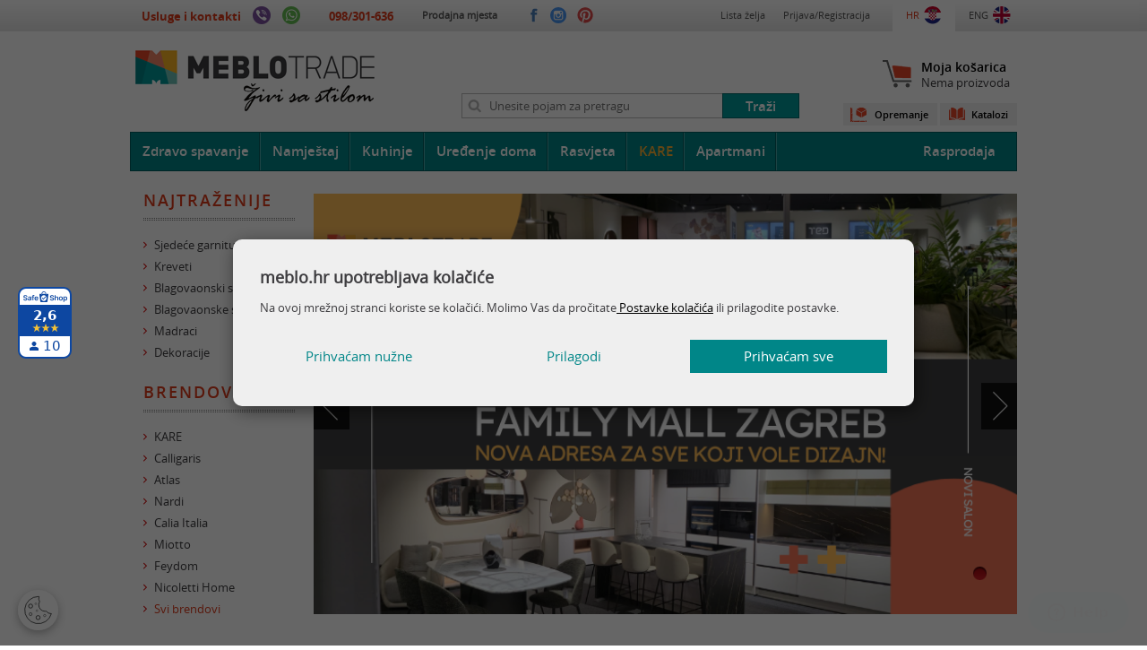

--- FILE ---
content_type: text/html; charset=utf-8
request_url: https://www.meblo.hr/default.aspx?aspxerrorpath=/htt%20ps:/www.meblo.hr/UserDocsImages/katalozi/alples_medeja_katalog.pdf
body_size: 20815
content:

<!DOCTYPE html>
<!--[if lt IE 7]>      <html class="no-js lt-ie9 lt-ie8 lt-ie7"> <![endif]-->
<!--[if IE 7]>         <html class="no-js lt-ie9 lt-ie8"> <![endif]-->
<!--[if IE 8]>         <html class="no-js lt-ie9"> <![endif]-->
<!--[if gt IE 8]><!--> <html class="no-js"> <!--<![endif]-->
    <head>
    	
    		<base href="https://www.meblo.hr/" />
    	
		
		<meta name = "format-detection" content = "telephone=no">
        <meta charset="utf-8">
        
        
        		<title>Meblo Trade webshop - veliki izbor za uređenje doma</title>
        	
	        		<meta name="description" content="Veliki izbor za uređenje doma! Razgledajte raznovrsnu ponudu stolova, stolica, kreveta, madraca, pločica i namještaja za uređenje kuhinje! Povoljne cijene i akcije!">
	        	<link rel="canonical" href="https://www.meblo.hr/default.aspx" />
         
        <meta name="viewport" content="width=device-width, initial-scale=1.0, maximum-scale=1.0, user-scalable=no" />
		
		<!-- <meta name="facebook-domain-verification" content="e4672o2zz0necbyyinec3hdj4x419x" /> -->
		
		
		<meta name="facebook-domain-verification" content="o6s32llyyz9xtw6qunhnz37ci34n6a" />

        <link rel="icon" type="image/png" href="favicon16x16.png" sizes="16x16">
        <link rel="icon" type="image/png" href="favicon32x32.png" sizes="32x32">
        <link rel="icon" type="image/png" href="favicon64x64.png" sizes="64x64">

        <link rel="shortcut icon" type="image/x-icon" href="favicon.ico">
        
        <script>
			var lng="";
		</script>
        
        <link rel="stylesheet" href="/css/gd-cookie.css?v=6" media="all"></link>
        <script src="/js/gd-cookie-config.js?v=8"></script>
    	<script src="/js/gd-cookie.js?v=8"></script>

        
			<link rel="alternate" href="https://www.meblo.hr" hreflang="hr" />
			<link rel="alternate" href="https://www.meblo.hr/home" hreflang="en" />
			<link rel="alternate" href="https://www.meblo.hr" hreflang="x-default" />
				
		
		<link href="/cssbundle?v=L3U0JX6wWkCdcLf5j0fxgx1rcMmQAT-xGqPyUJ6Bs8I1" rel="stylesheet" type='text/css'/>
		
			<link rel="stylesheet" href="css/izmjene.css">
		
			<style>
				.proizvod {
					height: 270px !important;	
				}
				.cijena_akcija{
					min-width: 85px;
					display: inline-block;
				}
				
				.cijena-label, .cijena-td{
					width:180px !important;
				}
				
				.euro{
					color: #3d3c3f !important;
				}
				
				.proizvod_txt .euro{
					font-size: 13px !important;
				}
				
				.cijene .euro{
					font-size: 16px !important;
				}
				
				.proizvod_right .cijena_akcija .euro{
					font-size: 13px !important;
				}
			</style>
		
		<script type="text/javascript" src="/Scripts/js?v=K_M9PzAPnWO4dQXZlF2PCelOCJ7UUaUpH7wN57g32pE1"></script>
		

		<!-- Google Tag Manager -->
			<script>(function(w,d,s,l,i){w[l]=w[l]||[];w[l].push({'gtm.start':
			new Date().getTime(),event:'gtm.js'});var f=d.getElementsByTagName(s)[0],
			j=d.createElement(s),dl=l!='dataLayer'?'&l='+l:'';j.async=true;j.src=
			'https://www.googletagmanager.com/gtm.js?id='+i+dl;f.parentNode.insertBefore(j,f);
			})(window,document,'script','dataLayer','GTM-PM3WRTM');</script>
		<!-- End Google Tag Manager -->


		
		<!-- Facebook Pixel Code -->
		<script>
		!function(f,b,e,v,n,t,s){if(f.fbq)return;n=f.fbq=function(){n.callMethod?
		n.callMethod.apply(n,arguments):n.queue.push(arguments)};if(!f._fbq)f._fbq=n;
		n.push=n;n.loaded=!0;n.version='2.0';n.queue=[];t=b.createElement(e);t.async=!0;
		t.src=v;s=b.getElementsByTagName(e)[0];s.parentNode.insertBefore(t,s)}(window,
		document,'script','//connect.facebook.net/en_US/fbevents.js');
		
		fbq('init', '641640845978755');
		fbq('track', "PageView");</script>
		<noscript><img height="1" width="1" style="display:none"
		src="https://www.facebook.com/tr?id=641640845978755&ev=PageView&noscript=1"
		/></noscript>
		<!-- End Facebook Pixel Code -->
        
        
			<link rel="publisher" href="https://plus.google.com/100557085782839190951">
			
			<script type="application/ld+json">    
				{ 
					"@context": "https://schema.org",      
					"@type": "Organization",      
					"name" : "Meblo",      
					"logo": "https://www.meblo.hr/img/meblo_logo_slogan.png",      
					"url": "https://www.meblo.hr/",      
					"sameAs" : [
								"https://www.facebook.com/MebloTrade",              
								"https://www.pinterest.com/MebloTrade/",              
								"https://plus.google.com/114647149891874299261",              
								"https://www.instagram.com/meblo_trade/"  ],      
					"address": {
								"@type": "PostalAddress",               
								"addressLocality": "Zagreb, Croatia",               
								"postalCode": "10000",               
								"streetAddress": "Remetinecka 137"  },      
					"email": "meblo@meblo.hr",      
					"contactPoint" : [{
								    "@type" : "ContactPoint",    
									"telephone" : " +385 1 6596 407",    
									"contactType" : "customer service",     
									"areaServed" : "HR" },{    
									"@type" : "ContactPoint",    
									"telephone" : "+385 1 6596 411",    
									"contactType" : "billing support"  }]    
				} 
			</script>

		
			
            <script type='text/javascript'>
				if (!window.cj) window.cj = {};
				cj.sitePage = {
					enterpriseId: "1564019",
					pageType: "homepage"
				};
			</script>
            
		


    </head>
    
    	 <body data-linkUrl="https://www.meblo.hr/default.aspx" data-id="6">
    

    <!--dataLayer za dinamicki remarketing-->
	
   
    	<!-- Google Tag Manager (noscript) -->
		<noscript><iframe src="https://www.googletagmanager.com/ns.html?id=GTM-PM3WRTM" 
		height="0" width="0" style="display:none;visibility:hidden"></iframe></noscript>
		<!-- End Google Tag Manager (noscript) -->
    	
        <script>
            var smdWrapper = document.createElement("script"), smdScript;
            smdWrapper.async = true;
            smdWrapper.type = "text/javascript";
            smdWrapper.src = "https://cpx.smind.hr/Log/LogData?data=" +
            JSON.stringify({
            Key: "Cro_2365",
            Size: "80",
            Type: "badge",
            Version: 2,
            BadgeClassName: "smdWrapperTag"
            });
            smdScript = document.getElementsByTagName("script")[0];
            smdScript.parentNode.insertBefore(smdWrapper, smdScript);
        </script>
	        
			<!--[if lt IE 7]>
				<p class="chromeframe">You are using an <strong>outdated</strong> browser. Please <a href="https://browsehappy.com/">upgrade your browser</a> or <a href="https://www.google.com/chromeframe/?redirect=true">activate Google Chrome Frame</a> to improve your experience.</p>
			<![endif]-->
		
		<div class="site_top_wrapper" >	
			<div class="site_top">
				<div class="site_top_info">
					
						<span class="telefon"><a href="usluge-i-kontakti/meblo-trade-prodavaonice-namjestaja">Usluge i kontakti</a></span>
					
					
					
					
					
					<a href="viber://add?number=38598301636" onclick="ga('send', 'event', 'Klik viber', 'Klik');"><span class="phone-icons"><img src="img/icon-viber.png" alt="Viber"/></span></a>
					<a href="whatsapp://send?abid=+38598301636&amp;text=Pozdrav Meblo!" onclick="ga('send', 'event', 'Klik whatsapp', 'Klik');"><span class="phone-icons"><img src="img/icon-whatsapp.png" alt="Whatsapp"/></span></a>
					<span class="telefon top-phone"><a href="tel:098301636"><span>098/301-636</span></a></span>
				</div>
				<div class="site_top_li">
					<ul>
						
							<li><a href="https://www.meblo.hr/usluge-i-kontakti/meblo-trade-prodavaonice-namjestaja">Prodajna mjesta</a></li>
						
						
					</ul>
				</div>
				<div class="social" data-mob-txt='Pratite nas na:'>
					<ul>
					<li><a href="https://www.facebook.com/MebloTrade" target="_blank"><img src="img/icon_fb.png" alt="Facebook"/></a></li>
					<li><a href="https://www.instagram.com/meblo_trade/" target="_blank"><img src="img/icon_instagram.png" alt="Instagram"/></a></li>
					<li><a href="https://www.pinterest.com/MebloTrade/" target="_blank"><img src="img/icon_pinterest.png" alt="Pinterest"/></a></li>

					</ul>
				</div>
				
				<div class="lang">
					<ul>
						
							<li><a href="" class="active"><span>HR</span><img src="img/hr.png" width="20" alt="Meblo - hrvatski"></a></li>
							<li><a href="home"><span>ENG</span><img src="img/en.png" width="20" alt="Meblo - english"></a></li>
						
						
					</ul>
				</div>
				<div class="site_top_nav">
					<ul>
					
						<li><a href="javascript:;" class="fancyboxframe" data-fancybox-group="profil.aspx?lng=">Lista želja</a></li>
						<li><a href="javascript:;" class="fancyboxframe" data-fancybox-group="profil.aspx?lng=">Prijava/Registracija</a></li>
					
					
					
					</ul>
				</div>
			</div>
		</div>
        
        

		<div class="center">
        
        
					
			<header class="header clearfix">
			
				<div class="logo"><a href="" title="Meblo"> </a>
				 
                </div>
				
				<div class="search">
					<form action="shop" method="get">
						
						<input value="" type="search" name="q" id="q" class="search_input" placeholder="Unesite pojam za pretragu"><input type="submit" class="search_btn" value="Traži"/>
					</form>
				</div>
				
				<div class="cart">
					<div class="cart_icon"><a href="kosarica" title="Moja košarica"></a></div>
					<a href="kosarica">Moja košarica</a><br />
					<span id="proizvodispan">Nema proizvoda</span>
				</div>
			
				 <div class="katalozi-opremanje">
					
                    <ul>
                        <li><a href="https://www.meblo.hr/oprema-objekata" class="opremanje-link">Opremanje</a></li>
                        <li><a href="https://www.meblo.hr/katalozi" class="katalozi-link">Katalozi</a></li>
                    </ul>
					
                </div>

				<div class="mob-quick-menu">

					<div class="mqm-col"><span class="mqm-icon menu-btn"></span></div>
					<div class="mqm-col"><span class="mqm-icon icon-search"></span></div>
					<div class="mqm-col"><span class="mqm-icon icon-info"></span></div>
					<div class="mqm-col">
						<a href="kosarica" class="mqm-cart-icon icon-shopping-cart" data-cart-number=""></a>
					</div>
					<div class="mqm-col"><span class="mqm-icon icon-user"></span></div>
				</div>

				<div class="mob-info-links">
					<ul>
						
						
						<!-- #43793 -->
						
                        <!-- #47126 -->
						<li class="mob-stores-link"><a href="usluge-i-kontakti/meblo-trade-prodavaonice-namjestaja">Meblo Trade prodajna mjesta</a></li>
						
                        <li><a href="/katalozi" class="mob-info-links2">Katalozi</a></li>
                        <li><a href="/prodavaonice-uvjeti-placanja" class="mob-info-links2">Uvjeti plaćanja na web shopu</a></li>
                        <li><a href="/usluge-i-kontakti/dostave-i-montaze" class="mob-info-links2">Cijene i uvjeti dostave i montaže</a></li>
                        <li><a href="/kontakti" class="mob-info-links2">Kontakti</a></li>
                        <li><a href="/o-nama" class="mob-info-links2">O Meblo Tradeu</a></li>
                        <li><a href="/cesta-pitanja" class="mob-info-links2">Eesta pitanja</a></li>
                        <li><a href="/ostalo/mapa-weba">Mapa weba</a></li>
						
					</ul>
				</div>

				<div class="mob-user-links">
					<ul>
						
							<li><a href="javascript:;" class="fancyboxframe" data-fancybox-group="profil.aspx?lng=">Lista želja</a></li>
							<li><a href="javascript:;" class="fancyboxframe" data-fancybox-group="profil.aspx?lng=">Prijava/Registracija</a></li>
						
					</ul>
				</div>
			
			</header>
            
            
			
			<div class="topnav">
				<nav class="topnav_main">
					<ul>
						<li><a href='zdravo-spavanje/gid/1'>Zdravo spavanje</a><div class='subnav'><table>
	<tbody>
		<tr>
			<td>
				<ul>
					<li>
						<a href="https://www.meblo.hr/zdravo-spavanje/madraci/gid/4">Madraci</a></li>
					<li>
						<a href="https://www.meblo.hr/zdravo-spavanje/podnice/gid/5">Podnice</a></li>
					<li>
						<a href="https://www.meblo.hr/zdravo-spavanje/madraci-rasprodaja/gid/63">Madraci rasprodaja</a></li>
				</ul>
			</td>
			<td>
				<ul>
					<li>
						<a href="https://www.meblo.hr/zdravo-spavanje/nadmadraci/gid/6">Nadmadraci</a></li>
					<li>
						<a href="https://www.meblo.hr/zdravo-spavanje/step-deke-i-zastitne-navlake/gid/7">&Scaron;tep deke i za&scaron;titne navlake</a></li>
					<li>
						<a href="https://www.meblo.hr/zdravo-spavanje/posteljina-i-popluni/gid/9">Posteljina i popluni</a></li>
				</ul>
			</td>
			<td>
				<ul>
					<li>
						<a href="https://www.meblo.hr/zdravo-spavanje/djecji-madraci/gid/71">Dje&#269;ji madraci</a></li>
					<li>
						<a href="https://www.meblo.hr/zdravo-spavanje/anatomski-jastuci/gid/8">Anatomski jastuci</a></li>
					<li>
						<a href="https://www.meblo.hr/spavace-sobe/kreveti/gid/29">Kreveti</a></li>
				</ul>
			</td>
		</tr>
	</tbody>
</table>
<br type="_moz" />
</div></li><li><a href='namjestaj/gid/2'>Namještaj</a><div class='subnav'><table>
	<tbody>
		<tr>
			<td>
				<ul>
					<li>
						<a href="https://www.meblo.hr/namjestaj/blagovaonice/gid/11">Blagovaonice</a>
						<ul>
							<li>
								<a href="https://www.meblo.hr/blagovaone/stolovi/gid/21">Stolovi</a></li>
							<li>
								<a href="https://www.meblo.hr/blagovaone/stolice/gid/22">Stolice</a></li>
							<li>
								<a href="https://www.meblo.hr/blagovaone/barske-stolice/gid/23">Barske stolice</a></li>
							<li>
								<a href="https://www.meblo.hr/blagovaone/komode-i-vitrine/gid/24">Komode i vitrine</a></li>
						</ul>
					</li>
					<li>
						<a href="https://www.meblo.hr/namjestaj/dnevne-sobe/gid/13">Dnevne sobe</a>
						<ul>
							<li>
								<a href="https://www.meblo.hr/dnevne-sobe/regali/gid/25">Regali / Sastavi</a></li>
							<li>
								<a href="https://www.meblo.hr/dnevne-sobe/zidni-i-podni-slozivi-elementi/gid/108">Zidni i podni slo&#382;ivi elementi</a></li>
							<li>
								<a href="https://www.meblo.hr/dnevne-sobe/tv-komode/gid/26">TV komode</a></li>
							<li>
								<a href="https://www.meblo.hr/dnevne-sobe/klub-stolici/gid/27">Klub stoli&#263;i</a></li>
							<li>
								<a href="https://www.meblo.hr/dnevne-sobe/komode-i-vitrine/gid/28">Komode i vitrine</a></li>
						</ul>
					</li>
					<li>
						<a href="https://www.meblo.hr/namjestaj/spavace-sobe/gid/14">Spava&#263;e sobe</a>
						<ul>
							<li>
								<a href="https://www.meblo.hr/spavace-sobe/kreveti/gid/29">Kreveti</a></li>
							<li>
								<a href="https://www.meblo.hr/spavace-sobe/ormari/gid/30">Ormari</a></li>
							<li>
								<a href="https://www.meblo.hr/spavace-sobe/nocni-ormarici-i-komode/gid/31">No&#263;ni ormari&#263;i i komode</a></li>
							<li>
								<a href="https://www.meblo.hr/spavace-sobe/setovi/gid/32">Kompletni sastavi</a></li>
						</ul>
					</li>
				</ul>
			</td>
			<td>
				<ul>
					<li>
						<a href="https://www.meblo.hr/namjestaj/djecje-sobe/gid/15">Dje&#269;je/mladena&#269;ke sobe</a>
						<ul>
							<li>
								<a href="https://www.meblo.hr/djecje-sobe/djecji-kreveti/gid/33">Dje&#269;ji/mladena&#269;ki kreveti</a></li>
							<li>
								<a href="https://www.meblo.hr/djecje-sobe/radni-stolovi-i-stolice/gid/34">Dje&#269;ji radni stolovi i stolice</a></li>
							<li>
								<a href="https://www.meblo.hr/djecje-sobe/djecji-nocni-ormarici-i-komode/gid/124">Dje&#269;ji no&#263;ni ormari&#263;i i komode</a></li>
							<li>
								<a href="https://www.meblo.hr/djecje-sobe/ormari/gid/36">Dje&#269;ji ormari</a></li>
							<li>
								<a href="https://www.meblo.hr/djecje-sobe/biblioteka/gid/37">Dje&#269;je biblioteke </a></li>
							<li>
								<a href="https://www.meblo.hr/djecje-sobe/setovi/gid/38">Kompletni sastavi dje&#269;jih soba</a></li>
						</ul>
					</li>
				</ul>
				<ul>
					<li>
						<a href="https://www.meblo.hr/namjestaj/sjedece-garniture-i-fotelje/gid/12">Sjede&#263;e garniture i fotelje</a>
						<ul>
							<li>
								<a href="https://www.meblo.hr/sjedece-garniture-i-fotelje/kutne-garniture/gid/116">Kutne garniture</a></li>
							<li>
								<a href="https://www.meblo.hr/sjedece-garniture-i-fotelje/trosjedi/gid/117">Trosjedi</a></li>
							<li>
								<a href="https://www.meblo.hr/sjedece-garniture-i-fotelje/dvosjedi/gid/118">Dvosjedi</a></li>
							<li>
								<a href="https://www.meblo.hr/sjedece-garniture-i-fotelje/fotelje-i-naslonjaci/gid/119">Fotelje i naslonja&#269;i</a></li>
							<li>
								<a href="https://www.meblo.hr/sjedece-garniture-i-fotelje/vrece-za-sjedenje/gid/120">Vre&#263;e za sjedenje</a></li>
							<li>
								<a href="https://www.meblo.hr/sjedece-garniture-i-fotelje/taburei/gid/121">Taburei</a></li>
						</ul>
					</li>
					<li>
						<a href="https://www.meblo.hr/ugradbeni-ormari/gid/126">Ugradbeni ormari</a></li>
					<li>
						<a href="https://www.meblo.hr/opremanje-apartmana">Uredi apartman</a></li>
				</ul>
			</td>
			<td>
				<ul>
					<li>
						<a href="https://www.meblo.hr/namjestaj/predsoblja/gid/16">Predsoblja</a>
						<ul>
							<li>
								<a href="https://www.meblo.hr/predsoblja/ogledala/gid/39">Ogledala</a></li>
							<li>
								<a href="https://www.meblo.hr/dekoracije/vjesalice/gid/54">Vje&scaron;alice</a></li>
							<li>
								<a href="https://www.meblo.hr/predsoblja/ormarici-za-cipele/gid/41">Ormari&#263;i za cipele</a></li>
							<li>
								<a href="https://www.meblo.hr/predsoblja/sastavi/gid/125">Sastavi</a></li>
							<li>
								<a href="https://www.meblo.hr/predsoblja/ostalo/gid/42">Ostalo</a></li>
						</ul>
					</li>
					<li>
						<a href="https://www.meblo.hr/namjestaj/vrt-i-terasa/gid/17">Vrt i terasa</a>
						<ul>
							<li>
								<a href="https://www.meblo.hr/vrt-i-terasa/vrtne-garniture-i-setovi/gid/111">Vrtne garniture i setovi</a></li>
							<li>
								<a href="https://www.meblo.hr/vrt-i-terasa/vrtne-stolice-i-fotelje/gid/112">Vrtne stolice, fotelje i ljulja&#269;ke</a></li>
							<li>
								<a href="https://www.meblo.hr/vrt-i-terasa/vrtni-stolovi-i-stolici/gid/113">Vrtni stolovi i stoli&#263;i</a></li>
							<li>
								<a href="https://www.meblo.hr/vrt-i-terasa/vrtne-lezaljke/gid/114">Vrtne le&#382;aljke</a></li>
							<li>
								<a href="https://www.meblo.hr/vrt-i-terasa/vrtni-jastuci/gid/115">Vrtni jastuci i tepisi</a></li>
						</ul>
					</li>
					<li>
						<a href="https://www.meblo.hr/namjestaj/uredski-namjestaj/gid/18">Uredski namje&scaron;taj</a>
						<ul>
							<li>
								<a href="https://www.meblo.hr/uredski-namjestaj/uredske-stolice/gid/57">Uredske stolice</a></li>
							<li>
								<a href="https://www.meblo.hr/uredski-namjestaj/stolovi-za-racunala/gid/122">Stolovi za ra&#269;unala</a></li>
						</ul>
					</li>
				</ul>
			</td>
		</tr>
	</tbody>
</table>
<br type="_moz" />
</div></li><li><a href='kuhinje/gid/85'>Kuhinje</a><div class='subnav'><table>
	<tbody>
		<tr>
			<td>
				<ul>
					<li>
						<a href="https://www.meblo.hr/kuhinje/alples/gid/86">Alples</a>
						<ul>
							<li>
								<a href="https://www.meblo.hr/kuhinje/alples/klasicne-kuhinje-alples/gid/91">Klasi&#269;ne kuhinje Alples</a></li>
							<li>
								<a href="https://www.meblo.hr/alples/moderne-kuhinje-alples/gid/92">Moderne kuhinje Alples</a></li>
						</ul>
					</li>
				</ul>
			</td>
			<td>
				<ul>
					<li>
						<a href="https://www.meblo.hr/kuhinje/sphera/gid/87">Sphera</a></li>
					<li>
						<a href="https://www.meblo.hr/kuhinje/varia-purion-kuhinje/gid/88">Varia Purion</a></li>
					<li>
						<a href="https://www.meblo.hr/kuhinje/kuhinje-iz-izloga/gid/84">Kuhinje iz izloga</a></li>
				</ul>
			</td>
		</tr>
	</tbody>
</table>
<br type="_moz" />
</div></li><li><a href='uredjenje-doma/gid/3'>Uređenje doma</a><div class='subnav'><table>
	<tbody>
		<tr>
			<td>
				<ul>
					<li>
						<a href="https://www.meblo.hr/dekoracije/tapete/gid/43">Tapete</a></li>
					<li>
						<a href="https://www.meblo.hr/dekoracije/dekorativne-tkanine/gid/44">Dekorativne tkanine</a></li>
					<li>
						<a href="https://www.meblo.hr/dekoracije/tepisi/gid/47">Tepisi</a></li>
					<li>
						<a href="https://www.meblo.hr/dekoracije/prekrivaci/gid/48">Prekriva&#269;i</a></li>
					<li>
						<a href="https://www.meblo.hr/dekoracije/stolni-program/gid/50">Stolni program</a></li>
				</ul>
			</td>
			<td>
				<ul>
					<li>
						<a href="https://www.meblo.hr/dekoracije/dekorativni-jastuci-i-jastucnice/gid/49">Dekorativni jastuci i jastu&#269;nice</a></li>
					<li>
						<a href="https://www.meblo.hr/dekoracije/ukrasne-lajsne/gid/51">Ukrasne lajsne</a></li>
					<li>
						<a href="https://www.meblo.hr/dekoracije/ogledala/gid/53">Ogledala</a></li>
					<li>
						<a href="https://www.meblo.hr/dekoracije/villeroy-boch/gid/82">Villeroy &amp; Boch</a></li>
					<li>
						<a href="https://www.meblo.hr/dekoracije/villeroy-boch-group/gid/83">Villeroy &amp; Boch group</a></li>
				</ul>
			</td>
			<td>
				<ul>
					<li>
						<a href="https://www.meblo.hr/dekoracije/vjesalice/gid/54">Vje&scaron;alice</a></li>
					<li>
						<a href="https://www.meblo.hr/dekoracije/vaze/gid/55">Vaze</a></li>
					<li>
						<a href="https://www.meblo.hr/dekoracije/slike/gid/56">Slike</a></li>
					<li>
						<a href="https://www.meblo.hr/seltmann-posudje/gid/52">Seltmann posu&#273;e</a></li>
					<li>
						<a href="https://www.meblo.hr/dekoracije/ostale-dekoracije/gid/61">Ostale dekoracije</a></li>
				</ul>
			</td>
		</tr>
	</tbody>
</table>
</div></li><li><a href='rasvjeta/gid/97'>Rasvjeta</a><div class='subnav'><table>
	<tbody>
		<tr>
			<td>
				<ul>
					<li>
						<a href="https://www.meblo.hr/rasvjeta/visilice/gid/98">Stropne lampe</a></li>
				
					<li>
						<a href="https://www.meblo.hr/rasvjeta/podne-lampe/gid/100">Podne lampe</a></li>
					
				</ul>
			</td>
			<td>
				<ul>
					<li>
						<a href="https://www.meblo.hr/rasvjeta/stolne-lampe/gid/101">Stolne lampe</a></li>
					<li>
						<a href="https://www.meblo.hr/rasvjeta/zidne-lampe/gid/102">Zidne lampe</a></li>
				</ul>
			</td>
		</tr>
	</tbody>
</table>
</div></li><li><a href='https://www.meblo.hr/kare-asortiman'><font color="#fbaf34">KARE</font></a></li><li><a href='https://www.meblo.hr/opremanje-apartmana'>Apartmani</a></li>
					</ul>
				</nav>
				<nav class="topnav_right">
					<ul>
						
							<li><a href="rasprodaja">Rasprodaja</a></li>	
							<li class="hidden-link"><a href="katalozi">Katalozi</a></li>				
                        	<li class="hidden-link"><a href="oprema-objekata">Opremanje</a></li>
                        	<li class="hidden-link"><a href="brendovi">Brendovi</a></li>						
						
					
					</ul>
				</nav>
			</div>

			
				
			<div class="home_head">
				<div class="brands">
					<h2>Najtraženije</h2>
					<ul>
	<li>
		<a href="https://www.meblo.hr/namjestaj/sjedece-garniture-i-fotelje/gid/12">Sjede&#263;e garniture i fotelje</a></li>
	<li>
		<a href="https://www.meblo.hr/spavace-sobe/kreveti/gid/29">Kreveti</a></li>
	<li>
		<a href="https://www.meblo.hr/blagovaone/stolovi/gid/21">Blagovaonski stolovi</a></li>
	<li>
		<a href="https://www.meblo.hr/blagovaone/stolice/gid/22">Blagovaonske stolice</a></li>
	<li>
		<a href="https://www.meblo.hr/zdravo-spavanje/madraci/gid/4">Madraci</a></li>
	<li>
		<a href="https://www.meblo.hr/dekoracije/gid/3">Dekoracije</a></li>
</ul>

					<h2>Brendovi</h2>
					<ul>
<li><a href='https://www.meblo.hr/shop?brand=KARE&brid=601'>KARE</a></li>
<li><a href='https://www.meblo.hr/shop?brand=Calligaris&brid=489'>Calligaris</a></li>
<li><a href='https://www.meblo.hr/shop?q=atlas&brid=1223'>Atlas</a></li>
<li><a href='https://www.meblo.hr/shop?brand=nardi&brid=1029'>Nardi</a></li>
<li><a href='https://www.meblo.hr/shop?brand=calia italia&brid=1037'>Calia Italia</a></li>
<li><a href='https://www.meblo.hr/shop?brand=Miotto&brid=490'>Miotto</a></li>
<li><a href='https://www.meblo.hr/shop?brand=Feydom&brid=491'>Feydom</a></li>
<li><a href='https://www.meblo.hr/shop?brand=Nicoletti Home&brid=492'>Nicoletti Home</a></li>
<li><a href='https://www.meblo.hr/brendovi' style='color:#dd3a1b;'>Svi brendovi</a></li>
</ul>

					
				</div>
				<div class="slider">
					<div class="slider-wrapper theme-default">
						<div id='slider' class='nivoSlider'><a href='poslovnica-family-mall'><img src='UserDocsImages//slider/MEBLO TRADE FAMILY MALL ZAGREB.png?preset=naslovnaSliderNoveDimenzije' alt='/slider/MEBLO TRADE FAMILY MALL ZAGREB.png' title='#slidertitle1' /></a></div><div id='slidertitle1' class='nivo-html-caption'></div>
					</div>
				</div>
				<div class="clear"></div>
			</div>
			 
			<div class="bonus">
				
						
							
							<a href="https://www.meblo.hr/prijava-na-newsletter">
							<div Class="nl-2019">
								<div Class="nl-btn">Prijavite se na newsletter</div>
								<div Class="nl-opis">i prvi saznajte za sve naše pogodnosti i akcije</div>
								<!--<div Class="nl-opis">i budite u toku sa novitetima i pogodnostima</div>-->
								<img src="img/newsletter.png" class="sanducic" alt="Prijavite se na newsletter">
							</div>
							</a>

						
						
				
			</div>


			

			<!-- VIRTUALNA SETNJA DESKTOP -->
			
			<div class="virtualna-desktop">
				<div class="virtualna-setnja">
					<div class="title">
						<h2>VIRTUALNA ŠETNJA - pogledajte naše salone u prikazu 360&#176;</h2>
					</div>
					<div class="salon-row">
						<div class="salon">
							<a class="salon-img fancyboxgoogleframe" href="javascript:;" data-fancybox-href="https://www.google.com/maps/embed?pb=!1m0!3m2!1sen!2shr!4v1484218300149!6m8!1m7!1sGOoCoAH0hq4AAAQvvo1kug!2m2!1d45.77674523485652!2d15.97777499600977!3f257.06!4f-19.790000000000006!5f0.7820865974627469" title="Zagreb Ambienta">
								<img class="salon-img" src="img/virtualna/zagreb-ambienta.jpg?quality=80" alt="Meblo Trade salon u Zagrebu">
								<span class="virtual-icon"><img src="img/virtualna-setnja.svg" width="10" height="10" alt="Virtualna šetnja Meblo Trade salona"></span>
								<div class="overlay"></div>
							</a>
							<a class="salon-title fancyboxgoogleframe" href="javascript:;" data-fancybox-href="https://www.google.com/maps/embed?pb=!1m0!3m2!1sen!2shr!4v1484218300149!6m8!1m7!1sGOoCoAH0hq4AAAQvvo1kug!2m2!1d45.77674523485652!2d15.97777499600977!3f257.06!4f-19.790000000000006!5f0.7820865974627469" title="Zagreb Ambienta">
								Zagreb - Ambienta
							</a>
						</div>
						
						<div class="salon">
							<a class="salon-img fancyboxgoogleframe" href="javascript:;" data-fancybox-href="https://www.google.com/maps/embed?pb=!1m0!3m2!1sen!2shr!4v1484217826209!6m8!1m7!1s8tDCI6z8F9UAAAQ2s2VwGg!2m2!1d45.81827841919022!2d16.01123089946759!3f55!4f0!5f0.7820865974627469" title="Zagreb Maksimirska">
								<img class="salon-img" src="img/virtualna/zagreb-maksimirska.jpg?quality=80" alt="Meblo Trade salon u Zagrebu">
								<span class="virtual-icon"><img src="img/virtualna-setnja.svg" width="10" height="10" alt="Virtualna šetnja Meblo Trade salona"></span>
								<div class="overlay"></div>
							</a>
							<a class="salon-title fancyboxgoogleframe" href="javascript:;" data-fancybox-href="https://www.google.com/maps/embed?pb=!1m0!3m2!1sen!2shr!4v1484217826209!6m8!1m7!1s8tDCI6z8F9UAAAQ2s2VwGg!2m2!1d45.81827841919022!2d16.01123089946759!3f55!4f0!5f0.7820865974627469"  title="Zagreb Maksimirska">
								Zagreb - Maksimirska
							</a>
						</div>
						
						<div class="salon">
							<a class="salon-img fancyboxgoogleframe" href="javascript:;" data-fancybox-href="https://www.google.com/maps/embed?pb=!1m0!3m2!1sen!2shr!4v1484218416841!6m8!1m7!1s2pes0fzJotYAAAQvvpQorA!2m2!1d44.86012419528531!2d13.8710739365788!3f293!4f0!5f0.7820865974627469"  title="Meblo Trade salon u Puli">
								<img class="salon-img" src="img/virtualna/pula.jpg?quality=80" alt="Meblo Trade salon u Puli">
								<span class="virtual-icon"><img src="img/virtualna-setnja.svg" width="10" height="10" alt="Virtualna šetnja Meblo Trade salona"></span>
								<div class="overlay"></div>
								<span class="salon-title fancyboxgoogleframe" href="javascript:;" data-fancybox-href="https://www.google.com/maps/embed?pb=!1m0!3m2!1sen!2shr!4v1484218416841!6m8!1m7!1s2pes0fzJotYAAAQvvpQorA!2m2!1d44.86012419528531!2d13.8710739365788!3f293!4f0!5f0.7820865974627469" title="Meblo Trade salon u Puli">
								Pula
							</span>
							</a>
							
						</div>
						
						<div class="salon">
							<a class="salon-img fancyboxgoogleframe" href="javascript:;" data-fancybox-href="https://www.google.com/maps/embed?pb=!1m0!3m2!1sen!2shr!4v1484218634547!6m8!1m7!1sAJA_cT0Dp8YAAAQvvnK4Gg!2m2!1d45.35201854605014!2d14.42032785947618!3f328!4f0!5f0.7820865974627469" title="Meblo Trade salon u Rijeci">
								<img class="salon-img" src="img/virtualna/rijeka.jpg?quality=80" alt="Meblo Trade salon u Rijeci">
								<span class="virtual-icon"><img src="img/virtualna-setnja.svg" width="10" height="10" alt="Virtualna šetnja Meblo Trade salona"></span>
								<div class="overlay"></div>
							</a>
							<a class="salon-title fancyboxgoogleframe" href="javascript:;" data-fancybox-href="https://www.google.com/maps/embed?pb=!1m0!3m2!1sen!2shr!4v1484218634547!6m8!1m7!1sAJA_cT0Dp8YAAAQvvnK4Gg!2m2!1d45.35201854605014!2d14.42032785947618!3f328!4f0!5f0.7820865974627469" title="Meblo Trade Rijeka">
								Rijeka
							</a>
						</div>
						
						<div class="salon">
							<a class="salon-img fancyboxgoogleframe" href="javascript:;" data-fancybox-href="https://www.google.com/maps/embed?pb=!1m0!3m2!1sen!2shr!4v1484218767709!6m8!1m7!1s1ld1G66Mg2MAAAQrAfKI7A!2m2!1d43.51985691821324!2d16.44669095679797!3f187!4f0!5f0.7820865974627469"  title="Meblo Trade salon u Splitu">
								<img class="salon-img" src="img/virtualna/split.jpg?quality=80" alt="Meblo Trade salon u Splitu">
								<span class="virtual-icon"><img src="img/virtualna-setnja.svg" width="10" height="10" alt="Virtualna šetnja Meblo Trade salona"></span>
								<div class="overlay"></div>
							</a>
							<a class="salon-title fancyboxgoogleframe" href="javascript:;" data-fancybox-href="https://www.google.com/maps/embed?pb=!1m0!3m2!1sen!2shr!4v1484218767709!6m8!1m7!1s1ld1G66Mg2MAAAQrAfKI7A!2m2!1d43.51985691821324!2d16.44669095679797!3f187!4f0!5f0.7820865974627469" title="Meblo Trade salon u Splitu">
								Split
							</a>
						</div>
						
						<div class="salon">
							<a class="salon-img fancyboxgoogleframe" href="javascript:;" data-fancybox-href="https://www.google.com/maps/embed?pb=!1m0!3m2!1sen!2shr!4v1484218913943!6m8!1m7!1sa5E37ZyeffYAAAQvvpI_Pg!2m2!1d44.11151567662081!2d15.23664578398336!3f179!4f0!5f0.7820865974627469" title="Meblo Trade salon u Zadru">
								<img class="salon-img" src="img/virtualna/zadar.jpg?quality=80" alt="Meblo Trade salon u Zadru">
								<span class="virtual-icon"><img src="img/virtualna-setnja.svg" width="10" height="10" alt="Virtualna šetnja Meblo Trade salona"></span>
								<div class="overlay"></div>
							</a>
							<a class="salon-title fancyboxgoogleframe" href="javascript:;" data-fancybox-href="https://www.google.com/maps/embed?pb=!1m0!3m2!1sen!2shr!4v1484218913943!6m8!1m7!1sa5E37ZyeffYAAAQvvpI_Pg!2m2!1d44.11151567662081!2d15.23664578398336!3f179!4f0!5f0.7820865974627469" title="Meblo Trade salon u Zadru">
								Zadar
							</a>
						</div>
						
						<div class="salon">
							<a class="salon-img fancyboxgoogleframe" href="javascript:;" data-fancybox-href="https://www.google.com/maps/embed?pb=!1m0!3m2!1sen!2shr!4v1484219074244!6m8!1m7!1sNy3MRnLZedoAAAQvvngQow!2m2!1d42.63035722608075!2d18.16336914911653!3f256!4f0!5f0.7820865974627469" title="Meblo Trade salon u Dubrovniku">
								<img class="salon-img" src="img/virtualna/dubrovnik.jpg?quality=80" alt="Meblo Trade salon u Dubrovniku">
								<span class="virtual-icon"><img src="img/virtualna-setnja.svg" width="10" height="10" alt="Virtualna šetnja Meblo Trade salona"></span>
								<div class="overlay"></div>
							</a>
							<a class="salon-title fancyboxgoogleframe" href="javascript:;" data-fancybox-href="https://www.google.com/maps/embed?pb=!1m0!3m2!1sen!2shr!4v1484219074244!6m8!1m7!1sNy3MRnLZedoAAAQvvngQow!2m2!1d42.63035722608075!2d18.16336914911653!3f256!4f0!5f0.7820865974627469" title="Meblo Trade salon u Dubrovniku">
								Dubrovnik
							</a>
						</div>
					</div>
				</div>
			</div>
			
			
			
			<!-- END VIRTUALNA SETNJA -->
			
			<div class="akcije">
				<div class='akcija_box'><a href='https://www.meblo.hr/kare-hr-webshop'><span class='akcija_title'>KARE.hr webshop</span><span class='akcija_img'><img class='lazy' data-src='UserDocsImages//akcije/kare_3box.png?width=305&amp;404=img/default.jpg&amp;format=jpg&amp;quality=80' src='UserDocsImages//akcije/kare_3box.png?width=305&amp;404=img/default.jpg&amp;format=jpg&amp;quality=80' alt='KARE.hr webshop'/></span></a></div><div class='akcija_box'><a href='https://www.meblo.hr/madrac-dreams/pid/7708'><span class='akcija_title'>-35% na madrac Dreams</span><span class='akcija_img'><img class='lazy' data-src='UserDocsImages//ostalo/dreams_boxx.jpg?width=305&amp;404=img/default.jpg&amp;format=jpg&amp;quality=80' src='UserDocsImages//ostalo/dreams_boxx.jpg?width=305&amp;404=img/default.jpg&amp;format=jpg&amp;quality=80' alt='-35% na madrac Dreams'/></span></a></div><div class='akcija_box'><a href='https://www.meblo.hr/jastuk-adry-cool/pid/15604'><span class='akcija_title'>Jastuk Adry Cool</span><span class='akcija_img'><img class='lazy' data-src='UserDocsImages//akcije/Adry_cool_3boxa.jpg?width=305&amp;404=img/default.jpg&amp;format=jpg&amp;quality=80' src='UserDocsImages//akcije/Adry_cool_3boxa.jpg?width=305&amp;404=img/default.jpg&amp;format=jpg&amp;quality=80' alt='Jastuk Adry Cool'/></span></a></div>
			</div>
			
			<div class="sep"></div>
			
			
			<div class="noviteti">
                <div id="novitetislider" class="da-slider">
				 	<div class='da-slide'><div class='da-txt'><h3><a href='noviteti-278/novo-fotelja-reef-by-connubia'>NOVO! Fotelja Reef by Connubia</a></h3><font size="3">Brend Connubia, inače na&scaron; renomirani dobavljač ove godine predstvalja svoju modernu i udobnu heroinu u borbi protiv globalnog zagađenja!<br />
<br />
<strong>Predstavljamo vam fotelju REEF - pionira u realizaciji eko-odgovorne proizvodnje i spajanja suvremenog dizajna sa kolektivnom misijom održive proizvodnje.</strong></font> </div><div class='da-img'><a href='noviteti-278/novo-fotelja-reef-by-connubia'><img class='lazy' data-src='UserDocsImages//Noviteti/NOVO! Fotelja Reef by Connubia/Reef_2_naslovna_.jpg?width=450&amp;height=270&amp;404=img/default.jpg&amp;format=jpg&amp;quality=80' src='UserDocsImages//Noviteti/NOVO! Fotelja Reef by Connubia/Reef_2_naslovna_.jpg?width=450&amp;height=270&amp;404=img/default.jpg&amp;format=jpg&amp;quality=80' alt='/Noviteti/NOVO! Fotelja Reef by Connubia/Reef_2_naslovna_.jpg' /></a></div></div><div class='da-slide' style='opacity:0;display:none;'><div class='da-txt'><h3><a href='noviteti-278/nicoletti-home-659'>Nicoletti Home</a></h3><font size="3"><strong>Nicoletti Home</strong> je svjetski poznati talijanski brend, sa vi&scaron;e od <strong>50 godina iskustva</strong> u proizvodnji visokokvalitetnog namje&scaron;taja. Ističu se uspje&scaron;no kombinirajući dugu tradiciju izrade namje&scaron;taja sa prepoznatljivom i svojstvenom etiketom &quot;<em>Made in Italy</em>&ldquo;.<br />
<br />
<strong>Nicoletti Home</strong> zauzima značajan udio na svjetskom trži&scaron;tu namje&scaron;taja, sa kupcima u preko 70 zemalja diljem svijeta.</font> </div><div class='da-img'><a href='noviteti-278/nicoletti-home-659'><img class='lazy' data-src='UserDocsImages//ostalo/serena_naslovnica.png?width=450&amp;height=270&amp;404=img/default.jpg&amp;format=jpg&amp;quality=80' src='UserDocsImages//ostalo/serena_naslovnica.png?width=450&amp;height=270&amp;404=img/default.jpg&amp;format=jpg&amp;quality=80' alt='/ostalo/serena_naslovnica.png' /></a></div></div><nav class="da-dots"><span class="da-dots-current"></span><span></span></nav>
				</div>
			</div>
			<div class="sep"></div>
		
			
			<div class="izdvojeno">
				<!--<a href="izdvojeno-iz-ponude" class="sve_link">Pogledaj sve</a>-->
				<h2>Izdvojeno iz ponude</h2>
				<div class="proizvodi">
					<div class='proizvod'><a href='podnica-ms-flex-standard-220x100/pid/18628'><span class='akcija_popust'>-15%</span><span class='proizvod_img'><img src='UserDocsImages/proizvodi/podnica_flex_standard.jpg?width=195&amp;height=132&amp;404=img/default.jpg&amp;format=jpg' alt='Podnica MS Flex Standard 220x100'/></span><span class='proizvod_txt'><span class='proizvod_title'>Podnica MS Flex Standard 220x100<br />220x100</span><span class='cijena_akcija'>181,52 €</span> <span class='cijena_stara'>213,55 €</span></span></a></div><div class='proizvod'><a href='svijecnjak-elephant-head-black-49cm/pid/19940'><span class='akcija_popust'>-15%</span><span class='proizvod_img'><img src='UserDocsImages/proizvodi/ele_black1.jpg?width=195&amp;height=132&amp;404=img/default.jpg&amp;format=jpg' alt='Svijećnjak Elephant head Black 49cm'/></span><span class='proizvod_txt'><span class='proizvod_title'>Svijećnjak Elephant head Black 49cm<br />26x17,5x48,5h cm</span><span class='cijena_akcija'>110,50 €</span> <span class='cijena_stara'>130,00 €</span></span></a></div><div class='proizvod'><a href='zidni-ukras-orchid-white/pid/20419'><span class='akcija_popust'>-15%</span><span class='proizvod_img'><img src='UserDocsImages/proizvodi/zidni_ukras_orchid1.jpg?width=195&amp;height=132&amp;404=img/default.jpg&amp;format=jpg' alt='Zidni Ukras Orchid White'/></span><span class='proizvod_txt'><span class='proizvod_title'>Zidni Ukras Orchid White<br />24x7x24,5h cm</span><span class='cijena_akcija'>51,00 €</span> <span class='cijena_stara'>60,00 €</span></span></a></div><div class='proizvod proizvod_last'><a href='vjesalica-three-mini-pigs-salon-pula/pid/18644'><span class='akcija_popust'>-30%</span><span class='proizvod_img'><img src='UserDocsImages/proizvodi/vjesalica_three_mini_pigs.jpg?width=195&amp;height=132&amp;404=img/default.jpg&amp;format=jpg' alt='Vješalica Three Mini Pigs - Salon Pula'/></span><span class='proizvod_txt'><span class='proizvod_title'>Vješalica Three Mini Pigs - Salon Pula<br />29,5x11x21h cm</span><span class='cijena_akcija'>39,86 €</span> <span class='cijena_stara'>56,94 €</span></span></a></div>
					
				</div>
			</div>
			
			<div class="izdvojeno_more"><a href="izdvojeno-iz-ponude">Prikaži još proizvoda</a></div>
			
				
			<div class="article-boxes">
				<div class="ab-cols">
					<div class="ab-col">
						<div class="ab-slider">
						 	<div class='ab-slide'><h2><a href='https://www.meblo.hr/blog' target='_blank' style='color:#2660A4;'>Meblo trade blog</a></h2><div class='da-txt'><h3><a href='blog/pantone-boja-za-2026-godinu'>Pantone boja za 2026. godinu</a></h3>Pantone boja godine za 2026. donosi svježinu i suvremenost u interijere, a njezin utjecaj posebno dolazi do izražaja kada se kombinira s pažljivo odabranim komadima namje&scaron;taja i dekorativnim elementima. <div class='ab-footer'><div class='datum'>05.01.2026.</div><a href='blog/pantone-boja-za-2026-godinu' class='ab-more'>Pročitaj više &gt;&gt;</a></div></div><div class='da-img'><a href='blog/pantone-boja-za-2026-godinu'><img src='UserDocsImages//blog/blognaslov.jpg?width=680&amp;height=488&amp;404=img/default.jpg&amp;format=jpg&amp;quality=80' alt='/blog/blognaslov.jpg' /></a></div></div><div class='ab-slide'><h2><a href='https://www.meblo.hr/blog' target='_blank' style='color:#2660A4;'>Meblo trade blog</a></h2><div class='da-txt'><h3><a href='blog/trendy-boje-cappuccino'>Trendy boje: Cappuccino</a></h3>Sa svojom toplom i svilenkastom nijansom, boja Cappuccino idealan je izbor za one koji žele stvoriti elegantne i suvremene vanjske prostore. <div class='ab-footer'><div class='datum'>05.03.2025.</div><a href='blog/trendy-boje-cappuccino' class='ab-more'>Pročitaj više &gt;&gt;</a></div></div><div class='da-img'><a href='blog/trendy-boje-cappuccino'><img src='UserDocsImages//blog/cappuciiond-1.jpg?width=680&amp;height=488&amp;404=img/default.jpg&amp;format=jpg&amp;quality=80' alt='/blog/cappuciiond-1.jpg' /></a></div></div><div class='ab-slide'><h2><a href='https://www.meblo.hr/blog' target='_blank' style='color:#2660A4;'>Meblo trade blog</a></h2><div class='da-txt'><h3><a href='blog/proljece-vrijeme-da-se-opet-otvore-terase-i-balkoni'>Proljeće: Vrijeme da se opet otvore terase i balkoni!</a></h3>Napokon se vratilo toplo vrijeme, prvo cvijeće i duži dani, poziv koji ne smijete propustiti da provedemo vi&scaron;e vremena na otvorenom i ponovno otvorimo svoje terase i balkone. <div class='ab-footer'><div class='datum'>09.04.2024.</div><a href='blog/proljece-vrijeme-da-se-opet-otvore-terase-i-balkoni' class='ab-more'>Pročitaj više &gt;&gt;</a></div></div><div class='da-img'><a href='blog/proljece-vrijeme-da-se-opet-otvore-terase-i-balkoni'><img src='UserDocsImages//blog/nardi/nardi_blogd-1.jpg?width=680&amp;height=488&amp;404=img/default.jpg&amp;format=jpg&amp;quality=80' alt='/blog/nardi/nardi_blogd-1.jpg' /></a></div></div>
						</div>
					</div>
					<div class="ab-col">
						<div class="ab-slider">
							 <div class='ab-slide'><h2><a href='https://www.meblo.hr/novosti-i-savjeti' style='color:#2660A4;'>Novosti i savjeti</a></h2><div class='da-txt'><h3><a href='novosti-i-savjeti/ai-tehnologija-kod-madraca-1644'>AI tehnologija kod madraca</a></h3>Predstavljamo vam najnoviju inovaciju iz TED-a &ndash; inteligentnu tehnologiju za odabir madraca koja će revolucionirati način na koji kupci pronalaze svoj savr&scaron;eni madrac. <div class='ab-footer'><div class='datum'>13.03.2025.</div><a href='novosti-i-savjeti/ai-tehnologija-kod-madraca-1644' class='ab-more'>Pročitaj više &gt;&gt;</a></div></div><div class='da-img'><a href='novosti-i-savjeti/ai-tehnologija-kod-madraca-1644'><img src='UserDocsImages//akcije/ted_sensor_mat.jpg?width=680&amp;height=488&amp;404=img/default.jpg&amp;format=jpg&amp;quality=80' alt='/akcije/ted_sensor_mat.jpg' /></a></div></div><div class='ab-slide'><h2><a href='https://www.meblo.hr/novosti-i-savjeti' style='color:#2660A4;'>Novosti i savjeti</a></h2><div class='da-txt'><h3><a href='novosti-i-savjeti/kako-i-s-cime-kombinirati-boju-godine'>Kako i s čime kombinirati boju godine?</a></h3>Mocha Mousse &ndash; Pantoneova je boja za 2025. godinu, a u suradnji s Kareom, pripremili smo vam mali vodič za njezinu primjenu u interijerima. <div class='ab-footer'><div class='datum'>20.12.2024.</div><a href='novosti-i-savjeti/kako-i-s-cime-kombinirati-boju-godine' class='ab-more'>Pročitaj više &gt;&gt;</a></div></div><div class='da-img'><a href='novosti-i-savjeti/kako-i-s-cime-kombinirati-boju-godine'><img src='UserDocsImages//akcije/pantone_-1.jpg?width=680&amp;height=488&amp;404=img/default.jpg&amp;format=jpg&amp;quality=80' alt='/akcije/pantone_-1.jpg' /></a></div></div><div class='ab-slide'><h2><a href='https://www.meblo.hr/novosti-i-savjeti' style='color:#2660A4;'>Novosti i savjeti</a></h2><div class='da-txt'><h3><a href='novosti-i-savjeti/black-friday-nasih-prvih-50-favorita'>Black Friday. Naših prvih 50 favorita</a></h3>Stigao je najbolji period u godini za opremanje doma, kupnju darova i ča&scaron;ćenje samoga sebe s nečim &scaron;to si dugo želimo. Počinje takozvani Black Week, a mi ćemo vam ovaj tjedan pokazati sve na&scaron;e favorite na Black Friday popustima.<br type="_moz" />
 <div class='ab-footer'><div class='datum'>25.11.2024.</div><a href='novosti-i-savjeti/black-friday-nasih-prvih-50-favorita' class='ab-more'>Pročitaj više &gt;&gt;</a></div></div><div class='da-img'><a href='novosti-i-savjeti/black-friday-nasih-prvih-50-favorita'><img src='UserDocsImages//blog/Callgiaris_footed-1.jpg?width=680&amp;height=488&amp;404=img/default.jpg&amp;format=jpg&amp;quality=80' alt='/blog/Callgiaris_footed-1.jpg' /></a></div></div>
						</div>
					</div>
					<div class="ab-col">
						<div class="ab-slider">
							 <div class='ab-slide'><h2><a href='https://www.meblo.hr/iz-medija'>Iz medija</a></h2><div class='da-txt'><h3><a href='iz-medija/nagradni-natjecaj-iznenadi-me'>Nagradni natječaj Iznenadi me</a></h3>Vrijeme je za novu sezonu InDizajna i novi Iznenadi me! U suradnji s ekipom InDizajna možete osvojiti besplatan makeover va&scaron;e blagovaonice!<br type="_moz" />
 <div class='ab-footer'><div class='datum'>13.10.2025.</div><a href='iz-medija/nagradni-natjecaj-iznenadi-me' class='ab-more'>Pročitaj više &gt;&gt;</a></div></div><div class='da-img'><a href='iz-medija/nagradni-natjecaj-iznenadi-me'><img src='UserDocsImages//akcije/Ind_natjecaj.jpg?width=680&amp;height=488&amp;404=img/default.jpg&amp;format=jpg&amp;quality=80' alt='/akcije/Ind_natjecaj.jpg' /></a></div></div><div class='ab-slide'><h2><a href='https://www.meblo.hr/iz-medija'>Iz medija</a></h2><div class='da-txt'><h3><a href='iz-medija/nagradni-natjecaj-iznenadi-me-1660'>Nagradni natječaj Iznenadi me</a></h3>Vrijeme je za novu sezonu InDizajna i novi Iznenadi me! U suradnji s ekipom InDizajna možete osvojiti besplatan makeover va&scaron;e blagovaonice!<br type="_moz" />
 <div class='ab-footer'><div class='datum'>13.10.2025.</div><a href='iz-medija/nagradni-natjecaj-iznenadi-me-1660' class='ab-more'>Pročitaj više &gt;&gt;</a></div></div><div class='da-img'><a href='iz-medija/nagradni-natjecaj-iznenadi-me-1660'><img src='UserDocsImages//akcije/Ind_natjecaj.jpg?width=680&amp;height=488&amp;404=img/default.jpg&amp;format=jpg&amp;quality=80' alt='/akcije/Ind_natjecaj.jpg' /></a></div></div><div class='ab-slide'><h2><a href='https://www.meblo.hr/iz-medija'>Iz medija</a></h2><div class='da-txt'><h3><a href='iz-medija/atlas-zvijezda-ovogodisnje-ambijente-i-indizajna'>Atlas – zvijezda ovogodišnje Ambijente i InDizajna</a></h3>Predstavljamo vam kolekciju garnitura Rzav koju su u suradnji s tvrtkom Atlas osmislili arhitekti iz studija Taktika.<br type="_moz" />
 <div class='ab-footer'><div class='datum'>13.11.2024.</div><a href='iz-medija/atlas-zvijezda-ovogodisnje-ambijente-i-indizajna' class='ab-more'>Pročitaj više &gt;&gt;</a></div></div><div class='da-img'><a href='iz-medija/atlas-zvijezda-ovogodisnje-ambijente-i-indizajna'><img src='UserDocsImages//blog/Atlas_footed-1.jpg?width=680&amp;height=488&amp;404=img/default.jpg&amp;format=jpg&amp;quality=80' alt='/blog/Atlas_footed-1.jpg' /></a></div></div>
						</div>
					</div>
				</div>
			</div>
				
			
        </div>
			
		
        <div class="sep virt-mob"></div>
        <!-- VIRTUALNA SETNJA MOBILE -->
        <div class="virtualna-mobile">
        	<div class="virtualna-setnja mobile">
        		<div class="title">
        			<h2>VIRTUALNA ŠETNJA - pogledajte naše salone u prikazu 360&#176;</h2>
        		</div>
        		<div class="salon-row">
        			<div class="salon">
        				<a class="salon-img" href="https://www.google.hr/maps/@45.7767452,15.977775,3a,75y,257.06h,70.21t/data=!3m6!1e1!3m4!1sGOoCoAH0hq4AAAQvvo1kug!2e0!7i13312!8i6656!6m1!1e1" target="_blank" title="Zagreb Ambienta">
        					<img class="salon-img" src="img/virtualna/zagreb-ambienta.jpg?quality=80" alt="Meblo salon u Zagrebu">
        					<span class="virtual-icon"><img src="img/virtualna-setnja.svg" width="10" height="10" alt="Virtualna šetnja Meblo salona"></span>
        					<div class="overlay"></div>
        				</a>
        				<a class="salon-title" href="https://www.google.hr/maps/@45.7767452,15.977775,3a,75y,257.06h,70.21t/data=!3m6!1e1!3m4!1sGOoCoAH0hq4AAAQvvo1kug!2e0!7i13312!8i6656!6m1!1e1" target="_blank" title="Zagreb Ambienta">
        					Zagreb - Ambienta
        				</a>
        			</div>
        			
        			<div class="salon">
        				<a class="salon-img" href="https://www.google.hr/maps/place/Meblo+Trade+Zagreb+-+Maksimirska/@45.8182784,16.0112309,3a,75y,55h,90t/data=!3m8!1e1!3m6!1s8tDCI6z8F9UAAAQ2s2VwGg!2e0!3e2!6s%2F%2Fgeo2.ggpht.com%2Fcbk%3Fpanoid%3D8tDCI6z8F9UAAAQ2s2VwGg%26output%3Dthumbnail%26cb_client%3Dsearch.TACTILE.gps%26thumb%3D2%26w%3D129%26h%3D106%26yaw%3D55.15102%26pitch%3D0%26thumbfov%3D100!7i13312!8i6656!4m5!3m4!1s0x4765d7b77489e20f:0xcd0f9c750ed05c49!8m2!3d45.8182621!4d16.0111832!6m1!1e1?iframe" target="_blank" title="Zagreb Maksimirska">
        					<img class="salon-img" src="img/virtualna/zagreb-maksimirska.jpg?quality=80" alt="Meblo salon u Zagrebu">
        					<span class="virtual-icon"><img src="img/virtualna-setnja.svg" width="10" height="10" alt="Virtualna šetnja Meblo salona"></span>
        					<div class="overlay"></div>
        				</a>
        				<a class="salon-title" href="https://www.google.hr/maps/place/Meblo+Trade+Zagreb+-+Maksimirska/@45.8182784,16.0112309,3a,75y,55h,90t/data=!3m8!1e1!3m6!1s8tDCI6z8F9UAAAQ2s2VwGg!2e0!3e2!6s%2F%2Fgeo2.ggpht.com%2Fcbk%3Fpanoid%3D8tDCI6z8F9UAAAQ2s2VwGg%26output%3Dthumbnail%26cb_client%3Dsearch.TACTILE.gps%26thumb%3D2%26w%3D129%26h%3D106%26yaw%3D55.15102%26pitch%3D0%26thumbfov%3D100!7i13312!8i6656!4m5!3m4!1s0x4765d7b77489e20f:0xcd0f9c750ed05c49!8m2!3d45.8182621!4d16.0111832!6m1!1e1?iframe" target="_blank" title="Zagreb Maksimirska">
        					Zagreb - Maksimirska
        				</a>
        			</div>
        			
        			<div class="salon">
        				<a class="salon-img" href="https://www.google.hr/maps/place/Meblo+Trade+Pula/@44.8601242,13.8710739,3a,75y,293h,90t/data=!3m8!1e1!3m6!1s2pes0fzJotYAAAQvvpQorA!2e0!3e2!6s%2F%2Fgeo0.ggpht.com%2Fcbk%3Fpanoid%3D2pes0fzJotYAAAQvvpQorA%26output%3Dthumbnail%26cb_client%3Dsearch.TACTILE.gps%26thumb%3D2%26w%3D86%26h%3D86%26yaw%3D293.9339%26pitch%3D0%26thumbfov%3D100!7i13312!8i6656!4m5!3m4!1s0x47632cd33dc38281:0x6a0e4fd495f5f6b!8m2!3d44.860161!4d13.8708415!6m1!1e1?hl=en" target="_blank" title="Zagreb Ambienta">
        					<img class="salon-img" src="img/virtualna/pula.jpg?quality=80" alt="Meblo prodavaonica u Puli">
        					<span class="virtual-icon"><img src="img/virtualna-setnja.svg" width="10" height="10" alt="Virtualna šetnja Meblo salona"></span>
        					<div class="overlay"></div>
        					<span class="salon-title" href="https://www.google.hr/maps/place/Meblo+Trade+Pula/@44.8601242,13.8710739,3a,75y,293h,90t/data=!3m8!1e1!3m6!1s2pes0fzJotYAAAQvvpQorA!2e0!3e2!6s%2F%2Fgeo0.ggpht.com%2Fcbk%3Fpanoid%3D2pes0fzJotYAAAQvvpQorA%26output%3Dthumbnail%26cb_client%3Dsearch.TACTILE.gps%26thumb%3D2%26w%3D86%26h%3D86%26yaw%3D293.9339%26pitch%3D0%26thumbfov%3D100!7i13312!8i6656!4m5!3m4!1s0x47632cd33dc38281:0x6a0e4fd495f5f6b!8m2!3d44.860161!4d13.8708415!6m1!1e1?hl=en" target="_blank" title="Meblo salon u Puli">
        					Pula
        				</span>
        				</a>
        				
        			</div>
        			
        			<div class="salon">
        				<a class="salon-img" href="https://www.google.hr/maps/place/Meblo+Trade+Rijeka/@45.3520185,14.4203279,3a,75y,328h,90t/data=!3m8!1e1!3m6!1sAJA_cT0Dp8YAAAQvvnK4Gg!2e0!3e2!6s%2F%2Fgeo2.ggpht.com%2Fcbk%3Fpanoid%3DAJA_cT0Dp8YAAAQvvnK4Gg%26output%3Dthumbnail%26cb_client%3Dsearch.TACTILE.gps%26thumb%3D2%26w%3D86%26h%3D86%26yaw%3D328.54984%26pitch%3D0%26thumbfov%3D100!7i13312!8i6656!4m5!3m4!1s0x4764a6b518a105e5:0x4362eecb2d6f7164!8m2!3d45.352035!4d14.420303!6m1!1e1?hl=en" target="_blank" title="Meblo salon u Rijeci">
        					<img class="salon-img" src="img/virtualna/rijeka.jpg?quality=80" alt="Meblo salon u Rijeci">
        					<span class="virtual-icon"><img src="img/virtualna-setnja.svg" width="10" height="10" alt="Virtualna šetnja Meblo salona"></span>
        					<div class="overlay"></div>
        				</a>
        				<a class="salon-title" href="https://www.google.hr/maps/place/Meblo+Trade+Rijeka/@45.3520185,14.4203279,3a,75y,328h,90t/data=!3m8!1e1!3m6!1sAJA_cT0Dp8YAAAQvvnK4Gg!2e0!3e2!6s%2F%2Fgeo2.ggpht.com%2Fcbk%3Fpanoid%3DAJA_cT0Dp8YAAAQvvnK4Gg%26output%3Dthumbnail%26cb_client%3Dsearch.TACTILE.gps%26thumb%3D2%26w%3D86%26h%3D86%26yaw%3D328.54984%26pitch%3D0%26thumbfov%3D100!7i13312!8i6656!4m5!3m4!1s0x4764a6b518a105e5:0x4362eecb2d6f7164!8m2!3d45.352035!4d14.420303!6m1!1e1?hl=en" target="_blank" title="Zagreb Ambienta">
        					Rijeka
        				</a>
        			</div>
        			
        			<div class="salon">
        				<a class="salon-img" href="https://www.google.hr/maps/place/Meblo+Trade+Split/@43.5198569,16.446691,3a,75y,187h,90t/data=!3m8!1e1!3m6!1s1ld1G66Mg2MAAAQrAfKI7A!2e0!3e13!6s%2F%2Fgeo2.ggpht.com%2Fcbk%3Fpanoid%3D1ld1G66Mg2MAAAQrAfKI7A%26output%3Dthumbnail%26cb_client%3Dsearch.TACTILE.gps%26thumb%3D2%26w%3D86%26h%3D86%26yaw%3D187.12103%26pitch%3D0%26thumbfov%3D100!7i13312!8i6656!4m5!3m4!1s0x13355e0bf0fe1e97:0x9469f42708cf5b65!8m2!3d43.5197682!4d16.4466902!6m1!1e1?hl=en" target="_blank" title="Meblo salon u Splitu">
        					<img class="salon-img" src="img/virtualna/split.jpg?quality=80" alt="Meblo salon u Splitu">
        					<span class="virtual-icon"><img src="img/virtualna-setnja.svg" width="10" height="10" alt="Virtualna šetnja Meblo salona"></span>
        					<div class="overlay"></div>
        				</a>
        				<a class="salon-title" href="https://www.google.hr/maps/place/Meblo+Trade+Split/@43.5198569,16.446691,3a,75y,187h,90t/data=!3m8!1e1!3m6!1s1ld1G66Mg2MAAAQrAfKI7A!2e0!3e13!6s%2F%2Fgeo2.ggpht.com%2Fcbk%3Fpanoid%3D1ld1G66Mg2MAAAQrAfKI7A%26output%3Dthumbnail%26cb_client%3Dsearch.TACTILE.gps%26thumb%3D2%26w%3D86%26h%3D86%26yaw%3D187.12103%26pitch%3D0%26thumbfov%3D100!7i13312!8i6656!4m5!3m4!1s0x13355e0bf0fe1e97:0x9469f42708cf5b65!8m2!3d43.5197682!4d16.4466902!6m1!1e1?hl=en" target="_blank" title="Meblo salon u Splitu">
        					Split
        				</a>
        			</div>
        			
        			<div class="salon">
        				<a class="salon-img" href="https://www.google.hr/maps/place/Meblo+Trade+Zadar/@44.1115157,15.2366458,3a,75y,179h,90t/data=!3m8!1e1!3m6!1sa5E37ZyeffYAAAQvvpI_Pg!2e0!3e2!6s%2F%2Fgeo0.ggpht.com%2Fcbk%3Fpanoid%3Da5E37ZyeffYAAAQvvpI_Pg%26output%3Dthumbnail%26cb_client%3Dsearch.TACTILE.gps%26thumb%3D2%26w%3D86%26h%3D86%26yaw%3D179.96982%26pitch%3D0%26thumbfov%3D100!7i13312!8i6656!4m5!3m4!1s0x4761fa6407d3a031:0x9de07fd8cd93c69d!8m2!3d44.1114367!4d15.2365355!6m1!1e1?hl=en" target="_blank" title="Meblo salon u Zadru">
        					<img class="salon-img" src="img/virtualna/zadar.jpg?quality=80" alt="Meblo salon u Zadru">
        					<span class="virtual-icon"><img src="img/virtualna-setnja.svg" width="10" height="10" alt="Virtualna šetnja Meblo salona"></span>
        					<div class="overlay"></div>
        				</a>
        				<a class="salon-title" href="https://www.google.hr/maps/place/Meblo+Trade+Zadar/@44.1115157,15.2366458,3a,75y,179h,90t/data=!3m8!1e1!3m6!1sa5E37ZyeffYAAAQvvpI_Pg!2e0!3e2!6s%2F%2Fgeo0.ggpht.com%2Fcbk%3Fpanoid%3Da5E37ZyeffYAAAQvvpI_Pg%26output%3Dthumbnail%26cb_client%3Dsearch.TACTILE.gps%26thumb%3D2%26w%3D86%26h%3D86%26yaw%3D179.96982%26pitch%3D0%26thumbfov%3D100!7i13312!8i6656!4m5!3m4!1s0x4761fa6407d3a031:0x9de07fd8cd93c69d!8m2!3d44.1114367!4d15.2365355!6m1!1e1?hl=en" target="_blank" title="Meblo salon u Zadru">
        					Zadar
        				</a>
        			</div>
        			
        			<div class="salon">
        				<a class="salon-img" href="https://www.google.hr/maps/place/Meblo+Trade+Dubrovnik/@42.6303572,18.1633691,3a,75y,256h,90t/data=!3m8!1e1!3m6!1sNy3MRnLZedoAAAQvvngQow!2e0!3e2!6s%2F%2Fgeo3.ggpht.com%2Fcbk%3Fpanoid%3DNy3MRnLZedoAAAQvvngQow%26output%3Dthumbnail%26cb_client%3Dsearch.TACTILE.gps%26thumb%3D2%26w%3D129%26h%3D106%26yaw%3D256.46143%26pitch%3D0%26thumbfov%3D100!7i13312!8i6656!4m5!3m4!1s0x134c0cce12202d0b:0x615f6a3ade88d306!8m2!3d42.6304449!4d18.1634853!6m1!1e1" target="_blank" title="Meblo salon u Dubrovniku">
        					<img class="salon-img" src="img/virtualna/dubrovnik.jpg?quality=80" alt="Meblo salon u Dubrovniku">
        					<span class="virtual-icon"><img src="img/virtualna-setnja.svg" width="10" height="10" alt="Virtualna šetnja Meblo salona"></span>
        					<div class="overlay"></div>
        				</a>
        				<a class="salon-title" href="https://www.google.hr/maps/place/Meblo+Trade+Dubrovnik/@42.6303572,18.1633691,3a,75y,256h,90t/data=!3m8!1e1!3m6!1sNy3MRnLZedoAAAQvvngQow!2e0!3e2!6s%2F%2Fgeo3.ggpht.com%2Fcbk%3Fpanoid%3DNy3MRnLZedoAAAQvvngQow%26output%3Dthumbnail%26cb_client%3Dsearch.TACTILE.gps%26thumb%3D2%26w%3D129%26h%3D106%26yaw%3D256.46143%26pitch%3D0%26thumbfov%3D100!7i13312!8i6656!4m5!3m4!1s0x134c0cce12202d0b:0x615f6a3ade88d306!8m2!3d42.6304449!4d18.1634853!6m1!1e1" target="_blank" title="Meblo salon u Dubrovniku">
        					Dubrovnik
        				</a>
        			</div>
        		</div>
        			
        	</div>
        </div>
        <div class="sep virtualna"></div>
        <!-- END VIRTUALNA SETNJA MOBILE -->
        

		<div class="footer" style="background: #e8e8e8;height: auto;padding-bottom: 0; padding: 30px 0 0 0; margin: 30px 0 0 0;">
            <div class="center">
            	
	                <div class="links">
	                    <h3>Web shop</h3>
	                    <ul>
	                        <li><a href="https://www.meblo.hr/web-shop-uvjeti-placanja">Načini plaćanja</a></li>
	                        <li><a href="https://www.meblo.hr/usluge-i-kontakti/web-shop-uvjeti-poslovanja">Uvjeti poslovanja</a></li>
	                        <li><a href="https://www.meblo.hr/ostalo/mapa-weba">Mapa weba</a></li>
	                        <li><a href="https://www.meblo.hr/sigurna-kupovina">Sigurna kupovina</a></li>
	                        <!--<li><a href="https://www.meblo.hr/newsletter">Newsletter</a></li>--> <!--#27541 -->
	                        <li><a href="https://www.meblo.hr/katalozi">Katalozi</a></li>
	                        <li><a href="https://www.meblo.hr/usluge-i-kontakti/web-shop-uvjeti-poslovanja#zamjena-proizvoda">Povrati robe</a></li>
	                        <!-- <li><a href="https://www.meblo.hr/usluge-i-kontakti/pravila-privatnosti">Pravila privatnosti</a></li> -->
	                    </ul>
	                </div>
	                
	                <div class="links">
	                    <h3>Info</h3>
	                    <ul>
	                        <li><a href="https://www.meblo.hr/usluge-i-kontakti/meblo-trade-prodavaonice-namjestaja">Prodajna mjesta</a></li>
	                        <li><a href="https://www.meblo.hr/o-nama">O nama</a></li>
	                        <li><a href="https://www.meblo.hr/kontakti">Kontakti</a></li>
	                        <li><a href="https://www.meblo.hr/usluge-i-kontakti/prodavaonice-uvjeti-placanja">plaćanja u salonima</a></li>
	                        <li><a href="https://www.meblo.hr/reference">Reference</a></li>
	                        <li><a href="https://www.meblo.hr/cesta-pitanja">Česta pitanja</a></li>
	                        <li><a href="https://www.meblo.hr/usluge-i-kontakti/zaposlenje">Zaposlenje</a></li>
	                        <li><a href="https://www.meblo.hr/pitanja-pohvale-i-prituzbe">Pitanja, pohvale i pritužbe</a></li>
	                        <li><a href="https://www.meblo.hr/usluge-i-kontakti/pravila-privatnosti">Pravila privatnosti</a></li>
	                    </ul>
	                </div>
	                
	                <div class="links">
	                    <h3>Usluge</h3>
	                    <ul>
	                        <li><a href="https://www.meblo.hr/usluge-i-kontakti/dostave-i-montaze">Dostava</a></li>
	                        <li><a href="https://www.meblo.hr/usluge-i-kontakti/dostave-i-montaze/montaza">Montaža</a></li>
	                        <li><a href="https://www.meblo.hr/oprema-objekata">Opremanje</a></li>
	                        <li><a href="https://www.meblo.hr/usluge-i-kontakti/reklamacije">Reklamacije</a></li>
	                    </ul>
	                </div>
	                
	                <div class="links social-placanje">
	                    <p>Pratite nas na društvenim mrežama:</p>
	                    <ul class="social">
	                        <li><a href="https://www.facebook.com/MebloTrade" target="_blank" rel="nofollow"><img src="img/facebook2.svg" alt="Facebook"></a></li>
							<li><a href="https://www.instagram.com/meblo_trade/" target="_blank" rel="nofollow"><img src="img/instagram.svg" alt="Instagram"></a></li>
	                        <li><a href="https://www.pinterest.com/MebloTrade/" target="_blank" rel="nofollow"><img src="img/pinterest.svg" alt="Pinterest"></a></li>
	                       
						</ul>
							<p>Fiksni tečaj konverzije: 1 EUR = 7,53450 HRK</p>	
	                    <p>Webshop plaćanja:</p>
	                    <a href="https://www.meblo.hr/web-shop-uvjeti-placanja" rel="nofollow">
	                        <ul class="kartice">
	                            <li><img src="img/kartice/pbz-card.png" alt="PBZ card" height="15"></li>
	                            <li><img src="img/kartice/erste.png" alt="Erste card club" height="20"></li>
	                            <li><img src="img/kartice/zg-banka.png" alt="Zagrebačka banka" height="15"></li>
	                           
	                        </ul>
	
	                        <ul class="kartice">
	                            <li><img src="img/kartice/amex.png" height="25" alt="American Express"></li>
	                            <li><img src="img/kartice/diners.png" height="25" alt="Diners Club International"></li>
	                            <li><img src="img/kartice/mastercard.png" height="25" alt="Mastercard"></li>
	                            <li><img src="img/kartice/maestro.png" height="25" alt="Maestro"></li>
	                            <li><img src="img/kartice/visa.png" height="25" alt="VISA"></li>
	                            <li><img src="img/kartice/mastercard-securecode.png" height="20" alt="Mastercard secure code"></li>
	                        </ul>
	                    </a>
	                    
	                    
	                    
	                		<!--<div class="trustMark"> </div>-->
	                	<div class="shop-certificate">
                            <div class="smdWrapperTag"></div>
                            <div id="safeshopContainer">         
                                <a href="https://safeshop.hr/webshop/meblo-hr/" target="_blank">
                                      <img src="https://www.meblo.hr/img/safe_shop_standard_membership_medium.svg" style="height:50px" />
                                </a>
                            </div>
                        </div>
							<a href="https://smind.hr/pobjednici-natjecanja-web-trgovac-godine-2018/" class="wtg" target="_blank"></a>
	                		
	                	
	                	
	                	
	                	
	                </div>
	                
	              	
	                
	                <div class="info-forma">
		                <ul>
		                    <li>
		                        <div class="v-wrapper">
		                            <div class="v-center">
		                                <img class="thumb" src="img/thumbs-up.svg" width="37" alt="100% sigurna kupnja">
		                            </div>
		                        </div>
		
		                    </li>
		                    <li class="description">
		                        <div class="v-wrapper">
		                            <div class="v-center">
		                                <h3>100% sigurna kupnja</h3>
		                                <p>Meblo Trade Vam osigurava privatnost i najmoderniji sustav zaštite Vaših podataka.</p>
		                            </div>
		                        </div>
		
		                    </li>
		
		                    <li>
		                        <div class="v-wrapper">
		                            <div class="v-center">
		                                <img src="img/14dana.svg" width="38" alt="14-dnevno pravo na povrat proizvoda">
		                            </div>
		                        </div>
		                        
		                    </li>
		                    <li class="description">
		                        <div class="v-wrapper">
		                            <div class="v-center">
		                                <h3>14-dnevno pravo na povrat proizvoda</h3>
		                                <p>Ukoliko niste zadovoljni s kupljenim proizvodom, vratite ga neoštećenog i dobit ćete povrat novca.</p>
		                            </div>
		                        </div>
		                    </li>
		
		                    <li>
		                        <div class="v-wrapper">
		                            <div class="v-center">
		                                <img class="credit-card" src="img/credit-card.svg" width="37" alt="Plaćanje na rate">
		                            </div>
		                        </div>
		                    </li>
		                    <li class="description">
		                        <div class="v-wrapper">
		                            <div class="v-center">
		                                <h3>Plaćanje na rate</h3>
		                                <p>Iskoristite mogućnost plaćanja na do 24 rate sa 0% kamata.</p>
		                            </div>
		                        </div>                                      
		                    </li>
		
		                    <li>
		                        <div class="v-wrapper">
		                            <div class="v-center">
		                                <img class="phone" src="img/phone.svg" width="30" alt="098 301 636">
		                            </div>
		                        </div>
		                    </li>
		                    <li class="description last">
		                        <div class="v-wrapper">
		                            <div class="v-center">
		                                <h3><a href="tel:098301636" onclick="ga('send', 'event', 'Klik na telefonski broj', '098/301-636');">098 301 636</a></h3>
		                                <p>Kontaktirajte nas za pomoć ili savjet pri kupovini. Dostupni smo i na Viberu, WhatsAppu ili Facebooku.
		                                </p>
		                                <div style="text-align: center;">
		                                    <a href="viber://add?number=38598301636" onclick="ga('send', 'event', 'Klik viber', 'Klik');">
		                                        <span class="phone-icons"><img src="img/icon-viber.png" alt="Viber"></span>
		                                    </a>
		                                    <a href="whatsapp://send?abid=+38598301636&text=Pozdrav Meblo!" onclick="ga('send', 'event', 'Klik whatsapp', 'Klik');">
		                                        <span class="phone-icons"><img src="img/icon-whatsapp.png" alt="Whatsapp"></span>
		                                    </a>
		                                    <a href="https://www.facebook.com/MebloTrade" target="_blank">
		                                        <span class="fb-icon"><img src="img/facebook.svg" width="19" alt="Facebook"></span>
		                                    </a>
		                                </div>   
		                            </div>
		                        </div>
		                        
		                    </li>
		                </ul>
		            </div>
                
            </div><!-- end center -->
            
            <div class="copyright">
                <div class="center">
                    <div class="copyright-name">&copy; 2017 Meblo Trade d.o.o.</div>
                    <a class="gd-logo" href="https://www.globaldizajn.hr" style="line-height: 50px;" target="_blank" rel="nofollow"><img src="img/globaldizajn.png" alt=""></a>
                </div>
            </div>
           <img src="https://linker.hr/m.php?campaign=92" style="display:none"> 
        </div><!-- end footer -->
	
        
	<script type="text/javascript">
	//<![CDATA[
	function ___sendEmailEncoded(encodedEmail){var email = "";for (i=0; i < encodedEmail.length;){var letter = "";letter = encodedEmail.charAt(i) + encodedEmail.charAt(i+1);email += String.fromCharCode(parseInt(letter,16));i += 2;}location.href = email;}
	//]]>
	</script>
	
	<!-- Google Code for Remarketing Tag -->
	<!--
	Remarketing tags may not be associated with personally identifiable information or placed on pages related to sensitive categories. See more information and instructions on how to setup the tag on: https://google.com/ads/remarketingsetup
	-->
	 
		<script type="text/javascript">
		var google_tag_params = {
		dynx_itemid: ['270675','K53539','K69265','K52746'],
		dynx_pagetype: 'naslovna',
		};
		</script>
	
	
	<script type="text/javascript" src="//www.googleadservices.com/pagead/conversion.js">
	</script>
	<noscript>
	<div style="display:none;">
	<img height="1" width="1" style="border-style:none;display: none;" alt="" src="//googleads.g.doubleclick.net/pagead/viewthroughconversion/974098208/?value=0&amp;guid=ON&amp;script=0"/>
	</div>
	</noscript>

	<div id="smb_3751"> </div>
	<script type="text/javascript">
		var _smid = "v4qdc19a5hmllcum";
		var _smbanners = true;
		(function(w, r, a, sm, s ) {
		w['SalesmanagoObject'] = r;
		w[r] = w[r] || function () {( w[r].q = w[r].q || [] ).push(arguments)};
		sm = document.createElement('script'); sm.type = 'text/javascript'; sm.async = true; sm.src = a;
		s = document.getElementsByTagName('script')[0];
		s.parentNode.insertBefore(sm, s);
		})(window, 'sm', ('https:' == document.location.protocol ? 'https://' : 'https://') + 'www.salesmanago.pl/static/sm.js');
	</script>	

	<script type="text/javascript">
		(function() {
		if(((window.innerWidth > 0) ? window.innerWidth : screen.width) > 1000){
		var sm = document.createElement('script'); sm.type = 'text/javascript';
		sm.async = true;
		sm.src = ('https:' == document.location.protocol ? 'https://' : 'http://') + 'www.salesmanago.pl/dynamic/v4qdc19a5hmllcum/popups.js';
		var s = document.getElementsByTagName('script')[0];	s.parentNode.insertBefore(sm, s);
		}
		})();
		
		</script>
	
	
	<script type="text/javascript">
		$(document).ready(function() {
			
			//Code za pracenje event-a što korisnici kopiraju s web stranice
			function getSelected() {
		        if (window.getSelection) {
		            return window.getSelection();
		        } else if (document.getSelection) {
		            return document.getSelection();
		        } else {
		            var selection = document.selection && document.selection.createRange();
		            if (selection.text) {
		                return selection.text;
		            }
		            return false;
		        }
		        return false;
		    }
		    $('body').bind('copy cut paste', function(ccp) {
		        var selection = getSelected();
		        if (ccp.type == "paste") {
		            selection = ccp.originalEvent.clipboardData.getData('text');
		        }
		        var maxLength = 150;
		        if (selection && ( selection = new String(selection).replace(/^\s+|\s+$/g, ''))) {
		            var textLength = selection.length;
		            if (selection.length > maxLength) {
		                selection = selection.substr(0, maxLength) + "..." 
		            } else {
		                selection = selection;
		            }
		            //ga('send', 'event', 'Clipboard', ccp.type, selection, textLength);
		        }
		    });			
		});
	</script>
	
	<script type="text/javascript">
		
		function checkField(){
		
			var isFilled = true;
		
			if ($("#email").val() == ""){
				isFilled = false;
			}

		    if (isFilled){
		    	//ga('send', 'event', 'Newsletter uspjesna prijava', 'Prijava');
			} else {
				return false;
			}
		
		}
		
		$("#activate-promo-code").click(function(e){
			$("#frmKupon").submit();
		});
		
		$("#frmKupon").submit(function(event){
			var isFilled = true;
	
			if ($("#promokod").val() == ""){
				isFilled = false;
			}

		    if (isFilled){
		    	//ga('send', 'event', 'Promo kod unesen', 'Košarica');
			} else {
				event.preventDefault();
				return false;
				
			}
			return;
		});
		

// 		
// 		$("#submitter").click(function(event){
// 						
// 			var ispravanBroj = "";	
// 			var isFilled = true;
// 		
// 			if ($("#poruka").val() == ""){
// 				isFilled = false;
// 			}
// 			
// 			if ($("#email").val() == ""){
// 				isFilled = false;
// 			}
// 			
// 			if ($("#kontrolnibroj").val() == "" || $("#kontrolnibroj").val() != ispravanBroj){
// 				isFilled = false;
// 			}
// 
// 		    if (isFilled){
// 		    	ga('send', 'event', 'Upit poslan', 'Upit');
// 		    	$("#prijavakomentar").submit();
// 			} else {
// 				//event.preventDefault();
// 				return false;
// 			}
// 			return;
// 		});
		
		
		function checkPromoKod(){
		
			var isFilled = true;
		
			if ($("#promokod").val() == ""){
				isFilled = false;
			}

		    if (isFilled){
		    	//ga('send', 'event', 'Promo kod unesen', 'Košarica');
			} else {
				e.preventDefault();
				return false;
				
			}
			return;
		}
		
		
		$("#frmreklamacija").submit(function(e){
			return checkReklamacije(e);
		});
		
		function checkReklamacije(e){
		
			var ispravanBroj = "";	
			var isFilled = true;
		
			if ($("#poslovnica").val() == ""){
				isFilled = false;
			}
			
			if ($("#opis").val() == ""){
				isFilled = false;
			}
			
			if ($("#fotografija").val() == ""){
				isFilled = false;
			}
			
			if ($("#proizvod").val() == ""){
				isFilled = false;
			}
			
			if ($("#racun").val() == ""){
				isFilled = false;
			}
			
			if ($("#imeprezime").val() == ""){
				isFilled = false;
			}
			
			if ($("#telefon").val() == ""){
				isFilled = false;
			}
			
			if ($("#email").val() == ""){
				isFilled = false;
			}
						
			if ($("#kontrolnibroj").val() == ""){
				isFilled = false;
			}

		    if (isFilled){
		    	//ga('send', 'event', 'Upit poslan', 'Upit');
		    	return;
			} else {
				e.preventDefault();
				return false;
			}
		
		}
		
		$("#prijavakomentar").submit(function(e){
			return checkPohvale(e);
		});
		
		function checkPohvale(e){
		
			var ispravanBroj = "";	
			var isFilled = true;
		
			if ($("#poruka").val() == ""){
				isFilled = false;
			}
			
			if ($("#email").val() == ""){
				isFilled = false;
			}
			
			if ($("#kontrolnibroj").val() == "" ){
				isFilled = false;
			}

		    if (isFilled){
		    	//ga('send', 'event', 'Upit poslan', 'Upit');
		    	return;
			} else {
				e.preventDefault();
				return false;
			}
		
		}
													
	
	</script>

	<script type="text/javascript">
            
        if ('serviceWorker' in navigator) {
		  navigator.serviceWorker.getRegistrations().then(function (registrations) {
		    //returns installed service workers
		    if (registrations.length) {
		      for(let registration of registrations) {
		        registration.unregister();
		      }
		    }
		  });
		}
         
         
     </script>

    
     
	
<script>
    var base = '/';
	    $(document).ready(function () {
	
	
			if( readCookie('cookie-banner') === null) {
				var cookieBanner = document.querySelectorAll('.cookie-banner')[0];
				if( typeof cookieBanner != 'undefined') {
					var cookieBtn = cookieBanner.querySelectorAll('#cb-btnKlik')[0];
					cookieBanner.style.display = 'block';
					
					cookieBtn.addEventListener('click', function(){
						cookieBanner.style.display = 'none';
						createCookie('cookie-banner', 'true', 1000);
					});
					
				}
			}
	    });
		function createCookie(name,value,days) {
		    	var expires = "";
		    	if (days) {
		    		var date = new Date();
		    		date.setTime(date.getTime() + (days*24*60*60*1000));
		    		expires = "; expires=" + date.toUTCString();
		    	}
		    	document.cookie = name + "=" + value + expires + "; path=/";
		    }
		
		    function readCookie(name) {
		    	var nameEQ = name + "=";
		    	var ca = document.cookie.split(';');
		    	for(var i=0;i < ca.length;i++) {
		    		var c = ca[i];
		    		while (c.charAt(0)==' ') c = c.substring(1,c.length);
		    		if (c.indexOf(nameEQ) == 0) return c.substring(nameEQ.length,c.length);
		    	}
		    	return null;
		    }
</script>

        <script>
            var smdObject = {
            Key: "Cro_2365",
            Type: "floatingbar"
            };
            var smdWrapper = document.createElement("script");
            smdWrapper.id = "_cpxTag";
            smdWrapper.type = "text/javascript";
            smdWrapper.src = "https://cpx.smind.hr/Log/LogData?data=" +
            encodeURIComponent(JSON.stringify(smdObject));
            var smdScript = document.getElementsByTagName("script")[0];
            smdScript.parentNode.insertBefore(smdWrapper, smdScript);
        </script>
		
        <script>

		var safe_shop_webshop_id = 'db2b4182156b2f1f817860ac9f409ad7';
		
		var safe_shop_domain = 'https://safeshop.hr';
		
		!function(){var e=document.createElement("script");e.src=safe_shop_domain+"/widgets/js/widget.min.js?v="+Date.now(),e.type="text/javascript",e.async=!0,document.body.appendChild(e)}();
		
		</script>
        
    </body>
</html>


--- FILE ---
content_type: text/css; charset=utf-8
request_url: https://www.meblo.hr/cssbundle?v=L3U0JX6wWkCdcLf5j0fxgx1rcMmQAT-xGqPyUJ6Bs8I1
body_size: 32687
content:
article,aside,details,figcaption,figure,footer,header,hgroup,main,nav,section,summary{display:block}audio,canvas,video{display:inline-block;*display:inline;*zoom:1}audio:not([controls]){display:none;height:0}[hidden]{display:none}html{font-size:100%;-webkit-text-size-adjust:100%;-ms-text-size-adjust:100%}html,button,input,select,textarea{font-family:sans-serif}body{margin:0}a:focus{outline:thin dotted}a:active,a:hover{outline:0}h1{font-size:2em;margin:.67em 0}h2{font-size:1.5em;margin:.83em 0}h3{font-size:1.17em;margin:1em 0}h4{font-size:1em;margin:1.33em 0}h5{font-size:.83em;margin:1.67em 0}h6{font-size:.67em;margin:2.33em 0}abbr[title]{border-bottom:1px dotted}b,strong{font-weight:bold}blockquote{margin:1em 40px}dfn{font-style:italic}hr{-moz-box-sizing:content-box;box-sizing:content-box;height:0}mark{background:#ff0;color:#000}p,pre{margin:1em 0}code,kbd,pre,samp{font-family:monospace,serif;_font-family:'courier new',monospace;font-size:1em}pre{white-space:pre;white-space:pre-wrap;word-wrap:break-word}q{quotes:none}q:before,q:after{content:'';content:none}small{font-size:80%}sub,sup{font-size:75%;line-height:0;position:relative;vertical-align:baseline}sup{top:-.5em}sub{bottom:-.25em}dl,menu,ol,ul{margin:1em 0}dd{margin:0 0 0 40px}menu,ol,ul{padding:0 0 0 40px}nav ul,nav ol{list-style:none;list-style-image:none}img{border:0;-ms-interpolation-mode:bicubic}svg:not(:root){overflow:hidden}figure{margin:0}form{margin:0}fieldset{border:1px solid silver;margin:0 2px;padding:.35em .625em .75em}legend{border:0;padding:0;white-space:normal;*margin-left:-7px}button,input,select,textarea{font-size:100%;margin:0;vertical-align:baseline;*vertical-align:middle}button,input{line-height:normal}button,select{text-transform:none}button,html input[type="button"],input[type="reset"],input[type="submit"]{-webkit-appearance:button;cursor:pointer;*overflow:visible}button[disabled],html input[disabled]{cursor:default}input[type="checkbox"],input[type="radio"]{box-sizing:border-box;padding:0;*height:13px;*width:13px}input[type="search"]{-webkit-appearance:textfield;-moz-box-sizing:content-box;-webkit-box-sizing:content-box;box-sizing:content-box}input[type="search"]::-webkit-search-cancel-button,input[type="search"]::-webkit-search-decoration{-webkit-appearance:none}button::-moz-focus-inner,input::-moz-focus-inner{border:0;padding:0}textarea{overflow:auto;vertical-align:top}table{border-collapse:collapse;border-spacing:0}#naruci_besplatno{text-align:right;max-width:320px;font-size:15px}#naruci_besplatno .form-send{background-color:#008688;color:#fff;border:0;outline:none;padding:5px 10px}.ui-helper-hidden{display:none}.ui-helper-hidden-accessible{border:0;clip:rect(0 0 0 0);height:1px;margin:-1px;overflow:hidden;padding:0;position:absolute;width:1px}.ui-helper-reset{margin:0;padding:0;border:0;outline:0;line-height:1.3;text-decoration:none;font-size:100%;list-style:none}.ui-helper-clearfix:before,.ui-helper-clearfix:after{content:"";display:table;border-collapse:collapse}.ui-helper-clearfix:after{clear:both}.ui-helper-clearfix{min-height:0}.ui-helper-zfix{width:100%;height:100%;top:0;left:0;position:absolute;opacity:0;filter:Alpha(Opacity=0)}.ui-front{z-index:100}.ui-state-disabled{cursor:default!important}.ui-icon{display:block;text-indent:-99999px;overflow:hidden;background-repeat:no-repeat}.ui-widget-overlay{position:fixed;top:0;left:0;width:100%;height:100%}.ui-accordion .ui-accordion-header{display:block;cursor:pointer;position:relative;margin-top:2px;padding:.5em .5em .5em .7em;min-height:0}.ui-accordion .ui-accordion-icons{padding-left:2.2em}.ui-accordion .ui-accordion-noicons{padding-left:.7em}.ui-accordion .ui-accordion-icons .ui-accordion-icons{padding-left:2.2em}.ui-accordion .ui-accordion-header .ui-accordion-header-icon{position:absolute;left:.5em;top:50%;margin-top:-8px}.ui-accordion .ui-accordion-content{padding:1em 2.2em;border-top:0;overflow:auto}.ui-autocomplete{position:absolute;top:0;left:0;cursor:default}.ui-button{display:inline-block;position:relative;padding:0;line-height:normal;margin-right:.1em;cursor:pointer;vertical-align:middle;text-align:center;overflow:visible}.ui-button,.ui-button:link,.ui-button:visited,.ui-button:hover,.ui-button:active{text-decoration:none}.ui-button-icon-only{width:2.2em}button.ui-button-icon-only{width:2.4em}.ui-button-icons-only{width:3.4em}button.ui-button-icons-only{width:3.7em}.ui-button .ui-button-text{display:block;line-height:normal}.ui-button-text-only .ui-button-text{padding:.4em 1em}.ui-button-icon-only .ui-button-text,.ui-button-icons-only .ui-button-text{padding:.4em;text-indent:-9999999px}.ui-button-text-icon-primary .ui-button-text,.ui-button-text-icons .ui-button-text{padding:.4em 1em .4em 2.1em}.ui-button-text-icon-secondary .ui-button-text,.ui-button-text-icons .ui-button-text{padding:.4em 2.1em .4em 1em}.ui-button-text-icons .ui-button-text{padding-left:2.1em;padding-right:2.1em}input.ui-button{padding:.4em 1em}.ui-button-icon-only .ui-icon,.ui-button-text-icon-primary .ui-icon,.ui-button-text-icon-secondary .ui-icon,.ui-button-text-icons .ui-icon,.ui-button-icons-only .ui-icon{position:absolute;top:50%;margin-top:-8px}.ui-button-icon-only .ui-icon{left:50%;margin-left:-8px}.ui-button-text-icon-primary .ui-button-icon-primary,.ui-button-text-icons .ui-button-icon-primary,.ui-button-icons-only .ui-button-icon-primary{left:.5em}.ui-button-text-icon-secondary .ui-button-icon-secondary,.ui-button-text-icons .ui-button-icon-secondary,.ui-button-icons-only .ui-button-icon-secondary{right:.5em}.ui-buttonset{margin-right:7px}.ui-buttonset .ui-button{margin-left:0;margin-right:-.3em}input.ui-button::-moz-focus-inner,button.ui-button::-moz-focus-inner{border:0;padding:0}.ui-datepicker{width:17em;padding:.2em .2em 0;display:none}.ui-datepicker .ui-datepicker-header{position:relative;padding:.2em 0}.ui-datepicker .ui-datepicker-prev,.ui-datepicker .ui-datepicker-next{position:absolute;top:2px;width:1.8em;height:1.8em}.ui-datepicker .ui-datepicker-prev-hover,.ui-datepicker .ui-datepicker-next-hover{top:1px}.ui-datepicker .ui-datepicker-prev{left:2px}.ui-datepicker .ui-datepicker-next{right:2px}.ui-datepicker .ui-datepicker-prev-hover{left:1px}.ui-datepicker .ui-datepicker-next-hover{right:1px}.ui-datepicker .ui-datepicker-prev span,.ui-datepicker .ui-datepicker-next span{display:block;position:absolute;left:50%;margin-left:-8px;top:50%;margin-top:-8px}.ui-datepicker .ui-datepicker-title{margin:0 2.3em;line-height:1.8em;text-align:center}.ui-datepicker .ui-datepicker-title select{font-size:1em;margin:1px 0}.ui-datepicker select.ui-datepicker-month-year{width:100%}.ui-datepicker select.ui-datepicker-month,.ui-datepicker select.ui-datepicker-year{width:49%}.ui-datepicker table{width:100%;font-size:.9em;border-collapse:collapse;margin:0 0 .4em}.ui-datepicker th{padding:.7em .3em;text-align:center;font-weight:bold;border:0}.ui-datepicker td{border:0;padding:1px}.ui-datepicker td span,.ui-datepicker td a{display:block;padding:.2em;text-align:right;text-decoration:none}.ui-datepicker .ui-datepicker-buttonpane{background-image:none;margin:.7em 0 0 0;padding:0 .2em;border-left:0;border-right:0;border-bottom:0}.ui-datepicker .ui-datepicker-buttonpane button{float:right;margin:.5em .2em .4em;cursor:pointer;padding:.2em .6em .3em .6em;width:auto;overflow:visible}.ui-datepicker .ui-datepicker-buttonpane button.ui-datepicker-current{float:left}.ui-datepicker.ui-datepicker-multi{width:auto}.ui-datepicker-multi .ui-datepicker-group{float:left}.ui-datepicker-multi .ui-datepicker-group table{width:95%;margin:0 auto .4em}.ui-datepicker-multi-2 .ui-datepicker-group{width:50%}.ui-datepicker-multi-3 .ui-datepicker-group{width:33.3%}.ui-datepicker-multi-4 .ui-datepicker-group{width:25%}.ui-datepicker-multi .ui-datepicker-group-last .ui-datepicker-header,.ui-datepicker-multi .ui-datepicker-group-middle .ui-datepicker-header{border-left-width:0}.ui-datepicker-multi .ui-datepicker-buttonpane{clear:left}.ui-datepicker-row-break{clear:both;width:100%;font-size:0}.ui-datepicker-rtl{direction:rtl}.ui-datepicker-rtl .ui-datepicker-prev{right:2px;left:auto}.ui-datepicker-rtl .ui-datepicker-next{left:2px;right:auto}.ui-datepicker-rtl .ui-datepicker-prev:hover{right:1px;left:auto}.ui-datepicker-rtl .ui-datepicker-next:hover{left:1px;right:auto}.ui-datepicker-rtl .ui-datepicker-buttonpane{clear:right}.ui-datepicker-rtl .ui-datepicker-buttonpane button{float:left}.ui-datepicker-rtl .ui-datepicker-buttonpane button.ui-datepicker-current,.ui-datepicker-rtl .ui-datepicker-group{float:right}.ui-datepicker-rtl .ui-datepicker-group-last .ui-datepicker-header,.ui-datepicker-rtl .ui-datepicker-group-middle .ui-datepicker-header{border-right-width:0;border-left-width:1px}.ui-dialog{position:absolute;top:0;left:0;padding:.2em;outline:0}.ui-dialog .ui-dialog-titlebar{padding:.4em 1em;position:relative}.ui-dialog .ui-dialog-title{float:left;margin:.1em 0;white-space:nowrap;width:90%;overflow:hidden;text-overflow:ellipsis}.ui-dialog .ui-dialog-titlebar-close{position:absolute;right:.3em;top:50%;width:21px;margin:-10px 0 0 0;padding:1px;height:20px}.ui-dialog .ui-dialog-content{position:relative;border:0;padding:.5em 1em;background:none;overflow:auto}.ui-dialog .ui-dialog-buttonpane{text-align:left;border-width:1px 0 0 0;background-image:none;margin-top:.5em;padding:.3em 1em .5em .4em}.ui-dialog .ui-dialog-buttonpane .ui-dialog-buttonset{float:right}.ui-dialog .ui-dialog-buttonpane button{margin:.5em .4em .5em 0;cursor:pointer}.ui-dialog .ui-resizable-se{width:12px;height:12px;right:-5px;bottom:-5px;background-position:16px 16px}.ui-draggable .ui-dialog-titlebar{cursor:move}.ui-menu{list-style:none;padding:2px;margin:0;display:block;outline:none}.ui-menu .ui-menu{margin-top:-3px;position:absolute}.ui-menu .ui-menu-item{margin:0;padding:0;width:100%;list-style-image:url([data-uri])}.ui-menu .ui-menu-divider{margin:5px -2px 5px -2px;height:0;font-size:0;line-height:0;border-width:1px 0 0 0}.ui-menu .ui-menu-item a{text-decoration:none;display:block;padding:2px .4em;line-height:1.5;min-height:0;font-weight:normal}.ui-menu .ui-menu-item a.ui-state-focus,.ui-menu .ui-menu-item a.ui-state-active{font-weight:normal;margin:-1px}.ui-menu .ui-state-disabled{font-weight:normal;margin:.4em 0 .2em;line-height:1.5}.ui-menu .ui-state-disabled a{cursor:default}.ui-menu-icons{position:relative}.ui-menu-icons .ui-menu-item a{position:relative;padding-left:2em}.ui-menu .ui-icon{position:absolute;top:.2em;left:.2em}.ui-menu .ui-menu-icon{position:static;float:right}.ui-progressbar{height:2em;text-align:left;overflow:hidden}.ui-progressbar .ui-progressbar-value{margin:-1px;height:100%}.ui-progressbar .ui-progressbar-overlay{background:url("images/animated-overlay.gif");height:100%;filter:alpha(opacity=25);opacity:.25}.ui-progressbar-indeterminate .ui-progressbar-value{background-image:none}.ui-resizable{position:relative}.ui-resizable-handle{position:absolute;font-size:.1px;display:block}.ui-resizable-disabled .ui-resizable-handle,.ui-resizable-autohide .ui-resizable-handle{display:none}.ui-resizable-n{cursor:n-resize;height:7px;width:100%;top:-5px;left:0}.ui-resizable-s{cursor:s-resize;height:7px;width:100%;bottom:-5px;left:0}.ui-resizable-e{cursor:e-resize;width:7px;right:-5px;top:0;height:100%}.ui-resizable-w{cursor:w-resize;width:7px;left:-5px;top:0;height:100%}.ui-resizable-se{cursor:se-resize;width:12px;height:12px;right:1px;bottom:1px}.ui-resizable-sw{cursor:sw-resize;width:9px;height:9px;left:-5px;bottom:-5px}.ui-resizable-nw{cursor:nw-resize;width:9px;height:9px;left:-5px;top:-5px}.ui-resizable-ne{cursor:ne-resize;width:9px;height:9px;right:-5px;top:-5px}.ui-selectable-helper{position:absolute;z-index:100;border:1px dotted #000}.ui-slider{position:relative;text-align:left}.ui-slider .ui-slider-handle{position:absolute;z-index:2;width:15px;height:16px;cursor:default}.ui-slider .ui-slider-range{position:absolute;z-index:1;font-size:.7em;display:block;border:0;background:url(../img/price_slide_sel.png) repeat-x}.ui-slider.ui-state-disabled .ui-slider-handle,.ui-slider.ui-state-disabled .ui-slider-range{filter:inherit}.ui-slider-horizontal{height:5px}.ui-slider-horizontal .ui-slider-handle{top:-.3em;margin-left:-5px}.ui-slider-horizontal .ui-slider-range{top:0;height:100%}.ui-slider-horizontal .ui-slider-range-min{left:0}.ui-slider-horizontal .ui-slider-range-max{right:0}.ui-slider-vertical{width:.8em;height:100px}.ui-slider-vertical .ui-slider-handle{left:-.3em;margin-left:0;margin-bottom:-.6em}.ui-slider-vertical .ui-slider-range{left:0;width:100%}.ui-slider-vertical .ui-slider-range-min{bottom:0}.ui-slider-vertical .ui-slider-range-max{top:0}.ui-spinner{position:relative;display:inline-block;overflow:hidden;padding:0;vertical-align:middle}.ui-spinner-input{border:none;background:none;color:inherit;padding:0;margin:.2em 0;vertical-align:middle;margin-left:.4em;margin-right:22px}.ui-spinner-button{width:16px;height:50%;font-size:.5em;padding:0;margin:0;text-align:center;position:absolute;cursor:default;display:block;overflow:hidden;right:0}.ui-spinner a.ui-spinner-button{border-top:none;border-bottom:none;border-right:none}.ui-spinner .ui-icon{position:absolute;margin-top:-8px;top:50%;left:0}.ui-spinner-up{top:0}.ui-spinner-down{bottom:0}.ui-spinner .ui-icon-triangle-1-s{background-position:-65px -16px}.ui-tabs{position:relative;padding:.2em}.ui-tabs .ui-tabs-nav{margin:0;padding:.2em .2em 0}.ui-tabs .ui-tabs-nav li{list-style:none;float:left;position:relative;top:0;margin:1px .2em 0 0;border-bottom-width:0;padding:0;white-space:nowrap}.ui-tabs .ui-tabs-nav li a{float:left;padding:.5em 1em;text-decoration:none}.ui-tabs .ui-tabs-nav li.ui-tabs-active{margin-bottom:-1px;padding-bottom:1px}.ui-tabs .ui-tabs-nav li.ui-tabs-active a,.ui-tabs .ui-tabs-nav li.ui-state-disabled a,.ui-tabs .ui-tabs-nav li.ui-tabs-loading a{cursor:text}.ui-tabs .ui-tabs-nav li a,.ui-tabs-collapsible .ui-tabs-nav li.ui-tabs-active a{cursor:pointer}.ui-tabs .ui-tabs-panel{display:block;border-width:0;padding:1em 1.4em;background:none}.ui-tooltip{padding:8px;position:absolute;z-index:9999;max-width:300px;-webkit-box-shadow:0 0 5px #aaa;box-shadow:0 0 5px #aaa}body .ui-tooltip{border-width:2px}.ui-widget{font-family:Verdana,Arial,sans-serif;font-size:1.1em}.ui-widget .ui-widget{font-size:1em}.ui-widget input,.ui-widget select,.ui-widget textarea,.ui-widget button{font-family:Verdana,Arial,sans-serif;font-size:1em}.ui-widget-content{background:#fff url(../img/price_slide.png) repeat-x;color:#222}.ui-widget-content a{color:#222}.ui-widget-header{border:1px solid #aaa;background:#ccc url(images/ui-bg_highlight-soft_75_cccccc_1x100.png) 50% 50% repeat-x;color:#222;font-weight:bold}.ui-widget-header a{color:#222}.ui-state-default,.ui-widget-content .ui-state-default,.ui-widget-header .ui-state-default{background:url(../img/price_handle.png) no-repeat;font-weight:normal;color:#555}.ui-state-default a,.ui-state-default a:link,.ui-state-default a:visited{color:#555;text-decoration:none}.ui-state-hover a,.ui-state-hover a:hover,.ui-state-hover a:link,.ui-state-hover a:visited{color:#212121;text-decoration:none}.ui-state-active a,.ui-state-active a:link,.ui-state-active a:visited{color:#212121;text-decoration:none}.ui-state-highlight,.ui-widget-content .ui-state-highlight,.ui-widget-header .ui-state-highlight{border:1px solid #fcefa1;background:#fbf9ee url(images/ui-bg_glass_55_fbf9ee_1x400.png) 50% 50% repeat-x;color:#363636}.ui-state-highlight a,.ui-widget-content .ui-state-highlight a,.ui-widget-header .ui-state-highlight a{color:#363636}.ui-state-error,.ui-widget-content .ui-state-error,.ui-widget-header .ui-state-error{border:1px solid #cd0a0a;background:#fef1ec url(images/ui-bg_glass_95_fef1ec_1x400.png) 50% 50% repeat-x;color:#cd0a0a}.ui-state-error a,.ui-widget-content .ui-state-error a,.ui-widget-header .ui-state-error a{color:#cd0a0a}.ui-state-error-text,.ui-widget-content .ui-state-error-text,.ui-widget-header .ui-state-error-text{color:#cd0a0a}.ui-priority-primary,.ui-widget-content .ui-priority-primary,.ui-widget-header .ui-priority-primary{font-weight:bold}.ui-priority-secondary,.ui-widget-content .ui-priority-secondary,.ui-widget-header .ui-priority-secondary{opacity:.7;filter:Alpha(Opacity=70);font-weight:normal}.ui-state-disabled,.ui-widget-content .ui-state-disabled,.ui-widget-header .ui-state-disabled{opacity:.35;filter:Alpha(Opacity=35);background-image:none}.ui-state-disabled .ui-icon{filter:Alpha(Opacity=35)}.ui-icon{width:16px;height:16px}.ui-icon,.ui-widget-content .ui-icon{background-image:url(images/ui-icons_222222_256x240.png)}.ui-widget-header .ui-icon{background-image:url(images/ui-icons_222222_256x240.png)}.ui-state-default .ui-icon{background-image:url(images/ui-icons_888888_256x240.png)}.ui-state-hover .ui-icon,.ui-state-focus .ui-icon{background-image:url(images/ui-icons_454545_256x240.png)}.ui-state-active .ui-icon{background-image:url(images/ui-icons_454545_256x240.png)}.ui-state-highlight .ui-icon{background-image:url(images/ui-icons_2e83ff_256x240.png)}.ui-state-error .ui-icon,.ui-state-error-text .ui-icon{background-image:url(images/ui-icons_cd0a0a_256x240.png)}.ui-icon-blank{background-position:16px 16px}.ui-icon-carat-1-n{background-position:0 0}.ui-icon-carat-1-ne{background-position:-16px 0}.ui-icon-carat-1-e{background-position:-32px 0}.ui-icon-carat-1-se{background-position:-48px 0}.ui-icon-carat-1-s{background-position:-64px 0}.ui-icon-carat-1-sw{background-position:-80px 0}.ui-icon-carat-1-w{background-position:-96px 0}.ui-icon-carat-1-nw{background-position:-112px 0}.ui-icon-carat-2-n-s{background-position:-128px 0}.ui-icon-carat-2-e-w{background-position:-144px 0}.ui-icon-triangle-1-n{background-position:0 -16px}.ui-icon-triangle-1-ne{background-position:-16px -16px}.ui-icon-triangle-1-e{background-position:-32px -16px}.ui-icon-triangle-1-se{background-position:-48px -16px}.ui-icon-triangle-1-s{background-position:-64px -16px}.ui-icon-triangle-1-sw{background-position:-80px -16px}.ui-icon-triangle-1-w{background-position:-96px -16px}.ui-icon-triangle-1-nw{background-position:-112px -16px}.ui-icon-triangle-2-n-s{background-position:-128px -16px}.ui-icon-triangle-2-e-w{background-position:-144px -16px}.ui-icon-arrow-1-n{background-position:0 -32px}.ui-icon-arrow-1-ne{background-position:-16px -32px}.ui-icon-arrow-1-e{background-position:-32px -32px}.ui-icon-arrow-1-se{background-position:-48px -32px}.ui-icon-arrow-1-s{background-position:-64px -32px}.ui-icon-arrow-1-sw{background-position:-80px -32px}.ui-icon-arrow-1-w{background-position:-96px -32px}.ui-icon-arrow-1-nw{background-position:-112px -32px}.ui-icon-arrow-2-n-s{background-position:-128px -32px}.ui-icon-arrow-2-ne-sw{background-position:-144px -32px}.ui-icon-arrow-2-e-w{background-position:-160px -32px}.ui-icon-arrow-2-se-nw{background-position:-176px -32px}.ui-icon-arrowstop-1-n{background-position:-192px -32px}.ui-icon-arrowstop-1-e{background-position:-208px -32px}.ui-icon-arrowstop-1-s{background-position:-224px -32px}.ui-icon-arrowstop-1-w{background-position:-240px -32px}.ui-icon-arrowthick-1-n{background-position:0 -48px}.ui-icon-arrowthick-1-ne{background-position:-16px -48px}.ui-icon-arrowthick-1-e{background-position:-32px -48px}.ui-icon-arrowthick-1-se{background-position:-48px -48px}.ui-icon-arrowthick-1-s{background-position:-64px -48px}.ui-icon-arrowthick-1-sw{background-position:-80px -48px}.ui-icon-arrowthick-1-w{background-position:-96px -48px}.ui-icon-arrowthick-1-nw{background-position:-112px -48px}.ui-icon-arrowthick-2-n-s{background-position:-128px -48px}.ui-icon-arrowthick-2-ne-sw{background-position:-144px -48px}.ui-icon-arrowthick-2-e-w{background-position:-160px -48px}.ui-icon-arrowthick-2-se-nw{background-position:-176px -48px}.ui-icon-arrowthickstop-1-n{background-position:-192px -48px}.ui-icon-arrowthickstop-1-e{background-position:-208px -48px}.ui-icon-arrowthickstop-1-s{background-position:-224px -48px}.ui-icon-arrowthickstop-1-w{background-position:-240px -48px}.ui-icon-arrowreturnthick-1-w{background-position:0 -64px}.ui-icon-arrowreturnthick-1-n{background-position:-16px -64px}.ui-icon-arrowreturnthick-1-e{background-position:-32px -64px}.ui-icon-arrowreturnthick-1-s{background-position:-48px -64px}.ui-icon-arrowreturn-1-w{background-position:-64px -64px}.ui-icon-arrowreturn-1-n{background-position:-80px -64px}.ui-icon-arrowreturn-1-e{background-position:-96px -64px}.ui-icon-arrowreturn-1-s{background-position:-112px -64px}.ui-icon-arrowrefresh-1-w{background-position:-128px -64px}.ui-icon-arrowrefresh-1-n{background-position:-144px -64px}.ui-icon-arrowrefresh-1-e{background-position:-160px -64px}.ui-icon-arrowrefresh-1-s{background-position:-176px -64px}.ui-icon-arrow-4{background-position:0 -80px}.ui-icon-arrow-4-diag{background-position:-16px -80px}.ui-icon-extlink{background-position:-32px -80px}.ui-icon-newwin{background-position:-48px -80px}.ui-icon-refresh{background-position:-64px -80px}.ui-icon-shuffle{background-position:-80px -80px}.ui-icon-transfer-e-w{background-position:-96px -80px}.ui-icon-transferthick-e-w{background-position:-112px -80px}.ui-icon-folder-collapsed{background-position:0 -96px}.ui-icon-folder-open{background-position:-16px -96px}.ui-icon-document{background-position:-32px -96px}.ui-icon-document-b{background-position:-48px -96px}.ui-icon-note{background-position:-64px -96px}.ui-icon-mail-closed{background-position:-80px -96px}.ui-icon-mail-open{background-position:-96px -96px}.ui-icon-suitcase{background-position:-112px -96px}.ui-icon-comment{background-position:-128px -96px}.ui-icon-person{background-position:-144px -96px}.ui-icon-print{background-position:-160px -96px}.ui-icon-trash{background-position:-176px -96px}.ui-icon-locked{background-position:-192px -96px}.ui-icon-unlocked{background-position:-208px -96px}.ui-icon-bookmark{background-position:-224px -96px}.ui-icon-tag{background-position:-240px -96px}.ui-icon-home{background-position:0 -112px}.ui-icon-flag{background-position:-16px -112px}.ui-icon-calendar{background-position:-32px -112px}.ui-icon-cart{background-position:-48px -112px}.ui-icon-pencil{background-position:-64px -112px}.ui-icon-clock{background-position:-80px -112px}.ui-icon-disk{background-position:-96px -112px}.ui-icon-calculator{background-position:-112px -112px}.ui-icon-zoomin{background-position:-128px -112px}.ui-icon-zoomout{background-position:-144px -112px}.ui-icon-search{background-position:-160px -112px}.ui-icon-wrench{background-position:-176px -112px}.ui-icon-gear{background-position:-192px -112px}.ui-icon-heart{background-position:-208px -112px}.ui-icon-star{background-position:-224px -112px}.ui-icon-link{background-position:-240px -112px}.ui-icon-cancel{background-position:0 -128px}.ui-icon-plus{background-position:-16px -128px}.ui-icon-plusthick{background-position:-32px -128px}.ui-icon-minus{background-position:-48px -128px}.ui-icon-minusthick{background-position:-64px -128px}.ui-icon-close{background-position:-80px -128px}.ui-icon-closethick{background-position:-96px -128px}.ui-icon-key{background-position:-112px -128px}.ui-icon-lightbulb{background-position:-128px -128px}.ui-icon-scissors{background-position:-144px -128px}.ui-icon-clipboard{background-position:-160px -128px}.ui-icon-copy{background-position:-176px -128px}.ui-icon-contact{background-position:-192px -128px}.ui-icon-image{background-position:-208px -128px}.ui-icon-video{background-position:-224px -128px}.ui-icon-script{background-position:-240px -128px}.ui-icon-alert{background-position:0 -144px}.ui-icon-info{background-position:-16px -144px}.ui-icon-notice{background-position:-32px -144px}.ui-icon-help{background-position:-48px -144px}.ui-icon-check{background-position:-64px -144px}.ui-icon-bullet{background-position:-80px -144px}.ui-icon-radio-on{background-position:-96px -144px}.ui-icon-radio-off{background-position:-112px -144px}.ui-icon-pin-w{background-position:-128px -144px}.ui-icon-pin-s{background-position:-144px -144px}.ui-icon-play{background-position:0 -160px}.ui-icon-pause{background-position:-16px -160px}.ui-icon-seek-next{background-position:-32px -160px}.ui-icon-seek-prev{background-position:-48px -160px}.ui-icon-seek-end{background-position:-64px -160px}.ui-icon-seek-start{background-position:-80px -160px}.ui-icon-seek-first{background-position:-80px -160px}.ui-icon-stop{background-position:-96px -160px}.ui-icon-eject{background-position:-112px -160px}.ui-icon-volume-off{background-position:-128px -160px}.ui-icon-volume-on{background-position:-144px -160px}.ui-icon-power{background-position:0 -176px}.ui-icon-signal-diag{background-position:-16px -176px}.ui-icon-signal{background-position:-32px -176px}.ui-icon-battery-0{background-position:-48px -176px}.ui-icon-battery-1{background-position:-64px -176px}.ui-icon-battery-2{background-position:-80px -176px}.ui-icon-battery-3{background-position:-96px -176px}.ui-icon-circle-plus{background-position:0 -192px}.ui-icon-circle-minus{background-position:-16px -192px}.ui-icon-circle-close{background-position:-32px -192px}.ui-icon-circle-triangle-e{background-position:-48px -192px}.ui-icon-circle-triangle-s{background-position:-64px -192px}.ui-icon-circle-triangle-w{background-position:-80px -192px}.ui-icon-circle-triangle-n{background-position:-96px -192px}.ui-icon-circle-arrow-e{background-position:-112px -192px}.ui-icon-circle-arrow-s{background-position:-128px -192px}.ui-icon-circle-arrow-w{background-position:-144px -192px}.ui-icon-circle-arrow-n{background-position:-160px -192px}.ui-icon-circle-zoomin{background-position:-176px -192px}.ui-icon-circle-zoomout{background-position:-192px -192px}.ui-icon-circle-check{background-position:-208px -192px}.ui-icon-circlesmall-plus{background-position:0 -208px}.ui-icon-circlesmall-minus{background-position:-16px -208px}.ui-icon-circlesmall-close{background-position:-32px -208px}.ui-icon-squaresmall-plus{background-position:-48px -208px}.ui-icon-squaresmall-minus{background-position:-64px -208px}.ui-icon-squaresmall-close{background-position:-80px -208px}.ui-icon-grip-dotted-vertical{background-position:0 -224px}.ui-icon-grip-dotted-horizontal{background-position:-16px -224px}.ui-icon-grip-solid-vertical{background-position:-32px -224px}.ui-icon-grip-solid-horizontal{background-position:-48px -224px}.ui-icon-gripsmall-diagonal-se{background-position:-64px -224px}.ui-icon-grip-diagonal-se{background-position:-80px -224px}.ui-corner-top,.ui-corner-left,.ui-corner-tl{border-top-left-radius:4px}.ui-corner-top,.ui-corner-right,.ui-corner-tr{border-top-right-radius:4px}.ui-corner-bottom,.ui-corner-left,.ui-corner-bl{border-bottom-left-radius:4px}.ui-corner-bottom,.ui-corner-right,.ui-corner-br{border-bottom-right-radius:4px}.ui-widget-overlay{background:#aaa url(images/ui-bg_flat_0_aaaaaa_40x100.png) 50% 50% repeat-x;opacity:.3;filter:Alpha(Opacity=30)}.ui-widget-shadow{margin:-8px 0 0 -8px;padding:8px;background:#aaa url(images/ui-bg_flat_0_aaaaaa_40x100.png) 50% 50% repeat-x;opacity:.3;filter:Alpha(Opacity=30);border-radius:8px}@font-face{font-family:'OswaldBook';src:url('/fonts/Oswald-Regular-webfont.eot');src:url('/fonts/Oswald-Regular-webfont.eot?#iefix') format('embedded-opentype'),url('/fonts/Oswald-Regular-webfont.woff') format('woff'),url('/fonts/Oswald-Regular-webfont.ttf') format('truetype'),url('/fonts/Oswald-Regular-webfont.svg#OswaldBook') format('svg');font-weight:normal;font-style:normal;font-display:swap}@font-face{font-family:'OpenSansRegular';src:url('/fonts/OpenSans-Regular-webfont.eot');src:url('/fonts/OpenSans-Regular-webfont.eot?#iefix') format('embedded-opentype'),url('/fonts/OpenSans-Regular-webfont.woff') format('woff'),url('/fonts/OpenSans-Regular-webfont.ttf') format('truetype'),url('/fonts/OpenSans-Regular-webfont.svg#OpenSansRegular') format('svg');font-weight:normal;font-style:normal;font-display:swap}@font-face{font-family:'OpenSansSemibold';src:url('/fonts/OpenSans-Semibold-webfont.eot');src:url('/fonts/OpenSans-Semibold-webfont.eot?#iefix') format('embedded-opentype'),url('/fonts/OpenSans-Semibold-webfont.woff') format('woff'),url('/fonts/OpenSans-Semibold-webfont.ttf') format('truetype'),url('/fonts/OpenSans-Semibold-webfont.svg#OpenSansSemibold') format('svg');font-weight:normal;font-style:normal;font-display:fallback}@font-face{font-family:'OpenSansBold';src:url('/fonts/OpenSans-Bold-webfont.eot');src:url('/fonts/OpenSans-Bold-webfont.eot?#iefix') format('embedded-opentype'),url('/fonts/OpenSans-Bold-webfont.woff') format('woff'),url('/fonts/OpenSans-Bold-webfont.ttf') format('truetype'),url('/fonts/OpenSans-Bold-webfont.svg#OpenSansBold') format('svg');font-weight:normal;font-style:normal; font-display:fallback}html,button,input,select,textarea{color:#222}body{font-size:1em;line-height:1.4}::-moz-selection{background:#b3d4fc;text-shadow:none}::selection{background:#b3d4fc;text-shadow:none}hr{display:block;height:1px;border:0;border-top:1px solid #ccc;margin:1em 0;padding:0}img{vertical-align:middle}fieldset{border:0;margin:0;padding:0}textarea{resize:vertical}.chromeframe{margin:.2em 0;background:#ccc;color:#000;padding:.2em 0}.proizvod_desc img{max-width:100%;height:auto}.kategorija_description{margin-bottom:20px}.shop-certificate{display:flex;justify-content:space-evenly;margin-top:20px;margin-bottom:20px}.intro_msg{text-align:center;background-color:#000;color:#fff;position:static;top:0;padding:30px;z-index:105;font-size:16px}.intro_msg a:hover{color:inherit;text-decoration:underline}@media only screen and (min-width:35em){}@media print,(-o-min-device-pixel-ratio:5/4),(-webkit-min-device-pixel-ratio:1.25),(min-resolution:120dpi){}.ir{background-color:transparent;border:0;overflow:hidden;*text-indent:-9999px}.ir:before{content:"";display:block;width:0;height:150%}.hidden{display:none!important;visibility:hidden}.visuallyhidden{border:0;clip:rect(0 0 0 0);height:1px;margin:-1px;overflow:hidden;padding:0;position:absolute;width:1px}.visuallyhidden.focusable:active,.visuallyhidden.focusable:focus{clip:auto;height:auto;margin:0;overflow:visible;position:static;width:auto}.invisible{visibility:hidden}.clearfix:before,.clearfix:after{content:" ";display:table}.clearfix:after{clear:both}.clearfix{*zoom:1}@media print{*{background:transparent!important;color:#000!important;box-shadow:none!important;text-shadow:none!important}a,a:visited{text-decoration:underline}a[href]:after{content:" (" attr(href) ")"}abbr[title]:after{content:" (" attr(title) ")"}.ir a:after,a[href^="javascript:"]:after,a[href^="#"]:after{content:""}pre,blockquote{border:1px solid #999;page-break-inside:avoid}thead{display:table-header-group}tr,img{page-break-inside:avoid}img{max-width:100%!important}@page{margin:.5cm}p,h2,h3{orphans:3;widows:3}h2,h3{page-break-after:avoid}}#go{height:150px!important;width:26px!important;position:relative;z-index:10;right:2px!important}.hideme{display:none}.checkbox-error{color:#dd3a1b}.checkbox-error2{color:#dd3a1b;font-weight:bold}#frmRegisterBuy .checkbox-error,#frmProfilBuy .checkbox-error{font-weight:bold}#uvjeti-pos.validity-erroneous+#checkbox-span{color:#dd3a1b;font-weight:bold}.desniflag img{opacity:1!important}#safeshopContainer{text-align:center}.safeshop-logo{text-align:center}.safeshop-logo svg{width:100%;max-width:120px}.centre{}.cookie-banner{display:none;position:fixed;left:0;right:0;bottom:0;z-index:99999;height:auto;min-height:70px;background-color:rgba(0,0,0,.76);color:#aaa}.cookie-banner p a{color:#fff;text-decoration:underline}.cb-container{display:table;width:100%;max-width:1140px;margin:0 auto}.cb-container.center{padding-top:10px}.cb-col{display:table-cell;vertical-align:middle;padding:10px 0}.cb-col+.cb-col{width:35%;text-align:right}.cb-col>a,.cb-col>a:link,.cb-col>a:visited,.cb-col>a:active{color:#fff;font-weight:700}.cb-btn{position:absolute;right:0;top:12px}.sakrij{display:none}.error-message{color:red}.success-message{color:green}.gdc-button{width:28%;background:#008688;border-radius:0;font-size:15px}.gdc-button:hover{background:#dd3a1b}.gdc-button.transparent-btn{background:transparent;color:#008688}.gdc-info-icon-bkg{fill:#dd3a1b}.gdc-options input[type=checkbox]+label:before{border:1px solid #7d7d7d}.gdc-options input[type=checkbox]:checked+label:before{background:transparent;border:1px solid #7d7d7d}.gdc-options .gdc-checkbox:checked+label:after{content:'';position:absolute;display:block;top:1px;left:7px;width:6px;height:12px;border:solid #dd3a1b;border-width:0 2px 2px 0;transform:rotate(45deg)}.gdc-container-modal{width:90%}@media screen and (max-width:575px){.gdc-button{width:100%}}.infoPosebni{background:#007f7c;padding:5px 10px;color:#fff;margin-bottom:10px}.slick-slider{position:relative;display:block;box-sizing:border-box;-webkit-user-select:none;-moz-user-select:none;-ms-user-select:none;user-select:none;-webkit-touch-callout:none;-khtml-user-select:none;-ms-touch-action:pan-y;touch-action:pan-y;-webkit-tap-highlight-color:transparent}.slick-list{position:relative;display:block;overflow:hidden;margin:0;padding:0}.slick-list:focus{outline:none}.slick-list.dragging{cursor:pointer;cursor:hand}.slick-slider .slick-track,.slick-slider .slick-list{-webkit-transform:translate3d(0,0,0);-moz-transform:translate3d(0,0,0);-ms-transform:translate3d(0,0,0);-o-transform:translate3d(0,0,0);transform:translate3d(0,0,0)}.slick-track{position:relative;top:0;left:0;display:block}.slick-track:before,.slick-track:after{display:table;content:''}.slick-track:after{clear:both}.slick-loading .slick-track{visibility:hidden}.slick-slide{display:none;float:left;height:100%;min-height:1px}[dir='rtl'] .slick-slide{float:right}.slick-slide img{display:block}.slick-slide.slick-loading img{display:none}.slick-slide.dragging img{pointer-events:none}.slick-initialized .slick-slide{display:block}.slick-loading .slick-slide{visibility:hidden}.slick-vertical .slick-slide{display:block;height:auto;border:1px solid transparent}.slick-arrow.slick-hidden{display:none}.slick-loading .slick-list{background:#fff url('../img/ajax-loader.gif') center center no-repeat}@font-face{font-family:'slick';font-weight:normal;font-style:normal;src:url('../fonts/slick.eot');src:url('../fonts/slick.eot?#iefix') format('embedded-opentype'),url('../fonts/slick.woff') format('woff'),url('../fonts/slick.ttf') format('truetype'),url('../fonts/slick.svg#slick') format('svg')}.slick-prev,.slick-next{font-size:0;line-height:0;position:absolute;top:50%;display:block;width:20px;height:20px;padding:0;-webkit-transform:translate(0,-50%);-ms-transform:translate(0,-50%);transform:translate(0,-50%);cursor:pointer;color:transparent;border:none;outline:none;background:transparent}.slick-prev:hover,.slick-prev:focus,.slick-next:hover,.slick-next:focus{color:transparent;outline:none;background:transparent}.slick-prev:hover:before,.slick-prev:focus:before,.slick-next:hover:before,.slick-next:focus:before{opacity:1}.slick-prev.slick-disabled:before,.slick-next.slick-disabled:before{opacity:.25}.slick-prev:before,.slick-next:before{font-family:'slick';font-size:20px;line-height:1;opacity:.75;color:#fff;-webkit-font-smoothing:antialiased;-moz-osx-font-smoothing:grayscale}.slick-prev{left:-25px}[dir='rtl'] .slick-prev{right:-25px;left:auto}.slick-prev:before{content:'←'}[dir='rtl'] .slick-prev:before{content:'→'}.slick-next{right:-25px}[dir='rtl'] .slick-next{right:auto;left:-25px}.slick-next:before{content:'→'}[dir='rtl'] .slick-next:before{content:'←'}.slick-dotted.slick-slider{margin-bottom:30px}.slick-dots{position:absolute;bottom:-25px;display:block;width:100%;padding:0;margin:0;list-style:none;text-align:center}.slick-dots li{position:relative;display:inline-block;width:20px;height:20px;margin:0 5px;padding:0;cursor:pointer}.slick-dots li button{font-size:0;line-height:0;display:block;width:20px;height:20px;padding:5px;cursor:pointer;color:transparent;border:0;outline:none;background:transparent}.slick-dots li button:hover,.slick-dots li button:focus{outline:none}.slick-dots li button:hover:before,.slick-dots li button:focus:before{opacity:1}.slick-dots li button:before{font-family:'slick';font-size:6px;line-height:20px;position:absolute;top:0;left:0;width:20px;height:20px;content:'•';text-align:center;opacity:.25;color:#000;-webkit-font-smoothing:antialiased;-moz-osx-font-smoothing:grayscale}.slick-dots li.slick-active button:before{opacity:.75;color:#000}@font-face{font-family:"icons";src:url("../fonts/icons.eot");src:url("../fonts/icons.eot?#iefix") format("embedded-opentype"),url("../fonts/icons.woff") format("woff"),url("../fonts/icons.ttf") format("truetype"),url("../fonts/icons.svg#meblo-responsive") format("svg");font-weight:normal;font-style:normal;font-display:swap}[data-icon]:before{font-family:"icons"!important;content:attr(data-icon);font-style:normal!important;font-weight:normal!important;font-variant:normal!important;text-transform:none!important;speak:none;line-height:1;-webkit-font-smoothing:antialiased;-moz-osx-font-smoothing:grayscale}[class^="icon-"]:before,[class*=" icon-"]:before{font-family:"icons"!important;font-style:normal!important;font-weight:normal!important;font-variant:normal!important;text-transform:none!important;speak:none;line-height:1;-webkit-font-smoothing:antialiased;-moz-osx-font-smoothing:grayscale}.icon-plus:before{content:"a"}.icon-minus:before{content:"b"}.icon-close-btn:before{content:"c"}.icon-menu-btn:before{content:"d"}.icon-times-circle:before{content:"e"}.icon-search:before{content:"f"}.icon-shopping-cart:before{content:"h"}.icon-info:before{content:"g"}.icon-user:before{content:"i"}.icon-phone:before{content:"j"}body{background:#fff url(img/bgnd.png) repeat-x top;font-family:'OpenSansRegular',arial,sans-serif;font-size:13px;color:#3d3c3f}.center{width:990px;margin:0 auto;padding-top:35px}.site_top_wrapper{position:fixed;width:100%;height:35px;background:url(img/bg.gif) repeat-x top;z-index:10000}.borderred{border-bottom:2px solid #dd3a1b}.site_top{width:990px;margin:0 auto;font-size:11px;height:35px;line-height:36px;padding-left:15px}.site_top_info{float:left}.telefon{color:#dd3a1b;font-family:'OpenSansBold',arial,sans-serif;font-size:14px;margin:0 10px 0 5px}.site_top .telefon a{color:#dd3a1b}.social{float:left;margin-left:20px}.social li{display:inline;margin:0 4px}.social li img{vertical-align:middle;opacity:.7}.social li a:hover img{opacity:1}.site_top_nav,.lang{float:right}.site_top_nav{margin-right:15px}.site_top_nav li,.site_top_li li,.lang li{float:left}.site_top_nav li,.site_top_li li{margin:0 10px}.site_top_li li a{font-weight:bold}.site_top img{margin-top:-3px}.lang li a{display:block;height:35px;padding:0 15px}.lang li a.active{background:#fff;color:#dd3a1b}header{clear:both;padding:25px 0 15px 0;overflow:hidden}.logo{float:left;margin-right:90px}.logo-transparent{float:left;margin-right:90px}.logo a{display:block;background:url(img/Logo_horizontal.png) no-repeat;width:280px;height:78px;position:relative;margin-top:-10px}.logo-transparent a{display:block;background:url(img/logo-transparent275.png) no-repeat;width:280px;height:78px;position:relative;margin-top:-10px}.bozic-kapica{position:absolute;top:0;left:0;transform:rotate(18deg) scaleX(-1)}.bozic-kapica img{width:40px}.search{padding-top:9px;float:left;margin-top:35px}.search_input{float:left;background:#fff url(img/icon_search.png) no-repeat 6px 6px;height:16px;width:250px;border:1px solid #bababa;color:#ababab;font-size:13px;padding:5px 10px 5px 30px;border-right:0;line-height:16px}.search_input:focus{color:#545454}.search_btn{background:#00989a;float:left;height:28px;border:1px solid #006a6b;color:#fff;padding:0 25px;font-size:15px;font-family:'OpenSansSemiBold',arial,sans-serif;line-height:22px}.search_btn:hover{background:#006a6b}.cart{float:right;padding:6px 0 0 0;line-height:17px;width:150px;margin-top:35px}.cart_icon{float:left}.cart_icon a{background:url(img/shopping_cart.png) no-repeat;display:block;width:33px;height:33px;float:left;margin:0 10px 0 0}.cart a{color:#000;font-size:14px;font-family:'OpenSansSemibold',arial,sans-serif}.cart a:hover{color:#dd3a1b}.topnav{background:#008688;border:1px solid #005e5f;height:42px;clear:both}nav.topnav_main{position:relative}.topnav_main ul .subnav{visibility:hidden;position:absolute;top:42px;left:-1px;width:980px;padding:0;background:#f2f3f3;z-index:300;padding:5px 5px 10px;float:left;-webkit-box-shadow:0 2px 3px 0 rgba(0,0,0,.5);box-shadow:0 2px 3px 0 rgba(0,0,0,.5)}.topnav_main ul .subnav table{width:980px}.topnav_main ul .subnav table td{width:30%;vertical-align:top;padding:0 5px}nav.topnav_right{float:right;padding-right:15px}.topnav ul li{float:left}.topnav ul li a{color:#fff;font-size:15px;font-family:'OpenSansSemibold',arial,sans-serif;font-weight:normal;line-height:40px}.topnav_main ul li{background:url(img/topnav_sep.png) repeat-y top right;height:42px}.topnav_main ul ul li{padding:10px 5px 9px 12px;margin:5px 0 0;font-size:12px;float:none;background:#fff;height:auto}.topnav_main ul ul ul{padding:7px 0 2px 15px}.topnav_main ul ul ul li{background:url(img/subnav_bull.png) no-repeat 0 10px;padding:3px 0 3px 12px;font-size:13px;margin:0}.topnav_main ul li a{display:block;height:42px;padding:0 16px}.topnav_main ul li a:hover{background:#dd3a1b}.topnav_main *:hover>a{background:#dd3a1b;color:#fff}.topnav_main ul li a.active{background:#dd3a1b}.topnav_main ul ul li a{text-align:left;font-size:13px;text-transform:none;background:none;height:auto;padding:0;line-height:16px;color:#000;text-shadow:none}.topnav_main ul ul ul li a{font-family:'OpenSansRegular',arial,sans-serif}.topnav ul li:hover .subnav,.topnav ul a:hover .subnav{visibility:visible}.topnav ul ul li a:hover,.topnav_main ul ul *:hover>a{background:none;color:#da3137}.topnav_right ul li{padding:0 8px;height:42px;line-height:43px}.topnav_right ul li a:hover{opacity:.7}.topnav .badge{position:absolute;top:-10px}.home_head{margin-bottom:15px}.brands{width:170px;float:left;padding:0 20px 0 15px}.brands h2,.left h2{color:#dd3a1b;font-family:'OpenSansSemiBold',arial,sans-serif;font-size:18px;text-transform:uppercase;background:url(img/sep_h.gif) repeat-x bottom;padding:20px 0 10px;margin-bottom:15px;letter-spacing:2px;word-spacing:2px}.left h2.h2_nobg{background:none;padding-bottom:0}.brands li,.left li{background:url(img/arrow_red.png) no-repeat 0 8px;padding:3px 0 3px 12px}.left ul ul{padding:5px 0 0 5px}.brands li a,.left li a{color:#3d3c3f}.brands li a:hover,.left li a:hover{color:#dd3a1b}.left li a.active{color:#dd3a1b}.slider{float:left;width:770px;padding-top:25px;position:relative}.slider_label{position:absolute;z-index:100;text-align:right}.slider_label .naslov{background:url(img/slider_label.png);display:inline-block;font-size:12px;padding:3px 8px}.slider_label .punch{background:url(img/slider_label.png);display:inline-block;font-size:17px;font-weight:heavy;padding:3px 8px}.slider_label .cijena{background:url(img/slider_cijena.png);display:inline-block;clear:both;font-size:18px;padding:3px 8px;font-family:'OpenSansSemiBold',arial,sans-serif;line-height:18px}.bonus{background:url(img/bonus_line.gif) repeat-x 0 0;clear:both;color:#000;margin:30px 15px 0 15px!important;padding:13px 0;overflow:hidden}.bonus_ostvarite,.bonus_txt{float:left;padding-left:10px}.bonus_ostvarite,.bonus_txt_big{font-family:'OpenSansSemiBold',arial,sans-serif;font-size:18px;color:#dd3a1b;text-transform:uppercase;letter-spacing:2px;word-spacing:2px}.bonus_link{font-style:italic;font-size:12px;padding-top:15px}.bonus_link a{color:#818181}.bonus_link a:hover{color:#dd3a1b}.bonus_sticker{float:left;background:url(img/bonus_bg.png) no-repeat;width:94px;height:62px;padding-top:32px}.bonus_sticker_label{color:#fff;font-size:14px;font-family:'OpenSansBold',arial,sans-serif;text-align:center;line-height:14px;transform:rotate(345deg);-ms-transform:rotate(345deg);-webkit-transform:rotate(345deg);text-shadow:1px 1px 1px #845a00}.bonus_sticker_label .cijena{font-size:36px}.nl_form{float:right;padding-right:10px}.nl_input{background:#fff url(img/icon_mail.png) no-repeat 7px 8px;width:145px;height:15px;border:1px solid #d2d2d2;color:#ababab;font-size:13px;padding:5px 10px 5px 25px;float:left;margin-right:10px}.nl_input:focus{color:#545454}.nl_btn{background:#00989a;font-size:13px;font-family:'OpenSansBold',arial,sans-serif;color:#fff;width:100px;height:27px;line-height:25px;border:1px solid #006a6b;text-align:center;text-transform:uppercase}.nl_btn:hover{background:#006a6b}.akcije{margin-top:40px;padding-left:15px;height:215px}.akcije .akcija_box{float:left;width:305px;margin-left:22px;height:175px;background:url(img/akcija_sh.png) no-repeat bottom;padding-bottom:6px;position:relative;border-top:1px solid #858585}.akcije div.akcija_box:first-child{margin:0}.akcija_box a{display:block;width:305px;height:175px;color:#fff}.akcija_popust{display:block;position:absolute;top:-1px;left:0;background:url(img/badge_akcija_popust.png) no-repeat;height:57px;width:75px;font-family:'OpenSansBold',arial,sans-serif;text-align:center;line-height:47px;font-size:19px;z-index:2;color:#fff}.akcija_outlet{display:block;position:absolute;top:-1px;right:0;background:url(img/badge_outlet-1.png) no-repeat;height:57px;width:75px;font-family:'OpenSansBold',arial,sans-serif;text-align:center;line-height:47px;font-size:19px;z-index:2;color:#fff}.akcija_popust_siroki{display:block;position:absolute;top:0;left:15px;background:url(img/akcija_popust_siroki.png) no-repeat;height:57px;width:122px;font-family:'OpenSansBold',arial,sans-serif;text-align:center;line-height:47px;font-size:19px;z-index:2;color:#fff}.desniflag{display:block;position:absolute;top:0;right:0;background:url(img/badge_akcija_popust.png) no-repeat;font-family:'OswaldBook',arial,sans-serif;text-align:center;line-height:51px;font-size:16px;z-index:2;color:#fff;width:75px;height:57px}.desniflagslika{display:block;position:absolute;top:0;right:7px;z-index:2}.akcija_novo{display:block;position:absolute;top:0;right:0;background:url(img/badge_novo2.png) no-repeat;height:74px;width:78px;font-family:'OpenSansBold',arial,sans-serif;text-align:center;line-height:47px;font-size:19px;z-index:2;color:#fff}.akcija_title{display:block;position:absolute;bottom:6px;left:0;background:url(img/akcija_title.png);width:285px;font-size:15px;font-family:'OpenSansSemibold',arial,sans-serif;text-shadow:1px 1px 1px #000;padding:8px 5px 8px 15px;z-index:2}.akcija_img{display:block;width:305px;height:175px;overflow:hidden}.akcija_box a img{opacity:.8}.akcija_box a:hover{color:#fff}.akcija_box a:hover img{opacity:1}.izdvojeno{padding:15px 15px 0;clear:both}.izdvojeno h2{color:#dd3a1b;font-family:'OpenSansSemibold',arial,sans-serif;font-size:18px;text-transform:uppercase;letter-spacing:2px;word-spacing:2px}.izdvojeno a.sve_link{float:right;color:#000}.izdvojeno a.sve_link:hover{color:#dd3a1b}.right .proizvodi{padding:0 0 20px 3px}.proizvod{float:left;width:226px;height:256px;margin:15px 15px 0 0;position:relative;border:1px solid #d2d2d2}.right .proizvodi div.proizvod_first{margin:15px 0 0 0}.right .proizvodi div.proizvod_last,.proizvodi div.proizvod_last{margin:15px 0 0 0}.proizvod a{display:block;padding:10px;width:204px;height:236px}.izdvojeno_more{clear:both;padding:20px 15px 30px}.izdvojeno_more a{border-top:1px solid #d2d2d2;border-bottom:1px solid #d2d2d2;display:block;height:35px;text-align:center;line-height:33px;color:#dd3a1b;font-size:15px;text-transform:uppercase;letter-spacing:2px;word-spacing:2px}.izdvojeno_more a:hover{color:#000}.proizvod_img{display:table-cell;width:208px;height:155px;vertical-align:middle;text-align:center}.proizvod a img{opacity:.8}.proizvod a:hover img{opacity:1}.proizvod_txt{padding:0 5px;display:block}.proizvod_txt{color:#000}a:hover .proizvod_txt{color:#dd3a1b}.proizvod h3{font-size:14px;font-weight:normal}.proizvod_title{display:block;height:57px;font-size:14px}.proizvod .cijena,.buy_box .cijena{font-size:15px;color:#000;font-family:'OpenSansSemibold',arial,sans-serif}.proizvod .cijena_akcija,.buy_box .cijena_akcija,.tbl-basket .cijena_akcija{color:#dd3a1b;margin-right:10px;font-size:15px;font-family:'OpenSansSemibold',arial,sans-serif}.buy_box .cijena_akcija,.buy_box .cijena{font-size:22px}.proizvod .cijena_stara,.buy_box .cijena_stara,.tbl-basket .cijena_stara{text-decoration:line-through;color:#6e6e6e;font-size:13px;font-family:'OpenSansRegular',arial,sans-serif}.buy_box .cijena_s{font-size:12px;color:#000}.cijena_s strong{font-weight:normal;font-family:'OpenSansSemibold',arial,sans-serif}.articles{background:#626163;padding:20px 0 0 5px;margin:0 15px 0;height:415px}.article{float:left;width:300px;margin-left:15px}.article .da-slider{height:400px;min-width:300px}.article .da-slide .da-txt{left:0;position:relative}.da-slide-current h2,.da-slide-current p,.da-slide-current .da-txt,.da-slide-current .da-link{left:0!important}.article .da-slide .da-img{top:60px;width:auto;border:none;position:relative;display:block;text-align:left;overflow:visible}.article .da-dots{width:230px}.content{padding:0 0 30px}.left{width:220px;float:left;padding:0 15px}.filter{background:#fff;border:1px solid #d2d2d2;border-top:0;padding:10px 10px 12px}.filters div.filter:first-child{border-top:1px solid #d2d2d2}.filter_radio{padding:10px 0}.filter h3{font-family:'OpenSansSemibold',arial,sans-serif;font-weight:normal;font-size:16px}.slider_container{padding:10px 5px}.filter_price_input{border:0;font-size:14px}.filter_btn{background:#00989a;color:#fff;font-family:'OpenSansSemibold',arial,sans-serif;font-size:14px;float:left;display:block;padding:3px 10px;margin-right:9px;border:1px solid #006a6b}.filter_btn:hover{color:#fff;background:#006a6b}.right{float:right;width:735px;padding-top:20px}.kategorija_img_holder{position:relative;width:735px;margin-bottom:20px}.kategorija_title{position:absolute;top:20px;right:0;background:url(img/img_title.png);font-family:'OpenSansBold',arial,sans-serif;color:#fff;font-size:24px;padding:8px 40px 8px 30px}.kategorija_title h1{font-size:24px;margin-bottom:0}.kategorija_img{width:720px;height:90px;overflow:hidden}.products_pages_container{clear:both;background:#fff;border:1px solid #d2d2d2;width:688px;padding:10px 15px}.products_pages_sort{float:left}.products_pages_sort select{vertical-align:middle;margin-left:10px}.products_pages{float:right;padding-top:2px}.products_pages a{background:#dbdbdb;font-size:13px;padding:2px 7px;color:#3d3c3f;margin-left:2px}.products_pages a:hover{background:#00989a;color:#fff}.products_pages a.active{background:#dd3a1b;color:#fff}.products_pages a.pages_prev{background:none;padding:3px 5px}.breadcrumbs{background:#fff;border:1px solid #d2d2d2;margin:15px 15px 20px;padding:9px 15px 8px;font-size:12px}.bc_sep{margin:0 5px}.breadcrumbs strong{font-weight:normal}.proizvod_left{width:300px;padding-left:15px;float:left}.proizvod_left .proizvod_img{float:left;width:298px;border:1px solid #d2d2d2;position:relative;height:auto;overflow:hidden;position:relative}.proizvod_left .proizvod_img a{position:absolute;display:block;width:298px;height:298px;background:url(img/proizvod_link.png) no-repeat 1000 1000;opacity:0;color:#fff;font-size:16px;font-family:'OpenSansSemibold',arial,sans-serif;padding-top:20px;left:0;top:0}.proizvod_left .proizvod_img a:hover{opacity:.8}.proizvod_left .proizvod_img img{max-width:278px;max-height:298px;opacity:1}.proizvod_left .proizvod_img:hover img{opacity:.8}.proizvod_left .proizvod_img .desniflag{right:0;left:auto;top:0}.proizvod_left .proizvod_img .desniflagslika{right:7px;left:auto;top:0}.proizvod_img .proizvod_img_in{width:278px;background:#fff;padding:10px}.proizvod_galerija{float:left;width:300px}.proizvod_th{width:52px;height:52px;float:left;margin:10px 0 0 10px}.proizvod_th a{display:block;width:44px;height:44px;overflow:hidden;border:1px solid #d2d2d2;padding:3px;background:#fff}.proizvod_th a span{display:block;width:44px;height:44px;overflow:hidden;cursor:pointer}.proizvod_th a:hover{border:1px solid #e94147}.proizvod_th.proizvod_th_first{margin:10px 0 0}.proizvod_th img{}.proizvod_mid{float:left;width:280px;padding:0 40px}.proizvod_mid h3{font-weight:normal;font-size:16px}.proizvod_mid h1{color:#3d3c3f;font-weight:normal;font-size:22px;font-family:'OpenSansSemibold',arial,sans-serif;padding:10px 0 15px}.proizvod_mid dl{margin:0}.podacitable th{width:90px;border-bottom:1px solid #d2d2d2;padding:6px 0;text-align:left;font-weight:normal}.podacitable td{width:190px;border-bottom:1px solid #d2d2d2;padding:6px 0;font-family:'OpenSansSemibold',arial,sans-serif}.proizvod_mid dt{float:left;width:90px;height:24px;clear:left;border-bottom:1px solid #d2d2d2;padding-top:6px}.proizvod_mid dd{float:left;width:190px;height:24px;margin:0;font-family:'OpenSansSemibold',arial,sans-serif;border-bottom:1px solid #d2d2d2;padding-top:6px}.proizvod_right{float:right;width:300px;padding-right:15px}.buy_box{background:#fff;border:1px solid #d2d2d2;padding:15px}.cijene{padding:8px 0;border-top:1px solid #d2d2d2}.dostupnost{font-size:12px;padding:0 0 10px}.sifra{font-size:12px;padding:0 0 5px;color:#8f8f8f}.usteda{padding:0 0 12px;font-size:12px}.kupi_btn,.upit_btn{border-top:1px solid #d2d2d2;padding-top:10px}.upit_btn{margin-top:5px}.kupi_btn .kosarica{display:block;background:#dd3a1b url(img/icon_shopping_cart_btn.png) no-repeat 155px 10px;float:left;height:42px;line-height:42px;padding:0 55px 0 20px;color:#fff;font-family:'OpenSansBold',arial,sans-serif;font-size:15px;margin-bottom:10px}.kupi_btn .kosarica:hover{background-color:#cc2100;color:#fff}.upit_btn a{display:block;background:#5689c5 url(img/search_btn.gif) repeat-x 0 6px;float:left;height:42px;line-height:42px;padding:0 20px;color:#fff;font-family:'OpenSansSemibold',arial,sans-serif;font-size:15px;text-shadow:1px 1px 1px #0c336b;margin-bottom:10px}.upit_btn a:hover{background:#3967a9 url(img/search_btn.gif) repeat-x 0 -36px;color:#fff}.lista_btn a{color:#008688}.boja_odabir{margin-bottom:10px;font-size:13px}.boja_odabir select{padding:2px;vertical-align:middle;margin-left:10px}.page_content{padding-right:20px}.proizvod_desc{padding:10px 15px}.proizvod_end_options{float:left;padding:15px 0 0 15px}.proizvod_end_options a{margin-right:20px}.proizvod_end_options a img{vertical-align:middle;margin-right:5px}.proizvod_end_share{float:right;padding:15px 15px 0 0;overflow:hidden}.kosarica-wrapper{padding:0 15px}.kosarica-wrapper table.tbl-basket{width:100%;border-collapse:collapse;border-spacing:0}.kosarica-wrapper table.tbl-basket td{padding:10px;background:url(img/single_line.png) repeat-x bottom;vertical-align:top}.kosarica-wrapper table.tbl-basket td.c{width:25px}.kosarica-wrapper table.tbl-basket td.d{width:70px}.kosarica-wrapper table.tbl-basket td.r{width:100px}.kosarica-wrapper table.tbl-basket thead td{background:url(img/proizvod_link.png);color:#fff}.tbl-basket-img{max-width:70px}.kosarica_proiz_info{font-size:12px}a.ukloni,a.uklonilista{background:url(img/icon_remove.png) no-repeat right;padding:2px 26px 3px 0;font-family:'OpenSansSemibold',arial,sans-serif}.btn_nastavi{float:left}.btn_kupi{float:right}.btn_kupi a,.btn_nastavi a,a.listakupi{display:block;background:#dd3a1b;float:left;padding:6px 20px;color:#fff;font-family:'OpenSansSemiBold',arial,sans-serif;font-size:15px;line-height:18px;margin-bottom:10px}a.listakupi{font-size:13px;padding:5px 15px}.btn_nastavi a{background:#8d8c8c;text-shadow:none}.btn_kupi a:hover,a.listakupi:hover{background-color:#cc2100;color:#fff}.btn_nastavi a:hover{color:#fff;background:#3d3c3f}.form-payment{padding:10px 0}.tbl-registracija{margin:15px 0 10px;border-collapse:collapse;border-spacing:0}.tbl-registracija td{padding:5px 0}.tbl-registracija .txt1{width:250px}.tbl-registracija .reg1{width:120px}.tbl-registracija .rek1{width:190px}.tbl-registracija .reg3{width:30px}.tbl-registracija .sel{width:262px}.star{font-size:12px}.btn{background:#dd3a1b;color:#fff;border:0;font-family:'OpenSansSemibold',arial,sans-serif;font-size:15px;padding:6px 20px;cursor:pointer;vertical-align:middle;margin:auto;display:block}.btn:hover{background:#cc2100}.btn_green{background:#00989a}.btn_green:hover{background:#006a6b}p.login-link{padding:10px 0}.kosarica_tabs{height:44px;margin:0 15px 20px;background:url(img/sep.gif) repeat-x bottom}.kosarica_tabs li{float:left;margin-left:10px;width:184px}.kosarica_tabs li:first-child{margin:0}.kosarica_tabs li a{display:block;padding:10px 15px;font-size:16px;background:#dbdbdb}.kosarica_tabs li a.active{background:#fff;border:1px solid #d2d2d2;border-bottom:1px solid #fff;padding:10px 15px 9px 15px}.kosarica_tabs li a strong{color:#3d3c3f;font-size:16px;margin-right:5px}.kosarica_tabs li a[href="javascript:;"]:not(.active){opacity:.35;cursor:default}.kosarica_tabs li a[href="javascript:;"]:not(.active):hover{color:#dd3a1b}.footer{clear:both;padding:30px 15px;height:20px}.footer_cards{float:left}.footer_links{float:right}.footer_links li{display:inline;margin:0 4px}.footer_links li a{color:#545454;font-size:11px}.footer_links li a:hover{color:#dd3a1b}a{color:#dd3a1b;outline:none;text-decoration:none}a:focus{outline:none}a:hover{color:#000}.site_top a{color:#545454}.site_top a:hover{color:#dd3a1b}input,select,textarea{font-family:'OpenSansRegular',arial,sans-serif;font-size:13px}.checkbox{vertical-align:middle;width:14px;height:14px;margin:3px 5px 3px 0;padding:0}.txt1,.sel{background:#fff;border:1px solid #ccc;padding:5px}.sel{padding:3px}ul{list-style:none;margin:0;padding:0}.page_content ul,.proizvod_desc ul{list-style:disc;padding:10px 0 10px 40px}.clear{clear:both}.sep{background:url(img/bonus_line.gif) repeat-x top;height:3px;clear:both;margin:0 15px}strong{font-weight:normal;font-family:'OpenSansBold',arial,sans-serif}p{margin:0;padding:10px 0}.crveno{color:#dd3a1b}h1,h2,h3,h4,h5,h6{margin:0;font-weight:normal}h1{font-family:'OpenSansBold',arial,sans-serif;font-size:22px;margin-bottom:15px}.page_content h2,.proizvod_desc h2{font-family:'OpenSansSemiBold',arial,sans-serif;font-size:17px;margin-bottom:10px}h4.success{font-family:'OpenSansSemiBold',arial,sans-serif;color:#006a6b;padding-bottom:20px;font-weight:normal}h4.error{font-family:'OpenSansSemiBold',arial,sans-serif;color:#dd3a1b;padding-bottom:20px;font-weight:normal}.tbl-registracija input.validity-erroneous{background:#fff;border:1px solid #dd3a1b!important}.grupa_opis ul{list-style:disc;padding:10px 0 10px 30px}.akcija_dostava{display:block;position:absolute;top:-1px;right:0;background:url(img/akcija_dostava.png) no-repeat;height:57px;width:75px;font-family:'OswaldBook',arial,sans-serif;text-align:center;line-height:51px;font-size:19px;padding-left:3px;z-index:122;color:#fff}.dostavaWrap{width:300px;padding-top:10px;font-family:'OpenSansSemiBold',arial,sans-serif;color:#333;font-size:13px}.akcija_dostava_unutra{float:left;display:block;margin-left:18px;margin-top:-2px;margin-bottom:10px;background:url(img/akcija_dostava.png) no-repeat;height:57px;width:75px;font-family:'OswaldBook',arial,sans-serif;text-align:center;line-height:51px;font-size:19px;padding-left:3px;z-index:122;color:#fff}.akcija_poklon{display:block;position:absolute;top:-1px;right:15px;background:url(img/badge_poklon.png) no-repeat;height:57px;width:75px;font-family:'OpenSansBold',arial,sans-serif;text-align:center;line-height:47px;font-size:19px;z-index:122;color:#fff}.akcija_poklon.sredina{display:block;color:#fff;background:url(img/badge_poklon.png) no-repeat;height:57px;width:75px;font-family:'OpenSansBold',arial,sans-serif;text-align:center;line-height:47px;font-size:19px;position:absolute;top:-1px;right:0;left:0;margin-left:auto;margin-right:auto;z-index:122}.poklonWrap{width:300px;padding-top:10px;font-family:'OpenSansSemiBold',arial,sans-serif;color:#333;font-size:13px}.poklon_unutra{float:left;display:block;margin-left:18px;margin-bottom:10px;background:url(img/badge_poklon.png) no-repeat;height:57px;width:75px;font-family:'OswaldBook',arial,sans-serif;text-align:center;line-height:47px;font-size:19px;z-index:122;color:#fff}.theme-default .nivo-controlNav a{background:#b1b0b1;border:0 none;display:inline-block;height:16px;margin:0 4px;text-indent:-9999px;width:16px;border-radius:8px}.theme-default .nivo-controlNav a:hover{background:#fff}.theme-default .nivo-controlNav a.active{background:#dd3a1b}.ui-slider .ui-slider-range{background:#dd3a1b;border:0 none;display:block;font-size:.7em;position:absolute;z-index:1}.ui-slider-horizontal .ui-slider-handle{margin-left:-5px;top:-.35em}.csc-sitemap ul li a{color:#3d3c3f}.csc-sitemap ul li a:hover,.csc-sitemap ul li a:active,.csc-sitemap ul li a:focus{color:#dd3a1b}.virtualna-setnja{margin:15px 0 15px 25px;height:190px}.sep.virtualna{margin:0 0 0 15px}.virtualna-setnja h2{color:#dd3a1b;font-family:'OpenSansSemibold',arial,sans-serif;font-size:18px;padding:0 0 20px 0}.virtualna-setnja .salon-row{margin:0 30px 0 30px}.virtualna-setnja .salon{width:200px;height:auto;position:relative;display:block;float:left;margin:0 12px 0 12px}.virtualna-setnja .salon .salon-img{display:block;position:relative;float:none;width:200px;height:115px;margin:0 auto}.virtualna-setnja .salon .salon-title{display:block;text-align:center;float:left;width:100%;font-family:'OpenSansSemibold',arial,sans-serif;font-size:14px;padding:10px 0}.virtualna-setnja .salon .salon-img img{width:200px;height:115px;display:block}.virtualna-setnja .salon .virtual-icon{position:absolute;bottom:5px;left:5px;z-index:10}.virtualna-setnja .salon .virtual-icon img{width:20px;height:auto}.virtualna-setnja .salon .overlay{position:absolute;width:200px;height:100%;top:0;left:0;bottom:0;right:0;background:-moz-linear-gradient(90deg,rgba(0,0,0,.7) 0%,rgba(0,0,0,0) 24%);background:-webkit-gradient(linear,left top,left bottom,color-stop(76%,rgba(0,0,0,0)),color-stop(100%,rgba(0,0,0,.7)));background:-webkit-linear-gradient(90deg,rgba(0,0,0,.7) 0%,rgba(0,0,0,0) 24%);background:-o-linear-gradient(90deg,rgba(0,0,0,.7) 0%,rgba(0,0,0,0) 24%);background:-ms-linear-gradient(90deg,rgba(0,0,0,.7) 0%,rgba(0,0,0,0) 24%);background:linear-gradient(0deg,rgba(0,0,0,.7) 0%,rgba(0,0,0,0) 24%);filter:progid:DXImageTransform.Microsoft.gradient(startColorstr='#000000',endColorstr='#000000',GradientType=0)}.virtualna-setnja .slick-next:before{content:url(img/right.svg)}.virtualna-setnja .slick-prev:before{content:url(img/left.svg)}.virtualna-setnja .slick-prev:before,.virtualna-setnja .slick-next:before{color:#e6472a}.virtualna-setnja .slick-prev{left:-30px}.virtualna-setnja .slick-next{right:-30px}.virtualna-setnja .slick-prev,.virtualna-setnja .slick-next{top:42%;width:25px;height:58px}.virtualna-mobile{display:none}iframe[name='google_conversion_frame']{height:0!important;width:0!important;line-height:0!important;font-size:0!important;margin-top:-13px;float:left}ul.breadcrumb{background:#fff;border:1px solid #d2d2d2;margin:15px 15px 20px;padding:9px 15px 8px;font-size:12px}ul.breadcrumb li{display:inline-block}.article-boxes,.article-boxes *,.article-boxes *:before,.article-boxes *:after{-webkit-box-sizing:border-box;box-sizing:border-box}.article-boxes{background-color:#626163;padding:20px 0}.ab-cols:after{content:"";display:table;clear:both}.ab-col{float:left;width:33.333%;padding-left:20px;padding-right:20px}.ab-slider>.ab-slide+.ab-slide{display:none}.ab-slider .slick-dots li{width:10px;height:10px;margin:0 4px}.ab-slider .slick-dots li button{background-color:#b1b0b1;padding:0;width:10px;height:10px;border-radius:50%}.ab-slider .slick-dots li.slick-active button{background-color:#fff}.ab-slider .slick-dots li button:before{content:none}.ab-slide h2{font-family:'OpenSansSemiBold',arial,sans-serif;font-size:16px;text-transform:uppercase;color:#6dc1b6;margin-bottom:12px}.ab-slide h2 a{color:#6dc1b6!important}.ab-slide h2 a:hover{color:#fff!important}.ab-slide h3{font-size:14px;font-family:'OpenSansBold',arial,sans-serif;margin-bottom:5px;color:#fff}.ab-slide h3 a{color:#fff}.ab-slide h3 a:hover{color:#6dc1b6}.ab-slide .da-txt{color:#fff;line-height:1.30769}.ab-slide a{color:#6dc1b6;font-family:'OpenSansBold',arial,sans-serif}.ab-slide a:hover{color:#fff}.ab-slide strong,.ab-slide b{font-family:'OpenSansBold',arial,sans-serif;font-weight:normal}.ab-slide .da-img{margin-top:20px}.ab-slide .da-img img{width:100%}.ab-slide .da-mob-title{display:none!important}.ab-footer{margin-top:1em;overflow:hidden}.ab-footer .datum{float:left}.ab-footer .ab-more{float:right}.show-more-text{font-family:'OpenSansBold',arial,sans-serif;font-weight:400;cursor:pointer}.show-more-text:hover{text-decoration:underline}.show-more-text>span:last-child{display:none}.show-more-text.active>span:first-child{display:none}.show-more-text.active>span:last-child{display:inline}.show-more-container{display:none}.show-more-text.active+.show-more-container{display:block}.sep.virt-mob{display:none;margin-top:30px}.additional-desc .desc-row{display:inline-block;width:100%;margin:20px 0}.additional-desc .img-left .img-wrapper{width:47%;display:block;float:left}.additional-desc .img-right .img-wrapper{width:47%;display:block;float:right}.additional-desc img{width:auto!important;max-width:100%!important}.additional-desc .desc-wrapper{width:50%;display:block;float:left}@media only screen and (max-width:1199px){.virtualna-setnja .slick-prev{left:-25px}.article{width:273px}.da-slider{width:270px}}@media only screen and (max-width:991px){.virtualna-setnja{margin:15px 0;height:auto}.virtualna-setnja h2{text-align:center}.virtualna-setnja .slick-prev,.virtualna-setnja .slick-next{width:15px}.sep.virtualna{margin:0}.virtualna-mobile{display:block}.virtualna-desktop{display:none}.articles.novo .article{width:205px;margin-left:20px}.articles.novo .da-slide .da-img{width:190px;height:auto}.articles.novo .da-slider{height:385px}.articles.novo .da-dots{width:190px}.articles.novo{height:410px!important}.articles.novo .da-slide .da-img,.articles.novo .da-slide .da-img img{width:190px;height:auto}.articles.novo .da-slide .da-img{top:0}.sep.virt-mob{display:block}.bozic-kapica{left:221px}}@media only screen and (max-width:767px){.bozic-kapica{width:100%;left:-117px}.logo a{margin-top:-3px}}.postavite_pitanje{margin-top:20px}@media only screen and (max-width:489px){.lang li a{padding:0 5px}}@media only screen and (max-width:330px){.lang li a{padding:0 2px}}.trustMark{text-align:right;margin:20px 0;display:block;float:left;width:50%}.trustMark a{margin-right:10px}.trustMark a:last-child{margin-right:0}.safeshop-logo{display:block;float:right;text-align:left;width:46%;margin:20px 0;background-image:url(../img/safe-shop2.png);height:60px;background-repeat:no-repeat}.safeshop-custom-logo{position:relative;top:20px}#safeshopContainer{text-align:center}@media only screen and (max-width:991px){.trustMark{width:52%}}@media only screen and (max-width:900px){.safeshop-logo{float:none;width:100%;text-align:center}.trustMark{float:none;width:100%;text-align:center;margin:20px 0 10px}.safeshop-custom-logo{top:0}}.kuhinje-wrapper .kuhinja-item{float:left;width:48%;display:block;margin:0;border:1px solid #ccc;text-align:center;padding:0;position:relative;color:#fff;margin-bottom:15px;background:#000}.kuhinje-wrapper .kuhinja-item2{float:left;width:98.3%;display:block;margin:0;border:1px solid #ccc;text-align:center;padding:0;position:relative;color:#fff;margin-bottom:15px;background:#000}.kuhinje-wrapper .kuhinja-item3{display:block;margin:0;border:1px solid #ccc;text-align:center;padding:0;position:relative;color:#fff;margin-bottom:30px;background:#000}.pad0{padding:0}.kuhinje-wrapper span{display:block;position:absolute;bottom:0;left:0;right:0;background:url(img/akcija_title.png);font-size:15px;font-family:'OpenSansSemibold',arial,sans-serif;text-shadow:1px 1px 1px #000;padding:8px 5px 8px 15px;z-index:2}.kuhinje-wrapper .kuhinja-item.last{margin-left:15px}.kuhinje-wrapper .kuhinja-item img,.kuhinje-wrapper .kuhinja-item2 img,.kuhinje-wrapper .kuhinja-item3 img{width:100%;margin:0!important;opacity:1}.kuhinje-wrapper .kuhinja-item:hover span,.kuhinje-wrapper .kuhinja-item2:hover span,.kuhinje-wrapper .kuhinja-item3:hover span{text-decoration:underline}.kuhinje-wrapper .kuhinja-item:hover img,.kuhinje-wrapper .kuhinja-item2:hover img,.kuhinje-wrapper .kuhinja-item3:hover img{opacity:.8}@media screen and (max-width:767px){.kuhinje-wrapper .kuhinja-item{width:100%;margin-bottom:20px}.kuhinje-wrapper .kuhinja-item.last{margin-left:0}.ab-col{width:100%}.ab-col+.ab-col{margin-top:25px}}.grecaptcha-badge{display:none!important}.da-slider{width:100%;min-width:455px;height:190px;position:relative;margin:0 auto;overflow:hidden}.da-slide{position:absolute;width:100%;height:100%;top:0;left:0;text-align:left}.da-slide a{color:#6dc1b6}.da-slide a:hover{color:#fff}.da-slide-current{z-index:1000}.da-slider-fb .da-slide{left:100%}.da-slider-fb .da-slide.da-slide-current{left:0}.da-slide h2,.da-slide p,.da-slide .da-txt,.da-slide .da-link,.da-slide .da-img{position:absolute;opacity:0;left:110%}.da-slider-fb .da-slide h2,.da-slider-fb .da-slide p,.da-slider-fb .da-slide .da-txt,.da-slider-fb .da-slide .da-link{left:10%;opacity:1}.da-slider-fb .da-slide .da-img{left:60%;opacity:1}.da-slide h2{color:#6dc1b6;font-family:'OpenSansSemiBold',arial,sans-serif;font-size:18px;font-style:normal;width:50%;top:0;white-space:nowrap;z-index:10;text-transform:uppercase}.da-slide h2 a{color:#6dc1b6!important}.da-slide h2 a:hover{color:#fff!important}.da-slide h3{font-size:15px;font-weight:normal;font-family:'OpenSansBold',arial,sans-serif;margin-bottom:5px}.da-slide h3 a{color:#fff}.da-slide h3 a:hover{color:#6dc1b6}.da-slide p{width:45%;top:155px;color:#fff;font-size:18px;line-height:26px;height:80px;overflow:hidden;font-style:italic;font-weight:400;font-style:italic}.da-slide .datum{color:#fff;font-size:13px;font-style:italic;margin-top:0}.da-slide .da-txt{width:260px;top:35px;color:#fff;font-size:13px;line-height:17px;height:140px;overflow:hidden}.da-slide .da-img{text-align:center;width:160px;height:160px;border:1px solid #fff;top:0;left:0;overflow:hidden}.da-slide .da-link{top:270px;border-radius:30px;box-shadow:0 1px 1px rgba(0,0,0,.1);color:#fff;text-shadow:1px 1px 1px rgba(0,0,0,.2);border:8px solid rgba(255,255,255,.8);padding:2px 20px 0;font-size:18px;line-height:30px;width:80px;text-align:center;background:rgba(255,255,255,.2)}.da-slide .da-link:hover{background:rgba(255,255,255,.3)}.da-dots{width:170px;position:absolute;text-align:center;left:0;bottom:-5px;z-index:2000;-moz-user-select:none;-webkit-user-select:none}.da-dots span{display:inline-block;position:relative;width:10px;height:10px;border-radius:50%;background:#b1b0b1;margin:3px;cursor:pointer}.da-dots span.da-dots-current{background:#fff}.da-arrows{-moz-user-select:none;-webkit-user-select:none}.da-arrows span{position:absolute;top:50%;height:30px;width:30px;border-radius:50%;background:#e4b42d;cursor:pointer;z-index:2000;opacity:0;box-shadow:1px 1px 1px rgba(0,0,0,.1) inset,1px 1px 1px rgba(255,255,255,.1);-webkit-transition:opacity .4s ease-in-out-out .2s;-moz-transition:opacity .4s ease-in-out-out .2s;-o-transition:opacity .4s ease-in-out-out .2s;-ms-transition:opacity .4s ease-in-out-out .2s;transition:opacity .4s ease-in-out-out .2s}.da-slider:hover .da-arrows span{opacity:1}.da-arrows span:after{content:'';position:absolute;width:20px;height:20px;top:5px;left:5px;background:transparent url(../images/arrows.png) no-repeat top left;border-radius:50%;box-shadow:1px 1px 2px rgba(0,0,0,.1)}.da-arrows span:hover:after{box-shadow:1px 1px 4px rgba(0,0,0,.3)}.da-arrows span:active:after{box-shadow:1px 1px 1px rgba(255,255,255,.1)}.da-arrows span.da-arrows-next:after{background-position:top right}.da-arrows span.da-arrows-prev{left:15px}.da-arrows span.da-arrows-next{right:15px}.da-slide-current h2,.da-slide-current p,.da-slide-current .da-txt,.da-slide-current .da-link{left:190px;opacity:1}.da-slide-current .da-img{left:0;opacity:1}.da-slide-fromright h2{-webkit-animation:fromRightAnim1 .6s ease-in-out .8s both;-moz-animation:fromRightAnim1 .6s ease-in-out .8s both;-o-animation:fromRightAnim1 .6s ease-in-out .8s both;-ms-animation:fromRightAnim1 .6s ease-in-out .8s both;animation:fromRightAnim1 .6s ease-in-out .8s both}.da-slide-fromright .da-txt{-webkit-animation:fromRightAnim2 .6s ease-in-out .8s both;-moz-animation:fromRightAnim2 .6s ease-in-out .8s both;-o-animation:fromRightAnim2 .6s ease-in-out .8s both;-ms-animation:fromRightAnim2 .6s ease-in-out .8s both;animation:fromRightAnim2 .6s ease-in-out .8s both}.da-slide-fromright .da-img{-webkit-animation:fromRightAnim4 .6s ease-in-out .8s both;-moz-animation:fromRightAnim4 .6s ease-in-out .8s both;-o-animation:fromRightAnim4 .6s ease-in-out .8s both;-ms-animation:fromRightAnim4 .6s ease-in-out .8s both;animation:fromRightAnim4 .6s ease-in-out .8s both}@-webkit-keyframes fromRightAnim1{0%{left:110%;opacity:0}100%{left:0;opacity:1}}@-webkit-keyframes fromRightAnim2{0%{left:110%;opacity:0}100%{left:0;opacity:1}}@-webkit-keyframes fromRightAnim4{0%{left:110%;opacity:0}100%{left:0;opacity:1}}@-moz-keyframes fromRightAnim1{0%{left:110%;opacity:0}100%{left:0;opacity:1}}@-moz-keyframes fromRightAnim2{0%{left:110%;opacity:0}100%{left:0;opacity:1}}@-moz-keyframes fromRightAnim4{0%{left:110%;opacity:0}100%{left:0;opacity:1}}@-o-keyframes fromRightAnim1{0%{left:110%;opacity:0;}100%{left:0;opacity:1;}}@-o-keyframes fromRightAnim2{0%{left:110%;opacity:0;}100%{left:0;opacity:1;}}@-o-keyframes fromRightAnim4{0%{left:110%;opacity:0;}100%{left:0;opacity:1;}}@-ms-keyframes fromRightAnim1{0%{left:110%;opacity:0}100%{left:0;opacity:1}}@-ms-keyframes fromRightAnim2{0%{left:110%;opacity:0}100%{left:0;opacity:1}}@-ms-keyframes fromRightAnim4{0%{left:110%;opacity:0}100%{left:0;opacity:1}}@keyframes fromRightAnim1{0%{left:110%;opacity:0}100%{left:0;opacity:1}}@keyframes fromRightAnim2{0%{left:110%;opacity:0}100%{left:0;opacity:1}}@keyframes fromRightAnim4{0%{left:110%;opacity:0}100%{left:0;opacity:1}}.da-slide-fromleft h2{-webkit-animation:fromLeftAnim1 .6s ease-in-out .6s both;-moz-animation:fromLeftAnim1 .6s ease-in-out .6s both;-o-animation:fromLeftAnim1 .6s ease-in-out .6s both;-ms-animation:fromLeftAnim1 .6s ease-in-out .6s both;animation:fromLeftAnim1 .6s ease-in-out .6s both}.da-slide-fromleft .da-txt{-webkit-animation:fromLeftAnim2 .6s ease-in-out .6s both;-moz-animation:fromLeftAnim2 .6s ease-in-out .6s both;-o-animation:fromLeftAnim2 .6s ease-in-out .6s both;-ms-animation:fromLeftAnim2 .6s ease-in-out .6s both;animation:fromLeftAnim2 .6s ease-in-out .6s both}.da-slide-fromleft .da-img{-webkit-animation:fromLeftAnim4 .6s ease-in-out .6s both;-moz-animation:fromLeftAnim4 .6s ease-in-out .6s both;-o-animation:fromLeftAnim4 .6s ease-in-out .6s both;-ms-animation:fromLeftAnim4 .6s ease-in-out .6s both;animation:fromLeftAnim4 .6s ease-in-out .6s both}@-webkit-keyframes fromLeftAnim1{0%{left:-110%;opacity:0}100%{left:0;opacity:1}}@-webkit-keyframes fromLeftAnim2{0%{left:-110%;opacity:0}100%{left:0;opacity:1}}@-webkit-keyframes fromLeftAnim4{0%{left:-110%;opacity:0}100%{left:0;opacity:1}}@-moz-keyframes fromLeftAnim1{0%{left:-110%;opacity:0}100%{left:0;opacity:1}}@-moz-keyframes fromLeftAnim2{0%{left:-110%;opacity:0}100%{left:0;opacity:1}}@-moz-keyframes fromLeftAnim4{0%{left:-110%;opacity:0}100%{left:0;opacity:1}}@-o-keyframes fromLeftAnim1{0%{left:-110%;opacity:0;}100%{left:0;opacity:1;}}@-o-keyframes fromLeftAnim2{0%{left:-110%;opacity:0;}100%{left:0;opacity:1;}}@-o-keyframes fromLeftAnim4{0%{left:-110%;opacity:0;}100%{left:0;opacity:1;}}@-ms-keyframes fromLeftAnim1{0%{left:-110%;opacity:0}100%{left:0;opacity:1}}@-ms-keyframes fromLeftAnim2{0%{left:-110%;opacity:0}100%{left:0;opacity:1}}@-ms-keyframes fromLeftAnim4{0%{left:-110%;opacity:0}100%{left:0;opacity:1}}@keyframes fromLeftAnim1{0%{left:-110%;opacity:0}100%{left:0;opacity:1}}@keyframes fromLeftAnim2{0%{left:-110%;opacity:0}100%{left:0;opacity:1}}@keyframes fromLeftAnim4{0%{left:-110%;opacity:0}100%{left:0;opacity:1}}.da-slide-toright h2{-webkit-animation:toRightAnim1 .6s ease-in-out .6s both;-moz-animation:toRightAnim1 .6s ease-in-out .6s both;-o-animation:toRightAnim1 .6s ease-in-out .6s both;-ms-animation:toRightAnim1 .6s ease-in-out .6s both;animation:toRightAnim1 .6s ease-in-out .6s both}.da-slide-toright .da-txt{-webkit-animation:toRightAnim2 .6s ease-in-out .3s both;-moz-animation:toRightAnim2 .6s ease-in-out .3s both;-o-animation:toRightAnim2 .6s ease-in-out .3s both;-ms-animation:toRightAnim2 .6s ease-in-out .3s both;animation:toRightAnim2 .6s ease-in-out .3s both}.da-slide-toright .da-img{-webkit-animation:toRightAnim4 .6s ease-in-out both;-moz-animation:toRightAnim4 .6s ease-in-out both;-o-animation:toRightAnim4 .6s ease-in-out both;-ms-animation:toRightAnim4 .6s ease-in-out both;animation:toRightAnim4 .6s ease-in-out both}@-webkit-keyframes toRightAnim1{0%{left:0;opacity:1}100%{left:100%;opacity:0}}@-webkit-keyframes toRightAnim2{0%{left:0;opacity:1}100%{left:100%;opacity:0}}@-webkit-keyframes toRightAnim4{0%{left:0;opacity:1}30%{left:55%;opacity:1}100%{left:100%;opacity:0}}@-moz-keyframes toRightAnim1{0%{left:0;opacity:1}100%{left:100%;opacity:0}}@-moz-keyframes toRightAnim2{0%{left:0;opacity:1}100%{left:100%;opacity:0}}@-moz-keyframes toRightAnim4{0%{left:0;opacity:1}30%{left:55%;opacity:1}100%{left:100%;opacity:0}}@-o-keyframes toRightAnim1{0%{left:0;opacity:1;}100%{left:100%;opacity:0;}}@-o-keyframes toRightAnim2{0%{left:0;opacity:1;}100%{left:100%;opacity:0;}}@-o-keyframes toRightAnim4{0%{left:0;opacity:1;}30%{left:55%;opacity:1;}100%{left:100%;opacity:0;}}@-ms-keyframes toRightAnim1{0%{left:0;opacity:1}100%{left:100%;opacity:0}}@-ms-keyframes toRightAnim2{0%{left:0;opacity:1}100%{left:100%;opacity:0}}@-ms-keyframes toRightAnim4{0%{left:0;opacity:1}30%{left:55%;opacity:1}100%{left:100%;opacity:0}}@keyframes toRightAnim1{0%{left:0;opacity:1}100%{left:100%;opacity:0}}@keyframes toRightAnim2{0%{left:0;opacity:1}100%{left:100%;opacity:0}}@keyframes toRightAnim4{0%{left:0;opacity:1}30%{left:55%;opacity:1}100%{left:100%;opacity:0}}.da-slide-toleft h2{-webkit-animation:toLeftAnim1 .6s ease-in-out both;-moz-animation:toLeftAnim1 .6s ease-in-out both;-o-animation:toLeftAnim1 .6s ease-in-out both;-ms-animation:toLeftAnim1 .6s ease-in-out both;animation:toLeftAnim1 .6s ease-in-out both}.da-slide-toleft .da-txt{-webkit-animation:toLeftAnim2 .6s ease-in-out .3s both;-moz-animation:toLeftAnim2 .6s ease-in-out .3s both;-o-animation:toLeftAnim2 .6s ease-in-out .3s both;-ms-animation:toLeftAnim2 .6s ease-in-out .3s both;animation:toLeftAnim2 .6s ease-in-out .3s both}.da-slide-toleft .da-img{-webkit-animation:toLeftAnim4 .6s ease-in-out .5s both;-moz-animation:toLeftAnim4 .6s ease-in-out .5s both;-o-animation:toLeftAnim4 .6s ease-in-out .5s both;-ms-animation:toLeftAnim4 .6s ease-in-out .5s both;animation:toLeftAnim4 .6s ease-in-out .5s both}@-webkit-keyframes toLeftAnim1{0%{left:0;opacity:1}30%{left:15%;opacity:1}100%{left:-50%;opacity:0}}@-webkit-keyframes toLeftAnim2{0%{left:0;opacity:1}30%{left:15%;opacity:1}100%{left:-50%;opacity:0}}@-webkit-keyframes toLeftAnim4{0%{left:0;opacity:1}70%{left:30%;opacity:0}100%{left:-50%;opacity:0}}@-moz-keyframes toLeftAnim1{0%{left:0;opacity:1}30%{left:15%;opacity:1}100%{left:-50%;opacity:0}}@-moz-keyframes toLeftAnim2{0%{left:0;opacity:1}30%{left:15%;opacity:1}100%{left:-50%;opacity:0}}@-moz-keyframes toLeftAnim4{0%{left:0;opacity:1}70%{left:30%;opacity:0}100%{left:-50%;opacity:0}}@-o-keyframes toLeftAnim1{0%{left:0;opacity:1;}30%{left:15%;opacity:1;}100%{left:-50%;opacity:0;}}@-o-keyframes toLeftAnim2{0%{left:0;opacity:1;}30%{left:15%;opacity:1;}100%{left:-50%;opacity:0;}}@-o-keyframes toLeftAnim4{0%{left:0;opacity:1;}70%{left:30%;opacity:0;}100%{left:-50%;opacity:0;}}@-ms-keyframes toLeftAnim1{0%{left:0;opacity:1}30%{left:15%;opacity:1}100%{left:-50%;opacity:0}}@-ms-keyframes toLeftAnim2{0%{left:0;opacity:1}30%{left:15%;opacity:1}100%{left:-50%;opacity:0}}@-ms-keyframes toLeftAnim4{0%{left:0;opacity:1}70%{left:30%;opacity:0}100%{left:-50%;opacity:0}}@keyframes toLeftAnim1{0%{left:0;opacity:1}30%{left:15%;opacity:1}100%{left:-50%;opacity:0}}@keyframes toLeftAnim2{0%{left:0;opacity:1}30%{left:15%;opacity:1}100%{left:-50%;opacity:0}}@keyframes toLeftAnim4{0%{left:0;opacity:1}70%{left:30%;opacity:0}100%{left:-50%;opacity:0}}.noviteti .da-slider{height:300px;position:relative}.noviteti .da-slide{overflow:hidden;width:100%;height:300px}.noviteti .da-slide .da-img{border:0;height:auto;left:520px!important;overflow:visible;top:15px!important;width:460px;opacity:1}.noviteti .da-slide .da-txt{color:#333;font-size:13px;height:auto;max-height:240px;line-height:22px;top:20px!important;left:20px!important;margin-left:20px;float:left;width:460px;opacity:1}.noviteti .da-slide .datum{color:#666;font-size:13px;font-style:italic;margin-top:15px}.noviteti .da-slide h3{font-family:"OpenSansBold",arial,sans-serif;font-size:18px;font-weight:normal;margin-bottom:15px;text-transform:uppercase}.noviteti .da-slide h3 a{color:#dd3a1b}.noviteti .da-slide h3 a:hover{color:#cf272d}.noviteti .da-slide a{color:#dd3a1b}.noviteti .da-slide a:hover{color:#cf272d}.noviteti .da-dots{-moz-user-select:none;bottom:15px;left:380px;position:absolute;text-align:right;width:100px;z-index:2000}.noviteti .da-dots span{background:none repeat scroll 0 0 #b1b0b1;border-radius:50%;cursor:pointer;display:inline-block;height:13px;margin:6px;position:relative;width:13px}.noviteti .da-dots span.da-dots-current{background:#dd3a1b}label.error{float:right;background:#808084;padding:7px 20px;color:#fff;font-family:'OpenSansSemiBold',arial,sans-serif;font-size:15px;line-height:18px;margin-right:20px}.validity-modal-msg{position:absolute;z-index:2;background-color:#808084;padding:4px 8px;cursor:pointer;border-radius:5px;-webkit-border-radius:5px;-moz-border-radius:5px;color:#fff;font-size:12px;margin-top:17px}.validity-modal-msg:hover{background-color:#dd3a1b}.validity-summary-container{display:none}.validity-summary-output ul{}.validity-erroneous{background:#f8d8d2!important;border:1px solid #dd3a1b!important}.validity-tooltip{z-index:1003;cursor:pointer;padding:3px;width:16em;border-width:1px;border-color:#3d3c3f;border-style:solid;color:#3d3c3f;position:absolute;background-color:#dd3a1b}.validity-tooltip:hover{border-color:#3d3c3f}.validity-tooltip .validity-tooltip-outer,.validity-tooltip .validity-tooltip-inner{position:absolute;width:0;height:0;border-right-width:0;background:none;bottom:auto}.validity-tooltip .validity-tooltip-outer{border-color:#3d3c3f;border-style:solid;border-top:0 solid transparent;border-bottom:24px solid transparent;border-right-width:20px;border-right-style:solid;border-right-color:inherit;border-left-width:0;top:-1px;left:-21px}.validity-tooltip .validity-tooltip-inner{border-top:0 solid transparent;border-bottom:24px solid transparent;border-right:20px solid #dd3a1b;border-left-width:0;top:1px;left:3px}.fancybox-wrap,.fancybox-skin,.fancybox-outer,.fancybox-inner,.fancybox-image,.fancybox-wrap iframe,.fancybox-wrap object,.fancybox-nav,.fancybox-nav span,.fancybox-tmp{padding:0;margin:0;border:0;outline:none;vertical-align:top}.fancybox-wrap{position:absolute;top:0;left:0;z-index:8020}.fancybox-skin{position:relative;background:#f9f9f9;color:#444;text-shadow:none;-webkit-border-radius:4px;-moz-border-radius:4px;border-radius:4px}.fancybox-opened{z-index:8030}.fancybox-opened .fancybox-skin{-webkit-box-shadow:0 10px 25px rgba(0,0,0,.5);-moz-box-shadow:0 10px 25px rgba(0,0,0,.5);box-shadow:0 10px 25px rgba(0,0,0,.5)}.fancybox-outer,.fancybox-inner{position:relative}.fancybox-inner{overflow:hidden}.fancybox-type-iframe .fancybox-inner{-webkit-overflow-scrolling:touch}.fancybox-error{color:#444;font:14px/20px "Helvetica Neue",Helvetica,Arial,sans-serif;margin:0;padding:15px;white-space:nowrap}.fancybox-image,.fancybox-iframe{display:block;width:100%;height:100%}.fancybox-image{max-width:100%;max-height:100%}#fancybox-loading,.fancybox-close,.fancybox-prev span,.fancybox-next span{background-image:url('/img/fancybox_sprite.png')}#fancybox-loading{position:fixed;top:50%;left:50%;margin-top:-22px;margin-left:-22px;background-position:0 -108px;opacity:.8;cursor:pointer;z-index:8060}#fancybox-loading div{width:44px;height:44px;background:url('/img/fancybox_loading.gif') center center no-repeat}.fancybox-close{position:absolute;top:-18px;right:-18px;width:36px;height:36px;cursor:pointer;z-index:8040}.fancybox-nav{position:absolute;top:0;width:40%;height:100%;cursor:pointer;text-decoration:none;background:transparent url('/img/blank.gif');-webkit-tap-highlight-color:rgba(0,0,0,0);z-index:8040}.fancybox-prev{left:0}.fancybox-next{right:0}.fancybox-nav span{position:absolute;top:50%;width:36px;height:34px;margin-top:-18px;cursor:pointer;z-index:8040;visibility:hidden}.fancybox-prev span{left:10px;background-position:0 -36px}.fancybox-next span{right:10px;background-position:0 -72px}.fancybox-nav:hover span{visibility:visible}.fancybox-tmp{position:absolute;top:-99999px;left:-99999px;visibility:hidden;max-width:99999px;max-height:99999px;overflow:visible!important}.fancybox-lock{overflow:hidden!important;width:auto}.fancybox-lock body{overflow:hidden!important}.fancybox-lock-test{overflow-y:hidden!important}.fancybox-overlay{position:absolute;top:0;left:0;overflow:hidden;display:none;z-index:8010;background:url('/img/fancybox_overlay.png')}.fancybox-overlay-fixed{position:fixed;bottom:0;right:0}.fancybox-lock .fancybox-overlay{overflow:auto;overflow-y:scroll}.fancybox-title{visibility:hidden;font:normal 13px/20px 'OpenSansRegular',arial,sans-serif;position:relative;text-shadow:none;z-index:8050}.fancybox-opened .fancybox-title{visibility:visible}.fancybox-title-float-wrap{position:absolute;bottom:0;right:50%;margin-bottom:-35px;z-index:8050;text-align:center}.fancybox-title-float-wrap .child{display:inline-block;margin-right:-100%;padding:2px 20px;background:transparent;background:rgba(0,0,0,.8);-webkit-border-radius:15px;-moz-border-radius:15px;border-radius:15px;text-shadow:0 1px 2px #222;color:#fff;font-weight:bold;line-height:24px;white-space:nowrap}.fancybox-title-outside-wrap{position:relative;margin-top:10px;color:#fff}.fancybox-title-inside-wrap{padding-top:10px}.fancybox-title-over-wrap{position:absolute;bottom:0;left:0;color:#fff;padding:10px;background:#000;background:rgba(0,0,0,.8)}@media only screen and (-webkit-min-device-pixel-ratio:1.5),only screen and (min--moz-device-pixel-ratio:1.5),only screen and (min-device-pixel-ratio:1.5){#fancybox-loading,.fancybox-close,.fancybox-prev span,.fancybox-next span{background-image:url('/img/fancybox_sprite@2x.png');background-size:44px 152px}#fancybox-loading div{background-image:url('/img/fancybox_loading@2x.gif');background-size:24px 24px}}.theme-default .nivoSlider{position:relative;background:#fff url(/img/loading.gif) no-repeat 50% 50%}.slider-articles .nivoSlider{position:relative;background:#fff url(/img/loading.gif) no-repeat 50% 50%}.theme-default .nivoSlider img{position:absolute;top:0;left:0;display:none}.theme-default .nivoSlider a{border:0;display:block}.theme-default .nivo-controlNav{text-align:center;padding:0;position:absolute;right:30px;bottom:35px;z-index:200}.theme-default .nivo-controlNav a{display:inline-block;width:19px;height:19px;background:url(/img/anima_btn.png) no-repeat;text-indent:-9999px;border:0;margin:0 2px}.theme-default .nivo-controlNav a.active{background:url(/img/anima_btn_a.png) no-repeat}.theme-default .nivo-directionNav a{display:block;width:40px;height:52px;text-indent:-9999px;border:0;opacity:.8;-webkit-transition:all 200ms ease-in-out;-moz-transition:all 200ms ease-in-out;-o-transition:all 200ms ease-in-out;transition:all 200ms ease-in-out}.theme-default:hover .nivo-directionNav a{opacity:1}.theme-default a.nivo-nextNav{background:url(/img/anima_right.png) no-repeat;right:0}.theme-default a.nivo-prevNav{left:0;background:url(/img/anima_left.png) no-repeat}.theme-default .nivo-caption a{color:#fff}.theme-default .nivo-caption a:hover{color:#fff}.theme-default .nivo-controlNav.nivo-thumbs-enabled{width:100%}.theme-default .nivo-controlNav.nivo-thumbs-enabled a{width:auto;height:auto;background:none;margin-bottom:5px}.theme-default .nivo-controlNav.nivo-thumbs-enabled img{display:block;width:120px;height:auto}.nivoSlider{position:relative;width:100%;height:auto;overflow:hidden}.nivoSlider img{position:absolute;top:0;left:0;max-width:none}.nivo-main-image{display:block!important;position:relative!important;width:100%!important}.nivoSlider a.nivo-imageLink{position:absolute;top:0;left:0;width:100%;height:100%;border:0;padding:0;margin:0;z-index:6;display:none;background:#fff;filter:alpha(opacity=0);opacity:0}.nivo-slice{display:block;position:absolute;z-index:5;height:100%;top:0}.nivo-box{display:block;position:absolute;z-index:5;overflow:hidden}.nivo-box img{display:block}.nivo-caption{color:#fff;z-index:8;overflow:hidden;display:none}.nivo-caption p{padding:5px;margin:0}.nivo-caption a{display:inline!important}.nivo-html-caption{display:none}.nivo-directionNav a{position:absolute;top:45%;z-index:250;cursor:pointer}.nivo-prevNav{left:0}.nivo-nextNav{right:0}.nivo-controlNav{text-align:center;padding:15px 0}.nivo-controlNav a{cursor:pointer}.nivo-controlNav a.active{font-weight:bold}.clearfix:before,.clearfix:after{display:table;content:" "}.nl-2019{margin:30px 0;position:relative;background-color:#60c5ba;padding:15px}.nl-2019 .sanducic{position:absolute;right:10px;top:-17px}.nl-2019 .nl-btn{display:inline-block;padding:10px;background-color:#fbaf35;color:#fff;border-radius:3px;font-weight:bold;font-size:13px;margin-right:7px}.nl-2019 .nl-opis{display:inline-block;color:#fff;font-weight:bold;font-size:14px}.clearfix:after{clear:both}.site_top_info{margin-right:10px}.site_top_info>span{display:inline-block;vertical-align:middle}.viber-wrapper{display:inline-block}.phone-icons{margin-left:10px}.phone-icons>img{width:20px}.telefon{margin-right:0;font-size:13px}.top-phone{margin-left:29px;margin-right:12px}.mob-site-top{display:none}.mob-safety-info{display:none}.mob-filter-wrap{display:none}.mob-filter-btn{display:none}.mob-info-links,.mob-user-links{display:none}.mob-selectbox{display:none}.bonus:before{content:"";position:absolute;top:0;left:0;right:0;height:3px;background:url(../img/bonus_line.gif) repeat-x top left}.bonus:after{content:"";position:absolute;top:auto;bottom:0;left:0;right:0;height:3px;background:url(../img/bonus_line.gif) repeat-x bottom left}.boja_odabir select{width:100%!important}.proizvod_img .proizvod_img_in{width:auto}.proizvod_left .proizvod_img img{max-width:100%;max-height:none}.img-link{width:auto!important;max-width:300px}.header{overflow:visible;position:relative}.mob-menu-wrap{display:none}.mob-quick-menu,.mob-delivery-link,.mob-social{display:none}.site_top{width:auto;max-width:990px;line-height:34px}.center{width:auto;max-width:990px;padding-left:15px;padding-right:15px}.topnav_main ul .subnav{width:auto;right:-1px}.topnav_main ul .subnav table{width:100%!important}#slider .nivo-main-image{width:100%!important;height:auto!important}.slider{margin-left:205px;float:none;width:auto}.akcije .akcija_box{background-size:contain;width:31.33333%;margin-left:3%}.akcija_box a{width:100%}.akcija_title{width:auto;right:0}.akcija_img{width:100%}.akcija_box a img{display:block;max-width:100%}.bonus{margin:40px 0 0 15px;position:relative;background:none}.noviteti .da-slide{height:100%}.da-mob-title{display:none}.noviteti .da-slide .da-txt{width:auto;margin-right:480px}.noviteti .da-slide .da-img{position:static;float:right;margin-top:15px;margin-right:10px}.noviteti .da-slide .da-txt{overflow:visible}.related-products.carousel,.related-products.carousel *,.related-products.carousel *:before,.related-products.carousel *:after{box-sizing:border-box}.related-products.carousel{padding:15px 30px 0;display:none}.related-products.carousel.slick-initialized{display:block}.related-products.carousel .proizvod-slide{padding:0 7px}.related-products.carousel .proizvod{margin:0!important;width:100%!important}.related-products.carousel .slick-prev{left:5px}.related-products.carousel .slick-next{right:5px}.related-products.carousel .slick-prev,.related-products.carousel .slick-next{z-index:9999}.related-products.carousel .slick-prev:before,.related-products.carousel .slick-next:before{color:#000;font-size:25px;opacity:.25}.related-products.carousel .slick-prev.slick-disabled:before,.related-products.carousel .slick-next.slick-disabled:before{opacity:.1}.izdvojeno .proizvodi,.related-products .proizvodi{overflow:hidden}.izdvojeno .proizvod a,.related-products .proizvod a{width:100%}.izdvojeno .proizvod,.related-products .proizvod{width:23.875%;margin-right:1.5%;box-sizing:border-box}.izdvojeno .proizvod_img,.related-products .proizvod_img{width:100%;display:block;line-height:155px}.izdvojeno .proizvod a,.related-products .proizvod a{box-sizing:border-box}.izdvojeno .proizvod a img,.related-products .proizvod a img{max-width:100%;display:inline-block}.filters.sigurna_kupovina{margin-top:38px}.left>br{display:none}.related-products{overflow:hidden}.proizvod_left .proizvod_img a{height:100%}.kosarica_tabs{height:auto}.kosarica_tabs>ul{overflow:hidden}.kosarica_tabs li{margin-left:1.04125%;width:19.167%}.tbl-basket .mob-label{display:none}.cart-phone-link{color:#3d3c3f}.regnaplata,.regtvrtka{display:none}.poklon_unutra,.akcija_dostava_unutra{margin-top:15px}.poklonWrap,.dostavaWrap{width:auto;max-width:300px;padding-top:15px}.poklonWrap>p,.dostavaWrap>p{padding:0;margin:0}.page_content table,.grupa_opis table{width:100%!important}.content .info-forma,.footer .info-forma{padding:10px 0;border-top:1px solid #ccc;border-bottom:1px solid #ccc;margin:30px 0 0 0;height:100px}.footer .info-forma{margin:0 0 30px 0}.content .info-forma p,.footer .info-forma p{font-size:11px;line-height:1.2em;padding:0}.content .info-forma ul li,.footer .info-forma ul li{display:inline-block;float:left;height:100px;padding:0 10px}.content .info-forma ul li img,.footer .info-forma ul li img{margin:0}.content .info-forma ul li .phone-icons img,.content .info-forma ul li .fb-icon img,.footer .info-forma ul li .phone-icons img,.footer .info-forma ul li .fb-icon img{margin:0}.content .info-forma ul li.description,.footer .info-forma ul li.description{width:17%;padding:0 10px 0 5px;border-right:1px solid #ccc}.content .info-forma ul li:last-child,.footer .info-forma ul li:last-child{border-right:none}.content .info-forma ul li.description h3,.footer .info-forma ul li.description h3{font-weight:bold;line-height:1em;text-align:center;font-size:13px;padding-bottom:5px}.footer .info-forma ul li.description h3{padding-bottom:10px}.content .info-forma .v-wrapper,.footer .info-forma .v-wrapper{display:table;height:100%;width:100%}.content .info-forma .v-center,.footer .info-forma .v-center{display:table-cell;vertical-align:middle;width:100%;height:100%}.content .info-forma .phone-icons,.footer .info-forma .phone-icons{margin:0 10px 0 0}.content .info-forma .description.last p,.footer .info-forma .description.last p{padding:0 0 2px 0}.c-iframe-wrap{max-width:475px;display:inline-block;width:100%}.content .info-forma .thumb,.footer .info-forma .thumb{margin-top:3px}.content .info-forma .phone,.footer .info-forma .phone{margin-top:-1px}.content .info-forma .credit-card,.footer .info-forma .credit-card{margin-top:2px}.footer .info-forma ul li.description p{text-align:justify}.footer .center{padding-top:0;max-width:960px}.footer .links{width:20%;display:inline-block;vertical-align:top;margin-bottom:30px}.footer .links h3{font-weight:bold;font-size:16px;text-transform:uppercase;color:#dd3a1b;margin-bottom:10px}.footer .links li a{color:#4e4e4e}.footer .links li a:hover,.footer .links li a:focus,.footer .links li a:active{color:#dd3a1b}.footer .links li{padding:3px 0}.footer .social-placanje{width:38%}.footer .social-placanje ul{text-align:center}.footer .social-placanje ul.social{margin:0 0 20px 0;float:none}.footer .social-placanje ul.social li img{opacity:1}.footer .social-placanje ul li{display:inline-block;margin-right:10px}.footer .social-placanje ul li:last-child{margin-right:0}.footer .social-placanje p{font-weight:bold;text-align:center;padding:0 0 10px 0}.footer .social-placanje .placanje{margin-right:5px}.footer .copyright{background:#dcdcdc;display:block;float:none;height:50px}.footer .copyright .copyright-name{display:inline-block;float:left;line-height:50px}.footer .copyright .gd-logo{display:inline-block;float:right}.footer .wtg{width:100%;height:54px;display:inline-block;background:url(../img/wtg-category-award2018.svg) 50% 50% no-repeat;background-size:200px auto;margin:0 auto}.katalozi-opremanje{position:absolute;display:block;float:right;right:0;bottom:7px}.katalozi-opremanje ul li{display:inline-block;position:relative}.katalozi-opremanje a{color:#000;font-family:'OpenSansSemibold',arial,sans-serif;font-size:11px}.katalozi-opremanje a.katalozi-link,.katalozi-opremanje a.opremanje-link{display:block;padding:5px 10px 5px 35px;background:#efefef}.katalozi-opremanje a.opremanje-link:before{content:'';position:absolute;background:url(img/opremanje.svg) no-repeat 50% 50%;background-size:18px auto;display:block;width:21px;height:16px;left:6px;top:5px}.katalozi-opremanje a.katalozi-link:before{content:'';position:absolute;background:url(img/katalozi.svg) no-repeat 50% 50%;background-size:18px auto;display:block;width:21px;height:16px;left:8px;top:4px}.katalozi-opremanje ul li a:hover{background:#e6e6e6}.cart{margin-top:0}.topnav_main ul li a{padding:0 13px}.hidden-link{display:none}.lang li a span{margin-right:5px}.head_traka>a>img{margin-top:8px}.head_traka>a,.head_traka>a>img{display:block}.head_traka>a>img{width:100%}.head_traka+.content .breadcrumb{margin-top:8px}@media only screen and (max-width:1350px){.cb-btn{position:static;margin-top:15px;display:block}@media only screen and (max-width:650px){.btn{background:#dd3a1b;color:#fff;border:0;font-family:'OpenSansSemibold',arial,sans-serif;font-size:15px;padding:6px 20px;cursor:pointer;vertical-align:middle;margin-left:20px}}@media only screen and (max-width:1199px){.site_top,.center{width:945px}.footer .center{width:900px}.proizvod_left .proizvod_img{float:none}.mob-headings-wrap{box-sizing:border-box;padding:0 15px}.proizvod_mid{display:none}.proizvod_left{width:50%;box-sizing:border-box;padding-right:15px}.proizvod_right{width:50%;padding-left:15px;box-sizing:border-box}.bonus_ostvarite{font-size:16px}.noviteti .da-slider{height:330px}.noviteti .da-dots{bottom:5px;left:355px}.article .da-slide h2{font-size:16px}.article .da-slide h3{font-size:14px}.footer_links li a{font-size:10px}.right{width:695px}.kategorija_img_holder{width:auto}.kategorija_img{width:auto;background-repeat:no-repeat;background-position:left center;background-size:cover}.products_pages_container{width:auto;margin-top:20px}.right .proizvodi{padding:0}.right .proizvod{box-sizing:border-box;width:31.93333%;margin-right:2.1%}.right .proizvod a{width:auto;box-sizing:border-box}.right .proizvod_img{display:block;width:auto;height:auto;box-sizing:border-box}.right .proizvod a img{max-width:100%}.proizvod_mid{float:none;width:auto;padding-right:15px;margin-left:315px}.podacitable{width:100%;margin-top:25px}.podacitable td{width:auto}.mob-desc-wrap{margin:20px 0;padding:0 15px;overflow:hidden;box-sizing:border-box}.mob-desc-wrap .buy_box,.mob-desc-wrap .proizvod_desc{float:left;width:50%;box-sizing:border-box}.mob-desc-wrap .proizvod_desc{padding-top:5px}.mob-desc-wrap .proizvod_desc ul{padding:0 0 0 20px}.kosarica_tabs li a{font-size:15px}.contacts-table{width:100%!important;height:auto!important;box-sizing:border-box}}@media only screen and (min-width:992px)and (max-width:1199px){.brands h2{margin-bottom:3px}}@media only screen and (min-width:992px){.search{display:block!important}.mob-info-links,.mob-user-links{display:none!important}}@media only screen and (max-width:991px){.nl-2019{position:relative;padding-left:0;z-index:1}.nl-2019 .sanducic{right:0}.nl-2019 .nl-btn{position:relative;left:-20px}.nl-2019 .nl-opis{position:relative;z-index:2;position:relative;left:-20px}.articles.novo .article{width:205px;margin-left:20px}.articles.novo .da-slide .da-img{width:190px;height:auto}.articles.novo .da-slider{height:385px}.articles.novo .da-dots{width:190px}.articles.novo{height:410px!important}.articles.novo .da-slide .da-img,.articles.novo .da-slide .da-img img{width:190px;height:auto}.footer{float:none}.footer .center{max-width:680px}.footer .copyright{width:100%}.noscroll{height:100%;overflow:hidden;width:100%;position:fixed}.fancybox-overlay{z-index:99999}.fancybox-wrap{z-index:100000}.mob-selectbox{display:block;width:100%;margin:0;padding:0;font-size:15px}.content{margin-top:20px}.header{padding-bottom:0}.site_top_info>span.support-label{display:none}.site_top_nav{display:none}.logo{float:none;margin:0;text-align:center}.logo a{display:inline-block}.slider{padding-top:15px}.site_top,.center{width:auto;max-width:720px}.social li{margin:0}.social li+li{margin-left:8px}.zopim{}.menu-btn:before,.mob-menu-close:before{content:"d";font-family:"icons";font-style:normal;font-weight:normal;font-variant:normal;text-transform:none;speak:none;line-height:1;-webkit-font-smoothing:antialiased;-moz-osx-font-smoothing:grayscale}.topnav{display:none}.mob-quick-menu{display:none;display:table;width:100%;background-color:#008688;clear:both;table-layout:fixed;margin-top:5px}.mqm-col{display:table-cell;vertical-align:middle;text-align:center}.mqm-icon{position:relative;font-family:"icons";color:#fbaf34;font-size:23px;width:40px;height:50px;line-height:50px;display:inline-block;cursor:pointer;-webkit-transition:color .3s;transition:color .3s}.mqm-icon:before{line-height:40px}.mqm-icon.active{color:#fff}.mqm-icon.icon-search{top:-1px}.mqm-icon.icon-info,.mqm-icon.icon-user{font-size:27px;top:1px}.mqm-cart-icon{position:relative;top:1px;display:inline-block;position:relative;font-family:"icons";width:40px;height:40px;line-height:40px}.mqm-cart-icon:before{position:absolute;left:0;right:0;top:50%;color:#fbaf34;font-size:30px;line-height:40px;-webkit-transform:translateY(-50%);-ms-transform:translateY(-50%);transform:translateY(-50%)}.mqm-cart-icon:after{content:attr(data-cart-number);position:absolute;top:43%;left:3px;right:0;font-family:"OpenSansBold",Arial,sans-serif;color:#404041;-webkit-transform:translateY(-50%);-ms-transform:translateY(-50%);transform:translateY(-50%)}.mob-info-links,.mob-user-links{position:absolute;top:100%;left:0;right:0;text-align:center;z-index:999}.mob-info-links>ul,.mob-user-links>ul{background-color:#008688;list-style-type:none;margin:0;padding:5px}.mob-info-links a,.mob-user-links a{color:#fff;font-family:'OpenSansSemibold',arial,sans-serif;font-size:15px;display:block;padding:7px 0;border-top:1px solid #589a9c;background-color:#5f9ea0}.cart{display:none}.search{display:none;margin:0;padding:5px;position:absolute;top:100%;left:0;right:0;z-index:9;box-sizing:border-box;background-color:#008688}.search>form{padding:5px;background-color:#5f9ea0}.search_input,.search_btn{display:inline-block;vertical-align:middle;float:none}.search_input{width:100%;height:28px;margin-right:-87px;padding-right:100px;box-sizing:border-box!important;outline:none}.search_btn{width:87px;background-color:#006a6b}.mob-menu-wrap{display:block;visibility:hidden;opacity:0;position:fixed;top:0;bottom:0;left:0;right:0;width:100%;padding-top:70px;background-color:#008689;z-index:17000002;overflow-y:auto;-webkit-transition:opacity .4s;transition:opacity .4s}.mob-menu-wrap.active{visibility:visible;opacity:1}.mob-menu-close{position:absolute;top:20px;right:25px;text-align:center;line-height:20px;height:20px;width:20px;cursor:pointer}.mob-menu-close:before{content:"c";font-size:20px;color:#fff}.mob-menu{text-align:center;width:80%;margin:0 auto;font-family:"OpenSansBold",Arial,sans-serif}.mob-menu>li{border-bottom:1px solid #039fa2}.mob-menu>li:first-child{border-top:1px solid #039fa2}.mob-menu li.parent{position:relative}.mob-menu li.active>a,.mob-menu li.active>a{color:#e44629}.mob-menu .parent.has-active-item>.mob-submenu,.mob-menu .parent.has-active-item>.mob-subsubmenu{display:block}.mob-menu>li>.badge{display:none}.mob-menu>li>a{font-size:15px;text-transform:uppercase}.mob-menu a{padding:10px 0;display:block;color:#fff}.mob-menu .expand{position:absolute;font-family:"icons";font-size:15px;top:7px;right:10px;width:30px;height:30px;line-height:30px;text-align:center;cursor:pointer}.mob-menu .expand:before{content:"a";color:#fff;font-family:"icons";font-style:normal;font-weight:normal;font-variant:normal;text-transform:none;speak:none;line-height:1;-webkit-font-smoothing:antialiased;-moz-osx-font-smoothing:grayscale}.mob-menu .expand.active:before{content:"b"}.mob-menu .has-active-item>.expand:before{color:#e44629}.mob-menu .submenu-expand{font-size:20px;width:30px;height:30px;line-height:30px;font-family:"icons"}.mob-menu .subsubmenu-expand{top:2px;right:25px}.mob-submenu{display:none;background-color:#019194;font-family:"OpenSansSemibold",Arial,sans-serif}.mob-submenu>li+li{border-top:1px solid #02a5a9}.mob-submenu>li>a{padding:7px 0;font-size:14px}.mob-subsubmenu{display:none;background-color:#019da0;font-family:"OpenSansRegular",Arial,sans-serif}.mob-subsubmenu>li>a{padding:7px 0;font-size:12px}.mob-subsubmenu>li+li{border-top:1px solid #02b4b7}.brands{display:none}.slider{margin-left:0}.bonus{text-align:center;padding:15px 0;margin-top:30px;margin-left:0;background:none;position:relative}.bonus:before{content:"";position:absolute;top:0;left:0;right:0;height:3px;background:url(../img/bonus_line.gif) repeat-x top left}.bonus:after{content:"";position:absolute;top:auto;bottom:0;left:0;right:0;height:3px;background:url(../img/bonus_line.gif) repeat-x bottom left}.bonus_ostvarite{display:inline-block;font-size:14px;float:none;padding:0}.nl_form{float:none;padding:0;margin-top:8px}.nl_input{float:none}.akcije{margin-top:30px;height:auto;padding-bottom:30px;overflow:hidden;padding-left:0}.akcija_title{bottom:4px}.akcija_img{height:148px}.akcije .akcija_box{height:148px;padding-bottom:4px}.sep{margin-right:0;margin-left:0}.noviteti{margin-top:15px}.noviteti .da-slider{height:305px}.noviteti .da-slide .da-txt{display:none}.noviteti .da-slide .da-img{margin-right:0;text-align:center;float:none;width:auto}.noviteti .da-slide .da-img img{float:left;width:400px;height:240px}.noviteti .da-slide a{display:block;position:relative;overflow:hidden}.izdvojeno{padding-left:0;padding-right:0;padding-top:30px}.da-mob-title{display:block;position:absolute;left:0;right:0;top:50%;margin-left:400px;font-family:"OpenSansBold",Arial,sans-serif;font-size:17px;box-sizing:border-box;padding:15px;color:#dd3a1b;-webkit-transform:translateY(-50%);transform:translateY(-50%)}.izdvojeno .proizvod,.related-products .proizvod{height:274px}.article{width:325px}.article .da-slider{min-width:325px}.da-slide .da-img,.da-slide .da-img img{width:120px;height:120px}.da-slide-current h2,.da-slide-current p,.da-slide-current .da-txt,.da-slide-current .da-link{left:0}.article .da-slide .da-txt{width:198px;top:25px;font-size:11px}.article .da-slide h3{font-size:12px}.article .da-slide h2{width:43%}.article .da-dots{width:120px}.article .da-dots span{width:13px;height:13px;margin:6px}.articles.novo{height:460px!important}.articles.novo .article{width:285px;margin-left:30px;margin-top:5px}.articles.novo .da-slider{min-width:300px;height:430px}.articles.novo .da-slide h2,.articles.novo .da-slide p,.articles.novo .da-slide .da-txt,.articles.novo .da-slide-current .da-txt,.articles.novo .da-slide .da-link,.articles.novo .da-slide-current .da-link{left:0!important;position:relative;top:auto;height:auto}.articles.novo .da-slide h3{margin-top:10px}.articles.novo .da-slide .da-img{position:relative;width:230px;height:165px}.articles.novo .da-slide .da-txt{height:190px;color:#fff}.articles.novo .da-dots{width:235px}@-webkit-keyframes fromRightAnim1{0%{left:110%;opacity:0;}100%{left:130px;opacity:1;}}@-webkit-keyframes fromRightAnim2{0%{left:110%;opacity:0;}100%{left:130px;opacity:1;}}@-webkit-keyframes fromRightAnim4{0%{left:110%;opacity:0}100%{left:0;opacity:1}}@-moz-keyframes fromRightAnim1{0%{left:110%;opacity:0}100%{left:130px;opacity:1}}@-moz-keyframes fromRightAnim2{0%{left:110%;opacity:0}100%{left:130px;opacity:1}}@-moz-keyframes fromRightAnim4{0%{left:110%;opacity:0}100%{left:0;opacity:1}}@-o-keyframes fromRightAnim1{0%{left:110%;opacity:0;}100%{left:130px;opacity:1;}}@-o-keyframes fromRightAnim2{0%{left:110%;opacity:0;}100%{left:130px;opacity:1;}}@-o-keyframes fromRightAnim4{0%{left:110%;opacity:0;}100%{left:0;opacity:1;}}@-ms-keyframes fromRightAnim1{0%{left:110%;opacity:0}100%{left:130px;opacity:1}}@-ms-keyframes fromRightAnim2{0%{left:110%;opacity:0}100%{left:130px;opacity:1}}@-ms-keyframes fromRightAnim4{0%{left:110%;opacity:0}100%{left:0;opacity:1}}@keyframes fromRightAnim1{0%{left:110%;opacity:0}100%{left:130px;opacity:1}}@keyframes fromRightAnim2{0%{left:110%;opacity:0}100%{left:130px;opacity:1}}@keyframes fromRightAnim4{0%{left:110%;opacity:0}100%{left:0;opacity:1}}@-webkit-keyframes fromLeftAnim1{0%{left:-110%;opacity:0}100%{left:130px;opacity:1}}@-webkit-keyframes fromLeftAnim2{0%{left:-110%;opacity:0}100%{left:130px;opacity:1}}@-webkit-keyframes fromLeftAnim4{0%{left:-110%;opacity:0}100%{left:0;opacity:1}}@-moz-keyframes fromLeftAnim1{0%{left:-110%;opacity:0}100%{left:130px;opacity:1}}@-moz-keyframes fromLeftAnim2{0%{left:-110%;opacity:0}100%{left:130px;opacity:1}}@-moz-keyframes fromLeftAnim4{0%{left:-110%;opacity:0}100%{left:0;opacity:1}}@-o-keyframes fromLeftAnim1{0%{left:-110%;opacity:0;}100%{left:130px;opacity:1;}}@-o-keyframes fromLeftAnim2{0%{left:-110%;opacity:0;}100%{left:130px;opacity:1;}}@-o-keyframes fromLeftAnim4{0%{left:-110%;opacity:0;}100%{left:0;opacity:1;}}@-ms-keyframes fromLeftAnim1{0%{left:-110%;opacity:0}100%{left:130px;opacity:1}}@-ms-keyframes fromLeftAnim2{0%{left:-110%;opacity:0}100%{left:130px;opacity:1}}@-ms-keyframes fromLeftAnim4{0%{left:-110%;opacity:0}100%{left:0;opacity:1}}@keyframes fromLeftAnim1{0%{left:-110%;opacity:0}100%{left:130px;opacity:1}}@keyframes fromLeftAnim2{0%{left:-110%;opacity:0}100%{left:130px;opacity:1}}@keyframes fromLeftAnim4{0%{left:-110%;opacity:0}100%{left:0;opacity:1}}@-webkit-keyframes toRightAnim1{0%{left:130px;opacity:1}100%{left:100%;opacity:0}}@-webkit-keyframes toRightAnim2{0%{left:130px;opacity:1}100%{left:100%;opacity:0}}@-webkit-keyframes toRightAnim4{0%{left:0;opacity:1}30%{left:55%;opacity:1}100%{left:100%;opacity:0}}@-moz-keyframes toRightAnim1{0%{left:130px;opacity:1}100%{left:100%;opacity:0}}@-moz-keyframes toRightAnim2{0%{left:130px;opacity:1}100%{left:100%;opacity:0}}@-moz-keyframes toRightAnim4{0%{left:0;opacity:1}30%{left:55%;opacity:1}100%{left:100%;opacity:0}}@-o-keyframes toRightAnim1{0%{left:130px;opacity:1}100%{left:100%;opacity:0}}@-o-keyframes toRightAnim2{0%{left:130px;opacity:1}100%{left:100%;opacity:0}}@-o-keyframes toRightAnim4{0%{left:0;opacity:1}30%{left:55%;opacity:1}100%{left:100%;opacity:0}}@-ms-keyframes toRightAnim1{0%{left:130px;opacity:1}100%{left:100%;opacity:0}}@-ms-keyframes toRightAnim2{0%{left:130px;opacity:1}100%{left:100%;opacity:0}}@-ms-keyframes toRightAnim4{0%,30%{opacity:1}0%{left:0}30%{left:55%}100%{left:100%;opacity:0}}@keyframes toRightAnim1{0%{left:130px;opacity:1}100%{left:100%;opacity:0}}@keyframes toRightAnim2{0%{left:130px;opacity:1}100%{left:100%;opacity:0}}@keyframes toRightAnim4{0%{left:0;opacity:1}30%{left:55%;opacity:1}100%{left:100%;opacity:0}}@-webkit-keyframes toLeftAnim1{0%{left:130px;opacity:1}30%{left:15%;opacity:1}100%{left:-50%;opacity:0}}@-webkit-keyframes toLeftAnim2{0%{left:130px;opacity:1}30%{left:15%;opacity:1}100%{left:-50%;opacity:0}}@-webkit-keyframes toLeftAnim4{0%{left:0;opacity:1}70%{left:30%;opacity:0}100%{left:-50%;opacity:0}}@-moz-keyframes toLeftAnim1{0%{left:130px;opacity:1}30%{left:15%;opacity:1}100%{left:-50%;opacity:0}}@-moz-keyframes toLeftAnim2{0%{left:130px;opacity:1}30%{left:15%;opacity:1}100%{left:-50%;opacity:0}}@-moz-keyframes toLeftAnim4{0%{left:0;opacity:1}70%{left:30%;opacity:0}100%{left:-50%;opacity:0}}@-o-keyframes toLeftAnim1{0%{left:130px;opacity:1}30%{left:15%;opacity:1}100%{left:-50%;opacity:0}}@-o-keyframes toLeftAnim2{0%{left:130px;opacity:1}30%{left:15%;opacity:1}100%{left:-50%;opacity:0}}@-o-keyframes toLeftAnim4{0%{left:0;opacity:1}70%{left:30%;opacity:0}100%{left:-50%;opacity:0}}@-ms-keyframes toLeftAnim1{0%,30%{opacity:1}0%{left:130px}30%{left:15%}100%{left:-50%;opacity:0}}@-ms-keyframes toLeftAnim2{0%,30%{opacity:1}0%{left:130px}30%{left:15%}100%{left:-50%;opacity:0}}@-ms-keyframes toLeftAnim4{100%,70%{opacity:0}0%{left:0;opacity:1}70%{left:30%}100%{left:-50%}}@keyframes toLeftAnim1{0%{left:130px;opacity:1}30%{left:15%;opacity:1}100%{left:-50%;opacity:0}}@keyframes toLeftAnim2{0%{left:130px;opacity:1}30%{left:15%;opacity:1}100%{left:-50%;opacity:0}}@keyframes toLeftAnim4{0%{left:0;opacity:1}70%{left:30%;opacity:0}100%{left:-50%;opacity:0}}.footer_links{float:none;width:70%;margin:10px auto 0;clear:left;text-align:center}.footer_links li{display:inline-block}.footer_cards{float:none;text-align:center}.mob-site-top{display:block;text-align:center;height:24px;line-height:24px;margin-top:10px}.mob-site-top .site_top_info,.mob-site-top .site_top_li{display:inline-block;float:none;vertical-align:middle}.mob-site-top .site_top_info{position:relative;top:-2px}.gd-logo{display:block;width:90px;margin:0 auto}.izdvojeno_more{padding-left:0;padding-right:0}.left{display:none}.right{width:auto;float:none;padding-top:0}.grupa_opis{}.mob-safety-info{display:block;border:1px solid #d2d2d2;margin-top:20px}.mob-safety-info .filters{padding:10px;vertical-align:middle;text-align:center;margin:0}.mob-safety-info .filters:first-child{border-right:1px solid #d2d2d2}.mob-safety-info .filters:last-child{border-top:1px solid #d2d2d2}.mob-safety-info .filter{border:none}.mob-safety-info div.filter:first-child{border:none}.mob-filter-btn{display:inline-block;vertical-align:middle;margin-left:20px;cursor:pointer;text-decoration:underline}.mob-filter-wrap{display:block;visibility:hidden;opacity:0;position:fixed;top:0;bottom:0;left:0;right:0;background-color:rgba(0,0,0,.7);z-index:99999;-webkit-transition:opacity .4s;transition:opacity .4s}.mob-filter-wrap.active{opacity:1;visibility:visible}.mob-filter{background-color:#fff;position:absolute;width:100%;max-width:500px;max-height:500px;top:40px;bottom:20px;left:0;right:0;margin:0 auto;padding:45px 20px 20px;border-radius:20px;box-sizing:border-box}.mob-filter .filter{background-color:transparent}.mob-filter #filteriform{margin-top:10px}.mob-filter .product-filters{height:100%;overflow-y:auto}.mob-filter-close{position:absolute;right:10px;top:10px;font-family:"icons";font-size:30px;color:#000;line-height:1;cursor:pointer}.mob-filter-close:before{content:"e";font-style:normal;font-weight:normal;font-variant:normal;text-transform:none;speak:none;line-height:1;-webkit-font-smoothing:antialiased;-moz-osx-font-smoothing:grayscale}.breadcrumbs{margin-top:35px}.sep.custom{margin:0 15px}.proizvod_end_options{display:none}.kosarica_tabs li a.active{padding-left:7px;padding-right:7px}.kosarica_tabs li a{padding:10px 7px;font-size:11px}#registracija{width:48%!important;margin-right:4%}#login{float:left;width:48%}.kosarica-wrapper .tbl-registracija .txt1{width:198px}.slider-wrapper .nivo-controlNav{right:auto;left:50%;bottom:-27px;box-sizing:border-box;-webkit-transform:translateX(-50%);-ms-transform:translateX(-50%);transform:translateX(-50%)}.slider-wrapper .nivo-controlNav a:hover{background:url(../img/anima_btn.png) no-repeat}.slider-wrapper .nivo-controlNav a.active:hover{background:url(../img/anima_btn_a.png) no-repeat}.fancybox-nav span{visibility:visible}.page_content iframe[src^="https://www.google.com/maps"]{display:block;float:none;margin-top:15px}.content .info-forma{height:auto;float:left}.footer{padding:30px 0}.footer .info-forma{float:none;border-bottom:none;height:200px;margin-bottom:0}.content .info-forma ul li.description,.footer .info-forma ul li.description{width:39%;border:none}.content .info-forma ul li,.footer .info-forma ul li{height:auto;margin:20px 0}@media only screen and (max-width:900px){.footer .links{width:33%}.footer .social-placanje{width:100%;margin-top:30px}.footer .social-placanje ul.social{margin:0 0 10px 0}}@media only screen and (max-width:767px){.cnj-trust-mark-vertical{display:none}.nl-2019{position:relative;padding-left:15px;z-index:1;text-align:center;margin-bottom:10px;margin-top:50px}.nl-2019 .sanducic{right:0;left:0;margin-left:auto;margin-right:auto;top:-40px}.nl-2019 .nl-btn{position:static;margin-top:50px;margin-right:0;margin-bottom:10px}.nl-2019 .nl-opis{position:static}.footer .center{max-width:95%;width:auto}.footer .links{margin-top:20px;width:100%;text-align:center}.footer .copyright{min-height:50px;height:auto;float:left}.logo{margin-right:0;margin-bottom:12px;margin-top:-7px}.logo a{width:280px;height:80px;background:url(img/Logo_horizontal.png) no-repeat;background-size:280px 80px}.akcije .akcija_box{height:auto;margin-left:0;width:100%}.akcije .akcija_box+.akcija_box{margin-top:15px}.akcija_box a{height:auto}.akcija_img{height:auto}.akcija_box a img{width:100%;max-width:none}.akcija_title{height:50px;line-height:50px;text-align:center;padding:0}.nl_btn{width:78px;font-size:12px}.nivo-directionNav a{top:35%}.noviteti{padding-bottom:40px}.noviteti .da-slider{box-sizing:border-box;padding-top:60%;overflow:visible;min-width:0;height:auto}.noviteti .da-slide{height:auto}.noviteti .da-slide .da-img{margin-top:0}.noviteti .da-slide .da-img img{width:100%;height:auto;float:none;display:block}.noviteti .da-dots{bottom:-38px;left:0;right:0;width:auto;text-align:center}.da-mob-title{top:auto;bottom:0;margin:0;-webkit-transform:none;transform:none;background-color:rgba(0,0,0,.5);color:#fff}.izdvojeno .proizvod,.related-products .proizvod{margin-right:0;width:49.25%}.related-products .proizvod:nth-child(odd),.izdvojeno .proizvod:nth-child(odd){margin-right:1.5%}.articles{display:none}.mob-site-top{height:auto;line-height:normal;margin-top:15px}.mob-site-top .site_top_li{display:block;letter-spacing:15px}.telefon{margin:0;margin-left:10px}.footer{padding:5px 0}.footer_links{margin-top:15px;width:auto;max-width:517px}.mob-site-top .site_top_li li{letter-spacing:normal;float:none;display:inline-block;margin:0}.proizvod_right{width:100%;margin-top:25px}.right .proizvod{width:48.95%;text-align:center}.right .proizvod:nth-child(even){margin-right:0!important}.right .proizvodi div.proizvod_last{margin-right:2.1%}.right .proizvod_title{margin-top:5px;height:65px}.products_pages{float:none;clear:left;text-align:center;padding-top:20px}.mob-desc-wrap .buy_box,.mob-desc-wrap .proizvod_desc{width:100%;float:none}.breadcrumbs{display:none}.mob-buybox-wrap{margin-top:20px}.proizvod_left{float:none;margin-top:10px;width:100%}.proizvod_left .proizvod_img{float:none}.proizvod_mid{margin-left:0;padding:0 15px;margin-top:20px}.proizvod_desc{padding:5px 0 10px}.kosarica_tabs{text-align:right}.kosarica_tabs li{text-align:left;margin-left:5px}.kosarica_tabs li:not(.active) span{display:none}.kosarica_tabs li:not(.active){width:28px}.kosarica_tabs li.active{width:132px}.kosarica_tabs li.active~li{display:inline-block;float:none}#registracija,#login{width:100%!important;margin-right:0;float:none!important}.tbl-registracija{width:100%}.tbl-registracija .txt1{width:100%;box-sizing:border-box}.tbl-basket,.tbl-basket tbody,.tbl-basket tr,.tbl-basket td,.tbl-basket tfoot{display:block}.tbl-basket thead{display:none}.tbl-basket tr{background:url(../img/single_line.png) repeat-x bottom;position:relative}.tbl-basket tfoot{margin-top:-1px;text-align:right}.tbl-basket .td-empty{display:none}.tbl-basket .tr-highlight{background-color:#f5f5f5}.tbl-basket .tfoot-item{display:inline-block}.tbl-basket .tfoot-promo-info{display:none}.tbl-basket .opis-block{display:none}.tbl-basket .mob-label{display:inline-block;margin-right:7px}.tbl-basket .kupi-td{overflow:hidden}.kosarica-wrapper table.tbl-basket td{background:none}.kosarica-wrapper .tbl-basket tbody td{margin-left:100px}.kosarica-wrapper .tbl-basket tbody td.c,.kosarica-wrapper .tbl-basket tbody td.d{position:absolute;top:0;left:0;margin-left:0}.kosarica-wrapper table.tbl-basket td.r{width:auto!important}.kosarica-wrapper .tbl-basket tbody td.d{padding-top:0;top:0;left:20px}.kosarica-wrapper table.tbl-basket tbody td.r{padding-top:0}.tbl-registracija #nacin_placanja{width:100%!important;max-width:400px}.tbl-registracija .txt1{width:100%!important;box-sizing:border-box}.page_content{padding-right:0}.page_content img,.grupa_opis img{width:auto!important;max-width:100%;height:auto!important;margin-bottom:10px}.page_content table,.page_content tbody,.page_content tr,.page_content td,.grupa_opis table,.grupa_opis tbody,.grupa_opis tr,.grupa_opis td{display:block}.contacts-table{display:block}.contacts-table tbody,.contacts-table tr,.contacts-table td{display:block}.poklon_unutra,.akcija_dostava_unutra{margin-left:0;margin-right:10px}.akcija_dostava_unutra{margin-right:0;margin-left:-8px;padding-left:0}.related-products.carousel{padding:15px 15px 0}.related-products.carousel .slick-prev{left:0}.related-products.carousel .slick-next{right:0}.related-products.carousel .slick-prev,.related-products.carousel .slick-next{width:20px;height:20px}.related-products.carousel .slick-prev:before,.related-products.carousel .slick-next:before{font-size:20px}.telefon:not(.top-phone){display:none}.top-phone>a:before{display:inline-block;vertical-align:middle;font-size:20px;margin:0 0 1px 5px;font-family:"icons";font-style:normal;font-weight:normal;font-variant:normal;text-transform:none;speak:none;line-height:1;-webkit-font-smoothing:antialiased;-moz-osx-font-smoothing:grayscale}.top-phone span{}.telefon{font-size:16px}.telefon span{position:relative;top:-1px}.grupa_opis ul{clear:both}.grupa_opis,.kategorija_description{margin-top:20px}}@media only screen and (max-width:711px){.content .info-forma ul li.description,.footer .info-forma ul li.description{width:35%}}@media only screen and (max-width:660px){.site_top .social{display:none}.mob-social{display:block;float:none;clear:both;margin:5px 0}.mob-social>span,.mob-social>ul{display:inline-block;vertical-align:middle}.mob-social>ul{margin-left:5px}.additional-desc .img-left .img-wrapper,.additional-desc .img-right .img-wrapper,.additional-desc .desc-wrapper{width:100%}.additional-desc img{display:block!important;margin:0 auto!important;float:none!important}}@media only screen and (max-width:555px){.uvjeti-dostave{display:none}.mob-delivery-link{display:block}.page_content iframe[src^="https://www.google.com/maps"]{max-width:300px}.fancybox img{width:100%!important;height:auto!important}}@media only screen and (max-width:529px){.content .info-forma ul li,.content .info-forma ul li.description,.footer .info-forma ul li,.footer .info-forma ul li.description{width:100%;text-align:center;padding:0;margin:5px 0}.content .info-forma ul li img,.footer .info-forma ul li img{margin:0 auto;display:block}.content .info-forma ul li .phone-icons img,.content .info-forma ul li .fb-icon img,.footer .info-forma ul li .phone-icons img,.footer .info-forma ul li .fb-icon img{display:inline-block}.site_top_li{display:none}}@media only screen and (max-width:479px){.right .proizvod{width:100%;margin-right:0}.right .proizvodi div.proizvod_last{margin-right:0}.site_top_nav{margin-right:10px}.izdvojeno .proizvod,.related-products .proizvod{width:100%}.izdvojeno .proizvod:nth-child(odd),.related-products .proizvod:nth-child(odd){margin-right:0}.izdvojeno .proizvod_txt,.related-products .proizvod_txt{text-align:center}.fancybox-wrap{}.fancybox-inner{}.fancybox-prev span{left:-15px}.fancybox-next span{right:-15px}.kosarica_tabs li{margin-left:3px}.kosarica_tabs li.active{width:130px}.kosarica_tabs li:not(.active){width:22px}.kosarica_tabs li a strong{font-size:14px}.reset-lozinke{display:block;margin-top:5px}.tbl-registracija,.tbl-registracija tbody,.tbl-registracija tr,.tbl-registracija td{display:block;padding:0;margin-bottom:5px}.regnaplata,.regtvrtka{display:none!important}.regnaplata.active,.regtvrtka.active{display:block!important}.kosarica-wrapper #login{margin-top:30px}.kosarica-wrapper .tbl-basket tbody td.d{display:none}.kosarica-wrapper .tbl-basket tbody td{margin-left:25px}.kosarica-wrapper .btn_kupi>a,.kosarica-wrapper .btn_nastavi>a{font-size:13px;padding:6px 8px}.kosarica-wrapper #odabirdostavetr{margin-top:10px}.kosarica-wrapper .odabirdostave-info{display:none}.site_top_nav li{margin:0 8px}.slider-wrapper .nivo-controlNav a{background-size:15px 15px!important;width:15px;height:15px}.lang li+li{margin-left:5px}.lang li a span{display:none}}@media only screen and (max-width:465px){.site_top_li{display:none}.mob-stores-link{display:block}}@media only screen and (max-width:320px){.content .info-forma ul li .phone-icons img,.content .info-forma ul li .fb-icon img,.footer .info-forma ul li .phone-icons img,.footer .info-forma ul li .fb-icon img{display:inline-block}}@media only screen and (max-width:991px){.articles.novo .article{width:205px;margin-left:20px}.articles.novo .da-slide .da-img{width:190px;height:auto}.articles.novo .da-slider{height:385px}.articles.novo .da-dots{width:190px}.articles.novo{height:410px!important}.articles.novo .da-slide .da-img,.articles.novo .da-slide .da-img img{width:190px;height:auto}.articles.novo .da-slide .da-img{top:0}}@media screen and (max-width:991px){.hidden-link{display:block}.katalozi-opremanje{display:none}.logo-transparent{width:100%}.logo-transparent a{margin:0 auto 30px}}

--- FILE ---
content_type: text/css
request_url: https://www.meblo.hr/css/izmjene.css
body_size: 37
content:
@media only screen and (max-width: 767px) {
	
	.kosarica-wrapper .tbl-basket tbody td.d {
		top: 10px;
	}

}

@media only screen and (max-width: 479px) {

	.kosarica-wrapper .tbl-basket tbody td {
		margin-left: 80px;
	}

	.kosarica-wrapper .tbl-basket tbody td.d {
		display: block;
		width: 50px;
	}

	.kosarica-wrapper .tbl-basket tbody td.d > a {
		display: block;
	}

	.tbl-basket-img {
		max-width: 50px;
		width: 50px;
	}



}

--- FILE ---
content_type: image/svg+xml
request_url: https://www.meblo.hr/img/14dana.svg
body_size: 27595
content:
<?xml version="1.0" encoding="UTF-8" standalone="no"?>
<!-- Generator: Adobe Illustrator 16.0.0, SVG Export Plug-In . SVG Version: 6.00 Build 0)  -->

<svg
   xmlns:dc="http://purl.org/dc/elements/1.1/"
   xmlns:cc="http://creativecommons.org/ns#"
   xmlns:rdf="http://www.w3.org/1999/02/22-rdf-syntax-ns#"
   xmlns:svg="http://www.w3.org/2000/svg"
   xmlns="http://www.w3.org/2000/svg"
   xmlns:xlink="http://www.w3.org/1999/xlink"
   xmlns:sodipodi="http://sodipodi.sourceforge.net/DTD/sodipodi-0.dtd"
   xmlns:inkscape="http://www.inkscape.org/namespaces/inkscape"
   version="1.1"
   id="Layer_1"
   x="0px"
   y="0px"
   width="200"
   height="200"
   viewBox="0 0 200 200"
   enable-background="new 0 0 420 420"
   xml:space="preserve"
   inkscape:version="0.91 r13725"
   sodipodi:docname="14 dana.svg"><metadata
     id="metadata1549"><rdf:RDF><cc:Work
         rdf:about=""><dc:format>image/svg+xml</dc:format><dc:type
           rdf:resource="http://purl.org/dc/dcmitype/StillImage" /><dc:title></dc:title></cc:Work></rdf:RDF></metadata><defs
     id="defs1547" /><sodipodi:namedview
     pagecolor="#ffffff"
     bordercolor="#666666"
     borderopacity="1"
     objecttolerance="10"
     gridtolerance="10"
     guidetolerance="10"
     inkscape:pageopacity="0"
     inkscape:pageshadow="2"
     inkscape:window-width="1920"
     inkscape:window-height="1017"
     id="namedview1545"
     showgrid="false"
     fit-margin-top="0"
     fit-margin-left="0"
     fit-margin-right="0"
     fit-margin-bottom="0"
     inkscape:zoom="0.5619048"
     inkscape:cx="91.925"
     inkscape:cy="86.63499"
     inkscape:window-x="-8"
     inkscape:window-y="-8"
     inkscape:window-maximized="1"
     inkscape:current-layer="Layer_1" /><circle
     cx="100"
     cy="100"
     r="100"
     id="circle3"
     style="fill:#009899" /><g
     id="g5"
     transform="translate(-118.075,-96.63499)"><defs
       id="defs7"><circle
         id="SVGID_1_"
         cx="218.076"
         cy="196.635"
         r="100" /></defs><clipPath
       id="SVGID_2_"><use
         xlink:href="#SVGID_1_"
         overflow="visible"
         id="use11"
         style="overflow:visible"
         x="0"
         y="0"
         width="100%"
         height="100%" /></clipPath><g
       display="none"
       clip-path="url(#SVGID_2_)"
       id="g13"
       style="display:none;opacity:0.35"><g
         display="inline"
         id="g15"
         style="display:inline"><path
           d="m 197.631,172.277 0,19.363 -5.22,0 0,6.941 20.877,0 0,-6.941 -4.854,0 0,-29.54 -9.29,0 c -3.81,4.541 -6.158,5.377 -9.133,6.838 l 2.4,5.793 5.22,-2.454 z"
           id="path17"
           inkscape:connector-curvature="0"
           style="fill:#231f20" /><path
           d="m 222.423,182.664 7.723,-9.656 0,9.656 -7.723,0 z m 7.723,9.029 -3.287,0 0,6.889 16.91,0 0,-6.889 -2.818,0 0,-3.393 2.767,0 0,-5.637 -2.767,0 0,-20.563 -10.805,0 -15.031,18.737 0,7.464 15.031,0 0,3.392 z"
           id="path19"
           inkscape:connector-curvature="0"
           style="fill:#231f20" /><path
           d="m 220.266,215.458 c -0.728,0.01 -1.454,0.019 -2.189,0.019 -32.309,0 -58.499,-7.062 -58.499,-15.772 0,-5.583 10.768,-10.776 26.999,-13.79 l 0,-2.656 c -20.838,3.496 -35,10.351 -35,18.235 0,11.433 29.773,20.701 66.5,20.701 0.734,0 1.462,-0.011 2.19,-0.018 l 0,8.992 12.64,-12.639 -12.641,-12.639 0,9.567 z"
           id="path21"
           inkscape:connector-curvature="0"
           style="fill:#231f20" /><path
           d="m 250.276,183.379 0,2.666 c 15.842,3.031 26.298,8.156 26.298,13.659 0,6.802 -15.968,12.598 -38.347,14.813 l 0,6.709 c 26.875,-2.657 46.349,-10.487 46.349,-19.732 0,-7.797 -13.847,-14.586 -34.3,-18.115 z"
           id="path23"
           inkscape:connector-curvature="0"
           style="fill:#231f20" /></g><g
         display="inline"
         id="g25"
         style="display:inline"><path
           d="m 198.333,172.979 0,19.364 -5.22,0 0,6.941 20.877,0 0,-6.941 -4.854,0 0,-29.542 -9.29,0 c -3.81,4.542 -6.159,5.377 -9.133,6.838 l 2.4,5.792 5.22,-2.452 z"
           id="path27"
           inkscape:connector-curvature="0"
           style="fill:#231f20" /><path
           d="m 223.125,183.366 7.723,-9.656 0,9.656 -7.723,0 z m 7.723,9.03 -3.287,0 0,6.888 16.91,0 0,-6.888 -2.818,0 0,-3.393 2.767,0 0,-5.637 -2.767,0 0,-20.564 -10.805,0 -15.031,18.737 0,7.464 15.031,0 0,3.393 z"
           id="path29"
           inkscape:connector-curvature="0"
           style="fill:#231f20" /><path
           d="m 220.968,216.16 c -0.728,0.01 -1.454,0.019 -2.188,0.019 -32.31,0 -58.5,-7.062 -58.5,-15.772 0,-5.583 10.767,-10.776 26.999,-13.79 l 0,-2.656 c -20.837,3.497 -35,10.351 -35,18.236 0,11.433 29.773,20.701 66.501,20.701 0.734,0 1.461,-0.011 2.189,-0.018 l 0,8.992 12.641,-12.639 -12.642,-12.639 0,9.566 z"
           id="path31"
           inkscape:connector-curvature="0"
           style="fill:#231f20" /><path
           d="m 250.979,184.082 0,2.666 c 15.842,3.031 26.298,8.156 26.298,13.659 0,6.802 -15.968,12.598 -38.347,14.813 l 0,6.709 c 26.875,-2.657 46.349,-10.486 46.349,-19.732 -10e-4,-7.797 -13.847,-14.586 -34.3,-18.115 z"
           id="path33"
           inkscape:connector-curvature="0"
           style="fill:#231f20" /></g><g
         display="inline"
         id="g35"
         style="display:inline"><path
           d="m 199.036,173.682 0,19.363 -5.22,0 0,6.942 20.877,0 0,-6.942 -4.855,0 0,-29.541 -9.29,0 c -3.809,4.541 -6.158,5.377 -9.133,6.837 l 2.4,5.793 5.221,-2.452 z"
           id="path37"
           inkscape:connector-curvature="0"
           style="fill:#231f20" /><path
           d="m 223.828,184.069 7.723,-9.656 0,9.656 -7.723,0 z m 7.723,9.03 -3.287,0 0,6.889 16.91,0 0,-6.889 -2.818,0 0,-3.393 2.766,0 0,-5.637 -2.766,0 0,-20.564 -10.805,0 -15.031,18.737 0,7.464 15.031,0 0,3.393 z"
           id="path39"
           inkscape:connector-curvature="0"
           style="fill:#231f20" /><path
           d="m 221.67,216.863 c -0.727,0.01 -1.453,0.019 -2.188,0.019 -32.309,0 -58.499,-7.062 -58.499,-15.773 0,-5.583 10.768,-10.776 26.999,-13.79 l 0,-2.656 c -20.837,3.496 -35,10.351 -35,18.235 0,11.433 29.773,20.701 66.5,20.701 0.734,0 1.462,-0.011 2.19,-0.018 l 0,8.992 12.639,-12.639 -12.641,-12.639 0,9.568 z"
           id="path41"
           inkscape:connector-curvature="0"
           style="fill:#231f20" /><path
           d="m 251.682,184.784 0,2.666 c 15.842,3.032 26.298,8.157 26.298,13.659 0,6.802 -15.968,12.598 -38.347,14.813 l 0,6.709 c 26.875,-2.657 46.349,-10.488 46.349,-19.732 0,-7.797 -13.847,-14.586 -34.3,-18.115 z"
           id="path43"
           inkscape:connector-curvature="0"
           style="fill:#231f20" /></g><g
         display="inline"
         id="g45"
         style="display:inline"><path
           d="m 199.739,174.385 0,19.363 -5.22,0 0,6.941 20.877,0 0,-6.941 -4.854,0 0,-29.541 -9.29,0 c -3.81,4.541 -6.158,5.376 -9.132,6.838 l 2.4,5.793 5.219,-2.453 z"
           id="path47"
           inkscape:connector-curvature="0"
           style="fill:#231f20" /><path
           d="m 224.531,184.771 7.722,-9.656 0,9.656 -7.722,0 z m 7.722,9.03 -3.287,0 0,6.888 16.91,0 0,-6.888 -2.817,0 0,-3.393 2.766,0 0,-5.637 -2.766,0 0,-20.564 -10.806,0 -15.031,18.737 0,7.464 15.031,0 0,3.393 z"
           id="path49"
           inkscape:connector-curvature="0"
           style="fill:#231f20" /><path
           d="m 222.373,217.566 c -0.728,0.01 -1.453,0.018 -2.189,0.018 -32.309,0 -58.499,-7.062 -58.499,-15.772 0,-5.583 10.768,-10.777 26.999,-13.79 l 0,-2.656 c -20.838,3.496 -35,10.351 -35,18.235 0,11.432 29.773,20.701 66.5,20.701 0.734,0 1.462,-0.011 2.19,-0.018 l 0,8.992 12.64,-12.639 -12.641,-12.637 0,9.566 z"
           id="path51"
           inkscape:connector-curvature="0"
           style="fill:#231f20" /><path
           d="m 252.384,185.486 0,2.666 c 15.842,3.031 26.298,8.157 26.298,13.66 0,6.802 -15.968,12.597 -38.346,14.813 l 0,6.708 c 26.874,-2.657 46.348,-10.487 46.348,-19.732 0,-7.796 -13.847,-14.585 -34.3,-18.115 z"
           id="path53"
           inkscape:connector-curvature="0"
           style="fill:#231f20" /></g><g
         display="inline"
         id="g55"
         style="display:inline"><path
           d="m 200.441,175.087 0,19.363 -5.22,0 0,6.942 20.876,0 0,-6.942 -4.854,0 0,-29.541 -9.291,0 c -3.81,4.542 -6.158,5.377 -9.133,6.838 l 2.401,5.793 5.221,-2.453 z"
           id="path57"
           inkscape:connector-curvature="0"
           style="fill:#231f20" /><path
           d="m 225.232,185.474 7.723,-9.656 0,9.656 -7.723,0 z m 7.723,9.029 -3.287,0 0,6.889 16.91,0 0,-6.889 -2.818,0 0,-3.392 2.767,0 0,-5.637 -2.767,0 0,-20.564 -10.805,0 -15.031,18.737 0,7.464 15.031,0 0,3.392 z"
           id="path59"
           inkscape:connector-curvature="0"
           style="fill:#231f20" /><path
           d="m 223.076,218.268 c -0.729,0.01 -1.455,0.019 -2.19,0.019 -32.309,0 -58.499,-7.062 -58.499,-15.772 0,-5.583 10.768,-10.777 26.999,-13.791 l 0,-2.656 c -20.838,3.496 -35,10.351 -35,18.236 0,11.432 29.773,20.701 66.5,20.701 0.735,0 1.462,-0.011 2.19,-0.018 l 0,8.992 12.641,-12.639 -12.641,-12.639 0,9.567 z"
           id="path61"
           inkscape:connector-curvature="0"
           style="fill:#231f20" /><path
           d="m 253.086,186.189 0,2.666 c 15.842,3.031 26.298,8.156 26.298,13.66 0,6.802 -15.968,12.597 -38.347,14.812 l 0,6.709 c 26.875,-2.657 46.349,-10.487 46.349,-19.732 0,-7.797 -13.847,-14.586 -34.3,-18.115 z"
           id="path63"
           inkscape:connector-curvature="0"
           style="fill:#231f20" /></g><g
         display="inline"
         id="g65"
         style="display:inline"><path
           d="m 201.144,175.79 0,19.364 -5.22,0 0,6.941 20.877,0 0,-6.941 -4.855,0 0,-29.542 -9.29,0 c -3.809,4.541 -6.158,5.377 -9.132,6.838 l 2.4,5.793 5.22,-2.453 z"
           id="path67"
           inkscape:connector-curvature="0"
           style="fill:#231f20" /><path
           d="m 225.936,186.177 7.723,-9.657 0,9.657 -7.723,0 z m 7.722,9.029 -3.287,0 0,6.889 16.91,0 0,-6.889 -2.818,0 0,-3.393 2.766,0 0,-5.636 -2.766,0 0,-20.565 -10.805,0 -15.031,18.738 0,7.463 15.031,0 0,3.393 z"
           id="path69"
           inkscape:connector-curvature="0"
           style="fill:#231f20" /><path
           d="m 223.778,218.971 c -0.728,0.01 -1.454,0.019 -2.19,0.019 -32.308,0 -58.499,-7.062 -58.499,-15.773 0,-5.583 10.768,-10.776 26.999,-13.79 l 0,-2.656 c -20.837,3.496 -35,10.351 -35,18.236 0,11.432 29.773,20.701 66.5,20.701 0.734,0 1.463,-0.011 2.191,-0.018 l 0,8.992 12.64,-12.639 -12.641,-12.639 0,9.567 z"
           id="path71"
           inkscape:connector-curvature="0"
           style="fill:#231f20" /><path
           d="m 253.789,186.891 0,2.666 c 15.842,3.032 26.298,8.156 26.298,13.659 0,6.802 -15.968,12.598 -38.347,14.812 l 0,6.709 c 26.875,-2.656 46.348,-10.486 46.348,-19.731 0,-7.797 -13.847,-14.585 -34.299,-18.115 z"
           id="path73"
           inkscape:connector-curvature="0"
           style="fill:#231f20" /></g><g
         display="inline"
         id="g75"
         style="display:inline"><path
           d="m 201.845,176.492 0,19.363 -5.219,0 0,6.942 20.877,0 0,-6.942 -4.854,0 0,-29.541 -9.29,0 c -3.81,4.541 -6.159,5.377 -9.133,6.838 l 2.401,5.793 5.218,-2.453 z"
           id="path77"
           inkscape:connector-curvature="0"
           style="fill:#231f20" /><path
           d="m 226.637,186.878 7.724,-9.656 0,9.656 -7.724,0 z m 7.723,9.03 -3.288,0 0,6.889 16.91,0 0,-6.889 -2.817,0 0,-3.393 2.767,0 0,-5.637 -2.767,0 0,-20.564 -10.805,0 -15.032,18.738 0,7.463 15.032,0 0,3.393 z"
           id="path79"
           inkscape:connector-curvature="0"
           style="fill:#231f20" /><path
           d="m 224.48,219.673 c -0.729,0.01 -1.455,0.019 -2.189,0.019 -32.309,0 -58.499,-7.063 -58.499,-15.773 0,-5.583 10.767,-10.776 26.999,-13.79 l 0,-2.656 c -20.838,3.496 -35,10.35 -35,18.235 0,11.433 29.773,20.701 66.5,20.701 0.734,0 1.461,-0.011 2.19,-0.019 l 0,8.993 12.64,-12.639 -12.641,-12.639 0,9.568 z"
           id="path81"
           inkscape:connector-curvature="0"
           style="fill:#231f20" /><path
           d="m 254.491,187.594 0,2.666 c 15.841,3.031 26.297,8.156 26.297,13.659 0,6.802 -15.967,12.597 -38.347,14.813 l 0,6.709 c 26.876,-2.657 46.35,-10.487 46.35,-19.732 0,-7.797 -13.847,-14.586 -34.3,-18.115 z"
           id="path83"
           inkscape:connector-curvature="0"
           style="fill:#231f20" /></g><g
         display="inline"
         id="g85"
         style="display:inline"><path
           d="m 202.548,177.194 0,19.363 -5.219,0 0,6.941 20.876,0 0,-6.941 -4.854,0 0,-29.541 -9.29,0 c -3.81,4.541 -6.158,5.376 -9.132,6.837 l 2.4,5.793 5.219,-2.452 z"
           id="path87"
           inkscape:connector-curvature="0"
           style="fill:#231f20" /><path
           d="m 227.34,187.581 7.723,-9.656 0,9.656 -7.723,0 z m 7.723,9.029 -3.287,0 0,6.889 16.91,0 0,-6.889 -2.818,0 0,-3.393 2.767,0 0,-5.637 -2.767,0 0,-20.564 -10.805,0 -15.031,18.737 0,7.463 15.031,0 0,3.394 z"
           id="path89"
           inkscape:connector-curvature="0"
           style="fill:#231f20" /><path
           d="m 225.183,220.375 c -0.728,0.01 -1.454,0.019 -2.189,0.019 -32.309,0 -58.499,-7.062 -58.499,-15.772 0,-5.583 10.768,-10.776 27,-13.79 l 0,-2.657 c -20.838,3.496 -35,10.351 -35,18.236 0,11.432 29.773,20.701 66.5,20.701 0.734,0 1.462,-0.011 2.19,-0.018 l 0,8.992 12.64,-12.639 -12.641,-12.639 0,9.567 z"
           id="path91"
           inkscape:connector-curvature="0"
           style="fill:#231f20" /><path
           d="m 255.193,188.296 0,2.666 c 15.842,3.031 26.298,8.156 26.298,13.659 0,6.803 -15.968,12.598 -38.347,14.813 l 0,6.709 c 26.875,-2.657 46.349,-10.487 46.349,-19.732 0,-7.796 -13.847,-14.586 -34.3,-18.115 z"
           id="path93"
           inkscape:connector-curvature="0"
           style="fill:#231f20" /></g><g
         display="inline"
         id="g95"
         style="display:inline"><path
           d="m 203.25,177.897 0,19.363 -5.219,0 0,6.941 20.877,0 0,-6.941 -4.855,0 0,-29.542 -9.29,0 c -3.81,4.541 -6.158,5.377 -9.133,6.838 l 2.401,5.793 5.219,-2.452 z"
           id="path97"
           inkscape:connector-curvature="0"
           style="fill:#231f20" /><path
           d="m 228.043,188.284 7.723,-9.657 0,9.657 -7.723,0 z m 7.723,9.029 -3.287,0 0,6.889 16.91,0 0,-6.889 -2.818,0 0,-3.393 2.767,0 0,-5.636 -2.767,0 0,-20.565 -10.805,0 -15.031,18.737 0,7.464 15.031,0 0,3.393 z"
           id="path99"
           inkscape:connector-curvature="0"
           style="fill:#231f20" /><path
           d="m 225.885,221.078 c -0.727,0.01 -1.453,0.019 -2.188,0.019 -32.309,0 -58.5,-7.062 -58.5,-15.772 0,-5.583 10.768,-10.777 27,-13.791 l 0,-2.656 c -20.838,3.497 -35,10.351 -35,18.235 0,11.433 29.773,20.702 66.5,20.702 0.733,0 1.462,-0.012 2.19,-0.018 l 0,8.991 12.64,-12.638 -12.642,-12.639 0,9.567 z"
           id="path101"
           inkscape:connector-curvature="0"
           style="fill:#231f20" /><path
           d="m 255.896,188.999 0,2.666 c 15.842,3.031 26.297,8.157 26.297,13.66 0,6.802 -15.967,12.598 -38.346,14.812 l 0,6.709 c 26.875,-2.656 46.349,-10.487 46.349,-19.732 0,-7.797 -13.846,-14.586 -34.3,-18.115 z"
           id="path103"
           inkscape:connector-curvature="0"
           style="fill:#231f20" /></g><g
         display="inline"
         id="g105"
         style="display:inline"><path
           d="m 203.953,178.599 0,19.363 -5.22,0 0,6.941 20.876,0 0,-6.941 -4.854,0 0,-29.541 -9.29,0 c -3.81,4.541 -6.159,5.377 -9.133,6.838 l 2.4,5.793 5.221,-2.453 z"
           id="path107"
           inkscape:connector-curvature="0"
           style="fill:#231f20" /><path
           d="m 228.744,188.986 7.723,-9.656 0,9.656 -7.723,0 z m 7.723,9.029 -3.286,0 0,6.889 16.909,0 0,-6.889 -2.818,0 0,-3.393 2.768,0 0,-5.637 -2.768,0 0,-20.564 -10.805,0 -15.031,18.737 0,7.464 15.031,0 0,3.393 z"
           id="path109"
           inkscape:connector-curvature="0"
           style="fill:#231f20" /><path
           d="m 226.588,221.78 c -0.729,0.01 -1.455,0.018 -2.189,0.018 -32.309,0 -58.5,-7.062 -58.5,-15.772 0,-5.583 10.768,-10.776 26.999,-13.79 l 0,-2.656 c -20.838,3.497 -35,10.351 -35,18.235 0,11.433 29.773,20.701 66.5,20.701 0.734,0 1.461,-0.01 2.189,-0.017 l 0,8.992 12.641,-12.639 -12.641,-12.64 0,9.568 z"
           id="path111"
           inkscape:connector-curvature="0"
           style="fill:#231f20" /><path
           d="m 256.599,189.701 0,2.666 c 15.842,3.031 26.298,8.157 26.298,13.659 0,6.802 -15.968,12.598 -38.347,14.813 l 0,6.709 c 26.875,-2.657 46.349,-10.487 46.349,-19.733 -10e-4,-7.796 -13.848,-14.585 -34.3,-18.114 z"
           id="path113"
           inkscape:connector-curvature="0"
           style="fill:#231f20" /></g><g
         display="inline"
         id="g115"
         style="display:inline"><path
           d="m 204.655,179.302 0,19.363 -5.22,0 0,6.941 20.877,0 0,-6.941 -4.854,0 0,-29.541 -9.29,0 c -3.81,4.541 -6.158,5.377 -9.133,6.838 l 2.4,5.793 5.22,-2.453 z"
           id="path117"
           inkscape:connector-curvature="0"
           style="fill:#231f20" /><path
           d="m 229.447,189.688 7.723,-9.656 0,9.656 -7.723,0 z m 7.723,9.03 -3.287,0 0,6.889 16.91,0 0,-6.889 -2.818,0 0,-3.393 2.767,0 0,-5.637 -2.767,0 0,-20.564 -10.805,0 -15.031,18.737 0,7.464 15.031,0 0,3.393 z"
           id="path119"
           inkscape:connector-curvature="0"
           style="fill:#231f20" /><path
           d="m 227.29,222.482 c -0.728,0.01 -1.454,0.019 -2.189,0.019 -32.309,0 -58.499,-7.062 -58.499,-15.772 0,-5.583 10.768,-10.776 26.999,-13.79 l 0,-2.656 c -20.838,3.496 -35,10.351 -35,18.235 0,11.433 29.773,20.701 66.5,20.701 0.734,0 1.462,-0.011 2.19,-0.018 l 0,8.992 12.64,-12.639 -12.641,-12.639 0,9.567 z"
           id="path121"
           inkscape:connector-curvature="0"
           style="fill:#231f20" /><path
           d="m 257.301,190.403 0,2.666 c 15.842,3.031 26.298,8.156 26.298,13.659 0,6.802 -15.968,12.598 -38.347,14.813 l 0,6.709 c 26.875,-2.657 46.349,-10.487 46.349,-19.732 0,-7.796 -13.847,-14.585 -34.3,-18.115 z"
           id="path123"
           inkscape:connector-curvature="0"
           style="fill:#231f20" /></g><g
         display="inline"
         id="g125"
         style="display:inline"><path
           d="m 205.358,180.004 0,19.363 -5.22,0 0,6.942 20.877,0 0,-6.942 -4.855,0 0,-29.541 -9.29,0 c -3.81,4.541 -6.158,5.376 -9.133,6.837 l 2.4,5.793 5.221,-2.452 z"
           id="path127"
           inkscape:connector-curvature="0"
           style="fill:#231f20" /><path
           d="m 230.15,190.391 7.723,-9.656 0,9.656 -7.723,0 z m 7.723,9.029 -3.287,0 0,6.889 16.91,0 0,-6.889 -2.818,0 0,-3.393 2.766,0 0,-5.637 -2.766,0 0,-20.564 -10.805,0 -15.031,18.737 0,7.464 15.031,0 0,3.393 z"
           id="path129"
           inkscape:connector-curvature="0"
           style="fill:#231f20" /><path
           d="m 227.993,223.186 c -0.728,0.01 -1.454,0.019 -2.19,0.019 -32.308,0 -58.499,-7.062 -58.499,-15.773 0,-5.583 10.768,-10.776 26.999,-13.79 l 0,-2.657 c -20.838,3.496 -35,10.351 -35,18.235 0,11.433 29.774,20.702 66.5,20.702 0.734,0 1.463,-0.012 2.191,-0.019 l 0,8.993 12.639,-12.64 -12.64,-12.638 0,9.568 z"
           id="path131"
           inkscape:connector-curvature="0"
           style="fill:#231f20" /><path
           d="m 258.004,191.106 0,2.666 c 15.842,3.031 26.298,8.156 26.298,13.659 0,6.801 -15.968,12.598 -38.347,14.812 l 0,6.709 c 26.875,-2.656 46.349,-10.486 46.349,-19.732 0,-7.796 -13.847,-14.585 -34.3,-18.114 z"
           id="path133"
           inkscape:connector-curvature="0"
           style="fill:#231f20" /></g><g
         display="inline"
         id="g135"
         style="display:inline"><path
           d="m 206.06,180.707 0,19.363 -5.22,0 0,6.941 20.876,0 0,-6.941 -4.854,0 0,-29.541 -9.291,0 c -3.809,4.541 -6.158,5.377 -9.132,6.838 l 2.4,5.793 5.221,-2.453 z"
           id="path137"
           inkscape:connector-curvature="0"
           style="fill:#231f20" /><path
           d="m 230.852,191.093 7.723,-9.656 0,9.656 -7.723,0 z m 7.722,9.03 -3.287,0 0,6.889 16.91,0 0,-6.889 -2.818,0 0,-3.393 2.768,0 0,-5.637 -2.768,0 0,-20.564 -10.805,0 -15.031,18.737 0,7.464 15.031,0 0,3.393 z"
           id="path139"
           inkscape:connector-curvature="0"
           style="fill:#231f20" /><path
           d="m 228.695,223.887 c -0.729,0.01 -1.455,0.019 -2.189,0.019 -32.309,0 -58.5,-7.062 -58.5,-15.772 0,-5.583 10.768,-10.776 26.999,-13.79 l 0,-2.656 c -20.838,3.496 -35,10.35 -35,18.235 0,11.432 29.773,20.702 66.5,20.702 0.734,0 1.461,-0.011 2.19,-0.018 l 0,8.991 12.64,-12.639 -12.641,-12.639 0,9.567 z"
           id="path141"
           inkscape:connector-curvature="0"
           style="fill:#231f20" /><path
           d="m 258.705,191.808 0,2.666 c 15.843,3.032 26.299,8.157 26.299,13.66 0,6.802 -15.968,12.597 -38.348,14.813 l 0,6.709 c 26.875,-2.657 46.35,-10.488 46.35,-19.733 0,-7.797 -13.848,-14.586 -34.301,-18.115 z"
           id="path143"
           inkscape:connector-curvature="0"
           style="fill:#231f20" /></g><g
         display="inline"
         id="g145"
         style="display:inline"><path
           d="m 206.763,181.409 0,19.363 -5.22,0 0,6.941 20.877,0 0,-6.941 -4.854,0 0,-29.541 -9.29,0 c -3.81,4.541 -6.158,5.377 -9.133,6.838 l 2.4,5.793 5.22,-2.453 z"
           id="path147"
           inkscape:connector-curvature="0"
           style="fill:#231f20" /><path
           d="m 231.555,191.796 7.723,-9.656 0,9.656 -7.723,0 z m 7.722,9.029 -3.287,0 0,6.889 16.91,0 0,-6.889 -2.818,0 0,-3.393 2.767,0 0,-5.637 -2.767,0 0,-20.564 -10.805,0 -15.031,18.737 0,7.464 15.031,0 0,3.393 z"
           id="path149"
           inkscape:connector-curvature="0"
           style="fill:#231f20" /><path
           d="m 229.397,224.59 c -0.728,0.01 -1.454,0.019 -2.189,0.019 -32.309,0 -58.499,-7.062 -58.499,-15.772 0,-5.583 10.768,-10.776 26.999,-13.79 l 0,-2.656 c -20.838,3.496 -35,10.351 -35,18.235 0,11.433 29.773,20.701 66.5,20.701 0.734,0 1.462,-0.011 2.19,-0.018 l 0,8.992 12.64,-12.639 -12.641,-12.639 0,9.567 z"
           id="path151"
           inkscape:connector-curvature="0"
           style="fill:#231f20" /><path
           d="m 259.408,192.511 0,2.666 c 15.842,3.031 26.298,8.156 26.298,13.659 0,6.802 -15.968,12.598 -38.347,14.813 l 0,6.709 c 26.875,-2.657 46.349,-10.487 46.349,-19.732 0,-7.797 -13.847,-14.586 -34.3,-18.115 z"
           id="path153"
           inkscape:connector-curvature="0"
           style="fill:#231f20" /></g><g
         display="inline"
         id="g155"
         style="display:inline"><path
           d="m 207.465,182.111 0,19.363 -5.22,0 0,6.941 20.877,0 0,-6.941 -4.854,0 0,-29.541 -9.29,0 c -3.81,4.541 -6.158,5.377 -9.133,6.838 l 2.4,5.793 5.22,-2.453 z"
           id="path157"
           inkscape:connector-curvature="0"
           style="fill:#231f20" /><path
           d="m 232.257,192.498 7.723,-9.656 0,9.656 -7.723,0 z m 7.722,9.029 -3.287,0 0,6.889 16.91,0 0,-6.889 -2.818,0 0,-3.393 2.767,0 0,-5.637 -2.767,0 0,-20.564 -10.805,0 -15.031,18.737 0,7.464 15.031,0 0,3.393 z"
           id="path159"
           inkscape:connector-curvature="0"
           style="fill:#231f20" /><path
           d="m 230.1,225.292 c -0.728,0.01 -1.454,0.019 -2.189,0.019 -32.309,0 -58.499,-7.062 -58.499,-15.772 0,-5.583 10.768,-10.776 26.999,-13.79 l 0,-2.656 c -20.838,3.496 -35,10.351 -35,18.235 0,11.433 29.773,20.701 66.5,20.701 0.734,0 1.462,-0.011 2.19,-0.018 l 0,8.992 12.64,-12.639 -12.641,-12.638 0,9.566 z"
           id="path161"
           inkscape:connector-curvature="0"
           style="fill:#231f20" /><path
           d="m 260.11,193.213 0,2.666 c 15.842,3.032 26.298,8.157 26.298,13.66 0,6.802 -15.968,12.598 -38.347,14.813 l 0,6.709 c 26.875,-2.657 46.349,-10.487 46.349,-19.732 0,-7.798 -13.847,-14.587 -34.3,-18.116 z"
           id="path163"
           inkscape:connector-curvature="0"
           style="fill:#231f20" /></g><g
         display="inline"
         id="g165"
         style="display:inline"><path
           d="m 208.167,182.814 0,19.363 -5.22,0 0,6.942 20.876,0 0,-6.942 -4.854,0 0,-29.541 -9.291,0 c -3.81,4.542 -6.158,5.377 -9.133,6.838 l 2.401,5.793 5.221,-2.453 z"
           id="path167"
           inkscape:connector-curvature="0"
           style="fill:#231f20" /><path
           d="m 232.959,193.201 7.723,-9.656 0,9.656 -7.723,0 z m 7.723,9.029 -3.287,0 0,6.889 16.91,0 0,-6.889 -2.818,0 0,-3.393 2.768,0 0,-5.637 -2.768,0 0,-20.565 -10.805,0 -15.031,18.737 0,7.464 15.031,0 0,3.394 z"
           id="path169"
           inkscape:connector-curvature="0"
           style="fill:#231f20" /><path
           d="m 230.803,225.994 c -0.729,0.01 -1.455,0.019 -2.189,0.019 -32.309,0 -58.5,-7.061 -58.5,-15.772 0,-5.583 10.767,-10.777 26.999,-13.791 l 0,-2.656 c -20.838,3.496 -35,10.351 -35,18.235 0,11.433 29.773,20.701 66.5,20.701 0.734,0 1.461,-0.01 2.189,-0.018 l 0,8.993 12.64,-12.64 -12.64,-12.639 0,9.568 z"
           id="path171"
           inkscape:connector-curvature="0"
           style="fill:#231f20" /><path
           d="m 260.813,193.915 0,2.667 c 15.842,3.031 26.297,8.156 26.297,13.659 0,6.802 -15.968,12.597 -38.347,14.812 l 0,6.709 c 26.875,-2.657 46.349,-10.487 46.349,-19.732 0,-7.796 -13.846,-14.585 -34.299,-18.115 z"
           id="path173"
           inkscape:connector-curvature="0"
           style="fill:#231f20" /></g><g
         display="inline"
         id="g175"
         style="display:inline"><path
           d="m 208.87,183.517 0,19.363 -5.219,0 0,6.941 20.877,0 0,-6.941 -4.854,0 0,-29.541 -9.29,0 c -3.81,4.541 -6.158,5.377 -9.133,6.838 l 2.4,5.793 5.219,-2.453 z"
           id="path177"
           inkscape:connector-curvature="0"
           style="fill:#231f20" /><path
           d="m 233.662,193.903 7.723,-9.657 0,9.657 -7.723,0 z m 7.723,9.03 -3.287,0 0,6.889 16.91,0 0,-6.889 -2.818,0 0,-3.393 2.767,0 0,-5.637 -2.767,0 0,-20.564 -10.805,0 -15.031,18.737 0,7.464 15.031,0 0,3.393 z"
           id="path179"
           inkscape:connector-curvature="0"
           style="fill:#231f20" /><path
           d="m 231.505,226.697 c -0.728,0.01 -1.454,0.019 -2.189,0.019 -32.309,0 -58.499,-7.062 -58.499,-15.772 0,-5.583 10.768,-10.776 26.999,-13.79 l 0,-2.656 c -20.838,3.496 -35,10.351 -35,18.235 0,11.433 29.773,20.701 66.5,20.701 0.734,0 1.462,-0.011 2.19,-0.018 l 0,8.992 12.64,-12.639 -12.641,-12.639 0,9.567 z"
           id="path181"
           inkscape:connector-curvature="0"
           style="fill:#231f20" /><path
           d="m 261.516,194.618 0,2.666 c 15.842,3.031 26.298,8.157 26.298,13.66 0,6.802 -15.968,12.598 -38.347,14.813 l 0,6.709 c 26.875,-2.657 46.349,-10.487 46.349,-19.732 -10e-4,-7.797 -13.847,-14.587 -34.3,-18.116 z"
           id="path183"
           inkscape:connector-curvature="0"
           style="fill:#231f20" /></g><g
         display="inline"
         id="g185"
         style="display:inline"><path
           d="m 209.572,184.219 0,19.363 -5.219,0 0,6.941 20.877,0 0,-6.941 -4.854,0 0,-29.541 -9.29,0 c -3.81,4.541 -6.159,5.376 -9.133,6.838 l 2.4,5.793 5.219,-2.453 z"
           id="path187"
           inkscape:connector-curvature="0"
           style="fill:#231f20" /><path
           d="m 234.364,194.605 7.722,-9.656 0,9.656 -7.722,0 z m 7.722,9.029 -3.286,0 0,6.889 16.91,0 0,-6.889 -2.818,0 0,-3.392 2.767,0 0,-5.637 -2.767,0 0,-20.564 -10.806,0 -15.03,18.737 0,7.464 15.03,0 0,3.392 z"
           id="path189"
           inkscape:connector-curvature="0"
           style="fill:#231f20" /><path
           d="m 232.207,227.399 c -0.728,0.01 -1.454,0.019 -2.189,0.019 -32.309,0 -58.5,-7.062 -58.5,-15.773 0,-5.582 10.768,-10.775 27,-13.789 l 0,-2.657 c -20.838,3.497 -35,10.351 -35,18.236 0,11.433 29.773,20.701 66.5,20.701 0.734,0 1.462,-0.011 2.19,-0.018 l 0,8.992 12.64,-12.639 -12.641,-12.639 0,9.567 z"
           id="path191"
           inkscape:connector-curvature="0"
           style="fill:#231f20" /><path
           d="m 262.218,195.32 0,2.667 c 15.842,3.031 26.298,8.156 26.298,13.658 0,6.803 -15.968,12.599 -38.347,14.813 l 0,6.709 c 26.875,-2.657 46.349,-10.487 46.349,-19.732 0,-7.797 -13.847,-14.585 -34.3,-18.115 z"
           id="path193"
           inkscape:connector-curvature="0"
           style="fill:#231f20" /></g><g
         display="inline"
         id="g195"
         style="display:inline"><path
           d="m 210.274,184.921 0,19.364 -5.219,0 0,6.941 20.876,0 0,-6.941 -4.854,0 0,-29.541 -9.291,0 c -3.81,4.541 -6.158,5.376 -9.132,6.838 l 2.4,5.792 5.22,-2.453 z"
           id="path197"
           inkscape:connector-curvature="0"
           style="fill:#231f20" /><path
           d="m 235.066,195.308 7.723,-9.656 0,9.656 -7.723,0 z m 7.723,9.029 -3.287,0 0,6.889 16.911,0 0,-6.889 -2.819,0 0,-3.393 2.767,0 0,-5.636 -2.767,0 0,-20.564 -10.805,0 -15.031,18.737 0,7.463 15.031,0 0,3.393 z"
           id="path199"
           inkscape:connector-curvature="0"
           style="fill:#231f20" /><path
           d="m 232.909,228.102 c -0.728,0.01 -1.454,0.019 -2.188,0.019 -32.309,0 -58.5,-7.062 -58.5,-15.772 0,-5.583 10.768,-10.776 26.999,-13.79 l 0,-2.656 c -20.837,3.496 -35,10.351 -35,18.235 0,11.434 29.773,20.701 66.5,20.701 0.734,0 1.461,-0.011 2.189,-0.018 l 0,8.992 12.64,-12.639 -12.641,-12.639 0,9.567 z"
           id="path201"
           inkscape:connector-curvature="0"
           style="fill:#231f20" /><path
           d="m 262.92,196.022 0,2.666 c 15.842,3.031 26.299,8.157 26.299,13.659 0,6.802 -15.969,12.598 -38.348,14.813 l 0,6.709 c 26.875,-2.657 46.349,-10.486 46.349,-19.732 0,-7.796 -13.847,-14.585 -34.3,-18.115 z"
           id="path203"
           inkscape:connector-curvature="0"
           style="fill:#231f20" /></g><g
         display="inline"
         id="g205"
         style="display:inline"><path
           d="m 210.977,185.624 0,19.363 -5.22,0 0,6.941 20.877,0 0,-6.941 -4.855,0 0,-29.542 -9.289,0 c -3.811,4.541 -6.159,5.377 -9.134,6.838 l 2.401,5.793 5.22,-2.452 z"
           id="path207"
           inkscape:connector-curvature="0"
           style="fill:#231f20" /><path
           d="m 235.77,196.01 7.723,-9.657 0,9.657 -7.723,0 z m 7.722,9.029 -3.287,0 0,6.889 16.909,0 0,-6.889 -2.818,0 0,-3.393 2.767,0 0,-5.636 -2.767,0 0,-20.565 -10.804,0 -15.032,18.738 0,7.463 15.032,0 0,3.393 z"
           id="path209"
           inkscape:connector-curvature="0"
           style="fill:#231f20" /><path
           d="m 233.611,228.804 c -0.728,0.01 -1.454,0.019 -2.189,0.019 -32.308,0 -58.499,-7.062 -58.499,-15.771 0,-5.584 10.767,-10.777 26.999,-13.791 l 0,-2.656 c -20.838,3.496 -35,10.351 -35,18.236 0,11.432 29.773,20.7 66.5,20.7 0.734,0 1.462,-0.011 2.19,-0.017 l 0,8.991 12.64,-12.639 -12.641,-12.639 0,9.567 z"
           id="path211"
           inkscape:connector-curvature="0"
           style="fill:#231f20" /><path
           d="m 263.622,196.725 0,2.666 c 15.842,3.031 26.298,8.156 26.298,13.66 0,6.801 -15.968,12.597 -38.346,14.813 l 0,6.709 c 26.874,-2.658 46.348,-10.488 46.348,-19.732 0,-7.798 -13.847,-14.587 -34.3,-18.116 z"
           id="path213"
           inkscape:connector-curvature="0"
           style="fill:#231f20" /></g><g
         display="inline"
         id="g215"
         style="display:inline"><path
           d="m 211.68,186.326 0,19.363 -5.22,0 0,6.941 20.876,0 0,-6.941 -4.854,0 0,-29.541 -9.291,0 c -3.809,4.541 -6.157,5.377 -9.132,6.838 l 2.4,5.793 5.221,-2.453 z"
           id="path217"
           inkscape:connector-curvature="0"
           style="fill:#231f20" /><path
           d="m 236.472,196.713 7.723,-9.656 0,9.656 -7.723,0 z m 7.722,9.029 -3.288,0 0,6.889 16.911,0 0,-6.889 -2.818,0 0,-3.393 2.767,0 0,-5.637 -2.767,0 0,-20.564 -10.805,0 -15.031,18.737 0,7.464 15.031,0 0,3.393 z"
           id="path219"
           inkscape:connector-curvature="0"
           style="fill:#231f20" /><path
           d="m 234.314,229.507 c -0.728,0.01 -1.454,0.019 -2.189,0.019 -32.309,0 -58.499,-7.062 -58.499,-15.772 0,-5.583 10.767,-10.776 26.999,-13.79 l 0,-2.656 c -20.837,3.496 -35,10.35 -35,18.235 0,11.433 29.773,20.701 66.5,20.701 0.734,0 1.462,-0.011 2.189,-0.018 l 0,8.992 12.641,-12.639 -12.641,-12.639 0,9.567 z"
           id="path221"
           inkscape:connector-curvature="0"
           style="fill:#231f20" /><path
           d="m 264.325,197.427 0,2.666 c 15.842,3.032 26.298,8.157 26.298,13.66 0,6.802 -15.968,12.598 -38.348,14.813 l 0,6.709 c 26.876,-2.657 46.35,-10.487 46.35,-19.732 0,-7.797 -13.847,-14.586 -34.3,-18.116 z"
           id="path223"
           inkscape:connector-curvature="0"
           style="fill:#231f20" /></g><g
         display="inline"
         id="g225"
         style="display:inline"><path
           d="m 212.383,187.029 0,19.363 -5.22,0 0,6.942 20.876,0 0,-6.942 -4.854,0 0,-29.541 -9.291,0 c -3.809,4.541 -6.158,5.376 -9.133,6.837 l 2.401,5.793 5.221,-2.452 z"
           id="path227"
           inkscape:connector-curvature="0"
           style="fill:#231f20" /><path
           d="m 237.174,197.415 7.723,-9.656 0,9.656 -7.723,0 z m 7.722,9.03 -3.287,0 0,6.889 16.91,0 0,-6.889 -2.818,0 0,-3.393 2.767,0 0,-5.637 -2.767,0 0,-20.564 -10.805,0 -15.031,18.737 0,7.464 15.031,0 0,3.393 z"
           id="path229"
           inkscape:connector-curvature="0"
           style="fill:#231f20" /><path
           d="m 235.018,230.209 c -0.729,0.01 -1.455,0.02 -2.19,0.02 -32.308,0 -58.499,-7.063 -58.499,-15.773 0,-5.583 10.768,-10.776 26.999,-13.79 l 0,-2.657 c -20.837,3.497 -35,10.351 -35,18.235 0,11.433 29.774,20.701 66.5,20.701 0.734,0 1.462,-0.011 2.19,-0.018 l 0,8.992 12.641,-12.639 -12.641,-12.639 0,9.568 z"
           id="path231"
           inkscape:connector-curvature="0"
           style="fill:#231f20" /><path
           d="m 265.027,198.13 0,2.667 c 15.842,3.031 26.299,8.156 26.299,13.659 0,6.803 -15.969,12.598 -38.348,14.813 l 0,6.709 c 26.875,-2.657 46.35,-10.487 46.35,-19.732 0,-7.797 -13.847,-14.586 -34.301,-18.116 z"
           id="path233"
           inkscape:connector-curvature="0"
           style="fill:#231f20" /></g><g
         display="inline"
         id="g235"
         style="display:inline"><path
           d="m 213.084,187.731 0,19.363 -5.22,0 0,6.941 20.878,0 0,-6.941 -4.855,0 0,-29.541 -9.289,0 c -3.811,4.541 -6.159,5.377 -9.133,6.838 l 2.4,5.793 5.219,-2.453 z"
           id="path237"
           inkscape:connector-curvature="0"
           style="fill:#231f20" /><path
           d="m 237.876,198.118 7.724,-9.656 0,9.656 -7.724,0 z m 7.724,9.029 -3.287,0 0,6.888 16.909,0 0,-6.888 -2.818,0 0,-3.393 2.767,0 0,-5.637 -2.767,0 0,-20.564 -10.804,0 -15.031,18.737 0,7.464 15.031,0 0,3.393 z"
           id="path239"
           inkscape:connector-curvature="0"
           style="fill:#231f20" /><path
           d="m 235.719,230.912 c -0.727,0.01 -1.453,0.018 -2.189,0.018 -32.308,0 -58.499,-7.062 -58.499,-15.772 0,-5.583 10.768,-10.776 26.999,-13.79 l 0,-2.656 c -20.838,3.496 -35,10.351 -35,18.235 0,11.433 29.773,20.701 66.5,20.701 0.734,0 1.463,-0.01 2.191,-0.017 l 0,8.992 12.639,-12.639 -12.641,-12.64 0,9.568 z"
           id="path241"
           inkscape:connector-curvature="0"
           style="fill:#231f20" /><path
           d="m 265.729,198.833 0,2.666 c 15.842,3.032 26.298,8.156 26.298,13.659 0,6.802 -15.967,12.598 -38.347,14.813 l 0,6.71 c 26.875,-2.658 46.35,-10.488 46.35,-19.733 0,-7.797 -13.847,-14.587 -34.301,-18.115 z"
           id="path243"
           inkscape:connector-curvature="0"
           style="fill:#231f20" /></g><g
         display="inline"
         id="g245"
         style="display:inline"><path
           d="m 213.786,188.433 0,19.363 -5.22,0 0,6.941 20.877,0 0,-6.941 -4.854,0 0,-29.541 -9.291,0 c -3.809,4.541 -6.158,5.377 -9.132,6.838 l 2.4,5.793 5.22,-2.453 z"
           id="path247"
           inkscape:connector-curvature="0"
           style="fill:#231f20" /><path
           d="m 238.578,198.82 7.723,-9.657 0,9.657 -7.723,0 z m 7.723,9.029 -3.287,0 0,6.889 16.91,0 0,-6.889 -2.817,0 0,-3.392 2.767,0 0,-5.637 -2.767,0 0,-20.564 -10.806,0 -15.031,18.737 0,7.464 15.031,0 0,3.392 z"
           id="path249"
           inkscape:connector-curvature="0"
           style="fill:#231f20" /><path
           d="m 236.422,231.613 c -0.729,0.01 -1.455,0.019 -2.189,0.019 -32.309,0 -58.5,-7.062 -58.5,-15.772 0,-5.583 10.768,-10.776 26.999,-13.79 l 0,-2.656 c -20.838,3.496 -35,10.351 -35,18.235 0,11.434 29.773,20.702 66.5,20.702 0.734,0 1.461,-0.011 2.189,-0.019 l 0,8.992 12.641,-12.638 -12.641,-12.64 0,9.567 z"
           id="path251"
           inkscape:connector-curvature="0"
           style="fill:#231f20" /><path
           d="m 266.432,199.534 0,2.666 c 15.842,3.032 26.299,8.157 26.299,13.659 0,6.803 -15.969,12.599 -38.348,14.813 l 0,6.708 c 26.875,-2.656 46.349,-10.487 46.349,-19.732 0,-7.795 -13.847,-14.584 -34.3,-18.114 z"
           id="path253"
           inkscape:connector-curvature="0"
           style="fill:#231f20" /></g><g
         display="inline"
         id="g255"
         style="display:inline"><path
           d="m 214.489,189.136 0,19.363 -5.22,0 0,6.941 20.877,0 0,-6.941 -4.854,0 0,-29.541 -9.29,0 c -3.81,4.541 -6.158,5.377 -9.133,6.838 l 2.4,5.793 5.22,-2.453 z"
           id="path257"
           inkscape:connector-curvature="0"
           style="fill:#231f20" /><path
           d="m 239.281,199.522 7.723,-9.656 0,9.656 -7.723,0 z m 7.723,9.03 -3.287,0 0,6.889 16.91,0 0,-6.889 -2.818,0 0,-3.393 2.767,0 0,-5.637 -2.767,0 0,-20.564 -10.805,0 -15.031,18.737 0,7.464 15.031,0 0,3.393 z"
           id="path259"
           inkscape:connector-curvature="0"
           style="fill:#231f20" /><path
           d="m 237.124,232.316 c -0.728,0.01 -1.454,0.019 -2.189,0.019 -32.309,0 -58.499,-7.062 -58.499,-15.772 0,-5.583 10.768,-10.776 26.999,-13.79 l 0,-2.656 c -20.838,3.496 -35,10.351 -35,18.235 0,11.433 29.773,20.701 66.5,20.701 0.734,0 1.462,-0.011 2.19,-0.018 l 0,8.992 12.64,-12.639 -12.641,-12.639 0,9.567 z"
           id="path261"
           inkscape:connector-curvature="0"
           style="fill:#231f20" /><path
           d="m 267.135,200.237 0,2.666 c 15.842,3.031 26.298,8.156 26.298,13.659 0,6.802 -15.968,12.598 -38.347,14.813 l 0,6.709 c 26.875,-2.657 46.349,-10.487 46.349,-19.732 0,-7.796 -13.847,-14.585 -34.3,-18.115 z"
           id="path263"
           inkscape:connector-curvature="0"
           style="fill:#231f20" /></g><g
         display="inline"
         id="g265"
         style="display:inline"><path
           d="m 215.191,189.839 0,19.363 -5.219,0 0,6.941 20.877,0 0,-6.941 -4.855,0 0,-29.541 -9.289,0 c -3.811,4.541 -6.159,5.376 -9.133,6.837 l 2.4,5.793 5.219,-2.452 z"
           id="path267"
           inkscape:connector-curvature="0"
           style="fill:#231f20" /><path
           d="m 239.984,200.225 7.723,-9.656 0,9.656 -7.723,0 z m 7.723,9.029 -3.287,0 0,6.889 16.91,0 0,-6.889 -2.818,0 0,-3.393 2.767,0 0,-5.636 -2.767,0 0,-20.564 -10.805,0 -15.031,18.737 0,7.463 15.031,0 0,3.393 z"
           id="path269"
           inkscape:connector-curvature="0"
           style="fill:#231f20" /><path
           d="m 237.826,233.02 c -0.727,0.01 -1.454,0.019 -2.189,0.019 -32.308,0 -58.499,-7.063 -58.499,-15.772 0,-5.584 10.768,-10.777 26.999,-13.791 l 0,-2.656 c -20.838,3.496 -35,10.351 -35,18.235 0,11.434 29.773,20.702 66.5,20.702 0.734,0 1.463,-0.011 2.191,-0.018 l 0,8.992 12.639,-12.64 -12.641,-12.638 0,9.567 z"
           id="path271"
           inkscape:connector-curvature="0"
           style="fill:#231f20" /><path
           d="m 267.837,200.939 0,2.666 c 15.843,3.032 26.299,8.156 26.299,13.66 0,6.802 -15.968,12.597 -38.347,14.812 l 0,6.709 c 26.874,-2.657 46.348,-10.487 46.348,-19.732 0,-7.795 -13.847,-14.584 -34.3,-18.115 z"
           id="path273"
           inkscape:connector-curvature="0"
           style="fill:#231f20" /></g><g
         display="inline"
         id="g275"
         style="display:inline"><path
           d="m 215.894,190.541 0,19.364 -5.219,0 0,6.941 20.876,0 0,-6.941 -4.854,0 0,-29.542 -9.291,0 c -3.809,4.542 -6.157,5.377 -9.132,6.838 l 2.4,5.793 5.22,-2.453 z"
           id="path277"
           inkscape:connector-curvature="0"
           style="fill:#231f20" /><path
           d="m 240.686,200.927 7.724,-9.656 0,9.656 -7.724,0 z m 7.723,9.03 -3.287,0 0,6.889 16.91,0 0,-6.889 -2.819,0 0,-3.393 2.768,0 0,-5.637 -2.768,0 0,-20.564 -10.804,0 -15.032,18.737 0,7.464 15.032,0 0,3.393 z"
           id="path279"
           inkscape:connector-curvature="0"
           style="fill:#231f20" /><path
           d="m 238.529,233.722 c -0.729,0.01 -1.455,0.019 -2.189,0.019 -32.309,0 -58.499,-7.063 -58.499,-15.773 0,-5.582 10.768,-10.776 26.999,-13.79 l 0,-2.656 c -20.838,3.496 -35,10.351 -35,18.234 0,11.434 29.773,20.701 66.5,20.701 0.734,0 1.461,-0.01 2.189,-0.018 l 0,8.992 12.641,-12.639 -12.641,-12.639 0,9.569 z"
           id="path281"
           inkscape:connector-curvature="0"
           style="fill:#231f20" /><path
           d="m 268.54,201.642 0,2.666 c 15.841,3.031 26.298,8.157 26.298,13.659 0,6.802 -15.968,12.599 -38.348,14.813 l 0,6.709 c 26.875,-2.657 46.35,-10.487 46.35,-19.733 0,-7.795 -13.848,-14.585 -34.3,-18.114 z"
           id="path283"
           inkscape:connector-curvature="0"
           style="fill:#231f20" /></g><g
         display="inline"
         id="g285"
         style="display:inline"><path
           d="m 216.596,191.243 0,19.363 -5.219,0 0,6.941 20.877,0 0,-6.941 -4.854,0 0,-29.541 -9.29,0 c -3.81,4.541 -6.158,5.377 -9.133,6.838 l 2.401,5.793 5.218,-2.453 z"
           id="path287"
           inkscape:connector-curvature="0"
           style="fill:#231f20" /><path
           d="m 241.389,201.629 7.723,-9.656 0,9.656 -7.723,0 z m 7.722,9.03 -3.287,0 0,6.888 16.91,0 0,-6.888 -2.818,0 0,-3.393 2.767,0 0,-5.637 -2.767,0 0,-20.564 -10.805,0 -15.031,18.737 0,7.464 15.031,0 0,3.393 z"
           id="path289"
           inkscape:connector-curvature="0"
           style="fill:#231f20" /><path
           d="m 239.231,234.424 c -0.728,0.01 -1.454,0.018 -2.19,0.018 -32.308,0 -58.499,-7.061 -58.499,-15.771 0,-5.583 10.768,-10.776 27,-13.791 l 0,-2.656 c -20.838,3.497 -35,10.351 -35,18.236 0,11.432 29.774,20.701 66.5,20.701 0.735,0 1.463,-0.012 2.191,-0.018 l 0,8.992 12.64,-12.639 -12.641,-12.64 0,9.568 z"
           id="path291"
           inkscape:connector-curvature="0"
           style="fill:#231f20" /><path
           d="m 269.242,202.344 0,2.666 c 15.841,3.032 26.297,8.156 26.297,13.66 0,6.801 -15.967,12.598 -38.346,14.813 l 0,6.709 c 26.874,-2.658 46.349,-10.487 46.349,-19.732 0,-7.798 -13.847,-14.586 -34.3,-18.116 z"
           id="path293"
           inkscape:connector-curvature="0"
           style="fill:#231f20" /></g><g
         display="inline"
         id="g295"
         style="display:inline"><path
           d="m 217.299,191.945 0,19.363 -5.22,0 0,6.941 20.878,0 0,-6.941 -4.855,0 0,-29.541 -9.29,0 c -3.81,4.541 -6.158,5.377 -9.132,6.838 l 2.4,5.793 5.219,-2.453 z"
           id="path297"
           inkscape:connector-curvature="0"
           style="fill:#231f20" /><path
           d="m 242.092,202.333 7.722,-9.657 0,9.657 -7.722,0 z m 7.721,9.028 -3.287,0 0,6.889 16.91,0 0,-6.889 -2.818,0 0,-3.393 2.767,0 0,-5.636 -2.767,0 0,-20.565 -10.805,0 -15.031,18.738 0,7.463 15.031,0 0,3.393 z"
           id="path299"
           inkscape:connector-curvature="0"
           style="fill:#231f20" /><path
           d="m 239.934,235.126 c -0.728,0.01 -1.454,0.019 -2.189,0.019 -32.309,0 -58.499,-7.062 -58.499,-15.772 0,-5.583 10.768,-10.776 26.999,-13.79 l 0,-2.656 c -20.838,3.496 -35,10.351 -35,18.235 0,11.433 29.773,20.701 66.5,20.701 0.734,0 1.462,-0.011 2.19,-0.018 l 0,8.992 12.64,-12.639 -12.641,-12.639 0,9.567 z"
           id="path301"
           inkscape:connector-curvature="0"
           style="fill:#231f20" /><path
           d="m 269.944,203.047 0,2.666 c 15.842,3.032 26.298,8.156 26.298,13.659 0,6.802 -15.968,12.598 -38.347,14.813 l 0,6.709 c 26.875,-2.657 46.349,-10.487 46.349,-19.732 0,-7.797 -13.847,-14.586 -34.3,-18.115 z"
           id="path303"
           inkscape:connector-curvature="0"
           style="fill:#231f20" /></g><g
         display="inline"
         id="g305"
         style="display:inline"><path
           d="m 218.002,192.648 0,19.364 -5.22,0 0,6.941 20.876,0 0,-6.941 -4.854,0 0,-29.542 -9.29,0 c -3.81,4.541 -6.159,5.377 -9.133,6.838 l 2.401,5.793 5.22,-2.453 z"
           id="path307"
           inkscape:connector-curvature="0"
           style="fill:#231f20" /><path
           d="m 242.793,203.035 7.724,-9.657 0,9.657 -7.724,0 z m 7.724,9.028 -3.287,0 0,6.89 16.91,0 0,-6.89 -2.818,0 0,-3.392 2.767,0 0,-5.637 -2.767,0 0,-20.564 -10.805,0 -15.032,18.738 0,7.464 15.032,0 0,3.391 z"
           id="path309"
           inkscape:connector-curvature="0"
           style="fill:#231f20" /><path
           d="m 240.637,235.829 c -0.729,0.01 -1.454,0.019 -2.189,0.019 -32.309,0 -58.5,-7.063 -58.5,-15.772 0,-5.583 10.768,-10.777 27,-13.79 l 0,-2.657 c -20.838,3.496 -35,10.35 -35,18.236 0,11.433 29.774,20.701 66.5,20.701 0.734,0 1.461,-0.011 2.19,-0.018 l 0,8.992 12.64,-12.639 -12.641,-12.639 0,9.567 z"
           id="path311"
           inkscape:connector-curvature="0"
           style="fill:#231f20" /><path
           d="m 270.647,203.75 0,2.666 c 15.842,3.032 26.298,8.157 26.298,13.66 0,6.802 -15.968,12.598 -38.347,14.812 l 0,6.71 c 26.874,-2.657 46.349,-10.487 46.349,-19.732 0,-7.798 -13.846,-14.587 -34.3,-18.116 z"
           id="path313"
           inkscape:connector-curvature="0"
           style="fill:#231f20" /></g><g
         display="inline"
         id="g315"
         style="display:inline"><path
           d="m 218.703,193.35 0,19.364 -5.219,0 0,6.94 20.877,0 0,-6.94 -4.855,0 0,-29.541 -9.289,0 c -3.81,4.541 -6.158,5.376 -9.133,6.837 l 2.4,5.793 5.219,-2.453 z"
           id="path317"
           inkscape:connector-curvature="0"
           style="fill:#231f20" /><path
           d="m 243.496,203.737 7.723,-9.656 0,9.656 -7.723,0 z m 7.723,9.029 -3.287,0 0,6.889 16.91,0 0,-6.889 -2.818,0 0,-3.392 2.767,0 0,-5.637 -2.767,0 0,-20.564 -10.805,0 -15.031,18.737 0,7.464 15.031,0 0,3.392 z"
           id="path319"
           inkscape:connector-curvature="0"
           style="fill:#231f20" /><path
           d="m 241.338,236.531 c -0.727,0.01 -1.453,0.019 -2.188,0.019 -32.309,0 -58.499,-7.062 -58.499,-15.772 0,-5.584 10.767,-10.776 26.999,-13.79 l 0,-2.656 c -20.838,3.496 -35,10.351 -35,18.235 0,11.433 29.774,20.701 66.5,20.701 0.733,0 1.462,-0.011 2.19,-0.018 l 0,8.992 12.64,-12.639 -12.642,-12.639 0,9.567 z"
           id="path321"
           inkscape:connector-curvature="0"
           style="fill:#231f20" /><path
           d="m 271.35,204.451 0,2.667 c 15.842,3.031 26.298,8.156 26.298,13.659 0,6.802 -15.968,12.598 -38.347,14.813 l 0,6.709 c 26.875,-2.657 46.349,-10.487 46.349,-19.732 -10e-4,-7.796 -13.847,-14.586 -34.3,-18.116 z"
           id="path323"
           inkscape:connector-curvature="0"
           style="fill:#231f20" /></g><g
         display="inline"
         id="g325"
         style="display:inline"><path
           d="m 219.406,194.053 0,19.363 -5.22,0 0,6.941 20.877,0 0,-6.941 -4.854,0 0,-29.541 -9.29,0 c -3.81,4.541 -6.159,5.376 -9.133,6.838 l 2.4,5.792 5.22,-2.452 z"
           id="path327"
           inkscape:connector-curvature="0"
           style="fill:#231f20" /><path
           d="m 244.197,204.439 7.723,-9.656 0,9.656 -7.723,0 z m 7.723,9.03 -3.287,0 0,6.889 16.911,0 0,-6.889 -2.818,0 0,-3.393 2.767,0 0,-5.637 -2.767,0 0,-20.564 -10.806,0 -15.031,18.737 0,7.464 15.031,0 0,3.393 z"
           id="path329"
           inkscape:connector-curvature="0"
           style="fill:#231f20" /><path
           d="m 242.041,237.233 c -0.729,0.01 -1.454,0.019 -2.189,0.019 -32.309,0 -58.499,-7.063 -58.499,-15.772 0,-5.583 10.768,-10.776 26.999,-13.79 l 0,-2.656 c -20.838,3.496 -35,10.351 -35,18.235 0,11.433 29.773,20.701 66.5,20.701 0.734,0 1.461,-0.011 2.19,-0.018 l 0,8.992 12.64,-12.64 -12.641,-12.639 0,9.568 z"
           id="path331"
           inkscape:connector-curvature="0"
           style="fill:#231f20" /><path
           d="m 272.052,205.154 0,2.666 c 15.841,3.032 26.298,8.157 26.298,13.66 0,6.802 -15.968,12.598 -38.347,14.813 l 0,6.709 c 26.874,-2.657 46.349,-10.487 46.349,-19.732 0,-7.797 -13.847,-14.586 -34.3,-18.116 z"
           id="path333"
           inkscape:connector-curvature="0"
           style="fill:#231f20" /></g><g
         display="inline"
         id="g335"
         style="display:inline"><path
           d="m 220.108,194.755 0,19.364 -5.22,0 0,6.94 20.877,0 0,-6.94 -4.854,0 0,-29.542 -9.291,0 c -3.81,4.541 -6.158,5.377 -9.133,6.838 l 2.4,5.793 5.221,-2.453 z"
           id="path337"
           inkscape:connector-curvature="0"
           style="fill:#231f20" /><path
           d="m 244.9,205.142 7.723,-9.656 0,9.656 -7.723,0 z m 7.723,9.029 -3.287,0 0,6.889 16.91,0 0,-6.889 -2.818,0 0,-3.393 2.767,0 0,-5.636 -2.767,0 0,-20.565 -10.805,0 -15.031,18.738 0,7.463 15.031,0 0,3.393 z"
           id="path339"
           inkscape:connector-curvature="0"
           style="fill:#231f20" /><path
           d="m 242.743,237.936 c -0.728,0.01 -1.454,0.019 -2.188,0.019 -32.31,0 -58.5,-7.062 -58.5,-15.772 0,-5.583 10.768,-10.776 26.999,-13.79 l 0,-2.656 c -20.838,3.497 -35,10.351 -35,18.235 0,11.433 29.773,20.701 66.5,20.701 0.734,0 1.461,-0.011 2.189,-0.018 l 0,8.992 12.64,-12.639 -12.641,-12.639 0,9.567 z"
           id="path341"
           inkscape:connector-curvature="0"
           style="fill:#231f20" /><path
           d="m 272.754,205.856 0,2.666 c 15.842,3.032 26.298,8.157 26.298,13.659 0,6.802 -15.968,12.598 -38.347,14.813 l 0,6.709 c 26.875,-2.657 46.35,-10.487 46.35,-19.732 0,-7.796 -13.848,-14.585 -34.301,-18.115 z"
           id="path343"
           inkscape:connector-curvature="0"
           style="fill:#231f20" /></g><g
         display="inline"
         id="g345"
         style="display:inline"><path
           d="m 220.811,195.458 0,19.362 -5.219,0 0,6.942 20.877,0 0,-6.942 -4.855,0 0,-29.54 -9.289,0 c -3.811,4.542 -6.158,5.377 -9.133,6.838 l 2.4,5.793 5.219,-2.453 z"
           id="path347"
           inkscape:connector-curvature="0"
           style="fill:#231f20" /><path
           d="m 245.604,205.845 7.723,-9.656 0,9.656 -7.723,0 z m 7.722,9.028 -3.287,0 0,6.89 16.91,0 0,-6.89 -2.818,0 0,-3.393 2.767,0 0,-5.636 -2.767,0 0,-20.564 -10.805,0 -15.031,18.738 0,7.463 15.031,0 0,3.392 z"
           id="path349"
           inkscape:connector-curvature="0"
           style="fill:#231f20" /><path
           d="m 243.445,238.639 c -0.727,0.01 -1.453,0.019 -2.189,0.019 -32.308,0 -58.499,-7.062 -58.499,-15.772 0,-5.583 10.768,-10.776 27,-13.79 l 0,-2.657 c -20.838,3.497 -35,10.351 -35,18.236 0,11.433 29.773,20.701 66.5,20.701 0.735,0 1.463,-0.011 2.191,-0.018 l 0,8.992 12.64,-12.639 -12.642,-12.639 0,9.567 z"
           id="path351"
           inkscape:connector-curvature="0"
           style="fill:#231f20" /><path
           d="m 273.457,206.559 0,2.666 c 15.842,3.032 26.298,8.156 26.298,13.66 0,6.802 -15.968,12.598 -38.347,14.813 l 0,6.709 c 26.875,-2.657 46.349,-10.487 46.349,-19.732 0,-7.797 -13.847,-14.586 -34.3,-18.116 z"
           id="path353"
           inkscape:connector-curvature="0"
           style="fill:#231f20" /></g><g
         display="inline"
         id="g355"
         style="display:inline"><path
           d="m 221.514,196.16 0,19.363 -5.221,0 0,6.941 20.878,0 0,-6.941 -4.854,0 0,-29.541 -9.29,0 c -3.81,4.541 -6.158,5.376 -9.134,6.837 l 2.4,5.793 5.221,-2.452 z"
           id="path357"
           inkscape:connector-curvature="0"
           style="fill:#231f20" /><path
           d="m 246.306,206.546 7.723,-9.656 0,9.656 -7.723,0 z m 7.722,9.03 -3.288,0 0,6.889 16.911,0 0,-6.889 -2.818,0 0,-3.393 2.767,0 0,-5.637 -2.767,0 0,-20.564 -10.805,0 -15.031,18.737 0,7.464 15.031,0 0,3.393 z"
           id="path359"
           inkscape:connector-curvature="0"
           style="fill:#231f20" /><path
           d="m 244.148,239.341 c -0.728,0.01 -1.454,0.019 -2.189,0.019 -32.309,0 -58.499,-7.062 -58.499,-15.772 0,-5.583 10.768,-10.776 26.999,-13.79 l 0,-2.656 c -20.838,3.496 -35,10.351 -35,18.235 0,11.433 29.773,20.701 66.5,20.701 0.734,0 1.462,-0.011 2.19,-0.018 l 0,8.992 12.64,-12.639 -12.641,-12.639 0,9.567 z"
           id="path361"
           inkscape:connector-curvature="0"
           style="fill:#231f20" /><path
           d="m 274.159,207.262 0,2.666 c 15.842,3.032 26.298,8.157 26.298,13.66 0,6.802 -15.968,12.598 -38.347,14.813 l 0,6.709 c 26.875,-2.657 46.349,-10.487 46.349,-19.732 0,-7.798 -13.847,-14.587 -34.3,-18.116 z"
           id="path363"
           inkscape:connector-curvature="0"
           style="fill:#231f20" /></g><g
         display="inline"
         id="g365"
         style="display:inline"><path
           d="m 222.216,196.862 0,19.364 -5.22,0 0,6.941 20.877,0 0,-6.941 -4.855,0 0,-29.541 -9.289,0 c -3.81,4.541 -6.158,5.376 -9.133,6.838 l 2.4,5.793 5.22,-2.454 z"
           id="path367"
           inkscape:connector-curvature="0"
           style="fill:#231f20" /><path
           d="m 247.008,207.249 7.723,-9.656 0,9.656 -7.723,0 z m 7.722,9.029 -3.287,0 0,6.889 16.91,0 0,-6.889 -2.818,0 0,-3.393 2.767,0 0,-5.637 -2.767,0 0,-20.564 -10.805,0 -15.031,18.737 0,7.464 15.031,0 0,3.393 z"
           id="path369"
           inkscape:connector-curvature="0"
           style="fill:#231f20" /><path
           d="m 244.851,240.043 c -0.728,0.01 -1.454,0.019 -2.189,0.019 -32.309,0 -58.499,-7.062 -58.499,-15.772 0,-5.583 10.767,-10.776 26.999,-13.79 l 0,-2.656 c -20.838,3.496 -35,10.351 -35,18.235 0,11.433 29.773,20.701 66.5,20.701 0.733,0 1.462,-0.011 2.19,-0.018 l 0,8.992 12.64,-12.639 -12.641,-12.639 0,9.567 z"
           id="path371"
           inkscape:connector-curvature="0"
           style="fill:#231f20" /><path
           d="m 274.861,207.963 0,2.667 c 15.842,3.031 26.298,8.156 26.298,13.659 0,6.802 -15.968,12.598 -38.347,14.813 l 0,6.709 c 26.875,-2.657 46.349,-10.487 46.349,-19.732 0,-7.797 -13.847,-14.586 -34.3,-18.116 z"
           id="path373"
           inkscape:connector-curvature="0"
           style="fill:#231f20" /></g><g
         display="inline"
         id="g375"
         style="display:inline"><path
           d="m 222.918,197.565 0,19.363 -5.22,0 0,6.941 20.878,0 0,-6.941 -4.855,0 0,-29.541 -9.289,0 c -3.811,4.541 -6.158,5.377 -9.134,6.837 l 2.4,5.793 5.22,-2.452 z"
           id="path377"
           inkscape:connector-curvature="0"
           style="fill:#231f20" /><path
           d="m 247.711,207.952 7.723,-9.656 0,9.656 -7.723,0 z m 7.723,9.028 -3.287,0 0,6.889 16.909,0 0,-6.889 -2.818,0 0,-3.393 2.767,0 0,-5.636 -2.767,0 0,-20.564 -10.804,0 -15.031,18.737 0,7.464 15.031,0 0,3.392 z"
           id="path379"
           inkscape:connector-curvature="0"
           style="fill:#231f20" /><path
           d="m 245.553,240.746 c -0.727,0.01 -1.453,0.018 -2.189,0.018 -32.309,0 -58.499,-7.061 -58.499,-15.772 0,-5.583 10.768,-10.776 26.999,-13.79 l 0,-2.656 c -20.837,3.496 -35,10.35 -35,18.235 0,11.433 29.773,20.702 66.5,20.702 0.734,0 1.463,-0.012 2.19,-0.019 l 0,8.993 12.64,-12.639 -12.641,-12.639 0,9.567 z"
           id="path381"
           inkscape:connector-curvature="0"
           style="fill:#231f20" /><path
           d="m 275.564,208.666 0,2.666 c 15.842,3.031 26.297,8.156 26.297,13.659 0,6.802 -15.967,12.599 -38.346,14.813 l 0,6.71 c 26.874,-2.658 46.348,-10.488 46.348,-19.733 0,-7.797 -13.846,-14.586 -34.299,-18.115 z"
           id="path383"
           inkscape:connector-curvature="0"
           style="fill:#231f20" /></g><g
         display="inline"
         id="g385"
         style="display:inline"><path
           d="m 223.621,198.268 0,19.363 -5.22,0 0,6.941 20.877,0 0,-6.941 -4.854,0 0,-29.541 -9.29,0 c -3.81,4.541 -6.158,5.377 -9.133,6.838 l 2.4,5.793 5.22,-2.453 z"
           id="path387"
           inkscape:connector-curvature="0"
           style="fill:#231f20" /><path
           d="m 248.413,208.654 7.723,-9.656 0,9.656 -7.723,0 z m 7.723,9.03 -3.287,0 0,6.889 16.91,0 0,-6.889 -2.818,0 0,-3.393 2.767,0 0,-5.637 -2.767,0 0,-20.564 -10.805,0 -15.031,18.737 0,7.464 15.031,0 0,3.393 z"
           id="path389"
           inkscape:connector-curvature="0"
           style="fill:#231f20" /><path
           d="m 246.256,241.448 c -0.728,0.01 -1.454,0.019 -2.189,0.019 -32.309,0 -58.499,-7.062 -58.499,-15.772 0,-5.583 10.768,-10.776 26.999,-13.79 l 0,-2.656 c -20.838,3.496 -35,10.351 -35,18.235 0,11.433 29.773,20.701 66.5,20.701 0.734,0 1.462,-0.011 2.19,-0.018 l 0,8.992 12.64,-12.639 -12.641,-12.639 0,9.567 z"
           id="path391"
           inkscape:connector-curvature="0"
           style="fill:#231f20" /><path
           d="m 276.267,209.369 0,2.666 c 15.842,3.031 26.298,8.156 26.298,13.659 0,6.802 -15.968,12.598 -38.347,14.813 l 0,6.709 c 26.875,-2.657 46.349,-10.487 46.349,-19.732 0,-7.796 -13.847,-14.586 -34.3,-18.115 z"
           id="path393"
           inkscape:connector-curvature="0"
           style="fill:#231f20" /></g><g
         display="inline"
         id="g395"
         style="display:inline"><path
           d="m 224.323,198.97 0,19.363 -5.22,0 0,6.941 20.877,0 0,-6.941 -4.854,0 0,-29.541 -9.29,0 c -3.81,4.541 -6.158,5.376 -9.133,6.838 l 2.4,5.793 5.22,-2.453 z"
           id="path397"
           inkscape:connector-curvature="0"
           style="fill:#231f20" /><path
           d="m 249.115,209.356 7.723,-9.656 0,9.656 -7.723,0 z m 7.723,9.03 -3.287,0 0,6.889 16.91,0 0,-6.889 -2.818,0 0,-3.393 2.767,0 0,-5.637 -2.767,0 0,-20.564 -10.805,0 -15.031,18.737 0,7.464 15.031,0 0,3.393 z"
           id="path399"
           inkscape:connector-curvature="0"
           style="fill:#231f20" /><path
           d="m 246.958,242.15 c -0.728,0.01 -1.454,0.019 -2.189,0.019 -32.309,0 -58.499,-7.062 -58.499,-15.772 0,-5.583 10.768,-10.776 26.999,-13.79 l 0,-2.656 c -20.838,3.496 -35,10.351 -35,18.235 0,11.433 29.773,20.701 66.5,20.701 0.734,0 1.462,-0.011 2.19,-0.018 l 0,8.992 12.64,-12.639 -12.641,-12.639 0,9.567 z"
           id="path401"
           inkscape:connector-curvature="0"
           style="fill:#231f20" /><path
           d="m 276.969,210.071 0,2.667 c 15.842,3.031 26.298,8.156 26.298,13.659 0,6.802 -15.968,12.598 -38.347,14.813 l 0,6.709 c 26.875,-2.657 46.349,-10.487 46.349,-19.732 0,-7.797 -13.847,-14.586 -34.3,-18.116 z"
           id="path403"
           inkscape:connector-curvature="0"
           style="fill:#231f20" /></g><g
         display="inline"
         id="g405"
         style="display:inline"><path
           d="m 225.025,199.672 0,19.363 -5.22,0 0,6.941 20.877,0 0,-6.941 -4.854,0 0,-29.541 -9.29,0 c -3.81,4.541 -6.158,5.377 -9.133,6.838 l 2.4,5.793 5.22,-2.453 z"
           id="path407"
           inkscape:connector-curvature="0"
           style="fill:#231f20" /><path
           d="m 249.817,210.059 7.723,-9.656 0,9.656 -7.723,0 z m 7.723,9.029 -3.287,0 0,6.889 16.91,0 0,-6.889 -2.818,0 0,-3.393 2.767,0 0,-5.637 -2.767,0 0,-20.564 -10.805,0 -15.031,18.737 0,7.464 15.031,0 0,3.393 z"
           id="path409"
           inkscape:connector-curvature="0"
           style="fill:#231f20" /><path
           d="m 247.66,242.853 c -0.728,0.01 -1.454,0.019 -2.189,0.019 -32.309,0 -58.499,-7.062 -58.499,-15.772 0,-5.583 10.768,-10.776 26.999,-13.79 l 0,-2.656 c -20.838,3.496 -35,10.351 -35,18.235 0,11.433 29.773,20.701 66.5,20.701 0.734,0 1.462,-0.011 2.19,-0.018 l 0,8.992 12.64,-12.639 -12.641,-12.639 0,9.567 z"
           id="path411"
           inkscape:connector-curvature="0"
           style="fill:#231f20" /><path
           d="m 277.671,210.773 0,2.666 c 15.842,3.031 26.298,8.156 26.298,13.659 0,6.802 -15.968,12.598 -38.347,14.813 l 0,6.709 c 26.875,-2.657 46.349,-10.487 46.349,-19.732 0,-7.796 -13.847,-14.585 -34.3,-18.115 z"
           id="path413"
           inkscape:connector-curvature="0"
           style="fill:#231f20" /></g><g
         display="inline"
         id="g415"
         style="display:inline"><path
           d="m 225.728,200.375 0,19.364 -5.22,0 0,6.94 20.878,0 0,-6.94 -4.854,0 0,-29.542 -9.29,0 c -3.81,4.541 -6.159,5.377 -9.134,6.838 l 2.4,5.792 5.22,-2.452 z"
           id="path417"
           inkscape:connector-curvature="0"
           style="fill:#231f20" /><path
           d="m 250.52,210.761 7.723,-9.656 0,9.656 -7.723,0 z m 7.722,9.03 -3.286,0 0,6.888 16.91,0 0,-6.888 -2.818,0 0,-3.393 2.767,0 0,-5.637 -2.767,0 0,-20.564 -10.806,0 -15.031,18.738 0,7.464 15.031,0 0,3.392 z"
           id="path419"
           inkscape:connector-curvature="0"
           style="fill:#231f20" /><path
           d="m 248.362,243.555 c -0.728,0.01 -1.454,0.02 -2.188,0.02 -32.309,0 -58.5,-7.063 -58.5,-15.772 0,-5.583 10.767,-10.776 27,-13.79 l 0,-2.656 c -20.838,3.495 -35,10.351 -35,18.234 0,11.434 29.773,20.701 66.5,20.701 0.734,0 1.461,-0.01 2.189,-0.018 l 0,8.992 12.641,-12.639 -12.642,-12.639 0,9.567 z"
           id="path421"
           inkscape:connector-curvature="0"
           style="fill:#231f20" /><path
           d="m 278.373,211.476 0,2.666 c 15.843,3.032 26.299,8.157 26.299,13.66 0,6.802 -15.968,12.597 -38.347,14.813 l 0,6.708 c 26.874,-2.656 46.349,-10.487 46.349,-19.732 0,-7.796 -13.847,-14.585 -34.301,-18.115 z"
           id="path423"
           inkscape:connector-curvature="0"
           style="fill:#231f20" /></g><g
         display="inline"
         id="g425"
         style="display:inline"><path
           d="m 226.431,201.077 0,19.363 -5.22,0 0,6.941 20.877,0 0,-6.941 -4.854,0 0,-29.541 -9.29,0 c -3.81,4.541 -6.158,5.377 -9.133,6.838 l 2.4,5.793 5.22,-2.453 z"
           id="path427"
           inkscape:connector-curvature="0"
           style="fill:#231f20" /><path
           d="m 251.223,211.464 7.723,-9.656 0,9.656 -7.723,0 z m 7.722,9.029 -3.287,0 0,6.889 16.91,0 0,-6.889 -2.818,0 0,-3.393 2.767,0 0,-5.637 -2.767,0 0,-20.564 -10.805,0 -15.031,18.737 0,7.464 15.031,0 0,3.393 z"
           id="path429"
           inkscape:connector-curvature="0"
           style="fill:#231f20" /><path
           d="m 249.065,244.258 c -0.728,0.01 -1.454,0.019 -2.189,0.019 -32.309,0 -58.499,-7.062 -58.499,-15.772 0,-5.583 10.768,-10.776 26.999,-13.79 l 0,-2.656 c -20.838,3.496 -35,10.351 -35,18.235 0,11.433 29.773,20.701 66.5,20.701 0.734,0 1.462,-0.011 2.19,-0.018 l 0,8.992 12.64,-12.639 -12.641,-12.639 0,9.567 z"
           id="path431"
           inkscape:connector-curvature="0"
           style="fill:#231f20" /><path
           d="m 279.076,212.179 0,2.666 c 15.842,3.031 26.298,8.156 26.298,13.659 0,6.802 -15.968,12.598 -38.347,14.813 l 0,6.709 c 26.875,-2.657 46.349,-10.487 46.349,-19.732 0,-7.797 -13.847,-14.586 -34.3,-18.115 z"
           id="path433"
           inkscape:connector-curvature="0"
           style="fill:#231f20" /></g><g
         display="inline"
         id="g435"
         style="display:inline"><path
           d="m 227.133,201.779 0,19.363 -5.22,0 0,6.941 20.877,0 0,-6.941 -4.854,0 0,-29.541 -9.29,0 c -3.81,4.541 -6.158,5.377 -9.133,6.838 l 2.4,5.793 5.22,-2.453 z"
           id="path437"
           inkscape:connector-curvature="0"
           style="fill:#231f20" /><path
           d="m 251.925,212.166 7.723,-9.656 0,9.656 -7.723,0 z m 7.722,9.029 -3.287,0 0,6.889 16.91,0 0,-6.889 -2.818,0 0,-3.393 2.767,0 0,-5.637 -2.767,0 0,-20.564 -10.805,0 -15.031,18.737 0,7.464 15.031,0 0,3.393 z"
           id="path439"
           inkscape:connector-curvature="0"
           style="fill:#231f20" /><path
           d="m 249.768,244.96 c -0.728,0.01 -1.454,0.019 -2.189,0.019 -32.309,0 -58.499,-7.062 -58.499,-15.772 0,-5.583 10.768,-10.776 26.999,-13.79 l 0,-2.656 c -20.838,3.496 -35,10.351 -35,18.235 0,11.433 29.773,20.701 66.5,20.701 0.734,0 1.462,-0.011 2.19,-0.018 l 0,8.992 12.64,-12.639 -12.641,-12.639 0,9.567 z"
           id="path441"
           inkscape:connector-curvature="0"
           style="fill:#231f20" /><path
           d="m 279.778,212.881 0,2.666 c 15.842,3.031 26.298,8.156 26.298,13.659 0,6.802 -15.968,12.598 -38.347,14.813 l 0,6.709 c 26.875,-2.657 46.349,-10.487 46.349,-19.732 0,-7.797 -13.847,-14.586 -34.3,-18.115 z"
           id="path443"
           inkscape:connector-curvature="0"
           style="fill:#231f20" /></g><g
         display="inline"
         id="g445"
         style="display:inline"><path
           d="m 227.835,202.481 0,19.363 -5.22,0 0,6.941 20.877,0 0,-6.941 -4.854,0 0,-29.541 -9.29,0 c -3.81,4.541 -6.158,5.376 -9.133,6.837 l 2.4,5.793 5.22,-2.452 z"
           id="path447"
           inkscape:connector-curvature="0"
           style="fill:#231f20" /><path
           d="m 252.627,212.868 7.723,-9.656 0,9.656 -7.723,0 z m 7.723,9.029 -3.287,0 0,6.889 16.91,0 0,-6.889 -2.818,0 0,-3.393 2.767,0 0,-5.637 -2.767,0 0,-20.564 -10.805,0 -15.031,18.737 0,7.464 15.031,0 0,3.393 z"
           id="path449"
           inkscape:connector-curvature="0"
           style="fill:#231f20" /><path
           d="m 250.47,245.662 c -0.728,0.01 -1.454,0.019 -2.189,0.019 -32.309,0 -58.499,-7.062 -58.499,-15.772 0,-5.583 10.768,-10.776 26.999,-13.79 l 0,-2.656 c -20.838,3.496 -35,10.351 -35,18.235 0,11.433 29.773,20.701 66.5,20.701 0.734,0 1.462,-0.011 2.19,-0.018 l 0,8.992 12.64,-12.639 -12.641,-12.639 0,9.567 z"
           id="path451"
           inkscape:connector-curvature="0"
           style="fill:#231f20" /><path
           d="m 280.48,213.583 0,2.666 c 15.842,3.031 26.298,8.156 26.298,13.659 0,6.802 -15.968,12.598 -38.347,14.813 l 0,6.709 c 26.875,-2.656 46.349,-10.487 46.349,-19.732 0,-7.796 -13.846,-14.586 -34.3,-18.115 z"
           id="path453"
           inkscape:connector-curvature="0"
           style="fill:#231f20" /></g><g
         display="inline"
         id="g455"
         style="display:inline"><path
           d="m 228.537,203.185 0,19.363 -5.219,0 0,6.941 20.877,0 0,-6.941 -4.854,0 0,-29.541 -9.29,0 c -3.811,4.541 -6.158,5.376 -9.133,6.838 l 2.4,5.793 5.219,-2.453 z"
           id="path457"
           inkscape:connector-curvature="0"
           style="fill:#231f20" /><path
           d="m 253.33,213.571 7.723,-9.656 0,9.656 -7.723,0 z m 7.723,9.029 -3.287,0 0,6.89 16.91,0 0,-6.89 -2.818,0 0,-3.392 2.767,0 0,-5.637 -2.767,0 0,-20.564 -10.805,0 -15.031,18.737 0,7.464 15.031,0 0,3.392 z"
           id="path459"
           inkscape:connector-curvature="0"
           style="fill:#231f20" /><path
           d="m 251.173,246.365 c -0.728,0.01 -1.454,0.019 -2.189,0.019 -32.31,0 -58.499,-7.062 -58.499,-15.772 0,-5.584 10.767,-10.776 26.999,-13.79 l 0,-2.657 c -20.838,3.497 -35,10.352 -35,18.236 0,11.432 29.773,20.701 66.5,20.701 0.733,0 1.462,-0.012 2.19,-0.018 l 0,8.992 12.639,-12.639 -12.64,-12.639 0,9.567 z"
           id="path461"
           inkscape:connector-curvature="0"
           style="fill:#231f20" /><path
           d="m 281.184,214.285 0,2.666 c 15.842,3.032 26.298,8.156 26.298,13.66 0,6.801 -15.968,12.598 -38.347,14.813 l 0,6.709 c 26.875,-2.657 46.348,-10.487 46.348,-19.732 -10e-4,-7.797 -13.846,-14.586 -34.299,-18.116 z"
           id="path463"
           inkscape:connector-curvature="0"
           style="fill:#231f20" /></g><g
         display="inline"
         id="g465"
         style="display:inline"><path
           d="m 229.24,203.887 0,19.363 -5.219,0 0,6.941 20.877,0 0,-6.941 -4.855,0 0,-29.541 -9.289,0 c -3.811,4.541 -6.159,5.377 -9.133,6.838 l 2.4,5.792 5.219,-2.452 z"
           id="path467"
           inkscape:connector-curvature="0"
           style="fill:#231f20" /><path
           d="m 254.032,214.273 7.723,-9.656 0,9.656 -7.723,0 z m 7.723,9.03 -3.287,0 0,6.889 16.91,0 0,-6.889 -2.817,0 0,-3.393 2.766,0 0,-5.637 -2.766,0 0,-20.564 -10.806,0 -15.031,18.737 0,7.464 15.031,0 0,3.393 z"
           id="path469"
           inkscape:connector-curvature="0"
           style="fill:#231f20" /><path
           d="m 251.875,247.068 c -0.728,0.01 -1.453,0.018 -2.189,0.018 -32.309,0 -58.499,-7.062 -58.499,-15.771 0,-5.584 10.768,-10.777 26.999,-13.791 l 0,-2.656 c -20.838,3.496 -35,10.351 -35,18.235 0,11.433 29.773,20.701 66.5,20.701 0.734,0 1.462,-0.011 2.19,-0.018 l 0,8.993 12.64,-12.64 -12.641,-12.639 0,9.568 z"
           id="path471"
           inkscape:connector-curvature="0"
           style="fill:#231f20" /><path
           d="m 281.886,214.988 0,2.666 c 15.843,3.031 26.298,8.156 26.298,13.66 0,6.801 -15.967,12.597 -38.347,14.812 l 0,6.709 c 26.876,-2.657 46.349,-10.487 46.349,-19.732 0,-7.796 -13.847,-14.585 -34.3,-18.115 z"
           id="path473"
           inkscape:connector-curvature="0"
           style="fill:#231f20" /></g><g
         display="inline"
         id="g475"
         style="display:inline"><path
           d="m 229.942,204.589 0,19.364 -5.22,0 0,6.94 20.878,0 0,-6.94 -4.854,0 0,-29.542 -9.29,0 c -3.81,4.541 -6.158,5.377 -9.133,6.838 l 2.4,5.793 5.219,-2.453 z"
           id="path477"
           inkscape:connector-curvature="0"
           style="fill:#231f20" /><path
           d="m 254.734,214.976 7.723,-9.656 0,9.656 -7.723,0 z m 7.723,9.029 -3.287,0 0,6.889 16.91,0 0,-6.889 -2.818,0 0,-3.393 2.767,0 0,-5.637 -2.767,0 0,-20.564 -10.805,0 -15.031,18.737 0,7.464 15.031,0 0,3.393 z"
           id="path479"
           inkscape:connector-curvature="0"
           style="fill:#231f20" /><path
           d="m 252.577,247.77 c -0.728,0.01 -1.454,0.019 -2.189,0.019 -32.309,0 -58.499,-7.062 -58.499,-15.772 0,-5.583 10.768,-10.776 26.999,-13.79 l 0,-2.655 c -20.837,3.495 -35,10.35 -35,18.234 0,11.433 29.773,20.701 66.5,20.701 0.734,0 1.462,-0.011 2.19,-0.018 l 0,8.992 12.641,-12.639 -12.642,-12.639 0,9.567 z"
           id="path481"
           inkscape:connector-curvature="0"
           style="fill:#231f20" /><path
           d="m 282.588,215.69 0,2.666 c 15.842,3.032 26.298,8.156 26.298,13.659 0,6.802 -15.968,12.598 -38.347,14.813 l 0,6.709 c 26.875,-2.656 46.349,-10.486 46.349,-19.732 0,-7.795 -13.847,-14.585 -34.3,-18.115 z"
           id="path483"
           inkscape:connector-curvature="0"
           style="fill:#231f20" /></g><g
         display="inline"
         id="g485"
         style="display:inline"><path
           d="m 230.645,205.292 0,19.363 -5.22,0 0,6.941 20.877,0 0,-6.941 -4.854,0 0,-29.541 -9.289,0 c -3.811,4.542 -6.159,5.377 -9.133,6.838 l 2.399,5.793 5.22,-2.453 z"
           id="path487"
           inkscape:connector-curvature="0"
           style="fill:#231f20" /><path
           d="m 255.437,215.678 7.723,-9.656 0,9.656 -7.723,0 z m 7.722,9.029 -3.286,0 0,6.889 16.909,0 0,-6.889 -2.817,0 0,-3.393 2.766,0 0,-5.637 -2.766,0 0,-20.564 -10.806,0 -15.031,18.737 0,7.464 15.031,0 0,3.393 z"
           id="path489"
           inkscape:connector-curvature="0"
           style="fill:#231f20" /><path
           d="m 253.279,248.473 c -0.728,0.01 -1.454,0.018 -2.189,0.018 -32.309,0 -58.499,-7.062 -58.499,-15.772 0,-5.583 10.767,-10.776 26.999,-13.79 l 0,-2.656 c -20.838,3.496 -35,10.352 -35,18.236 0,11.432 29.773,20.7 66.5,20.7 0.734,0 1.462,-0.011 2.191,-0.017 l 0,8.991 12.639,-12.639 -12.641,-12.638 0,9.567 z"
           id="path491"
           inkscape:connector-curvature="0"
           style="fill:#231f20" /><path
           d="m 283.291,216.393 0,2.666 c 15.841,3.031 26.297,8.156 26.297,13.659 0,6.802 -15.967,12.599 -38.347,14.813 l 0,6.708 c 26.876,-2.657 46.349,-10.487 46.349,-19.731 0,-7.797 -13.846,-14.586 -34.299,-18.115 z"
           id="path493"
           inkscape:connector-curvature="0"
           style="fill:#231f20" /></g><g
         display="inline"
         id="g495"
         style="display:inline"><path
           d="m 231.348,205.994 0,19.363 -5.22,0 0,6.941 20.877,0 0,-6.941 -4.854,0 0,-29.541 -9.29,0 c -3.81,4.541 -6.158,5.376 -9.133,6.838 l 2.4,5.793 5.22,-2.453 z"
           id="path497"
           inkscape:connector-curvature="0"
           style="fill:#231f20" /><path
           d="m 256.14,216.381 7.722,-9.656 0,9.656 -7.722,0 z m 7.721,9.028 -3.286,0 0,6.89 16.91,0 0,-6.89 -2.818,0 0,-3.392 2.767,0 0,-5.637 -2.767,0 0,-20.564 -10.806,0 -15.03,18.737 0,7.464 15.03,0 0,3.392 z"
           id="path499"
           inkscape:connector-curvature="0"
           style="fill:#231f20" /><path
           d="m 253.982,249.175 c -0.728,0.01 -1.454,0.019 -2.189,0.019 -32.309,0 -58.499,-7.062 -58.499,-15.772 0,-5.583 10.768,-10.776 26.999,-13.79 l 0,-2.656 c -20.838,3.496 -35,10.351 -35,18.235 0,11.433 29.773,20.701 66.5,20.701 0.734,0 1.462,-0.011 2.19,-0.018 l 0,8.992 12.64,-12.639 -12.641,-12.639 0,9.567 z"
           id="path501"
           inkscape:connector-curvature="0"
           style="fill:#231f20" /><path
           d="m 283.993,217.095 0,2.667 c 15.842,3.031 26.298,8.156 26.298,13.659 0,6.802 -15.968,12.598 -38.347,14.813 l 0,6.709 c 26.875,-2.657 46.349,-10.487 46.349,-19.732 0,-7.797 -13.847,-14.586 -34.3,-18.116 z"
           id="path503"
           inkscape:connector-curvature="0"
           style="fill:#231f20" /></g><g
         display="inline"
         id="g505"
         style="display:inline"><path
           d="m 232.05,206.697 0,19.363 -5.22,0 0,6.941 20.877,0 0,-6.941 -4.854,0 0,-29.541 -9.29,0 c -3.809,4.541 -6.158,5.376 -9.133,6.838 l 2.4,5.793 5.22,-2.453 z"
           id="path507"
           inkscape:connector-curvature="0"
           style="fill:#231f20" /><path
           d="m 256.842,217.083 7.723,-9.656 0,9.656 -7.723,0 z m 7.722,9.029 -3.287,0 0,6.889 16.91,0 0,-6.889 -2.818,0 0,-3.392 2.767,0 0,-5.638 -2.767,0 0,-20.564 -10.805,0 -15.031,18.737 0,7.465 15.031,0 0,3.392 z"
           id="path509"
           inkscape:connector-curvature="0"
           style="fill:#231f20" /><path
           d="m 254.686,249.877 c -0.729,0.01 -1.455,0.019 -2.189,0.019 -32.309,0 -58.5,-7.062 -58.5,-15.772 0,-5.582 10.768,-10.776 26.999,-13.79 l 0,-2.656 c -20.837,3.497 -35,10.351 -35,18.235 0,11.434 29.774,20.701 66.5,20.701 0.734,0 1.461,-0.01 2.189,-0.018 l 0,8.992 12.641,-12.639 -12.641,-12.639 0,9.567 z"
           id="path511"
           inkscape:connector-curvature="0"
           style="fill:#231f20" /><path
           d="m 284.695,217.798 0,2.666 c 15.842,3.032 26.299,8.157 26.299,13.659 0,6.802 -15.969,12.598 -38.348,14.813 l 0,6.709 c 26.875,-2.656 46.35,-10.487 46.35,-19.732 0,-7.796 -13.848,-14.586 -34.301,-18.115 z"
           id="path513"
           inkscape:connector-curvature="0"
           style="fill:#231f20" /></g><g
         display="inline"
         id="g515"
         style="display:inline"><path
           d="m 232.752,207.398 0,19.363 -5.22,0 0,6.941 20.878,0 0,-6.941 -4.855,0 0,-29.541 -9.289,0 c -3.811,4.542 -6.158,5.377 -9.133,6.838 l 2.399,5.793 5.22,-2.453 z"
           id="path517"
           inkscape:connector-curvature="0"
           style="fill:#231f20" /><path
           d="m 257.545,217.785 7.723,-9.656 0,9.656 -7.723,0 z m 7.723,9.029 -3.287,0 0,6.889 16.909,0 0,-6.889 -2.817,0 0,-3.393 2.766,0 0,-5.637 -2.766,0 0,-20.564 -10.805,0 -15.032,18.737 0,7.464 15.032,0 0,3.393 z"
           id="path519"
           inkscape:connector-curvature="0"
           style="fill:#231f20" /><path
           d="m 255.387,250.579 c -0.728,0.01 -1.453,0.019 -2.188,0.019 -32.309,0 -58.499,-7.062 -58.499,-15.771 0,-5.584 10.768,-10.777 26.998,-13.791 l 0,-2.656 c -20.838,3.496 -35,10.351 -35,18.235 0,11.433 29.773,20.702 66.501,20.702 0.733,0 1.461,-0.012 2.189,-0.018 l 0,8.992 12.641,-12.639 -12.642,-12.639 0,9.566 z"
           id="path521"
           inkscape:connector-curvature="0"
           style="fill:#231f20" /><path
           d="m 285.398,218.5 0,2.666 c 15.842,3.031 26.297,8.156 26.297,13.66 0,6.801 -15.967,12.598 -38.346,14.813 l 0,6.709 c 26.875,-2.658 46.348,-10.488 46.348,-19.733 0,-7.797 -13.845,-14.586 -34.299,-18.115 z"
           id="path523"
           inkscape:connector-curvature="0"
           style="fill:#231f20" /></g><g
         display="inline"
         id="g525"
         style="display:inline"><path
           d="m 233.454,208.101 0,19.363 -5.22,0 0,6.942 20.877,0 0,-6.942 -4.854,0 0,-29.541 -9.29,0 c -3.81,4.541 -6.158,5.377 -9.132,6.838 l 2.399,5.793 5.22,-2.453 z"
           id="path527"
           inkscape:connector-curvature="0"
           style="fill:#231f20" /><path
           d="m 258.246,218.488 7.723,-9.657 0,9.657 -7.723,0 z m 7.723,9.029 -3.286,0 0,6.89 16.91,0 0,-6.89 -2.819,0 0,-3.392 2.767,0 0,-5.637 -2.767,0 0,-20.565 -10.805,0 -15.031,18.738 0,7.464 15.031,0 0,3.392 z"
           id="path529"
           inkscape:connector-curvature="0"
           style="fill:#231f20" /><path
           d="m 256.09,251.281 c -0.729,0.01 -1.455,0.02 -2.19,0.02 -32.308,0 -58.499,-7.063 -58.499,-15.773 0,-5.582 10.768,-10.775 26.999,-13.789 l 0,-2.656 c -20.837,3.496 -35,10.35 -35,18.234 0,11.433 29.774,20.701 66.5,20.701 0.734,0 1.462,-0.01 2.19,-0.018 l 0,8.992 12.64,-12.638 -12.64,-12.64 0,9.567 z"
           id="path531"
           inkscape:connector-curvature="0"
           style="fill:#231f20" /><path
           d="m 286.1,219.202 0,2.666 c 15.842,3.031 26.299,8.156 26.299,13.659 0,6.803 -15.969,12.598 -38.348,14.813 l 0,6.709 c 26.875,-2.657 46.349,-10.487 46.349,-19.732 -10e-4,-7.796 -13.847,-14.585 -34.3,-18.115 z"
           id="path533"
           inkscape:connector-curvature="0"
           style="fill:#231f20" /></g><g
         display="inline"
         id="g535"
         style="display:inline"><path
           d="m 234.157,208.804 0,19.363 -5.22,0 0,6.941 20.877,0 0,-6.941 -4.854,0 0,-29.541 -9.29,0 c -3.81,4.541 -6.158,5.376 -9.133,6.838 l 2.4,5.793 5.22,-2.453 z"
           id="path537"
           inkscape:connector-curvature="0"
           style="fill:#231f20" /><path
           d="m 258.949,219.19 7.723,-9.656 0,9.656 -7.723,0 z m 7.723,9.03 -3.287,0 0,6.889 16.91,0 0,-6.889 -2.818,0 0,-3.393 2.767,0 0,-5.637 -2.767,0 0,-20.564 -10.805,0 -15.031,18.737 0,7.464 15.031,0 0,3.393 z"
           id="path539"
           inkscape:connector-curvature="0"
           style="fill:#231f20" /><path
           d="m 256.792,251.984 c -0.728,0.01 -1.454,0.019 -2.189,0.019 -32.309,0 -58.499,-7.062 -58.499,-15.772 0,-5.583 10.768,-10.776 26.999,-13.79 l 0,-2.656 c -20.838,3.496 -35,10.351 -35,18.235 0,11.433 29.773,20.701 66.5,20.701 0.734,0 1.462,-0.011 2.19,-0.018 l 0,8.992 12.64,-12.639 -12.641,-12.639 0,9.567 z"
           id="path541"
           inkscape:connector-curvature="0"
           style="fill:#231f20" /><path
           d="m 286.803,219.905 0,2.666 c 15.842,3.031 26.298,8.156 26.298,13.659 0,6.802 -15.968,12.598 -38.347,14.813 l 0,6.709 c 26.875,-2.657 46.349,-10.487 46.349,-19.732 0,-7.796 -13.847,-14.585 -34.3,-18.115 z"
           id="path543"
           inkscape:connector-curvature="0"
           style="fill:#231f20" /></g><g
         display="inline"
         id="g545"
         style="display:inline"><path
           d="m 234.859,209.507 0,19.363 -5.219,0 0,6.94 20.877,0 0,-6.94 -4.855,0 0,-29.541 -9.29,0 c -3.81,4.541 -6.157,5.376 -9.133,6.837 l 2.401,5.793 5.219,-2.452 z"
           id="path547"
           inkscape:connector-curvature="0"
           style="fill:#231f20" /><path
           d="m 259.651,219.893 7.724,-9.655 0,9.655 -7.724,0 z m 7.724,9.029 -3.287,0 0,6.889 16.909,0 0,-6.889 -2.818,0 0,-3.393 2.768,0 0,-5.637 -2.768,0 0,-20.563 -10.804,0 -15.031,18.737 0,7.463 15.031,0 0,3.393 z"
           id="path549"
           inkscape:connector-curvature="0"
           style="fill:#231f20" /><path
           d="m 257.494,252.688 c -0.727,0.01 -1.454,0.018 -2.189,0.018 -32.308,0 -58.499,-7.062 -58.499,-15.771 0,-5.583 10.768,-10.776 26.999,-13.791 l 0,-2.656 c -20.838,3.496 -34.999,10.352 -34.999,18.236 0,11.432 29.772,20.7 66.499,20.7 0.734,0 1.463,-0.011 2.19,-0.017 l 0,8.992 12.641,-12.639 -12.642,-12.64 0,9.568 z"
           id="path551"
           inkscape:connector-curvature="0"
           style="fill:#231f20" /><path
           d="m 287.506,220.607 0,2.666 c 15.842,3.031 26.297,8.156 26.297,13.66 0,6.801 -15.967,12.598 -38.347,14.812 l 0,6.71 c 26.876,-2.658 46.349,-10.488 46.349,-19.732 0,-7.797 -13.846,-14.586 -34.299,-18.116 z"
           id="path553"
           inkscape:connector-curvature="0"
           style="fill:#231f20" /></g><g
         display="inline"
         id="g555"
         style="display:inline"><path
           d="m 235.562,210.209 0,19.363 -5.22,0 0,6.941 20.878,0 0,-6.941 -4.854,0 0,-29.542 -9.291,0 c -3.809,4.541 -6.158,5.376 -9.133,6.838 l 2.4,5.793 5.22,-2.452 z"
           id="path557"
           inkscape:connector-curvature="0"
           style="fill:#231f20" /><path
           d="m 260.354,220.596 7.723,-9.656 0,9.656 -7.723,0 z m 7.722,9.029 -3.286,0 0,6.889 16.91,0 0,-6.889 -2.819,0 0,-3.393 2.768,0 0,-5.637 -2.768,0 0,-20.565 -10.805,0 -15.031,18.738 0,7.464 15.031,0 0,3.393 z"
           id="path559"
           inkscape:connector-curvature="0"
           style="fill:#231f20" /><path
           d="m 258.197,253.389 c -0.729,0.01 -1.455,0.02 -2.189,0.02 -32.309,0 -58.499,-7.062 -58.499,-15.773 0,-5.583 10.767,-10.775 26.998,-13.789 l 0,-2.656 c -20.837,3.496 -35,10.35 -35,18.234 0,11.434 29.773,20.702 66.501,20.702 0.734,0 1.461,-0.012 2.19,-0.019 l 0,8.993 12.64,-12.64 -12.641,-12.638 0,9.566 z"
           id="path561"
           inkscape:connector-curvature="0"
           style="fill:#231f20" /><path
           d="m 288.207,221.31 0,2.666 c 15.843,3.032 26.299,8.157 26.299,13.659 0,6.803 -15.968,12.598 -38.348,14.813 l 0,6.708 c 26.876,-2.656 46.35,-10.486 46.35,-19.732 0,-7.795 -13.848,-14.584 -34.301,-18.114 z"
           id="path563"
           inkscape:connector-curvature="0"
           style="fill:#231f20" /></g><g
         display="inline"
         id="g565"
         style="display:inline"><path
           d="m 236.264,210.911 0,19.364 -5.219,0 0,6.941 20.877,0 0,-6.941 -4.854,0 0,-29.542 -9.29,0 c -3.811,4.542 -6.159,5.376 -9.134,6.838 l 2.401,5.792 5.219,-2.452 z"
           id="path567"
           inkscape:connector-curvature="0"
           style="fill:#231f20" /><path
           d="m 261.057,221.298 7.723,-9.657 0,9.657 -7.723,0 z m 7.722,9.028 -3.288,0 0,6.89 16.911,0 0,-6.89 -2.819,0 0,-3.393 2.768,0 0,-5.636 -2.768,0 0,-20.565 -10.804,0 -15.031,18.738 0,7.463 15.031,0 0,3.393 z"
           id="path569"
           inkscape:connector-curvature="0"
           style="fill:#231f20" /><path
           d="m 258.898,254.092 c -0.727,0.01 -1.453,0.018 -2.188,0.018 -32.309,0 -58.499,-7.061 -58.499,-15.771 0,-5.584 10.768,-10.777 26.999,-13.791 l 0,-2.656 c -20.838,3.496 -35,10.352 -35,18.236 0,11.433 29.773,20.701 66.5,20.701 0.734,0 1.462,-0.011 2.19,-0.018 l 0,8.992 12.639,-12.639 -12.641,-12.639 0,9.567 z"
           id="path571"
           inkscape:connector-curvature="0"
           style="fill:#231f20" /><path
           d="m 288.909,222.012 0,2.666 c 15.843,3.032 26.298,8.157 26.298,13.66 0,6.802 -15.967,12.598 -38.347,14.813 l 0,6.709 c 26.876,-2.657 46.349,-10.487 46.349,-19.732 0,-7.797 -13.846,-14.586 -34.3,-18.116 z"
           id="path573"
           inkscape:connector-curvature="0"
           style="fill:#231f20" /></g><g
         display="inline"
         id="g575"
         style="display:inline"><path
           d="m 236.967,211.613 0,19.363 -5.22,0 0,6.941 20.877,0 0,-6.941 -4.854,0 0,-29.541 -9.29,0 c -3.81,4.541 -6.158,5.376 -9.133,6.838 l 2.4,5.793 5.22,-2.453 z"
           id="path577"
           inkscape:connector-curvature="0"
           style="fill:#231f20" /><path
           d="m 261.759,222 7.723,-9.656 0,9.656 -7.723,0 z m 7.722,9.029 -3.287,0 0,6.889 16.91,0 0,-6.889 -2.818,0 0,-3.393 2.767,0 0,-5.636 -2.767,0 0,-20.564 -10.805,0 -15.031,18.737 0,7.464 15.031,0 0,3.392 z"
           id="path579"
           inkscape:connector-curvature="0"
           style="fill:#231f20" /><path
           d="m 259.602,254.794 c -0.728,0.01 -1.454,0.019 -2.189,0.019 -32.309,0 -58.499,-7.062 -58.499,-15.772 0,-5.583 10.768,-10.776 26.999,-13.79 l 0,-2.656 c -20.838,3.496 -35,10.351 -35,18.235 0,11.433 29.773,20.701 66.5,20.701 0.734,0 1.462,-0.011 2.19,-0.018 l 0,8.992 12.64,-12.639 -12.641,-12.639 0,9.567 z"
           id="path581"
           inkscape:connector-curvature="0"
           style="fill:#231f20" /><path
           d="m 289.612,222.715 0,2.666 c 15.842,3.031 26.298,8.156 26.298,13.659 0,6.802 -15.968,12.598 -38.347,14.813 l 0,6.709 c 26.875,-2.657 46.349,-10.487 46.349,-19.732 0,-7.797 -13.847,-14.586 -34.3,-18.115 z"
           id="path583"
           inkscape:connector-curvature="0"
           style="fill:#231f20" /></g><g
         display="inline"
         id="g585"
         style="display:inline"><path
           d="m 237.669,212.316 0,19.363 -5.219,0 0,6.941 20.877,0 0,-6.941 -4.854,0 0,-29.541 -9.29,0 c -3.81,4.541 -6.158,5.376 -9.134,6.837 l 2.401,5.793 5.219,-2.452 z"
           id="path587"
           inkscape:connector-curvature="0"
           style="fill:#231f20" /><path
           d="m 262.462,222.703 7.723,-9.656 0,9.656 -7.723,0 z m 7.723,9.028 -3.287,0 0,6.89 16.91,0 0,-6.89 -2.818,0 0,-3.392 2.767,0 0,-5.637 -2.767,0 0,-20.564 -10.805,0 -15.032,18.737 0,7.464 15.032,0 0,3.392 z"
           id="path589"
           inkscape:connector-curvature="0"
           style="fill:#231f20" /><path
           d="m 260.305,255.497 c -0.729,0.01 -1.454,0.019 -2.189,0.019 -32.309,0 -58.5,-7.062 -58.5,-15.772 0,-5.583 10.768,-10.776 27,-13.79 l 0,-2.656 c -20.838,3.496 -35,10.351 -35,18.235 0,11.433 29.773,20.701 66.5,20.701 0.734,0 1.461,-0.011 2.19,-0.018 l 0,8.992 12.64,-12.639 -12.641,-12.639 0,9.567 z"
           id="path591"
           inkscape:connector-curvature="0"
           style="fill:#231f20" /><path
           d="m 290.315,223.417 0,2.667 c 15.842,3.031 26.298,8.156 26.298,13.659 0,6.802 -15.968,12.598 -38.348,14.813 l 0,6.709 c 26.876,-2.657 46.35,-10.487 46.35,-19.732 0,-7.797 -13.846,-14.586 -34.3,-18.116 z"
           id="path593"
           inkscape:connector-curvature="0"
           style="fill:#231f20" /></g><g
         display="inline"
         id="g595"
         style="display:inline"><path
           d="m 238.371,213.019 0,19.362 -5.219,0 0,6.942 20.877,0 0,-6.942 -4.855,0 0,-29.54 -9.289,0 c -3.811,4.541 -6.158,5.376 -9.133,6.838 l 2.4,5.793 5.219,-2.453 z"
           id="path597"
           inkscape:connector-curvature="0"
           style="fill:#231f20" /><path
           d="m 263.164,223.405 7.723,-9.656 0,9.656 -7.723,0 z m 7.723,9.029 -3.287,0 0,6.89 16.91,0 0,-6.89 -2.818,0 0,-3.392 2.767,0 0,-5.637 -2.767,0 0,-20.564 -10.805,0 -15.031,18.737 0,7.464 15.031,0 0,3.392 z"
           id="path599"
           inkscape:connector-curvature="0"
           style="fill:#231f20" /><path
           d="m 261.007,256.199 c -0.728,0.01 -1.454,0.019 -2.189,0.019 -32.309,0 -58.499,-7.062 -58.499,-15.772 0,-5.583 10.768,-10.777 26.999,-13.791 l 0,-2.655 c -20.838,3.496 -35,10.351 -35,18.235 0,11.432 29.772,20.701 66.5,20.701 0.733,0 1.462,-0.011 2.19,-0.018 l 0,8.992 12.64,-12.639 -12.641,-12.639 0,9.567 z"
           id="path601"
           inkscape:connector-curvature="0"
           style="fill:#231f20" /><path
           d="m 291.018,224.119 0,2.666 c 15.842,3.032 26.298,8.157 26.298,13.66 0,6.802 -15.968,12.598 -38.347,14.813 l 0,6.709 c 26.875,-2.657 46.349,-10.487 46.349,-19.732 -10e-4,-7.797 -13.847,-14.586 -34.3,-18.116 z"
           id="path603"
           inkscape:connector-curvature="0"
           style="fill:#231f20" /></g><g
         display="inline"
         id="g605"
         style="display:inline"><path
           d="m 239.074,213.721 0,19.363 -5.22,0 0,6.941 20.876,0 0,-6.941 -4.854,0 0,-29.541 -9.29,0 c -3.81,4.541 -6.158,5.376 -9.134,6.837 l 2.401,5.793 5.221,-2.452 z"
           id="path607"
           inkscape:connector-curvature="0"
           style="fill:#231f20" /><path
           d="m 263.866,224.107 7.723,-9.656 0,9.656 -7.723,0 z m 7.723,9.03 -3.288,0 0,6.889 16.911,0 0,-6.889 -2.818,0 0,-3.393 2.767,0 0,-5.637 -2.767,0 0,-20.564 -10.805,0 -15.031,18.737 0,7.464 15.031,0 0,3.393 z"
           id="path609"
           inkscape:connector-curvature="0"
           style="fill:#231f20" /><path
           d="m 261.709,256.901 c -0.728,0.01 -1.454,0.019 -2.189,0.019 -32.309,0 -58.499,-7.062 -58.499,-15.773 0,-5.582 10.767,-10.775 26.999,-13.789 l 0,-2.656 c -20.838,3.496 -35,10.35 -35,18.235 0,11.433 29.774,20.7 66.5,20.7 0.734,0 1.462,-0.01 2.19,-0.018 l 0,8.993 12.64,-12.64 -12.641,-12.638 0,9.567 z"
           id="path611"
           inkscape:connector-curvature="0"
           style="fill:#231f20" /><path
           d="m 291.72,224.821 0,2.667 c 15.842,3.031 26.298,8.156 26.298,13.658 0,6.803 -15.968,12.599 -38.347,14.813 l 0,6.709 c 26.875,-2.657 46.349,-10.487 46.349,-19.732 0,-7.795 -13.847,-14.584 -34.3,-18.115 z"
           id="path613"
           inkscape:connector-curvature="0"
           style="fill:#231f20" /></g><g
         display="inline"
         id="g615"
         style="display:inline"><path
           d="m 239.776,214.423 0,19.363 -5.22,0 0,6.942 20.877,0 0,-6.942 -4.854,0 0,-29.541 -9.291,0 c -3.81,4.541 -6.158,5.377 -9.133,6.839 l 2.4,5.793 5.221,-2.454 z"
           id="path617"
           inkscape:connector-curvature="0"
           style="fill:#231f20" /><path
           d="m 264.568,224.81 7.723,-9.656 0,9.656 -7.723,0 z m 7.723,9.029 -3.287,0 0,6.89 16.91,0 0,-6.89 -2.818,0 0,-3.393 2.767,0 0,-5.637 -2.767,0 0,-20.564 -10.805,0 -15.031,18.737 0,7.464 15.031,0 0,3.393 z"
           id="path619"
           inkscape:connector-curvature="0"
           style="fill:#231f20" /><path
           d="m 262.411,257.604 c -0.728,0.01 -1.454,0.019 -2.189,0.019 -32.309,0 -58.499,-7.062 -58.499,-15.772 0,-5.583 10.768,-10.776 26.999,-13.789 l 0,-2.657 c -20.838,3.496 -35,10.351 -35,18.235 0,11.433 29.773,20.701 66.5,20.701 0.734,0 1.462,-0.011 2.19,-0.018 l 0,8.992 12.64,-12.639 -12.641,-12.639 0,9.567 z"
           id="path621"
           inkscape:connector-curvature="0"
           style="fill:#231f20" /><path
           d="m 292.422,225.524 0,2.666 c 15.842,3.031 26.298,8.157 26.298,13.659 0,6.802 -15.968,12.598 -38.347,14.813 l 0,6.709 c 26.875,-2.657 46.35,-10.487 46.35,-19.732 0,-7.796 -13.848,-14.584 -34.301,-18.115 z"
           id="path623"
           inkscape:connector-curvature="0"
           style="fill:#231f20" /></g><g
         display="inline"
         id="g625"
         style="display:inline"><path
           d="m 240.479,215.126 0,19.363 -5.219,0 0,6.941 20.877,0 0,-6.941 -4.854,0 0,-29.541 -9.29,0 c -3.81,4.541 -6.158,5.376 -9.133,6.838 l 2.4,5.792 5.219,-2.452 z"
           id="path627"
           inkscape:connector-curvature="0"
           style="fill:#231f20" /><path
           d="m 265.271,225.513 7.723,-9.656 0,9.656 -7.723,0 z m 7.723,9.028 -3.287,0 0,6.89 16.91,0 0,-6.89 -2.818,0 0,-3.392 2.767,0 0,-5.637 -2.767,0 0,-20.564 -10.805,0 -15.031,18.737 0,7.464 15.031,0 0,3.392 z"
           id="path629"
           inkscape:connector-curvature="0"
           style="fill:#231f20" /><path
           d="m 263.114,258.307 c -0.728,0.01 -1.454,0.019 -2.189,0.019 -32.309,0 -58.499,-7.062 -58.499,-15.772 0,-5.583 10.768,-10.776 26.999,-13.79 l 0,-2.657 c -20.838,3.497 -35,10.352 -35,18.236 0,11.433 29.773,20.701 66.5,20.701 0.734,0 1.462,-0.011 2.19,-0.018 l 0,8.992 12.64,-12.639 -12.641,-12.639 0,9.567 z"
           id="path631"
           inkscape:connector-curvature="0"
           style="fill:#231f20" /><path
           d="m 293.125,226.227 0,2.666 c 15.842,3.032 26.298,8.157 26.298,13.66 0,6.801 -15.968,12.598 -38.347,14.813 l 0,6.709 c 26.875,-2.657 46.348,-10.487 46.348,-19.732 0,-7.798 -13.846,-14.586 -34.299,-18.116 z"
           id="path633"
           inkscape:connector-curvature="0"
           style="fill:#231f20" /></g><g
         display="inline"
         id="g635"
         style="display:inline"><path
           d="m 241.182,215.828 0,19.363 -5.22,0 0,6.941 20.877,0 0,-6.941 -4.854,0 0,-29.541 -9.29,0 c -3.81,4.541 -6.159,5.376 -9.133,6.838 l 2.4,5.793 5.22,-2.453 z"
           id="path637"
           inkscape:connector-curvature="0"
           style="fill:#231f20" /><path
           d="m 265.974,226.215 7.723,-9.656 0,9.656 -7.723,0 z m 7.722,9.028 -3.288,0 0,6.89 16.911,0 0,-6.89 -2.818,0 0,-3.392 2.767,0 0,-5.637 -2.767,0 0,-20.564 -10.805,0 -15.031,18.736 0,7.465 15.031,0 0,3.392 z"
           id="path639"
           inkscape:connector-curvature="0"
           style="fill:#231f20" /><path
           d="m 263.816,259.008 c -0.728,0.01 -1.454,0.02 -2.189,0.02 -32.309,0 -58.499,-7.062 -58.499,-15.772 0,-5.583 10.768,-10.776 26.999,-13.79 l 0,-2.656 c -20.838,3.496 -35,10.351 -35,18.235 0,11.433 29.773,20.701 66.5,20.701 0.734,0 1.462,-0.011 2.19,-0.018 l 0,8.992 12.64,-12.639 -12.641,-12.639 0,9.566 z"
           id="path641"
           inkscape:connector-curvature="0"
           style="fill:#231f20" /><path
           d="m 293.827,226.93 0,2.666 c 15.842,3.031 26.298,8.156 26.298,13.659 0,6.802 -15.968,12.598 -38.347,14.813 l 0,6.708 c 26.875,-2.656 46.349,-10.486 46.349,-19.731 0,-7.797 -13.847,-14.586 -34.3,-18.115 z"
           id="path643"
           inkscape:connector-curvature="0"
           style="fill:#231f20" /></g><g
         display="inline"
         id="g645"
         style="display:inline"><path
           d="m 241.883,216.53 0,19.363 -5.219,0 0,6.941 20.877,0 0,-6.941 -4.854,0 0,-29.541 -9.29,0 c -3.81,4.541 -6.158,5.377 -9.133,6.838 l 2.4,5.793 5.219,-2.453 z"
           id="path647"
           inkscape:connector-curvature="0"
           style="fill:#231f20" /><path
           d="m 266.676,226.917 7.723,-9.656 0,9.656 -7.723,0 z m 7.722,9.028 -3.287,0 0,6.89 16.91,0 0,-6.89 -2.818,0 0,-3.392 2.767,0 0,-5.637 -2.767,0 0,-20.564 -10.805,0 -15.031,18.737 0,7.464 15.031,0 0,3.392 z"
           id="path649"
           inkscape:connector-curvature="0"
           style="fill:#231f20" /><path
           d="m 264.519,259.711 c -0.728,0.01 -1.454,0.019 -2.189,0.019 -32.309,0 -58.499,-7.062 -58.499,-15.772 0,-5.583 10.768,-10.776 26.999,-13.79 l 0,-2.656 c -20.838,3.496 -35,10.351 -35,18.235 0,11.433 29.773,20.701 66.5,20.701 0.734,0 1.462,-0.011 2.19,-0.018 l 0,8.992 12.64,-12.639 -12.641,-12.639 0,9.567 z"
           id="path651"
           inkscape:connector-curvature="0"
           style="fill:#231f20" /><path
           d="m 294.529,227.632 0,2.665 c 15.842,3.032 26.298,8.157 26.298,13.66 0,6.802 -15.968,12.598 -38.347,14.813 l 0,6.709 c 26.875,-2.657 46.349,-10.487 46.349,-19.732 0,-7.797 -13.847,-14.586 -34.3,-18.115 z"
           id="path653"
           inkscape:connector-curvature="0"
           style="fill:#231f20" /></g><g
         display="inline"
         id="g655"
         style="display:inline"><path
           d="m 242.586,217.232 0,19.363 -5.22,0 0,6.941 20.877,0 0,-6.941 -4.854,0 0,-29.541 -9.29,0 c -3.81,4.541 -6.157,5.377 -9.132,6.838 l 2.399,5.793 5.22,-2.453 z"
           id="path657"
           inkscape:connector-curvature="0"
           style="fill:#231f20" /><path
           d="m 267.379,227.619 7.723,-9.655 0,9.655 -7.723,0 z m 7.723,9.029 -3.287,0 0,6.889 16.909,0 0,-6.889 -2.817,0 0,-3.393 2.766,0 0,-5.637 -2.766,0 0,-20.564 -10.805,0 -15.032,18.738 0,7.463 15.032,0 0,3.393 z"
           id="path659"
           inkscape:connector-curvature="0"
           style="fill:#231f20" /><path
           d="m 265.221,260.413 c -0.728,0.01 -1.453,0.019 -2.189,0.019 -32.309,0 -58.499,-7.061 -58.499,-15.772 0,-5.583 10.767,-10.775 26.999,-13.789 l 0,-2.657 c -20.837,3.497 -35,10.352 -35,18.235 0,11.434 29.773,20.701 66.5,20.701 0.734,0 1.462,-0.011 2.191,-0.018 l 0,8.993 12.639,-12.639 -12.641,-12.64 0,9.567 z"
           id="path661"
           inkscape:connector-curvature="0"
           style="fill:#231f20" /><path
           d="m 295.231,228.334 0,2.666 c 15.842,3.031 26.298,8.156 26.298,13.659 0,6.802 -15.967,12.598 -38.347,14.813 l 0,6.709 c 26.876,-2.658 46.349,-10.488 46.349,-19.733 0,-7.796 -13.846,-14.585 -34.3,-18.114 z"
           id="path663"
           inkscape:connector-curvature="0"
           style="fill:#231f20" /></g><g
         display="inline"
         id="g665"
         style="display:inline"><path
           d="m 243.288,217.936 0,19.363 -5.219,0 0,6.941 20.877,0 0,-6.941 -4.854,0 0,-29.541 -9.29,0 c -3.81,4.541 -6.158,5.377 -9.133,6.838 l 2.4,5.793 5.219,-2.453 z"
           id="path667"
           inkscape:connector-curvature="0"
           style="fill:#231f20" /><path
           d="m 268.081,228.322 7.723,-9.656 0,9.656 -7.723,0 z m 7.723,9.03 -3.287,0 0,6.889 16.91,0 0,-6.889 -2.818,0 0,-3.393 2.767,0 0,-5.637 -2.767,0 0,-20.564 -10.805,0 -15.031,18.737 0,7.464 15.031,0 0,3.393 z"
           id="path669"
           inkscape:connector-curvature="0"
           style="fill:#231f20" /><path
           d="m 265.924,261.116 c -0.728,0.01 -1.454,0.019 -2.189,0.019 -32.309,0 -58.499,-7.062 -58.499,-15.772 0,-5.583 10.768,-10.776 26.999,-13.79 l 0,-2.656 c -20.838,3.496 -35,10.351 -35,18.235 0,11.433 29.773,20.701 66.5,20.701 0.734,0 1.462,-0.011 2.19,-0.018 l 0,8.992 12.64,-12.639 -12.641,-12.639 0,9.567 z"
           id="path671"
           inkscape:connector-curvature="0"
           style="fill:#231f20" /><path
           d="m 295.935,229.037 0,2.665 c 15.842,3.032 26.298,8.157 26.298,13.66 0,6.802 -15.968,12.598 -38.347,14.813 l 0,6.709 c 26.875,-2.657 46.349,-10.487 46.349,-19.732 0,-7.797 -13.847,-14.586 -34.3,-18.115 z"
           id="path673"
           inkscape:connector-curvature="0"
           style="fill:#231f20" /></g><g
         display="inline"
         id="g675"
         style="display:inline"><path
           d="m 243.991,218.638 0,19.363 -5.22,0 0,6.941 20.877,0 0,-6.941 -4.854,0 0,-29.541 -9.29,0 c -3.81,4.541 -6.158,5.376 -9.133,6.838 l 2.4,5.793 5.22,-2.453 z"
           id="path677"
           inkscape:connector-curvature="0"
           style="fill:#231f20" /><path
           d="m 268.783,229.024 7.723,-9.656 0,9.656 -7.723,0 z m 7.723,9.03 -3.287,0 0,6.889 16.91,0 0,-6.889 -2.818,0 0,-3.393 2.767,0 0,-5.637 -2.767,0 0,-20.564 -10.805,0 -15.031,18.737 0,7.464 15.031,0 0,3.393 z"
           id="path679"
           inkscape:connector-curvature="0"
           style="fill:#231f20" /><path
           d="m 266.626,261.818 c -0.728,0.01 -1.454,0.019 -2.189,0.019 -32.309,0 -58.499,-7.062 -58.499,-15.772 0,-5.583 10.768,-10.776 26.999,-13.79 l 0,-2.656 c -20.838,3.496 -35,10.351 -35,18.235 0,11.433 29.773,20.701 66.5,20.701 0.734,0 1.462,-0.011 2.19,-0.018 l 0,8.992 12.64,-12.639 -12.641,-12.639 0,9.567 z"
           id="path681"
           inkscape:connector-curvature="0"
           style="fill:#231f20" /><path
           d="m 296.637,229.738 0,2.666 c 15.842,3.032 26.298,8.157 26.298,13.66 0,6.802 -15.968,12.598 -38.347,14.813 l 0,6.709 c 26.875,-2.657 46.349,-10.487 46.349,-19.732 0,-7.796 -13.847,-14.585 -34.3,-18.116 z"
           id="path683"
           inkscape:connector-curvature="0"
           style="fill:#231f20" /></g><g
         display="inline"
         id="g685"
         style="display:inline"><path
           d="m 244.693,219.34 0,19.363 -5.22,0 0,6.941 20.877,0 0,-6.941 -4.854,0 0,-29.541 -9.29,0 c -3.81,4.541 -6.158,5.377 -9.133,6.838 l 2.4,5.793 5.22,-2.453 z"
           id="path687"
           inkscape:connector-curvature="0"
           style="fill:#231f20" /><path
           d="m 269.485,229.727 7.723,-9.656 0,9.656 -7.723,0 z m 7.723,9.028 -3.287,0 0,6.89 16.91,0 0,-6.89 -2.818,0 0,-3.392 2.767,0 0,-5.637 -2.767,0 0,-20.564 -10.805,0 -15.031,18.737 0,7.464 15.031,0 0,3.392 z"
           id="path689"
           inkscape:connector-curvature="0"
           style="fill:#231f20" /><path
           d="m 267.328,262.521 c -0.728,0.01 -1.454,0.019 -2.189,0.019 -32.309,0 -58.499,-7.062 -58.499,-15.772 0,-5.583 10.768,-10.776 26.999,-13.79 l 0,-2.656 c -20.838,3.496 -35,10.351 -35,18.235 0,11.433 29.773,20.701 66.5,20.701 0.734,0 1.462,-0.011 2.19,-0.018 l 0,8.992 12.64,-12.639 -12.641,-12.639 0,9.567 z"
           id="path691"
           inkscape:connector-curvature="0"
           style="fill:#231f20" /><path
           d="m 297.339,230.441 0,2.666 c 15.842,3.031 26.298,8.156 26.298,13.659 0,6.802 -15.968,12.598 -38.347,14.813 l 0,6.709 c 26.875,-2.657 46.349,-10.487 46.349,-19.732 0,-7.796 -13.847,-14.585 -34.3,-18.115 z"
           id="path693"
           inkscape:connector-curvature="0"
           style="fill:#231f20" /></g><g
         display="inline"
         id="g695"
         style="display:inline"><path
           d="m 245.396,220.043 0,19.363 -5.219,0 0,6.941 20.876,0 0,-6.941 -4.854,0 0,-29.542 -9.29,0 c -3.81,4.542 -6.159,5.376 -9.133,6.838 l 2.4,5.793 5.22,-2.452 z"
           id="path697"
           inkscape:connector-curvature="0"
           style="fill:#231f20" /><path
           d="m 270.188,230.43 7.722,-9.656 0,9.656 -7.722,0 z m 7.722,9.028 -3.286,0 0,6.89 16.91,0 0,-6.89 -2.819,0 0,-3.392 2.768,0 0,-5.637 -2.768,0 0,-20.565 -10.805,0 -15.031,18.737 0,7.465 15.031,0 0,3.392 z"
           id="path699"
           inkscape:connector-curvature="0"
           style="fill:#231f20" /><path
           d="m 268.031,263.224 c -0.729,0.01 -1.455,0.018 -2.19,0.018 -32.308,0 -58.499,-7.062 -58.499,-15.772 0,-5.582 10.767,-10.775 27,-13.79 l 0,-2.655 c -20.838,3.496 -35,10.35 -35,18.234 0,11.434 29.774,20.702 66.5,20.702 0.735,0 1.462,-0.011 2.19,-0.019 l 0,8.993 12.641,-12.64 -12.641,-12.638 0,9.567 z"
           id="path701"
           inkscape:connector-curvature="0"
           style="fill:#231f20" /><path
           d="m 298.042,231.144 0,2.666 c 15.841,3.032 26.298,8.156 26.298,13.659 0,6.803 -15.968,12.599 -38.348,14.813 l 0,6.708 c 26.875,-2.656 46.35,-10.486 46.35,-19.732 0,-7.795 -13.848,-14.584 -34.3,-18.114 z"
           id="path703"
           inkscape:connector-curvature="0"
           style="fill:#231f20" /></g><g
         display="inline"
         id="g705"
         style="display:inline"><path
           d="m 246.099,220.745 0,19.363 -5.22,0 0,6.941 20.877,0 0,-6.941 -4.854,0 0,-29.541 -9.29,0 c -3.81,4.541 -6.158,5.376 -9.133,6.838 l 2.4,5.793 5.22,-2.453 z"
           id="path707"
           inkscape:connector-curvature="0"
           style="fill:#231f20" /><path
           d="m 270.891,231.132 7.723,-9.656 0,9.656 -7.723,0 z m 7.722,9.028 -3.287,0 0,6.89 16.91,0 0,-6.89 -2.818,0 0,-3.392 2.767,0 0,-5.637 -2.767,0 0,-20.564 -10.805,0 -15.031,18.737 0,7.464 15.031,0 0,3.392 z"
           id="path709"
           inkscape:connector-curvature="0"
           style="fill:#231f20" /><path
           d="m 268.733,263.926 c -0.728,0.01 -1.454,0.019 -2.189,0.019 -32.309,0 -58.499,-7.062 -58.499,-15.772 0,-5.583 10.768,-10.776 26.999,-13.79 l 0,-2.656 c -20.838,3.496 -35,10.351 -35,18.235 0,11.433 29.773,20.701 66.5,20.701 0.734,0 1.462,-0.011 2.19,-0.018 l 0,8.992 12.64,-12.639 -12.641,-12.639 0,9.567 z"
           id="path711"
           inkscape:connector-curvature="0"
           style="fill:#231f20" /><path
           d="m 298.744,231.846 0,2.666 c 15.842,3.032 26.298,8.157 26.298,13.66 0,6.802 -15.968,12.598 -38.347,14.813 l 0,6.709 c 26.875,-2.657 46.349,-10.487 46.349,-19.732 0,-7.797 -13.847,-14.586 -34.3,-18.116 z"
           id="path713"
           inkscape:connector-curvature="0"
           style="fill:#231f20" /></g><g
         display="inline"
         id="g715"
         style="display:inline"><path
           d="m 246.801,221.447 0,19.363 -5.22,0 0,6.941 20.877,0 0,-6.941 -4.854,0 0,-29.54 -9.29,0 c -3.81,4.541 -6.158,5.377 -9.133,6.838 l 2.4,5.793 5.22,-2.454 z"
           id="path717"
           inkscape:connector-curvature="0"
           style="fill:#231f20" /><path
           d="m 271.593,231.834 7.723,-9.656 0,9.656 -7.723,0 z m 7.722,9.029 -3.287,0 0,6.889 16.91,0 0,-6.889 -2.818,0 0,-3.393 2.767,0 0,-5.637 -2.767,0 0,-20.563 -10.805,0 -15.031,18.737 0,7.464 15.031,0 0,3.392 z"
           id="path719"
           inkscape:connector-curvature="0"
           style="fill:#231f20" /><path
           d="m 269.436,264.628 c -0.728,0.01 -1.454,0.019 -2.189,0.019 -32.309,0 -58.499,-7.062 -58.499,-15.772 0,-5.583 10.768,-10.776 26.999,-13.79 l 0,-2.656 c -20.838,3.496 -35,10.351 -35,18.235 0,11.433 29.773,20.701 66.5,20.701 0.734,0 1.462,-0.011 2.19,-0.018 l 0,8.992 12.64,-12.639 -12.641,-12.639 0,9.567 z"
           id="path721"
           inkscape:connector-curvature="0"
           style="fill:#231f20" /><path
           d="m 299.446,232.549 0,2.666 c 15.842,3.031 26.298,8.156 26.298,13.659 0,6.802 -15.968,12.598 -38.347,14.813 l 0,6.709 c 26.875,-2.657 46.349,-10.487 46.349,-19.732 0,-7.797 -13.847,-14.586 -34.3,-18.115 z"
           id="path723"
           inkscape:connector-curvature="0"
           style="fill:#231f20" /></g><g
         display="inline"
         id="g725"
         style="display:inline"><path
           d="m 247.502,222.149 0,19.363 -5.219,0 0,6.941 20.877,0 0,-6.941 -4.854,0 0,-29.541 -9.29,0 c -3.81,4.541 -6.158,5.377 -9.133,6.838 l 2.4,5.793 5.219,-2.453 z"
           id="path727"
           inkscape:connector-curvature="0"
           style="fill:#231f20" /><path
           d="m 272.295,232.536 7.723,-9.656 0,9.656 -7.723,0 z m 7.723,9.029 -3.287,0 0,6.889 16.91,0 0,-6.889 -2.818,0 0,-3.393 2.767,0 0,-5.637 -2.767,0 0,-20.564 -10.805,0 -15.031,18.737 0,7.464 15.031,0 0,3.393 z"
           id="path729"
           inkscape:connector-curvature="0"
           style="fill:#231f20" /><path
           d="m 270.139,265.33 c -0.729,0.01 -1.455,0.019 -2.19,0.019 -32.309,0 -58.499,-7.062 -58.499,-15.772 0,-5.583 10.768,-10.776 26.999,-13.79 l 0,-2.656 c -20.838,3.496 -35,10.351 -35,18.235 0,11.433 29.774,20.701 66.5,20.701 0.734,0 1.462,-0.011 2.19,-0.018 l 0,8.992 12.64,-12.639 -12.64,-12.639 0,9.567 z"
           id="path731"
           inkscape:connector-curvature="0"
           style="fill:#231f20" /><path
           d="m 300.148,233.25 0,2.667 c 15.842,3.031 26.298,8.156 26.298,13.659 0,6.802 -15.968,12.598 -38.347,14.813 l 0,6.709 c 26.875,-2.657 46.349,-10.487 46.349,-19.732 0,-7.797 -13.846,-14.586 -34.3,-18.116 z"
           id="path733"
           inkscape:connector-curvature="0"
           style="fill:#231f20" /></g><g
         display="inline"
         id="g735"
         style="display:inline"><path
           d="m 248.205,222.853 0,19.362 -5.219,0 0,6.942 20.877,0 0,-6.942 -4.854,0 0,-29.54 -9.29,0 c -3.811,4.54 -6.158,5.376 -9.133,6.838 l 2.4,5.792 5.219,-2.452 z"
           id="path737"
           inkscape:connector-curvature="0"
           style="fill:#231f20" /><path
           d="m 272.998,233.239 7.723,-9.656 0,9.656 -7.723,0 z m 7.723,9.029 -3.287,0 0,6.89 16.91,0 0,-6.89 -2.818,0 0,-3.392 2.767,0 0,-5.637 -2.767,0 0,-20.564 -10.805,0 -15.031,18.737 0,7.464 15.031,0 0,3.392 z"
           id="path739"
           inkscape:connector-curvature="0"
           style="fill:#231f20" /><path
           d="m 270.841,266.033 c -0.728,0.01 -1.454,0.019 -2.189,0.019 -32.31,0 -58.499,-7.062 -58.499,-15.772 0,-5.583 10.768,-10.777 26.999,-13.791 l 0,-2.656 c -20.839,3.496 -35,10.352 -35,18.236 0,11.432 29.773,20.701 66.5,20.701 0.734,0 1.462,-0.011 2.19,-0.018 l 0,8.992 12.64,-12.639 -12.641,-12.639 0,9.567 z"
           id="path741"
           inkscape:connector-curvature="0"
           style="fill:#231f20" /><path
           d="m 300.852,233.953 0,2.666 c 15.842,3.031 26.297,8.157 26.297,13.66 0,6.802 -15.967,12.598 -38.346,14.813 l 0,6.709 c 26.875,-2.658 46.348,-10.487 46.348,-19.732 0,-7.797 -13.846,-14.586 -34.299,-18.116 z"
           id="path743"
           inkscape:connector-curvature="0"
           style="fill:#231f20" /></g><g
         display="inline"
         id="g745"
         style="display:inline"><path
           d="m 248.908,223.555 0,19.363 -5.22,0 0,6.941 20.877,0 0,-6.941 -4.854,0 0,-29.541 -9.289,0 c -3.811,4.541 -6.159,5.377 -9.134,6.838 l 2.4,5.793 5.22,-2.453 z"
           id="path747"
           inkscape:connector-curvature="0"
           style="fill:#231f20" /><path
           d="m 273.7,233.941 7.723,-9.656 0,9.656 -7.723,0 z m 7.723,9.03 -3.287,0 0,6.889 16.911,0 0,-6.889 -2.819,0 0,-3.393 2.767,0 0,-5.637 -2.767,0 0,-20.564 -10.805,0 -15.031,18.737 0,7.464 15.031,0 0,3.393 z"
           id="path749"
           inkscape:connector-curvature="0"
           style="fill:#231f20" /><path
           d="m 271.543,266.735 c -0.728,0.01 -1.454,0.019 -2.189,0.019 -32.309,0 -58.499,-7.062 -58.499,-15.772 0,-5.583 10.768,-10.776 26.999,-13.79 l 0,-2.656 c -20.838,3.496 -35,10.351 -35,18.235 0,11.433 29.773,20.702 66.5,20.702 0.734,0 1.462,-0.012 2.19,-0.019 l 0,8.992 12.64,-12.639 -12.641,-12.639 0,9.567 z"
           id="path751"
           inkscape:connector-curvature="0"
           style="fill:#231f20" /><path
           d="m 301.554,234.656 0,2.666 c 15.842,3.031 26.298,8.156 26.298,13.659 0,6.802 -15.968,12.598 -38.347,14.813 l 0,6.709 c 26.875,-2.657 46.349,-10.487 46.349,-19.732 0,-7.796 -13.847,-14.585 -34.3,-18.115 z"
           id="path753"
           inkscape:connector-curvature="0"
           style="fill:#231f20" /></g><g
         display="inline"
         id="g755"
         style="display:inline"><path
           d="m 249.61,224.257 0,19.363 -5.22,0 0,6.941 20.877,0 0,-6.941 -4.854,0 0,-29.541 -9.29,0 c -3.81,4.542 -6.158,5.377 -9.133,6.838 l 2.4,5.793 5.22,-2.453 z"
           id="path757"
           inkscape:connector-curvature="0"
           style="fill:#231f20" /><path
           d="m 274.402,234.645 7.723,-9.657 0,9.657 -7.723,0 z m 7.723,9.027 -3.287,0 0,6.89 16.91,0 0,-6.89 -2.818,0 0,-3.392 2.767,0 0,-5.636 -2.767,0 0,-20.565 -10.805,0 -15.031,18.737 0,7.464 15.031,0 0,3.392 z"
           id="path759"
           inkscape:connector-curvature="0"
           style="fill:#231f20" /><path
           d="m 272.245,267.438 c -0.728,0.01 -1.454,0.019 -2.189,0.019 -32.309,0 -58.499,-7.062 -58.499,-15.772 0,-5.582 10.768,-10.776 27,-13.79 l 0,-2.655 c -20.839,3.495 -35,10.35 -35,18.234 0,11.433 29.773,20.701 66.5,20.701 0.734,0 1.462,-0.01 2.19,-0.018 l 0,8.992 12.64,-12.639 -12.641,-12.639 0,9.567 z"
           id="path761"
           inkscape:connector-curvature="0"
           style="fill:#231f20" /><path
           d="m 302.256,235.358 0,2.665 c 15.842,3.032 26.298,8.157 26.298,13.66 0,6.803 -15.968,12.598 -38.347,14.813 l 0,6.709 c 26.875,-2.657 46.349,-10.486 46.349,-19.732 0,-7.796 -13.847,-14.585 -34.3,-18.115 z"
           id="path763"
           inkscape:connector-curvature="0"
           style="fill:#231f20" /></g><g
         display="inline"
         id="g765"
         style="display:inline"><path
           d="m 250.313,224.959 0,19.363 -5.219,0 0,6.941 20.877,0 0,-6.941 -4.855,0 0,-29.541 -9.29,0 c -3.81,4.541 -6.158,5.377 -9.133,6.838 l 2.401,5.793 5.219,-2.453 z"
           id="path767"
           inkscape:connector-curvature="0"
           style="fill:#231f20" /><path
           d="m 275.105,235.346 7.723,-9.656 0,9.656 -7.723,0 z m 7.723,9.029 -3.287,0 0,6.889 16.909,0 0,-6.889 -2.818,0 0,-3.393 2.767,0 0,-5.637 -2.767,0 0,-20.564 -10.804,0 -15.032,18.738 0,7.463 15.032,0 0,3.393 z"
           id="path769"
           inkscape:connector-curvature="0"
           style="fill:#231f20" /><path
           d="m 272.947,268.14 c -0.728,0.01 -1.454,0.019 -2.189,0.019 -32.309,0 -58.499,-7.061 -58.499,-15.772 0,-5.583 10.768,-10.776 26.999,-13.79 l 0,-2.656 c -20.838,3.496 -35,10.351 -35,18.236 0,11.432 29.773,20.701 66.5,20.701 0.734,0 1.462,-0.012 2.191,-0.018 l 0,8.992 12.639,-12.639 -12.641,-12.64 0,9.567 z"
           id="path771"
           inkscape:connector-curvature="0"
           style="fill:#231f20" /><path
           d="m 302.958,236.061 0,2.666 c 15.843,3.031 26.298,8.156 26.298,13.659 0,6.802 -15.968,12.599 -38.346,14.813 l 0,6.708 c 26.875,-2.657 46.348,-10.487 46.348,-19.731 0,-7.797 -13.847,-14.586 -34.3,-18.115 z"
           id="path773"
           inkscape:connector-curvature="0"
           style="fill:#231f20" /></g><g
         display="inline"
         id="g775"
         style="display:inline"><path
           d="m 251.016,225.662 0,19.363 -5.221,0 0,6.941 20.878,0 0,-6.941 -4.854,0 0,-29.541 -9.29,0 c -3.81,4.541 -6.158,5.376 -9.133,6.838 l 2.399,5.793 5.221,-2.453 z"
           id="path777"
           inkscape:connector-curvature="0"
           style="fill:#231f20" /><path
           d="m 275.808,236.049 7.723,-9.656 0,9.656 -7.723,0 z m 7.722,9.029 -3.287,0 0,6.889 16.91,0 0,-6.889 -2.818,0 0,-3.393 2.767,0 0,-5.637 -2.767,0 0,-20.564 -10.805,0 -15.031,18.737 0,7.464 15.031,0 0,3.393 z"
           id="path779"
           inkscape:connector-curvature="0"
           style="fill:#231f20" /><path
           d="m 273.65,268.843 c -0.728,0.01 -1.454,0.019 -2.189,0.019 -32.309,0 -58.499,-7.062 -58.499,-15.772 0,-5.583 10.768,-10.776 26.999,-13.79 l 0,-2.656 c -20.838,3.496 -35,10.351 -35,18.235 0,11.433 29.773,20.701 66.5,20.701 0.734,0 1.462,-0.011 2.189,-0.019 l 0,8.992 12.641,-12.638 -12.641,-12.639 0,9.567 z"
           id="path781"
           inkscape:connector-curvature="0"
           style="fill:#231f20" /><path
           d="m 303.661,236.763 0,2.666 c 15.842,3.032 26.298,8.157 26.298,13.66 0,6.802 -15.968,12.597 -38.347,14.813 l 0,6.709 c 26.875,-2.657 46.349,-10.487 46.349,-19.732 0,-7.797 -13.847,-14.586 -34.3,-18.116 z"
           id="path783"
           inkscape:connector-curvature="0"
           style="fill:#231f20" /></g><g
         display="inline"
         id="g785"
         style="display:inline"><path
           d="m 251.717,226.364 0,19.363 -5.219,0 0,6.941 20.877,0 0,-6.941 -4.854,0 0,-29.541 -9.29,0 c -3.81,4.541 -6.158,5.377 -9.133,6.838 l 2.4,5.793 5.219,-2.453 z"
           id="path787"
           inkscape:connector-curvature="0"
           style="fill:#231f20" /><path
           d="m 276.51,236.751 7.723,-9.656 0,9.656 -7.723,0 z m 7.722,9.028 -3.287,0 0,6.89 16.91,0 0,-6.89 -2.818,0 0,-3.392 2.767,0 0,-5.637 -2.767,0 0,-20.564 -10.805,0 -15.031,18.737 0,7.464 15.031,0 0,3.392 z"
           id="path789"
           inkscape:connector-curvature="0"
           style="fill:#231f20" /><path
           d="m 274.353,269.545 c -0.728,0.01 -1.454,0.019 -2.189,0.019 -32.309,0 -58.499,-7.062 -58.499,-15.772 0,-5.583 10.768,-10.776 26.999,-13.79 l 0,-2.656 c -20.838,3.496 -35,10.351 -35,18.235 0,11.433 29.773,20.701 66.5,20.701 0.734,0 1.462,-0.011 2.19,-0.018 l 0,8.992 12.64,-12.639 -12.641,-12.639 0,9.567 z"
           id="path791"
           inkscape:connector-curvature="0"
           style="fill:#231f20" /><path
           d="m 304.363,237.465 0,2.666 c 15.842,3.032 26.298,8.157 26.298,13.66 0,6.802 -15.968,12.598 -38.347,14.813 l 0,6.709 c 26.875,-2.657 46.349,-10.487 46.349,-19.732 0,-7.797 -13.847,-14.586 -34.3,-18.116 z"
           id="path793"
           inkscape:connector-curvature="0"
           style="fill:#231f20" /></g><g
         display="inline"
         id="g795"
         style="display:inline"><path
           d="m 252.42,227.066 0,19.363 -5.219,0 0,6.941 20.877,0 0,-6.941 -4.855,0 0,-29.541 -9.29,0 c -3.81,4.542 -6.158,5.377 -9.133,6.838 l 2.401,5.793 5.219,-2.453 z"
           id="path797"
           inkscape:connector-curvature="0"
           style="fill:#231f20" /><path
           d="m 277.212,237.453 7.723,-9.656 0,9.656 -7.723,0 z m 7.723,9.029 -3.286,0 0,6.889 16.909,0 0,-6.889 -2.817,0 0,-3.393 2.766,0 0,-5.637 -2.766,0 0,-20.564 -10.806,0 -15.03,18.738 0,7.463 15.03,0 0,3.393 z"
           id="path799"
           inkscape:connector-curvature="0"
           style="fill:#231f20" /><path
           d="m 275.055,270.248 c -0.727,0.01 -1.453,0.018 -2.189,0.018 -32.309,0 -58.499,-7.062 -58.499,-15.771 0,-5.584 10.768,-10.777 26.999,-13.791 l 0,-2.656 c -20.838,3.496 -35,10.352 -35,18.235 0,11.433 29.773,20.701 66.5,20.701 0.734,0 1.463,-0.011 2.19,-0.017 l 0,8.992 12.64,-12.64 -12.641,-12.638 0,9.567 z"
           id="path801"
           inkscape:connector-curvature="0"
           style="fill:#231f20" /><path
           d="m 305.066,238.168 0,2.666 c 15.841,3.031 26.297,8.156 26.297,13.66 0,6.801 -15.968,12.598 -38.347,14.812 l 0,6.71 c 26.876,-2.658 46.349,-10.488 46.349,-19.733 0,-7.797 -13.845,-14.586 -34.299,-18.115 z"
           id="path803"
           inkscape:connector-curvature="0"
           style="fill:#231f20" /></g><g
         display="inline"
         id="g805"
         style="display:inline"><path
           d="m 253.122,227.77 0,19.363 -5.22,0 0,6.941 20.878,0 0,-6.941 -4.854,0 0,-29.541 -9.29,0 c -3.81,4.541 -6.158,5.376 -9.134,6.838 l 2.4,5.793 5.22,-2.453 z"
           id="path807"
           inkscape:connector-curvature="0"
           style="fill:#231f20" /><path
           d="m 277.914,238.156 7.724,-9.656 0,9.656 -7.724,0 z m 7.724,9.029 -3.287,0 0,6.89 16.91,0 0,-6.89 -2.818,0 0,-3.392 2.767,0 0,-5.637 -2.767,0 0,-20.564 -10.805,0 -15.032,18.736 0,7.465 15.032,0 0,3.392 z"
           id="path809"
           inkscape:connector-curvature="0"
           style="fill:#231f20" /><path
           d="m 275.758,270.95 c -0.729,0.01 -1.454,0.019 -2.189,0.019 -32.309,0 -58.499,-7.062 -58.499,-15.773 0,-5.582 10.768,-10.775 26.999,-13.789 l 0,-2.656 c -20.838,3.496 -35,10.351 -35,18.235 0,11.433 29.773,20.701 66.5,20.701 0.734,0 1.461,-0.011 2.19,-0.018 l 0,8.992 12.64,-12.639 -12.641,-12.639 0,9.567 z"
           id="path811"
           inkscape:connector-curvature="0"
           style="fill:#231f20" /><path
           d="m 305.768,238.87 0,2.666 c 15.843,3.032 26.299,8.157 26.299,13.659 0,6.803 -15.968,12.598 -38.348,14.813 l 0,6.71 c 26.875,-2.657 46.35,-10.487 46.35,-19.732 0,-7.797 -13.848,-14.586 -34.301,-18.116 z"
           id="path813"
           inkscape:connector-curvature="0"
           style="fill:#231f20" /></g><g
         display="inline"
         id="g815"
         style="display:inline"><path
           d="m 253.825,228.472 0,19.363 -5.22,0 0,6.941 20.877,0 0,-6.941 -4.854,0 0,-29.541 -9.29,0 c -3.81,4.541 -6.158,5.376 -9.133,6.838 l 2.4,5.793 5.22,-2.453 z"
           id="path817"
           inkscape:connector-curvature="0"
           style="fill:#231f20" /><path
           d="m 278.617,238.858 7.723,-9.656 0,9.656 -7.723,0 z m 7.723,9.029 -3.287,0 0,6.89 16.91,0 0,-6.89 -2.818,0 0,-3.392 2.767,0 0,-5.637 -2.767,0 0,-20.564 -10.805,0 -15.031,18.737 0,7.464 15.031,0 0,3.392 z"
           id="path819"
           inkscape:connector-curvature="0"
           style="fill:#231f20" /><path
           d="m 276.46,271.652 c -0.728,0.01 -1.454,0.019 -2.189,0.019 -32.309,0 -58.499,-7.062 -58.499,-15.772 0,-5.583 10.768,-10.776 26.999,-13.79 l 0,-2.656 c -20.838,3.496 -35,10.351 -35,18.235 0,11.433 29.773,20.701 66.5,20.701 0.734,0 1.462,-0.011 2.19,-0.018 l 0,8.992 12.64,-12.639 -12.641,-12.639 0,9.567 z"
           id="path821"
           inkscape:connector-curvature="0"
           style="fill:#231f20" /><path
           d="m 306.471,239.572 0,2.666 c 15.842,3.032 26.298,8.157 26.298,13.66 0,6.802 -15.968,12.598 -38.347,14.813 l 0,6.709 c 26.875,-2.657 46.349,-10.487 46.349,-19.732 0,-7.796 -13.847,-14.585 -34.3,-18.116 z"
           id="path823"
           inkscape:connector-curvature="0"
           style="fill:#231f20" /></g><g
         display="inline"
         id="g825"
         style="display:inline"><path
           d="m 254.527,229.174 0,19.363 -5.219,0 0,6.941 20.876,0 0,-6.941 -4.854,0 0,-29.541 -9.29,0 c -3.81,4.541 -6.157,5.377 -9.132,6.838 l 2.4,5.793 5.219,-2.453 z"
           id="path827"
           inkscape:connector-curvature="0"
           style="fill:#231f20" /><path
           d="m 279.32,239.561 7.723,-9.656 0,9.656 -7.723,0 z m 7.723,9.029 -3.288,0 0,6.889 16.91,0 0,-6.889 -2.817,0 0,-3.393 2.766,0 0,-5.637 -2.766,0 0,-20.564 -10.805,0 -15.032,18.737 0,7.464 15.032,0 0,3.393 z"
           id="path829"
           inkscape:connector-curvature="0"
           style="fill:#231f20" /><path
           d="m 277.162,272.354 c -0.728,0.01 -1.454,0.019 -2.189,0.019 -32.309,0 -58.499,-7.061 -58.499,-15.772 0,-5.583 10.769,-10.776 26.999,-13.79 l 0,-2.656 c -20.838,3.496 -35,10.351 -35,18.235 0,11.433 29.773,20.702 66.5,20.702 0.734,0 1.462,-0.012 2.191,-0.019 l 0,8.992 12.639,-12.639 -12.641,-12.639 0,9.567 z"
           id="path831"
           inkscape:connector-curvature="0"
           style="fill:#231f20" /><path
           d="m 307.173,240.275 0,2.666 c 15.842,3.031 26.298,8.156 26.298,13.659 0,6.802 -15.968,12.599 -38.346,14.813 l 0,6.709 c 26.874,-2.657 46.348,-10.487 46.348,-19.732 0,-7.796 -13.847,-14.585 -34.3,-18.115 z"
           id="path833"
           inkscape:connector-curvature="0"
           style="fill:#231f20" /></g><g
         display="inline"
         id="g835"
         style="display:inline"><path
           d="m 255.229,229.877 0,19.362 -5.22,0 0,6.941 20.877,0 0,-6.941 -4.854,0 0,-29.54 -9.291,0 c -3.809,4.541 -6.158,5.376 -9.132,6.838 l 2.399,5.793 5.221,-2.453 z"
           id="path837"
           inkscape:connector-curvature="0"
           style="fill:#231f20" /><path
           d="m 280.021,240.264 7.723,-9.656 0,9.656 -7.723,0 z m 7.723,9.028 -3.287,0 0,6.889 16.91,0 0,-6.889 -2.817,0 0,-3.392 2.767,0 0,-5.637 -2.767,0 0,-20.564 -10.806,0 -15.031,18.736 0,7.465 15.031,0 0,3.392 z"
           id="path839"
           inkscape:connector-curvature="0"
           style="fill:#231f20" /><path
           d="m 277.865,273.057 c -0.729,0.01 -1.455,0.02 -2.189,0.02 -32.309,0 -58.499,-7.063 -58.499,-15.773 0,-5.582 10.767,-10.775 26.999,-13.79 l 0,-2.656 c -20.838,3.497 -35,10.351 -35,18.235 0,11.434 29.774,20.701 66.5,20.701 0.734,0 1.461,-0.01 2.189,-0.018 l 0,8.992 12.641,-12.639 -12.641,-12.638 0,9.566 z"
           id="path841"
           inkscape:connector-curvature="0"
           style="fill:#231f20" /><path
           d="m 307.875,240.978 0,2.666 c 15.843,3.032 26.298,8.157 26.298,13.659 0,6.803 -15.967,12.598 -38.346,14.813 l 0,6.71 c 26.874,-2.658 46.349,-10.487 46.349,-19.733 0,-7.796 -13.848,-14.585 -34.301,-18.115 z"
           id="path843"
           inkscape:connector-curvature="0"
           style="fill:#231f20" /></g><g
         display="inline"
         id="g845"
         style="display:inline"><path
           d="m 255.932,230.579 0,19.363 -5.219,0 0,6.94 20.877,0 0,-6.94 -4.854,0 0,-29.541 -9.29,0 c -3.81,4.541 -6.158,5.376 -9.133,6.838 l 2.4,5.793 5.219,-2.453 z"
           id="path847"
           inkscape:connector-curvature="0"
           style="fill:#231f20" /><path
           d="m 280.725,240.966 7.723,-9.656 0,9.656 -7.723,0 z m 7.722,9.028 -3.287,0 0,6.889 16.91,0 0,-6.889 -2.818,0 0,-3.392 2.767,0 0,-5.637 -2.767,0 0,-20.564 -10.805,0 -15.031,18.737 0,7.464 15.031,0 0,3.392 z"
           id="path849"
           inkscape:connector-curvature="0"
           style="fill:#231f20" /><path
           d="m 278.567,273.76 c -0.728,0.01 -1.454,0.019 -2.189,0.019 -32.309,0 -58.499,-7.062 -58.499,-15.772 0,-5.583 10.768,-10.777 26.998,-13.79 l 0,-2.656 c -20.837,3.496 -34.999,10.351 -34.999,18.235 0,11.433 29.773,20.701 66.5,20.701 0.733,0 1.462,-0.011 2.19,-0.018 l 0,8.992 12.639,-12.639 -12.64,-12.639 0,9.567 z"
           id="path851"
           inkscape:connector-curvature="0"
           style="fill:#231f20" /><path
           d="m 308.578,241.68 0,2.666 c 15.842,3.031 26.298,8.157 26.298,13.66 0,6.802 -15.968,12.598 -38.347,14.813 l 0,6.709 c 26.875,-2.657 46.349,-10.487 46.349,-19.732 0,-7.797 -13.847,-14.586 -34.3,-18.116 z"
           id="path853"
           inkscape:connector-curvature="0"
           style="fill:#231f20" /></g><g
         display="inline"
         id="g855"
         style="display:inline"><path
           d="m 256.635,231.281 0,19.363 -5.22,0 0,6.941 20.877,0 0,-6.941 -4.854,0 0,-29.541 -9.29,0 c -3.81,4.541 -6.158,5.376 -9.133,6.838 l 2.4,5.793 5.22,-2.453 z"
           id="path857"
           inkscape:connector-curvature="0"
           style="fill:#231f20" /><path
           d="m 281.427,241.668 7.723,-9.656 0,9.656 -7.723,0 z m 7.722,9.028 -3.287,0 0,6.89 16.91,0 0,-6.89 -2.818,0 0,-3.392 2.767,0 0,-5.637 -2.767,0 0,-20.564 -10.805,0 -15.031,18.737 0,7.464 15.031,0 0,3.392 z"
           id="path859"
           inkscape:connector-curvature="0"
           style="fill:#231f20" /><path
           d="m 279.27,274.462 c -0.728,0.01 -1.454,0.019 -2.189,0.019 -32.309,0 -58.499,-7.062 -58.499,-15.772 0,-5.583 10.768,-10.776 26.999,-13.79 l 0,-2.656 c -20.838,3.496 -35,10.351 -35,18.235 0,11.433 29.773,20.701 66.5,20.701 0.734,0 1.462,-0.011 2.19,-0.018 l 0,8.992 12.64,-12.639 -12.641,-12.639 0,9.567 z"
           id="path861"
           inkscape:connector-curvature="0"
           style="fill:#231f20" /><path
           d="m 309.28,242.383 0,2.666 c 15.842,3.031 26.298,8.156 26.298,13.659 0,6.802 -15.968,12.598 -38.347,14.813 l 0,6.709 c 26.875,-2.657 46.349,-10.487 46.349,-19.732 0,-7.797 -13.847,-14.586 -34.3,-18.115 z"
           id="path863"
           inkscape:connector-curvature="0"
           style="fill:#231f20" /></g><g
         display="inline"
         id="g865"
         style="display:inline"><path
           d="m 257.337,231.983 0,19.363 -5.22,0 0,6.942 20.877,0 0,-6.942 -4.854,0 0,-29.54 -9.291,0 c -3.809,4.54 -6.158,5.376 -9.133,6.837 l 2.4,5.793 5.221,-2.453 z"
           id="path867"
           inkscape:connector-curvature="0"
           style="fill:#231f20" /><path
           d="m 282.129,242.371 7.723,-9.656 0,9.656 -7.723,0 z m 7.723,9.028 -3.287,0 0,6.89 16.91,0 0,-6.89 -2.818,0 0,-3.393 2.767,0 0,-5.636 -2.767,0 0,-20.564 -10.805,0 -15.031,18.736 0,7.464 15.031,0 0,3.393 z"
           id="path869"
           inkscape:connector-curvature="0"
           style="fill:#231f20" /><path
           d="m 279.972,275.164 c -0.728,0.01 -1.454,0.02 -2.189,0.02 -32.309,0 -58.499,-7.063 -58.499,-15.773 0,-5.582 10.768,-10.775 26.999,-13.789 l 0,-2.657 c -20.838,3.497 -34.999,10.351 -34.999,18.235 0,11.434 29.772,20.701 66.499,20.701 0.735,0 1.462,-0.01 2.19,-0.018 l 0,8.992 12.64,-12.639 -12.641,-12.639 0,9.567 z"
           id="path871"
           inkscape:connector-curvature="0"
           style="fill:#231f20" /><path
           d="m 309.982,243.085 0,2.666 c 15.842,3.032 26.299,8.156 26.299,13.659 0,6.803 -15.969,12.598 -38.348,14.813 l 0,6.709 c 26.875,-2.657 46.35,-10.487 46.35,-19.732 0,-7.797 -13.847,-14.585 -34.301,-18.115 z"
           id="path873"
           inkscape:connector-curvature="0"
           style="fill:#231f20" /></g><g
         display="inline"
         id="g875"
         style="display:inline"><path
           d="m 258.039,232.687 0,19.362 -5.219,0 0,6.942 20.877,0 0,-6.942 -4.854,0 0,-29.541 -9.29,0 c -3.811,4.542 -6.158,5.377 -9.133,6.838 l 2.4,5.793 5.219,-2.452 z"
           id="path877"
           inkscape:connector-curvature="0"
           style="fill:#231f20" /><path
           d="m 282.832,243.073 7.723,-9.656 0,9.656 -7.723,0 z m 7.723,9.029 -3.287,0 0,6.89 16.91,0 0,-6.89 -2.818,0 0,-3.392 2.767,0 0,-5.637 -2.767,0 0,-20.565 -10.805,0 -15.031,18.738 0,7.464 15.031,0 0,3.392 z"
           id="path879"
           inkscape:connector-curvature="0"
           style="fill:#231f20" /><path
           d="m 280.675,275.867 c -0.728,0.01 -1.454,0.019 -2.189,0.019 -32.309,0 -58.499,-7.062 -58.499,-15.772 0,-5.583 10.768,-10.776 26.999,-13.79 l 0,-2.656 c -20.839,3.495 -35.001,10.351 -35.001,18.235 0,11.433 29.774,20.701 66.501,20.701 0.734,0 1.462,-0.012 2.19,-0.018 l 0,8.992 12.64,-12.639 -12.641,-12.639 0,9.567 z"
           id="path881"
           inkscape:connector-curvature="0"
           style="fill:#231f20" /><path
           d="m 310.686,243.787 0,2.666 c 15.842,3.031 26.298,8.157 26.298,13.66 0,6.801 -15.968,12.598 -38.347,14.813 l 0,6.709 c 26.875,-2.658 46.349,-10.488 46.349,-19.732 -10e-4,-7.798 -13.847,-14.587 -34.3,-18.116 z"
           id="path883"
           inkscape:connector-curvature="0"
           style="fill:#231f20" /></g><g
         display="inline"
         id="g885"
         style="display:inline"><path
           d="m 258.742,233.389 0,19.363 -5.22,0 0,6.941 20.877,0 0,-6.941 -4.854,0 0,-29.541 -9.29,0 c -3.81,4.541 -6.158,5.376 -9.133,6.838 l 2.4,5.793 5.22,-2.453 z"
           id="path887"
           inkscape:connector-curvature="0"
           style="fill:#231f20" /><path
           d="m 283.534,243.775 7.723,-9.656 0,9.656 -7.723,0 z m 7.723,9.029 -3.287,0 0,6.89 16.91,0 0,-6.89 -2.818,0 0,-3.392 2.767,0 0,-5.637 -2.767,0 0,-20.564 -10.805,0 -15.031,18.737 0,7.464 15.031,0 0,3.392 z"
           id="path889"
           inkscape:connector-curvature="0"
           style="fill:#231f20" /><path
           d="m 281.377,276.569 c -0.728,0.01 -1.454,0.019 -2.189,0.019 -32.309,0 -58.499,-7.062 -58.499,-15.772 0,-5.583 10.768,-10.776 26.999,-13.79 l 0,-2.656 c -20.838,3.496 -35,10.351 -35,18.235 0,11.433 29.773,20.701 66.5,20.701 0.734,0 1.462,-0.011 2.19,-0.018 l 0,8.992 12.64,-12.639 -12.641,-12.639 0,9.567 z"
           id="path891"
           inkscape:connector-curvature="0"
           style="fill:#231f20" /><path
           d="m 311.388,244.49 0,2.665 c 15.842,3.032 26.298,8.157 26.298,13.66 0,6.802 -15.968,12.598 -38.347,14.813 l 0,6.709 c 26.875,-2.657 46.349,-10.487 46.349,-19.732 0,-7.796 -13.847,-14.585 -34.3,-18.115 z"
           id="path893"
           inkscape:connector-curvature="0"
           style="fill:#231f20" /></g><g
         display="inline"
         id="g895"
         style="display:inline"><path
           d="m 259.443,234.092 0,19.362 -5.219,0 0,6.941 20.877,0 0,-6.941 -4.854,0 0,-29.541 -9.291,0 c -3.81,4.541 -6.158,5.376 -9.133,6.838 l 2.4,5.793 5.22,-2.452 z"
           id="path897"
           inkscape:connector-curvature="0"
           style="fill:#231f20" /><path
           d="m 284.236,244.479 7.723,-9.657 0,9.657 -7.723,0 z m 7.723,9.027 -3.287,0 0,6.89 16.91,0 0,-6.89 -2.818,0 0,-3.392 2.768,0 0,-5.636 -2.768,0 0,-20.565 -10.805,0 -15.031,18.737 0,7.464 15.031,0 0,3.392 z"
           id="path899"
           inkscape:connector-curvature="0"
           style="fill:#231f20" /><path
           d="m 282.08,277.271 c -0.729,0.01 -1.455,0.02 -2.19,0.02 -32.309,0 -58.499,-7.063 -58.499,-15.773 0,-5.583 10.768,-10.776 26.999,-13.789 l 0,-2.657 c -20.838,3.496 -35,10.351 -35,18.235 0,11.433 29.773,20.701 66.5,20.701 0.734,0 1.462,-0.01 2.19,-0.018 l 0,8.992 12.64,-12.639 -12.64,-12.639 0,9.567 z"
           id="path901"
           inkscape:connector-curvature="0"
           style="fill:#231f20" /><path
           d="m 312.09,245.192 0,2.666 c 15.842,3.032 26.298,8.157 26.298,13.659 0,6.803 -15.968,12.598 -38.347,14.813 l 0,6.709 c 26.875,-2.657 46.349,-10.487 46.349,-19.732 0,-7.796 -13.847,-14.585 -34.3,-18.115 z"
           id="path903"
           inkscape:connector-curvature="0"
           style="fill:#231f20" /></g><g
         display="inline"
         id="g905"
         style="display:inline"><path
           d="m 260.146,234.793 0,19.363 -5.219,0 0,6.941 20.877,0 0,-6.941 -4.854,0 0,-29.541 -9.29,0 c -3.811,4.541 -6.158,5.377 -9.134,6.838 l 2.401,5.793 5.219,-2.453 z"
           id="path907"
           inkscape:connector-curvature="0"
           style="fill:#231f20" /><path
           d="m 284.939,245.18 7.723,-9.655 0,9.655 -7.723,0 z m 7.723,9.029 -3.288,0 0,6.889 16.911,0 0,-6.889 -2.818,0 0,-3.393 2.766,0 0,-5.637 -2.766,0 0,-20.564 -10.805,0 -15.031,18.738 0,7.463 15.031,0 0,3.393 z"
           id="path909"
           inkscape:connector-curvature="0"
           style="fill:#231f20" /><path
           d="m 282.781,277.974 c -0.727,0.01 -1.453,0.019 -2.189,0.019 -32.309,0 -58.498,-7.061 -58.498,-15.771 0,-5.583 10.767,-10.776 26.998,-13.791 l 0,-2.655 c -20.838,3.496 -35,10.351 -35,18.234 0,11.433 29.773,20.702 66.5,20.702 0.735,0 1.463,-0.012 2.19,-0.018 l 0,8.992 12.641,-12.639 -12.642,-12.639 0,9.566 z"
           id="path911"
           inkscape:connector-curvature="0"
           style="fill:#231f20" /><path
           d="m 312.793,245.895 0,2.666 c 15.842,3.031 26.297,8.156 26.297,13.66 0,6.801 -15.967,12.598 -38.346,14.813 l 0,6.708 c 26.875,-2.657 46.349,-10.487 46.349,-19.732 0,-7.797 -13.847,-14.586 -34.3,-18.115 z"
           id="path913"
           inkscape:connector-curvature="0"
           style="fill:#231f20" /></g><g
         display="inline"
         id="g915"
         style="display:inline"><path
           d="m 260.849,235.496 0,19.363 -5.219,0 0,6.941 20.877,0 0,-6.941 -4.854,0 0,-29.541 -9.29,0 c -3.81,4.541 -6.159,5.376 -9.134,6.838 l 2.401,5.793 5.219,-2.453 z"
           id="path917"
           inkscape:connector-curvature="0"
           style="fill:#231f20" /><path
           d="m 285.642,245.883 7.723,-9.656 0,9.656 -7.723,0 z m 7.722,9.029 -3.287,0 0,6.889 16.91,0 0,-6.889 -2.819,0 0,-3.393 2.768,0 0,-5.637 -2.768,0 0,-20.564 -10.804,0 -15.032,18.737 0,7.464 15.032,0 0,3.393 z"
           id="path919"
           inkscape:connector-curvature="0"
           style="fill:#231f20" /><path
           d="m 283.484,278.676 c -0.729,0.01 -1.454,0.02 -2.189,0.02 -32.309,0 -58.499,-7.063 -58.499,-15.772 0,-5.583 10.768,-10.776 26.999,-13.79 l 0,-2.656 c -20.838,3.496 -35,10.35 -35,18.235 0,11.433 29.773,20.701 66.5,20.701 0.734,0 1.461,-0.011 2.19,-0.018 l 0,8.992 12.64,-12.639 -12.641,-12.639 0,9.566 z"
           id="path921"
           inkscape:connector-curvature="0"
           style="fill:#231f20" /><path
           d="m 313.495,246.597 0,2.666 c 15.842,3.032 26.298,8.157 26.298,13.66 0,6.802 -15.968,12.598 -38.347,14.812 l 0,6.71 c 26.874,-2.657 46.349,-10.487 46.349,-19.732 0,-7.797 -13.847,-14.586 -34.3,-18.116 z"
           id="path923"
           inkscape:connector-curvature="0"
           style="fill:#231f20" /></g><g
         display="inline"
         id="g925"
         style="display:inline"><path
           d="m 261.551,236.198 0,19.363 -5.219,0 0,6.941 20.877,0 0,-6.941 -4.854,0 0,-29.541 -9.29,0 c -3.81,4.541 -6.158,5.376 -9.133,6.838 l 2.4,5.793 5.219,-2.453 z"
           id="path927"
           inkscape:connector-curvature="0"
           style="fill:#231f20" /><path
           d="m 286.344,246.585 7.723,-9.656 0,9.656 -7.723,0 z m 7.722,9.028 -3.287,0 0,6.89 16.91,0 0,-6.89 -2.818,0 0,-3.392 2.767,0 0,-5.637 -2.767,0 0,-20.564 -10.805,0 -15.031,18.737 0,7.464 15.031,0 0,3.392 z"
           id="path929"
           inkscape:connector-curvature="0"
           style="fill:#231f20" /><path
           d="m 284.187,279.379 c -0.728,0.01 -1.454,0.019 -2.189,0.019 -32.309,0 -58.499,-7.062 -58.499,-15.772 0,-5.583 10.768,-10.776 26.999,-13.79 l 0,-2.656 c -20.838,3.496 -35,10.351 -35,18.235 0,11.433 29.773,20.701 66.5,20.701 0.734,0 1.462,-0.011 2.19,-0.018 l 0,8.992 12.64,-12.639 -12.641,-12.639 0,9.567 z"
           id="path931"
           inkscape:connector-curvature="0"
           style="fill:#231f20" /><path
           d="m 314.197,247.299 0,2.666 c 15.842,3.032 26.298,8.157 26.298,13.66 0,6.802 -15.968,12.598 -38.347,14.813 l 0,6.709 c 26.875,-2.657 46.349,-10.487 46.349,-19.732 0,-7.797 -13.847,-14.586 -34.3,-18.116 z"
           id="path933"
           inkscape:connector-curvature="0"
           style="fill:#231f20" /></g><g
         display="inline"
         id="g935"
         style="display:inline"><path
           d="m 262.254,236.9 0,19.363 -5.219,0 0,6.941 20.877,0 0,-6.941 -4.855,0 0,-29.541 -9.29,0 c -3.81,4.541 -6.158,5.377 -9.132,6.838 l 2.4,5.793 5.219,-2.453 z"
           id="path937"
           inkscape:connector-curvature="0"
           style="fill:#231f20" /><path
           d="m 287.046,247.287 7.723,-9.656 0,9.656 -7.723,0 z m 7.723,9.029 -3.286,0 0,6.889 16.909,0 0,-6.889 -2.818,0 0,-3.393 2.767,0 0,-5.637 -2.767,0 0,-20.564 -10.805,0 -15.03,18.738 0,7.463 15.03,0 0,3.393 z"
           id="path939"
           inkscape:connector-curvature="0"
           style="fill:#231f20" /><path
           d="m 284.889,280.082 c -0.727,0.01 -1.454,0.018 -2.189,0.018 -32.309,0 -58.498,-7.062 -58.498,-15.772 0,-5.583 10.768,-10.776 26.998,-13.79 l 0,-2.656 c -20.838,3.496 -35,10.352 -35,18.235 0,11.433 29.773,20.701 66.5,20.701 0.734,0 1.463,-0.011 2.191,-0.018 l 0,8.993 12.639,-12.64 -12.641,-12.638 0,9.567 z"
           id="path941"
           inkscape:connector-curvature="0"
           style="fill:#231f20" /><path
           d="m 314.9,248.002 0,2.666 c 15.842,3.031 26.297,8.156 26.297,13.659 0,6.802 -15.968,12.598 -38.347,14.813 l 0,6.708 c 26.876,-2.657 46.349,-10.487 46.349,-19.732 0,-7.796 -13.845,-14.585 -34.299,-18.114 z"
           id="path943"
           inkscape:connector-curvature="0"
           style="fill:#231f20" /></g><g
         display="inline"
         id="g945"
         style="display:inline"><path
           d="m 262.956,237.604 0,19.363 -5.22,0 0,6.941 20.878,0 0,-6.941 -4.854,0 0,-29.541 -9.291,0 c -3.809,4.541 -6.157,5.376 -9.132,6.838 l 2.399,5.793 5.22,-2.453 z"
           id="path947"
           inkscape:connector-curvature="0"
           style="fill:#231f20" /><path
           d="m 287.749,247.99 7.723,-9.656 0,9.656 -7.723,0 z m 7.723,9.029 -3.287,0 0,6.89 16.909,0 0,-6.89 -2.818,0 0,-3.392 2.768,0 0,-5.637 -2.768,0 0,-20.564 -10.804,0 -15.032,18.736 0,7.465 15.032,0 0,3.392 z"
           id="path949"
           inkscape:connector-curvature="0"
           style="fill:#231f20" /><path
           d="m 285.592,280.784 c -0.729,0.01 -1.454,0.019 -2.189,0.019 -32.309,0 -58.5,-7.062 -58.5,-15.773 0,-5.582 10.769,-10.775 27,-13.789 l 0,-2.656 c -20.838,3.496 -35,10.351 -35,18.235 0,11.433 29.773,20.7 66.5,20.7 0.734,0 1.461,-0.01 2.189,-0.018 l 0,8.993 12.641,-12.639 -12.641,-12.639 0,9.567 z"
           id="path951"
           inkscape:connector-curvature="0"
           style="fill:#231f20" /><path
           d="m 315.603,248.704 0,2.666 c 15.841,3.032 26.298,8.157 26.298,13.659 0,6.803 -15.968,12.598 -38.348,14.813 l 0,6.71 c 26.875,-2.657 46.35,-10.487 46.35,-19.732 0,-7.797 -13.847,-14.586 -34.3,-18.116 z"
           id="path953"
           inkscape:connector-curvature="0"
           style="fill:#231f20" /></g><g
         display="inline"
         id="g955"
         style="display:inline"><path
           d="m 263.658,238.306 0,19.363 -5.219,0 0,6.941 20.877,0 0,-6.941 -4.854,0 0,-29.541 -9.29,0 c -3.81,4.541 -6.158,5.376 -9.133,6.838 l 2.4,5.793 5.219,-2.453 z"
           id="path957"
           inkscape:connector-curvature="0"
           style="fill:#231f20" /><path
           d="m 288.451,248.692 7.723,-9.656 0,9.656 -7.723,0 z m 7.723,9.029 -3.287,0 0,6.89 16.91,0 0,-6.89 -2.818,0 0,-3.392 2.767,0 0,-5.637 -2.767,0 0,-20.564 -10.805,0 -15.031,18.737 0,7.464 15.031,0 0,3.392 z"
           id="path959"
           inkscape:connector-curvature="0"
           style="fill:#231f20" /><path
           d="m 286.294,281.486 c -0.728,0.01 -1.454,0.019 -2.189,0.019 -32.309,0 -58.499,-7.062 -58.499,-15.772 0,-5.583 10.768,-10.776 26.999,-13.79 l 0,-2.656 c -20.838,3.496 -35,10.351 -35,18.235 0,11.433 29.773,20.701 66.5,20.701 0.734,0 1.462,-0.011 2.19,-0.018 l 0,8.992 12.64,-12.639 -12.641,-12.639 0,9.567 z"
           id="path961"
           inkscape:connector-curvature="0"
           style="fill:#231f20" /><path
           d="m 316.305,249.406 0,2.666 c 15.842,3.032 26.298,8.157 26.298,13.66 0,6.802 -15.968,12.598 -38.347,14.813 l 0,6.709 c 26.875,-2.657 46.349,-10.487 46.349,-19.732 0,-7.796 -13.847,-14.585 -34.3,-18.116 z"
           id="path963"
           inkscape:connector-curvature="0"
           style="fill:#231f20" /></g><g
         display="inline"
         id="g965"
         style="display:inline"><path
           d="m 264.361,239.008 0,19.363 -5.22,0 0,6.941 20.877,0 0,-6.941 -4.854,0 0,-29.541 -9.29,0 c -3.81,4.541 -6.158,5.377 -9.133,6.838 l 2.4,5.793 5.22,-2.453 z"
           id="path967"
           inkscape:connector-curvature="0"
           style="fill:#231f20" /><path
           d="m 289.153,249.395 7.723,-9.656 0,9.656 -7.723,0 z m 7.723,9.029 -3.287,0 0,6.889 16.91,0 0,-6.889 -2.818,0 0,-3.393 2.767,0 0,-5.637 -2.767,0 0,-20.564 -10.805,0 -15.031,18.737 0,7.464 15.031,0 0,3.393 z"
           id="path969"
           inkscape:connector-curvature="0"
           style="fill:#231f20" /><path
           d="m 286.996,282.188 c -0.728,0.01 -1.454,0.019 -2.189,0.019 -32.309,0 -58.499,-7.062 -58.499,-15.772 0,-5.583 10.768,-10.776 26.999,-13.79 l 0,-2.656 c -20.838,3.496 -35,10.351 -35,18.235 0,11.433 29.773,20.701 66.5,20.701 0.734,0 1.462,-0.011 2.19,-0.018 l 0,8.992 12.64,-12.639 -12.641,-12.638 0,9.566 z"
           id="path971"
           inkscape:connector-curvature="0"
           style="fill:#231f20" /><path
           d="m 317.007,250.109 0,2.666 c 15.842,3.031 26.298,8.156 26.298,13.659 0,6.802 -15.968,12.598 -38.347,14.813 l 0,6.709 c 26.875,-2.657 46.349,-10.487 46.349,-19.732 0,-7.796 -13.847,-14.585 -34.3,-18.115 z"
           id="path973"
           inkscape:connector-curvature="0"
           style="fill:#231f20" /></g><g
         display="inline"
         id="g975"
         style="display:inline"><path
           d="m 265.063,239.711 0,19.362 -5.219,0 0,6.941 20.877,0 0,-6.941 -4.854,0 0,-29.54 -9.29,0 c -3.809,4.54 -6.158,5.376 -9.133,6.838 l 2.4,5.793 5.219,-2.453 z"
           id="path977"
           inkscape:connector-curvature="0"
           style="fill:#231f20" /><path
           d="m 289.855,250.098 7.723,-9.656 0,9.656 -7.723,0 z m 7.723,9.028 -3.287,0 0,6.889 16.91,0 0,-6.889 -2.818,0 0,-3.392 2.768,0 0,-5.637 -2.768,0 0,-20.564 -10.805,0 -15.031,18.737 0,7.464 15.031,0 0,3.392 z"
           id="path979"
           inkscape:connector-curvature="0"
           style="fill:#231f20" /><path
           d="m 287.699,282.891 c -0.729,0.01 -1.455,0.02 -2.19,0.02 -32.309,0 -58.499,-7.063 -58.499,-15.773 0,-5.582 10.768,-10.775 27,-13.79 l 0,-2.655 c -20.839,3.496 -35,10.351 -35,18.234 0,11.434 29.773,20.701 66.499,20.701 0.735,0 1.462,-0.01 2.19,-0.018 l 0,8.992 12.641,-12.639 -12.641,-12.639 0,9.567 z"
           id="path981"
           inkscape:connector-curvature="0"
           style="fill:#231f20" /><path
           d="m 317.709,250.812 0,2.666 c 15.842,3.031 26.298,8.156 26.298,13.659 0,6.803 -15.967,12.598 -38.347,14.813 l 0,6.709 c 26.875,-2.656 46.35,-10.487 46.35,-19.732 0,-7.797 -13.848,-14.585 -34.301,-18.115 z"
           id="path983"
           inkscape:connector-curvature="0"
           style="fill:#231f20" /></g><g
         display="inline"
         id="g985"
         style="display:inline"><path
           d="m 265.766,240.413 0,19.362 -5.219,0 0,6.942 20.877,0 0,-6.942 -4.855,0 0,-29.54 -9.289,0 c -3.811,4.54 -6.158,5.376 -9.133,6.838 l 2.4,5.792 5.219,-2.452 z"
           id="path987"
           inkscape:connector-curvature="0"
           style="fill:#231f20" /><path
           d="m 290.559,250.8 7.723,-9.656 0,9.656 -7.723,0 z m 7.722,9.028 -3.287,0 0,6.89 16.91,0 0,-6.89 -2.818,0 0,-3.392 2.767,0 0,-5.636 -2.767,0 0,-20.564 -10.805,0 -15.031,18.737 0,7.464 15.031,0 0,3.391 z"
           id="path989"
           inkscape:connector-curvature="0"
           style="fill:#231f20" /><path
           d="m 288.401,283.594 c -0.728,0.01 -1.454,0.019 -2.189,0.019 -32.309,0 -58.499,-7.062 -58.499,-15.772 0,-5.583 10.768,-10.777 26.999,-13.79 l 0,-2.656 c -20.838,3.495 -35.001,10.351 -35.001,18.235 0,11.432 29.773,20.701 66.501,20.701 0.733,0 1.462,-0.011 2.19,-0.018 l 0,8.992 12.64,-12.639 -12.641,-12.639 0,9.567 z"
           id="path991"
           inkscape:connector-curvature="0"
           style="fill:#231f20" /><path
           d="m 318.412,251.514 0,2.666 c 15.842,3.032 26.297,8.157 26.297,13.66 0,6.801 -15.967,12.598 -38.346,14.813 l 0,6.709 c 26.875,-2.657 46.349,-10.488 46.349,-19.732 0,-7.797 -13.847,-14.587 -34.3,-18.116 z"
           id="path993"
           inkscape:connector-curvature="0"
           style="fill:#231f20" /></g><g
         display="inline"
         id="g995"
         style="display:inline"><path
           d="m 266.468,241.115 0,19.363 -5.219,0 0,6.941 20.877,0 0,-6.941 -4.854,0 0,-29.541 -9.29,0 c -3.81,4.541 -6.158,5.376 -9.133,6.838 l 2.4,5.793 5.219,-2.453 z"
           id="path997"
           inkscape:connector-curvature="0"
           style="fill:#231f20" /><path
           d="m 291.261,251.502 7.723,-9.656 0,9.656 -7.723,0 z m 7.722,9.028 -3.287,0 0,6.89 16.91,0 0,-6.89 -2.818,0 0,-3.392 2.767,0 0,-5.637 -2.767,0 0,-20.564 -10.805,0 -15.031,18.737 0,7.464 15.031,0 0,3.392 z"
           id="path999"
           inkscape:connector-curvature="0"
           style="fill:#231f20" /><path
           d="m 289.104,284.296 c -0.728,0.01 -1.454,0.019 -2.189,0.019 -32.309,0 -58.499,-7.062 -58.499,-15.772 0,-5.583 10.768,-10.776 26.999,-13.79 l 0,-2.656 c -20.838,3.496 -35,10.351 -35,18.235 0,11.433 29.773,20.701 66.5,20.701 0.734,0 1.462,-0.011 2.19,-0.018 l 0,8.992 12.64,-12.639 -12.641,-12.639 0,9.567 z"
           id="path1001"
           inkscape:connector-curvature="0"
           style="fill:#231f20" /><path
           d="m 319.114,252.217 0,2.666 c 15.842,3.031 26.298,8.156 26.298,13.659 0,6.802 -15.968,12.598 -38.347,14.813 l 0,6.709 c 26.875,-2.657 46.349,-10.487 46.349,-19.732 0,-7.797 -13.847,-14.586 -34.3,-18.115 z"
           id="path1003"
           inkscape:connector-curvature="0"
           style="fill:#231f20" /></g><g
         display="inline"
         id="g1005"
         style="display:inline"><path
           d="m 267.171,241.818 0,19.363 -5.22,0 0,6.94 20.877,0 0,-6.94 -4.854,0 0,-29.541 -9.29,0 c -3.81,4.54 -6.158,5.375 -9.133,6.837 l 2.4,5.794 5.22,-2.453 z"
           id="path1007"
           inkscape:connector-curvature="0"
           style="fill:#231f20" /><path
           d="m 291.963,252.204 7.723,-9.655 0,9.655 -7.723,0 z m 7.723,9.029 -3.287,0 0,6.889 16.91,0 0,-6.889 -2.818,0 0,-3.393 2.767,0 0,-5.637 -2.767,0 0,-20.563 -10.805,0 -15.031,18.736 0,7.464 15.031,0 0,3.393 z"
           id="path1009"
           inkscape:connector-curvature="0"
           style="fill:#231f20" /><path
           d="m 289.806,284.998 c -0.728,0.01 -1.454,0.02 -2.188,0.02 -32.309,0 -58.5,-7.063 -58.5,-15.773 0,-5.583 10.768,-10.775 27,-13.79 l 0,-2.655 c -20.838,3.495 -35.001,10.35 -35.001,18.234 0,11.434 29.774,20.701 66.501,20.701 0.734,0 1.461,-0.011 2.189,-0.018 l 0,8.992 12.64,-12.639 -12.641,-12.639 0,9.567 z"
           id="path1011"
           inkscape:connector-curvature="0"
           style="fill:#231f20" /><path
           d="m 319.816,252.919 0,2.666 c 15.842,3.031 26.299,8.157 26.299,13.659 0,6.803 -15.969,12.598 -38.348,14.813 l 0,6.709 c 26.875,-2.657 46.349,-10.486 46.349,-19.732 0,-7.797 -13.846,-14.586 -34.3,-18.115 z"
           id="path1013"
           inkscape:connector-curvature="0"
           style="fill:#231f20" /></g><g
         display="inline"
         id="g1015"
         style="display:inline"><path
           d="m 267.873,242.52 0,19.364 -5.219,0 0,6.94 20.877,0 0,-6.94 -4.855,0 0,-29.542 -9.289,0 c -3.811,4.541 -6.158,5.377 -9.133,6.838 l 2.4,5.793 5.219,-2.453 z"
           id="path1017"
           inkscape:connector-curvature="0"
           style="fill:#231f20" /><path
           d="m 292.666,252.907 7.723,-9.656 0,9.656 -7.723,0 z m 7.723,9.029 -3.287,0 0,6.889 16.91,0 0,-6.889 -2.818,0 0,-3.392 2.767,0 0,-5.637 -2.767,0 0,-20.565 -10.805,0 -15.031,18.738 0,7.464 15.031,0 0,3.392 z"
           id="path1019"
           inkscape:connector-curvature="0"
           style="fill:#231f20" /><path
           d="m 290.509,285.701 c -0.728,0.01 -1.454,0.018 -2.19,0.018 -32.309,0 -58.499,-7.061 -58.499,-15.771 0,-5.583 10.768,-10.777 26.999,-13.79 l 0,-2.658 c -20.837,3.497 -34.999,10.352 -34.999,18.236 0,11.432 29.772,20.701 66.499,20.701 0.734,0 1.463,-0.011 2.191,-0.019 l 0,8.993 12.639,-12.639 -12.64,-12.639 0,9.568 z"
           id="path1021"
           inkscape:connector-curvature="0"
           style="fill:#231f20" /><path
           d="m 320.52,253.621 0,2.666 c 15.842,3.031 26.298,8.156 26.298,13.66 0,6.801 -15.968,12.598 -38.347,14.813 l 0,6.709 c 26.875,-2.658 46.349,-10.487 46.349,-19.732 -10e-4,-7.797 -13.847,-14.587 -34.3,-18.116 z"
           id="path1023"
           inkscape:connector-curvature="0"
           style="fill:#231f20" /></g><g
         display="inline"
         id="g1025"
         style="display:inline"><path
           d="m 268.576,243.223 0,19.363 -5.22,0 0,6.941 20.877,0 0,-6.941 -4.854,0 0,-29.541 -9.29,0 c -3.81,4.541 -6.158,5.376 -9.133,6.838 l 2.4,5.793 5.22,-2.453 z"
           id="path1027"
           inkscape:connector-curvature="0"
           style="fill:#231f20" /><path
           d="m 293.368,253.609 7.723,-9.656 0,9.656 -7.723,0 z m 7.723,9.029 -3.287,0 0,6.89 16.91,0 0,-6.89 -2.818,0 0,-3.392 2.767,0 0,-5.637 -2.767,0 0,-20.564 -10.805,0 -15.031,18.737 0,7.464 15.031,0 0,3.392 z"
           id="path1029"
           inkscape:connector-curvature="0"
           style="fill:#231f20" /><path
           d="m 291.211,286.403 c -0.728,0.01 -1.454,0.019 -2.189,0.019 -32.309,0 -58.499,-7.062 -58.499,-15.772 0,-5.583 10.768,-10.776 26.999,-13.79 l 0,-2.656 c -20.838,3.496 -35,10.351 -35,18.235 0,11.433 29.773,20.701 66.5,20.701 0.734,0 1.462,-0.011 2.19,-0.018 l 0,8.992 12.64,-12.639 -12.641,-12.639 0,9.567 z"
           id="path1031"
           inkscape:connector-curvature="0"
           style="fill:#231f20" /><path
           d="m 321.222,254.323 0,2.666 c 15.842,3.032 26.298,8.157 26.298,13.66 0,6.802 -15.968,12.598 -38.347,14.813 l 0,6.709 c 26.875,-2.657 46.349,-10.487 46.349,-19.732 -10e-4,-7.796 -13.847,-14.585 -34.3,-18.116 z"
           id="path1033"
           inkscape:connector-curvature="0"
           style="fill:#231f20" /></g><g
         display="inline"
         id="g1035"
         style="display:inline"><path
           d="m 269.277,243.925 0,19.364 -5.219,0 0,6.94 20.877,0 0,-6.94 -4.854,0 0,-29.542 -9.29,0 c -3.81,4.541 -6.158,5.376 -9.133,6.838 l 2.4,5.793 5.219,-2.453 z"
           id="path1037"
           inkscape:connector-curvature="0"
           style="fill:#231f20" /><path
           d="m 294.07,254.312 7.723,-9.655 0,9.655 -7.723,0 z m 7.723,9.028 -3.287,0 0,6.89 16.91,0 0,-6.89 -2.818,0 0,-3.392 2.768,0 0,-5.637 -2.768,0 0,-20.564 -10.805,0 -15.031,18.737 0,7.464 15.031,0 0,3.392 z"
           id="path1039"
           inkscape:connector-curvature="0"
           style="fill:#231f20" /><path
           d="m 291.913,287.105 c -0.728,0.01 -1.454,0.019 -2.189,0.019 -32.309,0 -58.499,-7.062 -58.499,-15.772 0,-5.583 10.768,-10.776 26.999,-13.79 l 0,-2.656 c -20.837,3.496 -35,10.351 -35,18.235 0,11.433 29.774,20.701 66.5,20.701 0.734,0 1.462,-0.011 2.19,-0.018 l 0,8.992 12.64,-12.639 -12.641,-12.639 0,9.567 z"
           id="path1041"
           inkscape:connector-curvature="0"
           style="fill:#231f20" /><path
           d="m 321.924,255.025 0,2.666 c 15.842,3.032 26.298,8.157 26.298,13.66 0,6.802 -15.968,12.598 -38.347,14.813 l 0,6.709 c 26.875,-2.657 46.349,-10.487 46.349,-19.732 0,-7.796 -13.847,-14.585 -34.3,-18.116 z"
           id="path1043"
           inkscape:connector-curvature="0"
           style="fill:#231f20" /></g><g
         display="inline"
         id="g1045"
         style="display:inline"><path
           d="m 269.98,244.627 0,19.364 -5.219,0 0,6.941 20.877,0 0,-6.941 -4.855,0 0,-29.542 -9.289,0 c -3.811,4.541 -6.158,5.377 -9.133,6.838 l 2.4,5.793 5.219,-2.453 z"
           id="path1047"
           inkscape:connector-curvature="0"
           style="fill:#231f20" /><path
           d="m 294.773,255.014 7.722,-9.656 0,9.656 -7.722,0 z m 7.722,9.029 -3.287,0 0,6.89 16.91,0 0,-6.89 -2.818,0 0,-3.393 2.767,0 0,-5.637 -2.767,0 0,-20.564 -10.805,0 -15.03,18.738 0,7.463 15.03,0 0,3.393 z"
           id="path1049"
           inkscape:connector-curvature="0"
           style="fill:#231f20" /><path
           d="m 292.615,287.809 c -0.727,0.01 -1.453,0.018 -2.188,0.018 -32.31,0 -58.5,-7.061 -58.5,-15.771 0,-5.584 10.769,-10.777 27,-13.79 l 0,-2.657 c -20.839,3.496 -35.001,10.351 -35.001,18.235 0,11.434 29.773,20.702 66.501,20.702 0.733,0 1.462,-0.011 2.19,-0.018 l 0,8.992 12.639,-12.639 -12.641,-12.639 0,9.567 z"
           id="path1051"
           inkscape:connector-curvature="0"
           style="fill:#231f20" /><path
           d="m 322.627,255.729 0,2.666 c 15.841,3.031 26.297,8.157 26.297,13.66 0,6.801 -15.967,12.598 -38.346,14.813 l 0,6.708 c 26.875,-2.657 46.348,-10.486 46.348,-19.732 0,-7.796 -13.847,-14.586 -34.299,-18.115 z"
           id="path1053"
           inkscape:connector-curvature="0"
           style="fill:#231f20" /></g><g
         display="inline"
         id="g1055"
         style="display:inline"><path
           d="m 270.683,245.33 0,19.363 -5.219,0 0,6.941 20.876,0 0,-6.941 -4.854,0 0,-29.541 -9.29,0 c -3.81,4.541 -6.158,5.376 -9.133,6.838 l 2.4,5.793 5.22,-2.453 z"
           id="path1057"
           inkscape:connector-curvature="0"
           style="fill:#231f20" /><path
           d="m 295.475,255.717 7.724,-9.656 0,9.656 -7.724,0 z m 7.723,9.028 -3.287,0 0,6.89 16.91,0 0,-6.89 -2.818,0 0,-3.392 2.767,0 0,-5.637 -2.767,0 0,-20.564 -10.805,0 -15.032,18.736 0,7.465 15.032,0 0,3.392 z"
           id="path1059"
           inkscape:connector-curvature="0"
           style="fill:#231f20" /><path
           d="m 293.318,288.511 c -0.729,0.01 -1.454,0.019 -2.189,0.019 -32.309,0 -58.499,-7.062 -58.499,-15.773 0,-5.582 10.768,-10.775 26.999,-13.789 l 0,-2.656 c -20.838,3.496 -35,10.351 -35,18.235 0,11.433 29.773,20.701 66.5,20.701 0.734,0 1.461,-0.011 2.19,-0.018 l 0,8.992 12.64,-12.639 -12.641,-12.639 0,9.567 z"
           id="path1061"
           inkscape:connector-curvature="0"
           style="fill:#231f20" /><path
           d="m 323.329,256.431 0,2.666 c 15.842,3.032 26.298,8.157 26.298,13.659 0,6.803 -15.968,12.599 -38.347,14.813 l 0,6.708 c 26.875,-2.656 46.349,-10.486 46.349,-19.731 0,-7.796 -13.847,-14.585 -34.3,-18.115 z"
           id="path1063"
           inkscape:connector-curvature="0"
           style="fill:#231f20" /></g><g
         display="inline"
         id="g1065"
         style="display:inline"><path
           d="m 271.385,246.032 0,19.363 -5.219,0 0,6.941 20.877,0 0,-6.941 -4.854,0 0,-29.541 -9.29,0 c -3.81,4.541 -6.158,5.376 -9.133,6.838 l 2.4,5.793 5.219,-2.453 z"
           id="path1067"
           inkscape:connector-curvature="0"
           style="fill:#231f20" /><path
           d="m 296.178,256.419 7.723,-9.656 0,9.656 -7.723,0 z m 7.722,9.028 -3.287,0 0,6.89 16.91,0 0,-6.89 -2.818,0 0,-3.392 2.767,0 0,-5.637 -2.767,0 0,-20.564 -10.805,0 -15.031,18.737 0,7.464 15.031,0 0,3.392 z"
           id="path1069"
           inkscape:connector-curvature="0"
           style="fill:#231f20" /><path
           d="m 294.021,289.213 c -0.728,0.01 -1.454,0.019 -2.189,0.019 -32.309,0 -58.499,-7.062 -58.499,-15.772 0,-5.583 10.768,-10.776 26.999,-13.79 l 0,-2.656 c -20.838,3.496 -35,10.351 -35,18.235 0,11.433 29.773,20.701 66.5,20.701 0.734,0 1.462,-0.011 2.19,-0.018 l 0,8.992 12.64,-12.639 -12.641,-12.639 0,9.567 z"
           id="path1071"
           inkscape:connector-curvature="0"
           style="fill:#231f20" /><path
           d="m 324.031,257.133 0,2.666 c 15.842,3.032 26.298,8.157 26.298,13.66 0,6.802 -15.968,12.598 -38.347,14.813 l 0,6.709 c 26.875,-2.657 46.349,-10.487 46.349,-19.732 0,-7.797 -13.847,-14.586 -34.3,-18.116 z"
           id="path1073"
           inkscape:connector-curvature="0"
           style="fill:#231f20" /></g><g
         display="inline"
         id="g1075"
         style="display:inline"><path
           d="m 272.088,246.734 0,19.363 -5.22,0 0,6.941 20.877,0 0,-6.941 -4.854,0 0,-29.541 -9.29,0 c -3.81,4.541 -6.158,5.377 -9.133,6.838 l 2.4,5.793 5.22,-2.453 z"
           id="path1077"
           inkscape:connector-curvature="0"
           style="fill:#231f20" /><path
           d="m 296.88,257.121 7.724,-9.656 0,9.656 -7.724,0 z m 7.724,9.029 -3.287,0 0,6.889 16.909,0 0,-6.889 -2.818,0 0,-3.393 2.767,0 0,-5.637 -2.767,0 0,-20.564 -10.804,0 -15.031,18.737 0,7.464 15.031,0 0,3.393 z"
           id="path1079"
           inkscape:connector-curvature="0"
           style="fill:#231f20" /><path
           d="m 294.723,289.915 c -0.727,0.01 -1.454,0.019 -2.189,0.019 -32.309,0 -58.499,-7.061 -58.499,-15.772 0,-5.583 10.769,-10.776 26.999,-13.79 l 0,-2.656 c -20.838,3.496 -35,10.352 -35,18.235 0,11.433 29.773,20.702 66.5,20.702 0.734,0 1.463,-0.012 2.19,-0.019 l 0,8.992 12.64,-12.639 -12.641,-12.638 0,9.566 z"
           id="path1081"
           inkscape:connector-curvature="0"
           style="fill:#231f20" /><path
           d="m 324.733,257.836 0,2.666 c 15.842,3.031 26.298,8.156 26.298,13.659 0,6.802 -15.968,12.598 -38.346,14.813 l 0,6.708 c 26.874,-2.657 46.348,-10.487 46.348,-19.732 0,-7.796 -13.846,-14.585 -34.3,-18.114 z"
           id="path1083"
           inkscape:connector-curvature="0"
           style="fill:#231f20" /></g><g
         display="inline"
         id="g1085"
         style="display:inline"><path
           d="m 272.79,247.438 0,19.363 -5.219,0 0,6.941 20.877,0 0,-6.941 -4.854,0 0,-29.541 -9.29,0 c -3.81,4.541 -6.158,5.376 -9.134,6.838 l 2.401,5.793 5.219,-2.453 z"
           id="path1087"
           inkscape:connector-curvature="0"
           style="fill:#231f20" /><path
           d="m 297.583,257.823 7.722,-9.655 0,9.655 -7.722,0 z m 7.722,9.03 -3.286,0 0,6.89 16.909,0 0,-6.89 -2.818,0 0,-3.392 2.768,0 0,-5.638 -2.768,0 0,-20.563 -10.805,0 -15.031,18.737 0,7.464 15.031,0 0,3.392 z"
           id="path1089"
           inkscape:connector-curvature="0"
           style="fill:#231f20" /><path
           d="m 295.426,290.617 c -0.729,0.01 -1.454,0.02 -2.189,0.02 -32.309,0 -58.499,-7.063 -58.499,-15.772 0,-5.583 10.767,-10.776 26.999,-13.79 l 0,-2.656 c -20.838,3.496 -35.001,10.35 -35.001,18.234 0,11.434 29.774,20.701 66.501,20.701 0.734,0 1.461,-0.01 2.189,-0.017 l 0,8.991 12.64,-12.638 -12.64,-12.64 0,9.567 z"
           id="path1091"
           inkscape:connector-curvature="0"
           style="fill:#231f20" /><path
           d="m 325.437,258.538 0,2.666 c 15.842,3.032 26.298,8.157 26.298,13.66 0,6.802 -15.968,12.598 -38.347,14.812 l 0,6.709 c 26.875,-2.656 46.349,-10.486 46.349,-19.732 0,-7.796 -13.847,-14.585 -34.3,-18.115 z"
           id="path1093"
           inkscape:connector-curvature="0"
           style="fill:#231f20" /></g><g
         display="inline"
         id="g1095"
         style="display:inline"><path
           d="m 273.492,248.14 0,19.363 -5.219,0 0,6.941 20.877,0 0,-6.941 -4.854,0 0,-29.541 -9.29,0 c -3.81,4.541 -6.158,5.376 -9.133,6.838 l 2.4,5.793 5.219,-2.453 z"
           id="path1097"
           inkscape:connector-curvature="0"
           style="fill:#231f20" /><path
           d="m 298.285,258.526 7.723,-9.656 0,9.656 -7.723,0 z m 7.723,9.029 -3.287,0 0,6.89 16.91,0 0,-6.89 -2.818,0 0,-3.392 2.767,0 0,-5.637 -2.767,0 0,-20.564 -10.805,0 -15.031,18.737 0,7.464 15.031,0 0,3.392 z"
           id="path1099"
           inkscape:connector-curvature="0"
           style="fill:#231f20" /><path
           d="m 296.128,291.32 c -0.728,0.01 -1.454,0.019 -2.189,0.019 -32.309,0 -58.499,-7.062 -58.499,-15.772 0,-5.583 10.768,-10.776 26.999,-13.79 l 0,-2.657 c -20.838,3.497 -35,10.352 -35,18.236 0,11.433 29.773,20.701 66.5,20.701 0.734,0 1.462,-0.011 2.19,-0.018 l 0,8.992 12.64,-12.639 -12.641,-12.639 0,9.567 z"
           id="path1101"
           inkscape:connector-curvature="0"
           style="fill:#231f20" /><path
           d="m 326.139,259.24 0,2.666 c 15.842,3.032 26.298,8.157 26.298,13.66 0,6.802 -15.968,12.598 -38.347,14.813 l 0,6.709 c 26.875,-2.657 46.349,-10.487 46.349,-19.732 0,-7.796 -13.847,-14.585 -34.3,-18.116 z"
           id="path1103"
           inkscape:connector-curvature="0"
           style="fill:#231f20" /></g><g
         display="inline"
         id="g1105"
         style="display:inline"><path
           d="m 274.195,248.842 0,19.363 -5.22,0 0,6.941 20.877,0 0,-6.941 -4.854,0 0,-29.541 -9.29,0 c -3.81,4.541 -6.158,5.377 -9.133,6.838 l 2.4,5.793 5.22,-2.453 z"
           id="path1107"
           inkscape:connector-curvature="0"
           style="fill:#231f20" /><path
           d="m 298.987,259.229 7.723,-9.656 0,9.656 -7.723,0 z m 7.723,9.028 -3.287,0 0,6.89 16.91,0 0,-6.89 -2.818,0 0,-3.392 2.767,0 0,-5.637 -2.767,0 0,-20.564 -10.805,0 -15.031,18.737 0,7.464 15.031,0 0,3.392 z"
           id="path1109"
           inkscape:connector-curvature="0"
           style="fill:#231f20" /><path
           d="m 296.83,292.022 c -0.728,0.01 -1.454,0.019 -2.189,0.019 -32.309,0 -58.499,-7.062 -58.499,-15.772 0,-5.583 10.768,-10.776 26.999,-13.79 l 0,-2.656 c -20.838,3.496 -35,10.351 -35,18.235 0,11.433 29.773,20.701 66.5,20.701 0.734,0 1.462,-0.011 2.19,-0.018 l 0,8.992 12.64,-12.639 -12.641,-12.639 0,9.567 z"
           id="path1111"
           inkscape:connector-curvature="0"
           style="fill:#231f20" /><path
           d="m 326.841,259.942 0,2.667 c 15.842,3.031 26.298,8.156 26.298,13.659 0,6.802 -15.968,12.598 -38.347,14.813 l 0,6.708 c 26.875,-2.657 46.349,-10.487 46.349,-19.732 0,-7.795 -13.846,-14.584 -34.3,-18.115 z"
           id="path1113"
           inkscape:connector-curvature="0"
           style="fill:#231f20" /></g><g
         display="inline"
         id="g1115"
         style="display:inline"><path
           d="m 274.896,249.545 0,19.363 -5.219,0 0,6.941 20.877,0 0,-6.941 -4.854,0 0,-29.541 -9.291,0 c -3.81,4.541 -6.158,5.375 -9.133,6.837 l 2.4,5.794 5.22,-2.453 z"
           id="path1117"
           inkscape:connector-curvature="0"
           style="fill:#231f20" /><path
           d="m 299.689,259.931 7.723,-9.655 0,9.655 -7.723,0 z m 7.723,9.029 -3.287,0 0,6.89 16.91,0 0,-6.89 -2.818,0 0,-3.392 2.768,0 0,-5.638 -2.768,0 0,-20.563 -10.805,0 -15.031,18.736 0,7.465 15.031,0 0,3.392 z"
           id="path1119"
           inkscape:connector-curvature="0"
           style="fill:#231f20" /><path
           d="m 297.532,292.725 c -0.728,0.01 -1.454,0.02 -2.188,0.02 -32.309,0 -58.5,-7.063 -58.5,-15.773 0,-5.583 10.768,-10.776 26.999,-13.789 l 0,-2.657 c -20.837,3.497 -34.999,10.351 -34.999,18.235 0,11.433 29.773,20.701 66.5,20.701 0.733,0 1.461,-0.011 2.189,-0.018 l 0,8.992 12.641,-12.639 -12.642,-12.639 0,9.567 z"
           id="path1121"
           inkscape:connector-curvature="0"
           style="fill:#231f20" /><path
           d="m 327.543,260.645 0,2.667 c 15.842,3.032 26.298,8.157 26.298,13.659 0,6.802 -15.967,12.598 -38.347,14.813 l 0,6.709 c 26.875,-2.656 46.35,-10.486 46.35,-19.732 0,-7.796 -13.848,-14.586 -34.301,-18.116 z"
           id="path1123"
           inkscape:connector-curvature="0"
           style="fill:#231f20" /></g><g
         display="inline"
         id="g1125"
         style="display:inline"><path
           d="m 275.6,250.246 0,19.364 -5.219,0 0,6.941 20.877,0 0,-6.941 -4.854,0 0,-29.541 -9.29,0 c -3.811,4.54 -6.158,5.376 -9.133,6.837 l 2.4,5.794 5.219,-2.454 z"
           id="path1127"
           inkscape:connector-curvature="0"
           style="fill:#231f20" /><path
           d="m 300.393,260.634 7.723,-9.657 0,9.657 -7.723,0 z m 7.722,9.028 -3.287,0 0,6.89 16.91,0 0,-6.89 -2.818,0 0,-3.392 2.767,0 0,-5.637 -2.767,0 0,-20.564 -10.805,0 -15.031,18.737 0,7.464 15.031,0 0,3.392 z"
           id="path1129"
           inkscape:connector-curvature="0"
           style="fill:#231f20" /><path
           d="m 298.235,293.428 c -0.728,0.01 -1.454,0.018 -2.19,0.018 -32.309,0 -58.498,-7.061 -58.498,-15.771 0,-5.583 10.768,-10.777 26.999,-13.791 l 0,-2.656 c -20.838,3.497 -35,10.352 -35,18.236 0,11.433 29.773,20.701 66.499,20.701 0.735,0 1.463,-0.011 2.191,-0.018 l 0,8.992 12.64,-12.639 -12.641,-12.639 0,9.567 z"
           id="path1131"
           inkscape:connector-curvature="0"
           style="fill:#231f20" /><path
           d="m 328.246,261.348 0,2.666 c 15.842,3.032 26.297,8.156 26.297,13.66 0,6.802 -15.967,12.598 -38.346,14.813 l 0,6.709 c 26.875,-2.657 46.348,-10.487 46.348,-19.732 0,-7.797 -13.846,-14.586 -34.299,-18.116 z"
           id="path1133"
           inkscape:connector-curvature="0"
           style="fill:#231f20" /></g><g
         display="inline"
         id="g1135"
         style="display:inline"><path
           d="m 276.302,250.949 0,19.363 -5.219,0 0,6.941 20.877,0 0,-6.941 -4.854,0 0,-29.541 -9.29,0 c -3.81,4.541 -6.158,5.376 -9.133,6.838 l 2.4,5.793 5.219,-2.453 z"
           id="path1137"
           inkscape:connector-curvature="0"
           style="fill:#231f20" /><path
           d="m 301.095,261.336 7.723,-9.656 0,9.656 -7.723,0 z m 7.722,9.028 -3.287,0 0,6.89 16.91,0 0,-6.89 -2.818,0 0,-3.392 2.767,0 0,-5.637 -2.767,0 0,-20.564 -10.805,0 -15.031,18.737 0,7.464 15.031,0 0,3.392 z"
           id="path1139"
           inkscape:connector-curvature="0"
           style="fill:#231f20" /><path
           d="m 298.938,294.13 c -0.728,0.01 -1.454,0.019 -2.189,0.019 -32.309,0 -58.499,-7.062 -58.499,-15.772 0,-5.583 10.768,-10.776 26.999,-13.79 l 0,-2.656 c -20.838,3.496 -35,10.351 -35,18.235 0,11.433 29.773,20.701 66.5,20.701 0.734,0 1.462,-0.011 2.19,-0.018 l 0,8.992 12.64,-12.639 -12.641,-12.639 0,9.567 z"
           id="path1141"
           inkscape:connector-curvature="0"
           style="fill:#231f20" /><path
           d="m 328.948,262.05 0,2.666 c 15.842,3.032 26.298,8.157 26.298,13.66 0,6.802 -15.968,12.598 -38.347,14.813 l 0,6.709 c 26.875,-2.657 46.349,-10.487 46.349,-19.732 0,-7.797 -13.847,-14.586 -34.3,-18.116 z"
           id="path1143"
           inkscape:connector-curvature="0"
           style="fill:#231f20" /></g><g
         display="inline"
         id="g1145"
         style="display:inline"><path
           d="m 277.005,251.651 0,19.364 -5.22,0 0,6.94 20.877,0 0,-6.94 -4.854,0 0,-29.542 -9.291,0 c -3.81,4.541 -6.158,5.376 -9.133,6.839 l 2.4,5.792 5.221,-2.453 z"
           id="path1147"
           inkscape:connector-curvature="0"
           style="fill:#231f20" /><path
           d="m 301.797,262.038 7.723,-9.655 0,9.655 -7.723,0 z m 7.723,9.028 -3.287,0 0,6.89 16.91,0 0,-6.89 -2.818,0 0,-3.392 2.767,0 0,-5.637 -2.767,0 0,-20.564 -10.805,0 -15.031,18.737 0,7.464 15.031,0 0,3.392 z"
           id="path1149"
           inkscape:connector-curvature="0"
           style="fill:#231f20" /><path
           d="m 299.641,294.832 c -0.729,0.01 -1.455,0.019 -2.19,0.019 -32.309,0 -58.499,-7.062 -58.499,-15.772 0,-5.583 10.768,-10.776 26.999,-13.79 l 0,-2.656 c -20.838,3.496 -35,10.351 -35,18.235 0,11.434 29.773,20.701 66.5,20.701 0.734,0 1.462,-0.011 2.19,-0.018 l 0,8.992 12.641,-12.639 -12.641,-12.639 0,9.567 z"
           id="path1151"
           inkscape:connector-curvature="0"
           style="fill:#231f20" /><path
           d="m 329.65,262.752 0,2.666 c 15.842,3.032 26.299,8.157 26.299,13.66 0,6.802 -15.969,12.598 -38.348,14.813 l 0,6.709 c 26.875,-2.657 46.35,-10.487 46.35,-19.732 0,-7.796 -13.847,-14.585 -34.301,-18.116 z"
           id="path1153"
           inkscape:connector-curvature="0"
           style="fill:#231f20" /></g><g
         display="inline"
         id="g1155"
         style="display:inline"><path
           d="m 277.707,252.354 0,19.363 -5.219,0 0,6.94 20.876,0 0,-6.94 -4.854,0 0,-29.542 -9.29,0 c -3.811,4.541 -6.158,5.377 -9.133,6.839 l 2.4,5.793 5.22,-2.453 z"
           id="path1157"
           inkscape:connector-curvature="0"
           style="fill:#231f20" /><path
           d="m 302.499,262.74 7.724,-9.656 0,9.656 -7.724,0 z m 7.724,9.03 -3.287,0 0,6.889 16.91,0 0,-6.889 -2.818,0 0,-3.392 2.767,0 0,-5.638 -2.767,0 0,-20.564 -10.805,0 -15.031,18.738 0,7.464 15.031,0 0,3.392 z"
           id="path1159"
           inkscape:connector-curvature="0"
           style="fill:#231f20" /><path
           d="m 300.343,295.534 c -0.728,0.01 -1.454,0.019 -2.189,0.019 -32.309,0 -58.499,-7.061 -58.499,-15.771 0,-5.583 10.768,-10.777 26.998,-13.791 l 0,-2.656 c -20.838,3.497 -35,10.352 -35,18.235 0,11.433 29.773,20.702 66.501,20.702 0.733,0 1.462,-0.012 2.189,-0.018 l 0,8.991 12.641,-12.638 -12.641,-12.639 0,9.566 z"
           id="path1161"
           inkscape:connector-curvature="0"
           style="fill:#231f20" /><path
           d="m 330.354,263.455 0,2.666 c 15.842,3.032 26.298,8.157 26.298,13.66 0,6.802 -15.968,12.597 -38.347,14.813 l 0,6.709 c 26.875,-2.657 46.348,-10.487 46.348,-19.733 0,-7.796 -13.846,-14.585 -34.299,-18.115 z"
           id="path1163"
           inkscape:connector-curvature="0"
           style="fill:#231f20" /></g><g
         display="inline"
         id="g1165"
         style="display:inline"><path
           d="m 278.409,253.057 0,19.363 -5.219,0 0,6.941 20.877,0 0,-6.941 -4.854,0 0,-29.541 -9.29,0 c -3.81,4.541 -6.158,5.376 -9.133,6.838 l 2.4,5.793 5.219,-2.453 z"
           id="path1167"
           inkscape:connector-curvature="0"
           style="fill:#231f20" /><path
           d="m 303.202,263.443 7.723,-9.656 0,9.656 -7.723,0 z m 7.723,9.029 -3.287,0 0,6.89 16.91,0 0,-6.89 -2.818,0 0,-3.392 2.767,0 0,-5.637 -2.767,0 0,-20.564 -10.805,0 -15.031,18.737 0,7.464 15.031,0 0,3.392 z"
           id="path1169"
           inkscape:connector-curvature="0"
           style="fill:#231f20" /><path
           d="m 301.045,296.237 c -0.728,0.01 -1.454,0.019 -2.189,0.019 -32.309,0 -58.5,-7.062 -58.5,-15.772 0,-5.583 10.769,-10.776 27,-13.79 l 0,-2.656 c -20.838,3.496 -35,10.351 -35,18.235 0,11.433 29.773,20.701 66.5,20.701 0.734,0 1.462,-0.011 2.19,-0.018 l 0,8.992 12.64,-12.639 -12.641,-12.639 0,9.567 z"
           id="path1171"
           inkscape:connector-curvature="0"
           style="fill:#231f20" /><path
           d="m 331.056,264.157 0,2.666 c 15.842,3.032 26.298,8.157 26.298,13.66 0,6.802 -15.968,12.598 -38.347,14.813 l 0,6.709 c 26.875,-2.657 46.349,-10.487 46.349,-19.732 -10e-4,-7.796 -13.847,-14.585 -34.3,-18.116 z"
           id="path1173"
           inkscape:connector-curvature="0"
           style="fill:#231f20" /></g><g
         display="inline"
         id="g1175"
         style="display:inline"><path
           d="m 279.111,253.759 0,19.363 -5.219,0 0,6.941 20.877,0 0,-6.941 -4.854,0 0,-29.541 -9.29,0 c -3.81,4.541 -6.158,5.376 -9.133,6.838 l 2.4,5.793 5.219,-2.453 z"
           id="path1177"
           inkscape:connector-curvature="0"
           style="fill:#231f20" /><path
           d="m 303.904,264.146 7.723,-9.656 0,9.656 -7.723,0 z m 7.723,9.028 -3.287,0 0,6.89 16.91,0 0,-6.89 -2.818,0 0,-3.392 2.767,0 0,-5.637 -2.767,0 0,-20.564 -10.805,0 -15.031,18.737 0,7.464 15.031,0 0,3.392 z"
           id="path1179"
           inkscape:connector-curvature="0"
           style="fill:#231f20" /><path
           d="m 301.747,296.939 c -0.728,0.01 -1.454,0.019 -2.189,0.019 -32.309,0 -58.499,-7.062 -58.499,-15.772 0,-5.583 10.768,-10.776 26.999,-13.79 l 0,-2.656 c -20.838,3.496 -35,10.351 -35,18.235 0,11.433 29.773,20.701 66.5,20.701 0.734,0 1.462,-0.011 2.19,-0.018 l 0,8.992 12.64,-12.639 -12.641,-12.639 0,9.567 z"
           id="path1181"
           inkscape:connector-curvature="0"
           style="fill:#231f20" /><path
           d="m 331.758,264.859 0,2.666 c 15.842,3.032 26.298,8.157 26.298,13.66 0,6.802 -15.968,12.598 -38.347,14.813 l 0,6.709 c 26.875,-2.657 46.349,-10.487 46.349,-19.732 0,-7.796 -13.847,-14.585 -34.3,-18.116 z"
           id="path1183"
           inkscape:connector-curvature="0"
           style="fill:#231f20" /></g><g
         display="inline"
         id="g1185"
         style="display:inline"><path
           d="m 279.813,254.461 0,19.364 -5.219,0 0,6.94 20.878,0 0,-6.94 -4.855,0 0,-29.542 -9.29,0 c -3.81,4.541 -6.158,5.377 -9.132,6.838 l 2.399,5.794 5.219,-2.454 z"
           id="path1187"
           inkscape:connector-curvature="0"
           style="fill:#231f20" /><path
           d="m 304.606,264.848 7.723,-9.656 0,9.656 -7.723,0 z m 7.723,9.029 -3.287,0 0,6.889 16.91,0 0,-6.889 -2.817,0 0,-3.393 2.766,0 0,-5.637 -2.766,0 0,-20.564 -10.806,0 -15.03,18.738 0,7.463 15.03,0 0,3.393 z"
           id="path1189"
           inkscape:connector-curvature="0"
           style="fill:#231f20" /><path
           d="m 302.449,297.643 c -0.727,0.01 -1.453,0.018 -2.189,0.018 -32.308,0 -58.498,-7.062 -58.498,-15.772 0,-5.583 10.768,-10.776 26.998,-13.79 l 0,-2.656 c -20.838,3.496 -35,10.351 -35,18.235 0,11.433 29.773,20.701 66.5,20.701 0.734,0 1.463,-0.011 2.191,-0.018 l 0,8.993 12.639,-12.639 -12.641,-12.64 0,9.568 z"
           id="path1191"
           inkscape:connector-curvature="0"
           style="fill:#231f20" /><path
           d="m 332.46,265.563 0,2.666 c 15.843,3.031 26.298,8.156 26.298,13.659 0,6.802 -15.967,12.598 -38.347,14.813 l 0,6.708 c 26.875,-2.657 46.349,-10.487 46.349,-19.732 0,-7.796 -13.847,-14.585 -34.3,-18.114 z"
           id="path1193"
           inkscape:connector-curvature="0"
           style="fill:#231f20" /></g><g
         display="inline"
         id="g1195"
         style="display:inline"><path
           d="m 280.517,255.164 0,19.363 -5.219,0 0,6.941 20.877,0 0,-6.941 -4.854,0 0,-29.541 -9.291,0 c -3.809,4.541 -6.157,5.376 -9.132,6.838 l 2.4,5.793 5.219,-2.453 z"
           id="path1197"
           inkscape:connector-curvature="0"
           style="fill:#231f20" /><path
           d="m 305.31,265.551 7.723,-9.656 0,9.656 -7.723,0 z m 7.722,9.028 -3.287,0 0,6.89 16.909,0 0,-6.89 -2.817,0 0,-3.392 2.767,0 0,-5.637 -2.767,0 0,-20.564 -10.805,0 -15.032,18.738 0,7.464 15.032,0 0,3.391 z"
           id="path1199"
           inkscape:connector-curvature="0"
           style="fill:#231f20" /><path
           d="m 303.152,298.345 c -0.729,0.01 -1.454,0.019 -2.189,0.019 -32.309,0 -58.5,-7.062 -58.5,-15.772 0,-5.583 10.768,-10.776 27,-13.79 l 0,-2.656 c -20.838,3.496 -35,10.351 -35,18.235 0,11.433 29.773,20.701 66.5,20.701 0.734,0 1.461,-0.011 2.189,-0.019 l 0,8.993 12.641,-12.639 -12.641,-12.64 0,9.568 z"
           id="path1201"
           inkscape:connector-curvature="0"
           style="fill:#231f20" /><path
           d="m 333.163,266.265 0,2.666 c 15.841,3.032 26.298,8.157 26.298,13.66 0,6.802 -15.968,12.597 -38.348,14.813 l 0,6.709 c 26.876,-2.657 46.35,-10.487 46.35,-19.732 0,-7.797 -13.848,-14.586 -34.3,-18.116 z"
           id="path1203"
           inkscape:connector-curvature="0"
           style="fill:#231f20" /></g><g
         display="inline"
         id="g1205"
         style="display:inline"><path
           d="m 281.219,255.866 0,19.363 -5.219,0 0,6.941 20.877,0 0,-6.941 -4.854,0 0,-29.541 -9.29,0 c -3.81,4.541 -6.158,5.376 -9.133,6.838 l 2.4,5.793 5.219,-2.453 z"
           id="path1207"
           inkscape:connector-curvature="0"
           style="fill:#231f20" /><path
           d="m 306.012,266.253 7.723,-9.656 0,9.656 -7.723,0 z m 7.722,9.028 -3.287,0 0,6.89 16.91,0 0,-6.89 -2.818,0 0,-3.392 2.767,0 0,-5.637 -2.767,0 0,-20.564 -10.805,0 -15.031,18.737 0,7.464 15.031,0 0,3.392 z"
           id="path1209"
           inkscape:connector-curvature="0"
           style="fill:#231f20" /><path
           d="m 303.854,299.047 c -0.728,0.01 -1.454,0.019 -2.189,0.019 -32.309,0 -58.499,-7.062 -58.499,-15.772 0,-5.583 10.768,-10.776 26.999,-13.79 l 0,-2.656 c -20.838,3.496 -35,10.351 -35,18.235 0,11.433 29.773,20.701 66.5,20.701 0.734,0 1.462,-0.011 2.19,-0.018 l 0,8.992 12.64,-12.639 -12.641,-12.639 0,9.567 z"
           id="path1211"
           inkscape:connector-curvature="0"
           style="fill:#231f20" /><path
           d="m 333.865,266.967 0,2.666 c 15.842,3.032 26.298,8.157 26.298,13.66 0,6.802 -15.968,12.598 -38.347,14.813 l 0,6.709 c 26.875,-2.657 46.349,-10.487 46.349,-19.732 0,-7.797 -13.847,-14.586 -34.3,-18.116 z"
           id="path1213"
           inkscape:connector-curvature="0"
           style="fill:#231f20" /></g><g
         display="inline"
         id="g1215"
         style="display:inline"><path
           d="m 281.922,256.568 0,19.363 -5.22,0 0,6.941 20.877,0 0,-6.941 -4.854,0 0,-29.541 -9.29,0 c -3.81,4.541 -6.157,5.377 -9.133,6.838 l 2.4,5.793 5.22,-2.453 z"
           id="path1217"
           inkscape:connector-curvature="0"
           style="fill:#231f20" /><path
           d="m 306.715,266.955 7.723,-9.656 0,9.656 -7.723,0 z m 7.723,9.029 -3.288,0 0,6.889 16.91,0 0,-6.889 -2.818,0 0,-3.393 2.767,0 0,-5.637 -2.767,0 0,-20.564 -10.804,0 -15.032,18.737 0,7.464 15.032,0 0,3.393 z"
           id="path1219"
           inkscape:connector-curvature="0"
           style="fill:#231f20" /><path
           d="m 304.557,299.749 c -0.728,0.01 -1.454,0.019 -2.189,0.019 -32.309,0 -58.499,-7.062 -58.499,-15.772 0,-5.583 10.769,-10.776 26.999,-13.79 l 0,-2.656 c -20.838,3.496 -35,10.351 -35,18.235 0,11.433 29.773,20.701 66.5,20.701 0.734,0 1.462,-0.011 2.19,-0.018 l 0,8.992 12.64,-12.639 -12.641,-12.639 0,9.567 z"
           id="path1221"
           inkscape:connector-curvature="0"
           style="fill:#231f20" /><path
           d="m 334.568,267.67 0,2.666 c 15.841,3.031 26.297,8.156 26.297,13.659 0,6.802 -15.968,12.598 -38.347,14.813 l 0,6.708 c 26.875,-2.657 46.349,-10.487 46.349,-19.732 0,-7.796 -13.846,-14.585 -34.299,-18.114 z"
           id="path1223"
           inkscape:connector-curvature="0"
           style="fill:#231f20" /></g><g
         display="inline"
         id="g1225"
         style="display:inline"><path
           d="m 282.624,257.271 0,19.364 -5.219,0 0,6.94 20.876,0 0,-6.94 -4.854,0 0,-29.541 -9.29,0 c -3.81,4.541 -6.158,5.376 -9.133,6.837 l 2.401,5.793 5.219,-2.453 z"
           id="path1227"
           inkscape:connector-curvature="0"
           style="fill:#231f20" /><path
           d="m 307.416,267.658 7.723,-9.656 0,9.656 -7.723,0 z m 7.723,9.029 -3.287,0 0,6.889 16.91,0 0,-6.889 -2.817,0 0,-3.392 2.767,0 0,-5.637 -2.767,0 0,-20.564 -10.806,0 -15.031,18.737 0,7.464 15.031,0 0,3.392 z"
           id="path1229"
           inkscape:connector-curvature="0"
           style="fill:#231f20" /><path
           d="m 305.26,300.452 c -0.729,0.01 -1.454,0.018 -2.189,0.018 -32.309,0 -58.5,-7.062 -58.5,-15.771 0,-5.584 10.768,-10.776 27,-13.79 l 0,-2.656 c -20.838,3.496 -35,10.35 -35,18.235 0,11.433 29.772,20.701 66.5,20.701 0.734,0 1.461,-0.012 2.19,-0.019 l 0,8.992 12.64,-12.638 -12.641,-12.64 0,9.568 z"
           id="path1231"
           inkscape:connector-curvature="0"
           style="fill:#231f20" /><path
           d="m 335.27,268.372 0,2.666 c 15.842,3.032 26.299,8.157 26.299,13.66 0,6.801 -15.968,12.597 -38.347,14.813 l 0,6.708 c 26.874,-2.657 46.349,-10.486 46.349,-19.731 0,-7.797 -13.848,-14.587 -34.301,-18.116 z"
           id="path1233"
           inkscape:connector-curvature="0"
           style="fill:#231f20" /></g><g
         display="inline"
         id="g1235"
         style="display:inline"><path
           d="m 283.326,257.974 0,19.363 -5.219,0 0,6.941 20.877,0 0,-6.941 -4.854,0 0,-29.541 -9.29,0 c -3.81,4.541 -6.158,5.376 -9.133,6.838 l 2.4,5.793 5.219,-2.453 z"
           id="path1237"
           inkscape:connector-curvature="0"
           style="fill:#231f20" /><path
           d="m 308.119,268.36 7.723,-9.656 0,9.656 -7.723,0 z m 7.723,9.029 -3.287,0 0,6.89 16.91,0 0,-6.89 -2.818,0 0,-3.392 2.767,0 0,-5.637 -2.767,0 0,-20.564 -10.805,0 -15.031,18.737 0,7.464 15.031,0 0,3.392 z"
           id="path1239"
           inkscape:connector-curvature="0"
           style="fill:#231f20" /><path
           d="m 305.962,301.154 c -0.728,0.01 -1.454,0.019 -2.189,0.019 -32.309,0 -58.499,-7.062 -58.499,-15.772 0,-5.583 10.768,-10.776 26.999,-13.79 l 0,-2.656 c -20.839,3.496 -35,10.351 -35,18.235 0,11.433 29.773,20.701 66.5,20.701 0.734,0 1.462,-0.011 2.19,-0.018 l 0,8.992 12.64,-12.639 -12.641,-12.639 0,9.567 z"
           id="path1241"
           inkscape:connector-curvature="0"
           style="fill:#231f20" /><path
           d="m 335.973,269.074 0,2.666 c 15.842,3.032 26.298,8.157 26.298,13.66 0,6.802 -15.968,12.598 -38.347,14.813 l 0,6.709 c 26.875,-2.657 46.349,-10.487 46.349,-19.732 0,-7.796 -13.847,-14.586 -34.3,-18.116 z"
           id="path1243"
           inkscape:connector-curvature="0"
           style="fill:#231f20" /></g><g
         display="inline"
         id="g1245"
         style="display:inline"><path
           d="m 284.028,258.676 0,19.363 -5.219,0 0,6.941 20.877,0 0,-6.941 -4.854,0 0,-29.541 -9.29,0 c -3.81,4.541 -6.158,5.377 -9.133,6.838 l 2.4,5.793 5.219,-2.453 z"
           id="path1247"
           inkscape:connector-curvature="0"
           style="fill:#231f20" /><path
           d="m 308.821,269.063 7.723,-9.656 0,9.656 -7.723,0 z m 7.723,9.028 -3.287,0 0,6.89 16.91,0 0,-6.89 -2.818,0 0,-3.392 2.767,0 0,-5.637 -2.767,0 0,-20.564 -10.805,0 -15.031,18.737 0,7.464 15.031,0 0,3.392 z"
           id="path1249"
           inkscape:connector-curvature="0"
           style="fill:#231f20" /><path
           d="m 306.664,301.856 c -0.728,0.01 -1.454,0.019 -2.189,0.019 -32.309,0 -58.499,-7.062 -58.499,-15.772 0,-5.583 10.768,-10.776 26.999,-13.79 l 0,-2.656 c -20.838,3.496 -35,10.351 -35,18.235 0,11.433 29.773,20.701 66.5,20.701 0.734,0 1.462,-0.011 2.19,-0.018 l 0,8.992 12.64,-12.639 -12.641,-12.639 0,9.567 z"
           id="path1251"
           inkscape:connector-curvature="0"
           style="fill:#231f20" /><path
           d="m 336.675,269.777 0,2.665 c 15.842,3.032 26.298,8.157 26.298,13.66 0,6.802 -15.968,12.598 -38.347,14.813 l 0,6.709 c 26.875,-2.657 46.349,-10.487 46.349,-19.732 0,-7.796 -13.847,-14.585 -34.3,-18.115 z"
           id="path1253"
           inkscape:connector-curvature="0"
           style="fill:#231f20" /></g><g
         display="inline"
         id="g1255"
         style="display:inline"><path
           d="m 284.73,259.379 0,19.363 -5.218,0 0,6.941 20.876,0 0,-6.941 -4.854,0 0,-29.541 -9.29,0 c -3.81,4.541 -6.158,5.376 -9.132,6.838 l 2.4,5.792 5.218,-2.452 z"
           id="path1257"
           inkscape:connector-curvature="0"
           style="fill:#231f20" /><path
           d="m 309.523,269.765 7.723,-9.656 0,9.656 -7.723,0 z m 7.723,9.029 -3.287,0 0,6.89 16.911,0 0,-6.89 -2.819,0 0,-3.392 2.768,0 0,-5.638 -2.768,0 0,-20.563 -10.805,0 -15.031,18.736 0,7.465 15.031,0 0,3.392 z"
           id="path1259"
           inkscape:connector-curvature="0"
           style="fill:#231f20" /><path
           d="m 307.366,302.559 c -0.728,0.01 -1.454,0.019 -2.189,0.019 -32.309,0 -58.499,-7.062 -58.499,-15.772 0,-5.583 10.768,-10.776 26.999,-13.789 l 0,-2.656 c -20.837,3.495 -35,10.35 -35,18.234 0,11.433 29.773,20.701 66.5,20.701 0.734,0 1.462,-0.011 2.19,-0.018 l 0,8.993 12.64,-12.64 -12.641,-12.639 0,9.567 z"
           id="path1261"
           inkscape:connector-curvature="0"
           style="fill:#231f20" /><path
           d="m 337.377,270.479 0,2.665 c 15.842,3.033 26.298,8.157 26.298,13.66 0,6.802 -15.967,12.598 -38.347,14.813 l 0,6.708 c 26.875,-2.656 46.349,-10.487 46.349,-19.732 0,-7.794 -13.846,-14.583 -34.3,-18.114 z"
           id="path1263"
           inkscape:connector-curvature="0"
           style="fill:#231f20" /></g><g
         display="inline"
         id="g1265"
         style="display:inline"><path
           d="m 285.434,260.081 0,19.363 -5.219,0 0,6.941 20.877,0 0,-6.941 -4.854,0 0,-29.541 -9.29,0 c -3.811,4.541 -6.158,5.376 -9.133,6.838 l 2.4,5.793 5.219,-2.453 z"
           id="path1267"
           inkscape:connector-curvature="0"
           style="fill:#231f20" /><path
           d="m 310.227,270.467 7.723,-9.656 0,9.656 -7.723,0 z m 7.722,9.029 -3.287,0 0,6.89 16.91,0 0,-6.89 -2.818,0 0,-3.393 2.767,0 0,-5.637 -2.767,0 0,-20.563 -10.805,0 -15.031,18.737 0,7.463 15.031,0 0,3.393 z"
           id="path1269"
           inkscape:connector-curvature="0"
           style="fill:#231f20" /><path
           d="m 308.069,303.262 c -0.728,0.01 -1.455,0.018 -2.189,0.018 -32.309,0 -58.499,-7.061 -58.499,-15.771 0,-5.583 10.768,-10.777 26.999,-13.79 l 0,-2.656 c -20.838,3.496 -35.001,10.351 -35.001,18.235 0,11.433 29.774,20.7 66.501,20.7 0.734,0 1.462,-0.011 2.19,-0.017 l 0,8.992 12.639,-12.639 -12.64,-12.639 0,9.567 z"
           id="path1271"
           inkscape:connector-curvature="0"
           style="fill:#231f20" /><path
           d="m 338.08,271.182 0,2.666 c 15.842,3.032 26.297,8.157 26.297,13.66 0,6.802 -15.967,12.598 -38.346,14.813 l 0,6.709 c 26.875,-2.657 46.349,-10.488 46.349,-19.732 0,-7.797 -13.847,-14.586 -34.3,-18.116 z"
           id="path1273"
           inkscape:connector-curvature="0"
           style="fill:#231f20" /></g><g
         display="inline"
         id="g1275"
         style="display:inline"><path
           d="m 286.136,260.783 0,19.363 -5.219,0 0,6.941 20.877,0 0,-6.941 -4.854,0 0,-29.541 -9.29,0 c -3.81,4.541 -6.158,5.376 -9.133,6.838 l 2.4,5.793 5.219,-2.453 z"
           id="path1277"
           inkscape:connector-curvature="0"
           style="fill:#231f20" /><path
           d="m 310.929,271.17 7.723,-9.656 0,9.656 -7.723,0 z m 7.722,9.028 -3.287,0 0,6.89 16.91,0 0,-6.89 -2.818,0 0,-3.392 2.767,0 0,-5.637 -2.767,0 0,-20.564 -10.805,0 -15.031,18.737 0,7.464 15.031,0 0,3.392 z"
           id="path1279"
           inkscape:connector-curvature="0"
           style="fill:#231f20" /><path
           d="m 308.771,303.964 c -0.728,0.01 -1.454,0.019 -2.189,0.019 -32.309,0 -58.499,-7.062 -58.499,-15.772 0,-5.583 10.768,-10.776 26.999,-13.79 l 0,-2.656 c -20.838,3.496 -35,10.351 -35,18.235 0,11.433 29.773,20.701 66.5,20.701 0.734,0 1.462,-0.011 2.19,-0.018 l 0,8.992 12.64,-12.639 -12.641,-12.639 0,9.567 z"
           id="path1281"
           inkscape:connector-curvature="0"
           style="fill:#231f20" /><path
           d="m 338.782,271.884 0,2.666 c 15.842,3.032 26.298,8.157 26.298,13.66 0,6.802 -15.968,12.598 -38.347,14.813 l 0,6.709 c 26.875,-2.657 46.349,-10.487 46.349,-19.732 0,-7.797 -13.847,-14.586 -34.3,-18.116 z"
           id="path1283"
           inkscape:connector-curvature="0"
           style="fill:#231f20" /></g><g
         display="inline"
         id="g1285"
         style="display:inline"><path
           d="m 286.838,261.485 0,19.363 -5.219,0 0,6.941 20.877,0 0,-6.941 -4.854,0 0,-29.541 -9.29,0 c -3.81,4.541 -6.158,5.376 -9.133,6.838 l 2.4,5.793 5.219,-2.453 z"
           id="path1287"
           inkscape:connector-curvature="0"
           style="fill:#231f20" /><path
           d="m 311.631,271.872 7.723,-9.656 0,9.656 -7.723,0 z m 7.723,9.028 -3.287,0 0,6.89 16.91,0 0,-6.89 -2.818,0 0,-3.392 2.767,0 0,-5.637 -2.767,0 0,-20.564 -10.805,0 -15.031,18.737 0,7.464 15.031,0 0,3.392 z"
           id="path1289"
           inkscape:connector-curvature="0"
           style="fill:#231f20" /><path
           d="m 309.474,304.666 c -0.728,0.01 -1.454,0.019 -2.189,0.019 -32.309,0 -58.499,-7.062 -58.499,-15.772 0,-5.583 10.768,-10.776 26.999,-13.79 l 0,-2.656 c -20.837,3.496 -34.999,10.351 -34.999,18.235 0,11.433 29.772,20.701 66.499,20.701 0.734,0 1.462,-0.011 2.19,-0.018 l 0,8.992 12.64,-12.639 -12.641,-12.638 0,9.566 z"
           id="path1291"
           inkscape:connector-curvature="0"
           style="fill:#231f20" /><path
           d="m 339.484,272.586 0,2.667 c 15.842,3.032 26.298,8.156 26.298,13.659 0,6.802 -15.968,12.598 -38.347,14.813 l 0,6.709 c 26.875,-2.656 46.349,-10.487 46.349,-19.732 0,-7.797 -13.846,-14.586 -34.3,-18.116 z"
           id="path1293"
           inkscape:connector-curvature="0"
           style="fill:#231f20" /></g><g
         display="inline"
         id="g1295"
         style="display:inline"><path
           d="m 287.541,262.188 0,19.364 -5.219,0 0,6.94 20.877,0 0,-6.94 -4.855,0 0,-29.542 -9.289,0 c -3.811,4.541 -6.158,5.377 -9.133,6.838 l 2.4,5.794 5.219,-2.454 z"
           id="path1297"
           inkscape:connector-curvature="0"
           style="fill:#231f20" /><path
           d="m 312.334,272.574 7.723,-9.656 0,9.656 -7.723,0 z m 7.723,9.03 -3.288,0 0,6.889 16.91,0 0,-6.889 -2.817,0 0,-3.392 2.767,0 0,-5.638 -2.767,0 0,-20.564 -10.805,0 -15.031,18.738 0,7.464 15.031,0 0,3.392 z"
           id="path1299"
           inkscape:connector-curvature="0"
           style="fill:#231f20" /><path
           d="m 310.176,305.369 c -0.727,0.01 -1.453,0.018 -2.189,0.018 -32.308,0 -58.498,-7.061 -58.498,-15.772 0,-5.583 10.768,-10.776 26.998,-13.79 l 0,-2.655 c -20.837,3.495 -35,10.351 -35,18.234 0,11.433 29.774,20.702 66.5,20.702 0.734,0 1.463,-0.012 2.191,-0.019 l 0,8.993 12.64,-12.639 -12.642,-12.64 0,9.568 z"
           id="path1301"
           inkscape:connector-curvature="0"
           style="fill:#231f20" /><path
           d="m 340.187,273.289 0,2.666 c 15.843,3.032 26.299,8.156 26.299,13.659 0,6.803 -15.968,12.599 -38.347,14.813 l 0,6.709 c 26.874,-2.657 46.349,-10.488 46.349,-19.733 -10e-4,-7.796 -13.847,-14.585 -34.301,-18.114 z"
           id="path1303"
           inkscape:connector-curvature="0"
           style="fill:#231f20" /></g><g
         display="inline"
         id="g1305"
         style="display:inline"><path
           d="m 288.243,262.891 0,19.363 -5.219,0 0,6.941 20.877,0 0,-6.941 -4.854,0 0,-29.541 -9.29,0 c -3.81,4.541 -6.158,5.376 -9.133,6.838 l 2.4,5.793 5.219,-2.453 z"
           id="path1307"
           inkscape:connector-curvature="0"
           style="fill:#231f20" /><path
           d="m 313.036,273.277 7.722,-9.656 0,9.656 -7.722,0 z m 7.722,9.029 -3.286,0 0,6.89 16.91,0 0,-6.89 -2.818,0 0,-3.392 2.767,0 0,-5.637 -2.767,0 0,-20.564 -10.806,0 -15.03,18.737 0,7.464 15.03,0 0,3.392 z"
           id="path1309"
           inkscape:connector-curvature="0"
           style="fill:#231f20" /><path
           d="m 310.879,306.071 c -0.728,0.01 -1.454,0.019 -2.189,0.019 -32.309,0 -58.499,-7.062 -58.499,-15.772 0,-5.583 10.768,-10.776 26.999,-13.79 l 0,-2.656 c -20.838,3.496 -35,10.351 -35,18.235 0,11.433 29.773,20.701 66.5,20.701 0.734,0 1.462,-0.011 2.19,-0.018 l 0,8.992 12.64,-12.639 -12.641,-12.639 0,9.567 z"
           id="path1311"
           inkscape:connector-curvature="0"
           style="fill:#231f20" /><path
           d="m 340.89,273.991 0,2.666 c 15.842,3.032 26.298,8.157 26.298,13.66 0,6.802 -15.968,12.598 -38.347,14.813 l 0,6.709 c 26.875,-2.657 46.349,-10.487 46.349,-19.732 -10e-4,-7.796 -13.847,-14.586 -34.3,-18.116 z"
           id="path1313"
           inkscape:connector-curvature="0"
           style="fill:#231f20" /></g><g
         display="inline"
         id="g1315"
         style="display:inline"><path
           d="m 288.945,263.593 0,19.363 -5.219,0 0,6.941 20.877,0 0,-6.941 -4.854,0 0,-29.541 -9.29,0 c -3.81,4.541 -6.158,5.376 -9.133,6.838 l 2.4,5.793 5.219,-2.453 z"
           id="path1317"
           inkscape:connector-curvature="0"
           style="fill:#231f20" /><path
           d="m 313.738,273.979 7.723,-9.656 0,9.656 -7.723,0 z m 7.723,9.029 -3.287,0 0,6.89 16.91,0 0,-6.89 -2.818,0 0,-3.392 2.767,0 0,-5.637 -2.767,0 0,-20.564 -10.805,0 -15.031,18.737 0,7.464 15.031,0 0,3.392 z"
           id="path1319"
           inkscape:connector-curvature="0"
           style="fill:#231f20" /><path
           d="m 311.581,306.773 c -0.728,0.01 -1.454,0.019 -2.189,0.019 -32.309,0 -58.499,-7.062 -58.499,-15.772 0,-5.583 10.768,-10.776 26.999,-13.79 l 0,-2.656 c -20.838,3.496 -35,10.351 -35,18.235 0,11.433 29.773,20.701 66.5,20.701 0.734,0 1.462,-0.011 2.19,-0.018 l 0,8.992 12.64,-12.639 -12.641,-12.639 0,9.567 z"
           id="path1321"
           inkscape:connector-curvature="0"
           style="fill:#231f20" /><path
           d="m 341.592,274.693 0,2.666 c 15.842,3.032 26.298,8.157 26.298,13.66 0,6.802 -15.968,12.598 -38.347,14.813 l 0,6.709 c 26.875,-2.657 46.349,-10.487 46.349,-19.732 0,-7.796 -13.847,-14.585 -34.3,-18.116 z"
           id="path1323"
           inkscape:connector-curvature="0"
           style="fill:#231f20" /></g><g
         display="inline"
         id="g1325"
         style="display:inline"><path
           d="m 289.647,264.295 0,19.363 -5.219,0 0,6.941 20.877,0 0,-6.941 -4.854,0 0,-29.541 -9.29,0 c -3.81,4.541 -6.158,5.377 -9.133,6.838 l 2.4,5.793 5.219,-2.453 z"
           id="path1327"
           inkscape:connector-curvature="0"
           style="fill:#231f20" /><path
           d="m 314.44,274.682 7.723,-9.656 0,9.656 -7.723,0 z m 7.723,9.029 -3.287,0 0,6.889 16.91,0 0,-6.889 -2.818,0 0,-3.393 2.767,0 0,-5.637 -2.767,0 0,-20.564 -10.805,0 -15.03,18.737 0,7.464 15.03,0 0,3.393 z"
           id="path1329"
           inkscape:connector-curvature="0"
           style="fill:#231f20" /><path
           d="m 312.283,307.476 c -0.727,0.01 -1.453,0.019 -2.189,0.019 -32.309,0 -58.498,-7.061 -58.498,-15.771 0,-5.584 10.768,-10.777 26.998,-13.791 l 0,-2.656 c -20.838,3.496 -35,10.351 -35,18.235 0,11.433 29.774,20.701 66.5,20.701 0.734,0 1.463,-0.011 2.19,-0.017 l 0,8.991 12.64,-12.638 -12.641,-12.64 0,9.567 z"
           id="path1331"
           inkscape:connector-curvature="0"
           style="fill:#231f20" /><path
           d="m 342.295,275.396 0,2.667 c 15.841,3.031 26.297,8.156 26.297,13.66 0,6.802 -15.967,12.597 -38.347,14.813 l 0,6.709 c 26.875,-2.658 46.349,-10.488 46.349,-19.733 0,-7.797 -13.846,-14.585 -34.299,-18.116 z"
           id="path1333"
           inkscape:connector-curvature="0"
           style="fill:#231f20" /></g><g
         display="inline"
         id="g1335"
         style="display:inline"><path
           d="m 290.351,264.998 0,19.363 -5.219,0 0,6.941 20.877,0 0,-6.941 -4.854,0 0,-29.542 -9.29,0 c -3.81,4.542 -6.158,5.377 -9.134,6.839 l 2.401,5.792 5.219,-2.452 z"
           id="path1337"
           inkscape:connector-curvature="0"
           style="fill:#231f20" /><path
           d="m 315.144,275.385 7.723,-9.656 0,9.656 -7.723,0 z m 7.722,9.027 -3.287,0 0,6.891 16.909,0 0,-6.891 -2.818,0 0,-3.392 2.768,0 0,-5.636 -2.768,0 0,-20.565 -10.804,0 -15.032,18.738 0,7.463 15.032,0 0,3.392 z"
           id="path1339"
           inkscape:connector-curvature="0"
           style="fill:#231f20" /><path
           d="m 312.986,308.178 c -0.729,0.01 -1.455,0.019 -2.189,0.019 -32.309,0 -58.5,-7.061 -58.5,-15.771 0,-5.583 10.769,-10.776 26.999,-13.79 l 0,-2.656 c -20.837,3.496 -34.999,10.351 -34.999,18.235 0,11.433 29.773,20.7 66.5,20.7 0.734,0 1.461,-0.01 2.19,-0.017 l 0,8.992 12.64,-12.639 -12.641,-12.64 0,9.567 z"
           id="path1341"
           inkscape:connector-curvature="0"
           style="fill:#231f20" /><path
           d="m 342.996,276.099 0,2.666 c 15.843,3.032 26.299,8.157 26.299,13.66 0,6.802 -15.969,12.598 -38.347,14.813 l 0,6.709 c 26.875,-2.657 46.349,-10.488 46.349,-19.732 0,-7.797 -13.847,-14.586 -34.301,-18.116 z"
           id="path1343"
           inkscape:connector-curvature="0"
           style="fill:#231f20" /></g><g
         display="inline"
         id="g1345"
         style="display:inline"><path
           d="m 291.053,265.7 0,19.363 -5.219,0 0,6.941 20.877,0 0,-6.941 -4.854,0 0,-29.541 -9.29,0 c -3.81,4.541 -6.158,5.376 -9.133,6.838 l 2.4,5.793 5.219,-2.453 z"
           id="path1347"
           inkscape:connector-curvature="0"
           style="fill:#231f20" /><path
           d="m 315.846,276.087 7.723,-9.656 0,9.656 -7.723,0 z m 7.722,9.028 -3.287,0 0,6.89 16.91,0 0,-6.89 -2.818,0 0,-3.392 2.767,0 0,-5.637 -2.767,0 0,-20.564 -10.805,0 -15.031,18.737 0,7.464 15.031,0 0,3.392 z"
           id="path1349"
           inkscape:connector-curvature="0"
           style="fill:#231f20" /><path
           d="m 313.688,308.881 c -0.728,0.01 -1.454,0.019 -2.189,0.019 -32.309,0 -58.499,-7.062 -58.499,-15.772 0,-5.583 10.768,-10.776 26.999,-13.79 l 0,-2.656 c -20.838,3.496 -35.001,10.351 -35.001,18.235 0,11.433 29.774,20.701 66.501,20.701 0.734,0 1.462,-0.011 2.19,-0.018 l 0,8.992 12.64,-12.639 -12.641,-12.639 0,9.567 z"
           id="path1351"
           inkscape:connector-curvature="0"
           style="fill:#231f20" /><path
           d="m 343.699,276.801 0,2.666 c 15.842,3.032 26.298,8.157 26.298,13.66 0,6.802 -15.968,12.598 -38.347,14.813 l 0,6.709 c 26.875,-2.657 46.349,-10.487 46.349,-19.732 0,-7.797 -13.847,-14.586 -34.3,-18.116 z"
           id="path1353"
           inkscape:connector-curvature="0"
           style="fill:#231f20" /></g><g
         display="inline"
         id="g1355"
         style="display:inline"><path
           d="m 291.755,266.402 0,19.363 -5.219,0 0,6.941 20.877,0 0,-6.941 -4.854,0 0,-29.541 -9.29,0 c -3.81,4.541 -6.158,5.377 -9.133,6.838 l 2.4,5.793 5.219,-2.453 z"
           id="path1357"
           inkscape:connector-curvature="0"
           style="fill:#231f20" /><path
           d="m 316.548,276.789 7.723,-9.656 0,9.656 -7.723,0 z m 7.723,9.028 -3.287,0 0,6.89 16.91,0 0,-6.89 -2.818,0 0,-3.392 2.767,0 0,-5.637 -2.767,0 0,-20.564 -10.805,0 -15.031,18.737 0,7.464 15.031,0 0,3.392 z"
           id="path1359"
           inkscape:connector-curvature="0"
           style="fill:#231f20" /><path
           d="m 314.391,309.583 c -0.728,0.01 -1.454,0.019 -2.189,0.019 -32.309,0 -58.499,-7.062 -58.499,-15.772 0,-5.583 10.768,-10.776 26.999,-13.79 l 0,-2.656 c -20.838,3.496 -35,10.351 -35,18.235 0,11.433 29.773,20.701 66.5,20.701 0.734,0 1.462,-0.011 2.19,-0.018 l 0,8.992 12.64,-12.639 -12.641,-12.639 0,9.567 z"
           id="path1361"
           inkscape:connector-curvature="0"
           style="fill:#231f20" /><path
           d="m 344.401,277.503 0,2.666 c 15.842,3.032 26.298,8.157 26.298,13.66 0,6.802 -15.968,12.598 -38.347,14.813 l 0,6.709 c 26.875,-2.657 46.349,-10.487 46.349,-19.732 0,-7.797 -13.847,-14.586 -34.3,-18.116 z"
           id="path1363"
           inkscape:connector-curvature="0"
           style="fill:#231f20" /></g><g
         display="inline"
         id="g1365"
         style="display:inline"><path
           d="m 292.457,267.105 0,19.363 -5.218,0 0,6.941 20.876,0 0,-6.941 -4.854,0 0,-29.542 -9.29,0 c -3.811,4.542 -6.159,5.377 -9.133,6.839 l 2.4,5.792 5.219,-2.452 z"
           id="path1367"
           inkscape:connector-curvature="0"
           style="fill:#231f20" /><path
           d="m 317.25,277.492 7.723,-9.657 0,9.657 -7.723,0 z m 7.723,9.029 -3.287,0 0,6.89 16.911,0 0,-6.89 -2.819,0 0,-3.392 2.768,0 0,-5.637 -2.768,0 0,-20.565 -10.805,0 -15.031,18.737 0,7.465 15.031,0 0,3.392 z"
           id="path1369"
           inkscape:connector-curvature="0"
           style="fill:#231f20" /><path
           d="m 315.093,310.285 c -0.728,0.01 -1.453,0.019 -2.189,0.019 -32.309,0 -58.499,-7.061 -58.499,-15.772 0,-5.582 10.768,-10.775 27,-13.789 l 0,-2.656 c -20.838,3.495 -35,10.351 -35,18.235 0,11.433 29.772,20.701 66.499,20.701 0.735,0 1.462,-0.011 2.191,-0.019 l 0,8.992 12.64,-12.638 -12.642,-12.64 0,9.567 z"
           id="path1371"
           inkscape:connector-curvature="0"
           style="fill:#231f20" /><path
           d="m 345.104,278.206 0,2.665 c 15.842,3.032 26.298,8.157 26.298,13.66 0,6.803 -15.968,12.598 -38.348,14.813 l 0,6.709 c 26.875,-2.658 46.349,-10.487 46.349,-19.732 0,-7.796 -13.846,-14.585 -34.299,-18.115 z"
           id="path1373"
           inkscape:connector-curvature="0"
           style="fill:#231f20" /></g><g
         display="inline"
         id="g1375"
         style="display:inline"><path
           d="m 293.16,267.808 0,19.363 -5.219,0 0,6.941 20.877,0 0,-6.941 -4.854,0 0,-29.541 -9.29,0 c -3.81,4.541 -6.158,5.376 -9.133,6.838 l 2.4,5.793 5.219,-2.453 z"
           id="path1377"
           inkscape:connector-curvature="0"
           style="fill:#231f20" /><path
           d="m 317.953,278.194 7.723,-9.656 0,9.656 -7.723,0 z m 7.723,9.029 -3.287,0 0,6.89 16.91,0 0,-6.89 -2.818,0 0,-3.392 2.767,0 0,-5.637 -2.767,0 0,-20.564 -10.805,0 -15.031,18.737 0,7.464 15.031,0 0,3.392 z"
           id="path1379"
           inkscape:connector-curvature="0"
           style="fill:#231f20" /><path
           d="m 315.795,310.988 c -0.727,0.01 -1.453,0.019 -2.188,0.019 -32.309,0 -58.499,-7.062 -58.499,-15.772 0,-5.583 10.768,-10.776 26.999,-13.79 l 0,-2.656 c -20.838,3.496 -35,10.351 -35,18.235 0,11.433 29.773,20.701 66.5,20.701 0.734,0 1.462,-0.011 2.19,-0.018 l 0,8.992 12.64,-12.639 -12.642,-12.639 0,9.567 z"
           id="path1381"
           inkscape:connector-curvature="0"
           style="fill:#231f20" /><path
           d="m 345.807,278.908 0,2.666 c 15.842,3.032 26.298,8.157 26.298,13.66 0,6.802 -15.968,12.598 -38.347,14.813 l 0,6.709 c 26.875,-2.657 46.349,-10.487 46.349,-19.732 0,-7.796 -13.847,-14.586 -34.3,-18.116 z"
           id="path1383"
           inkscape:connector-curvature="0"
           style="fill:#231f20" /></g><g
         display="inline"
         id="g1385"
         style="display:inline"><path
           d="m 293.862,268.51 0,19.363 -5.219,0 0,6.941 20.877,0 0,-6.941 -4.854,0 0,-29.541 -9.29,0 c -3.81,4.541 -6.158,5.376 -9.133,6.838 l 2.4,5.793 5.219,-2.453 z"
           id="path1387"
           inkscape:connector-curvature="0"
           style="fill:#231f20" /><path
           d="m 318.655,278.896 7.723,-9.656 0,9.656 -7.723,0 z m 7.723,9.029 -3.287,0 0,6.89 16.91,0 0,-6.89 -2.818,0 0,-3.392 2.767,0 0,-5.637 -2.767,0 0,-20.564 -10.805,0 -15.031,18.737 0,7.464 15.031,0 0,3.392 z"
           id="path1389"
           inkscape:connector-curvature="0"
           style="fill:#231f20" /><path
           d="m 316.498,311.69 c -0.728,0.01 -1.454,0.019 -2.189,0.019 -32.309,0 -58.499,-7.062 -58.499,-15.772 0,-5.583 10.768,-10.776 26.999,-13.79 l 0,-2.656 c -20.838,3.496 -35,10.351 -35,18.235 0,11.433 29.773,20.701 66.5,20.701 0.734,0 1.462,-0.011 2.19,-0.018 l 0,8.992 12.64,-12.639 -12.641,-12.639 0,9.567 z"
           id="path1391"
           inkscape:connector-curvature="0"
           style="fill:#231f20" /><path
           d="m 346.509,279.61 0,2.666 c 15.842,3.032 26.298,8.157 26.298,13.66 0,6.802 -15.968,12.598 -38.347,14.813 l 0,6.709 c 26.875,-2.657 46.349,-10.487 46.349,-19.732 0,-7.796 -13.847,-14.585 -34.3,-18.116 z"
           id="path1393"
           inkscape:connector-curvature="0"
           style="fill:#231f20" /></g><g
         display="inline"
         id="g1395"
         style="display:inline"><path
           d="m 294.564,269.212 0,19.363 -5.218,0 0,6.941 20.876,0 0,-6.941 -4.854,0 0,-29.541 -9.29,0 c -3.811,4.541 -6.159,5.377 -9.134,6.838 l 2.401,5.793 5.219,-2.453 z"
           id="path1397"
           inkscape:connector-curvature="0"
           style="fill:#231f20" /><path
           d="m 319.357,279.6 7.723,-9.657 0,9.657 -7.723,0 z m 7.723,9.028 -3.287,0 0,6.889 16.91,0 0,-6.889 -2.818,0 0,-3.393 2.768,0 0,-5.635 -2.768,0 0,-20.565 -10.805,0 -15.031,18.737 0,7.464 15.031,0 0,3.392 z"
           id="path1399"
           inkscape:connector-curvature="0"
           style="fill:#231f20" /><path
           d="m 317.2,312.393 c -0.728,0.01 -1.454,0.019 -2.189,0.019 -32.309,0 -58.499,-7.062 -58.499,-15.772 0,-5.582 10.768,-10.776 26.999,-13.789 l 0,-2.657 c -20.838,3.496 -35,10.351 -35,18.235 0,11.433 29.773,20.701 66.5,20.701 0.734,0 1.462,-0.01 2.19,-0.018 l 0,8.992 12.641,-12.639 -12.642,-12.639 0,9.567 z"
           id="path1401"
           inkscape:connector-curvature="0"
           style="fill:#231f20" /><path
           d="m 347.211,280.313 0,2.666 c 15.842,3.031 26.298,8.156 26.298,13.659 0,6.802 -15.967,12.598 -38.347,14.813 l 0,6.71 c 26.875,-2.658 46.349,-10.487 46.349,-19.733 0,-7.796 -13.847,-14.585 -34.3,-18.115 z"
           id="path1403"
           inkscape:connector-curvature="0"
           style="fill:#231f20" /></g><g
         display="inline"
         id="g1405"
         style="display:inline"><path
           d="m 295.268,269.914 0,19.364 -5.219,0 0,6.941 20.876,0 0,-6.941 -4.854,0 0,-29.541 -9.29,0 c -3.81,4.541 -6.158,5.376 -9.133,6.838 l 2.4,5.793 5.22,-2.454 z"
           id="path1407"
           inkscape:connector-curvature="0"
           style="fill:#231f20" /><path
           d="m 320.061,280.302 7.723,-9.657 0,9.657 -7.723,0 z m 7.722,9.027 -3.287,0 0,6.891 16.91,0 0,-6.891 -2.819,0 0,-3.392 2.768,0 0,-5.636 -2.768,0 0,-20.564 -10.804,0 -15.031,18.737 0,7.463 15.031,0 0,3.392 z"
           id="path1409"
           inkscape:connector-curvature="0"
           style="fill:#231f20" /><path
           d="m 317.903,313.096 c -0.728,0.01 -1.455,0.018 -2.189,0.018 -32.309,0 -58.499,-7.061 -58.499,-15.771 0,-5.584 10.768,-10.777 26.999,-13.79 l 0,-2.657 c -20.839,3.496 -35.001,10.352 -35.001,18.235 0,11.434 29.774,20.702 66.501,20.702 0.734,0 1.462,-0.011 2.19,-0.018 l 0,8.991 12.639,-12.639 -12.64,-12.639 0,9.568 z"
           id="path1411"
           inkscape:connector-curvature="0"
           style="fill:#231f20" /><path
           d="m 347.913,281.016 0,2.666 c 15.843,3.031 26.298,8.157 26.298,13.66 0,6.802 -15.967,12.598 -38.347,14.813 l 0,6.709 c 26.875,-2.658 46.35,-10.487 46.35,-19.733 0,-7.796 -13.847,-14.585 -34.301,-18.115 z"
           id="path1413"
           inkscape:connector-curvature="0"
           style="fill:#231f20" /></g><g
         display="inline"
         id="g1415"
         style="display:inline"><path
           d="m 295.97,270.617 0,19.363 -5.219,0 0,6.941 20.877,0 0,-6.941 -4.854,0 0,-29.541 -9.29,0 c -3.81,4.541 -6.158,5.376 -9.133,6.838 l 2.4,5.793 5.219,-2.453 z"
           id="path1417"
           inkscape:connector-curvature="0"
           style="fill:#231f20" /><path
           d="m 320.763,281.004 7.723,-9.656 0,9.656 -7.723,0 z m 7.722,9.028 -3.287,0 0,6.89 16.91,0 0,-6.89 -2.818,0 0,-3.392 2.767,0 0,-5.637 -2.767,0 0,-20.564 -10.805,0 -15.031,18.737 0,7.464 15.031,0 0,3.392 z"
           id="path1419"
           inkscape:connector-curvature="0"
           style="fill:#231f20" /><path
           d="m 318.605,313.798 c -0.728,0.01 -1.454,0.019 -2.189,0.019 -32.309,0 -58.499,-7.062 -58.499,-15.772 0,-5.583 10.768,-10.776 26.999,-13.79 l 0,-2.656 c -20.838,3.496 -35,10.351 -35,18.235 0,11.433 29.773,20.701 66.5,20.701 0.734,0 1.462,-0.011 2.19,-0.018 l 0,8.992 12.64,-12.639 -12.641,-12.639 0,9.567 z"
           id="path1421"
           inkscape:connector-curvature="0"
           style="fill:#231f20" /><path
           d="m 348.616,281.718 0,2.666 c 15.842,3.032 26.298,8.157 26.298,13.66 0,6.802 -15.968,12.598 -38.347,14.813 l 0,6.709 c 26.875,-2.657 46.349,-10.487 46.349,-19.732 0,-7.797 -13.847,-14.586 -34.3,-18.116 z"
           id="path1423"
           inkscape:connector-curvature="0"
           style="fill:#231f20" /></g><g
         display="inline"
         id="g1425"
         style="display:inline"><path
           d="m 296.672,271.319 0,19.363 -5.219,0 0,6.941 20.877,0 0,-6.941 -4.854,0 0,-29.541 -9.29,0 c -3.81,4.541 -6.158,5.376 -9.133,6.838 l 2.4,5.793 5.219,-2.453 z"
           id="path1427"
           inkscape:connector-curvature="0"
           style="fill:#231f20" /><path
           d="m 321.465,281.706 7.723,-9.656 0,9.656 -7.723,0 z m 7.723,9.028 -3.288,0 0,6.89 16.91,0 0,-6.89 -2.818,0 0,-3.392 2.767,0 0,-5.637 -2.767,0 0,-20.564 -10.805,0 -15.031,18.737 0,7.464 15.031,0 0,3.392 z"
           id="path1429"
           inkscape:connector-curvature="0"
           style="fill:#231f20" /><path
           d="m 319.308,314.5 c -0.728,0.01 -1.454,0.019 -2.189,0.019 -32.309,0 -58.499,-7.062 -58.499,-15.772 0,-5.583 10.768,-10.776 26.999,-13.79 l 0,-2.657 c -20.838,3.496 -35,10.351 -35,18.235 0,11.433 29.773,20.701 66.5,20.701 0.734,0 1.462,-0.011 2.19,-0.018 l 0,8.992 12.64,-12.639 -12.641,-12.639 0,9.568 z"
           id="path1431"
           inkscape:connector-curvature="0"
           style="fill:#231f20" /><path
           d="m 349.318,282.42 0,2.666 c 15.842,3.032 26.298,8.157 26.298,13.66 0,6.802 -15.968,12.598 -38.347,14.813 l 0,6.709 c 26.875,-2.657 46.349,-10.487 46.349,-19.732 0,-7.797 -13.847,-14.586 -34.3,-18.116 z"
           id="path1433"
           inkscape:connector-curvature="0"
           style="fill:#231f20" /></g><g
         display="inline"
         id="g1435"
         style="display:inline"><path
           d="m 297.374,272.022 0,19.362 -5.219,0 0,6.942 20.878,0 0,-6.942 -4.855,0 0,-29.54 -9.29,0 c -3.81,4.541 -6.158,5.376 -9.133,6.837 l 2.4,5.793 5.219,-2.452 z"
           id="path1437"
           inkscape:connector-curvature="0"
           style="fill:#231f20" /><path
           d="m 322.168,282.409 7.722,-9.657 0,9.657 -7.722,0 z m 7.722,9.029 -3.287,0 0,6.89 16.91,0 0,-6.89 -2.818,0 0,-3.392 2.768,0 0,-5.637 -2.768,0 0,-20.564 -10.805,0 -15.03,18.737 0,7.464 15.03,0 0,3.392 z"
           id="path1439"
           inkscape:connector-curvature="0"
           style="fill:#231f20" /><path
           d="m 320.01,315.203 c -0.727,0.01 -1.453,0.018 -2.189,0.018 -32.309,0 -58.499,-7.062 -58.499,-15.771 0,-5.584 10.769,-10.777 26.999,-13.791 l 0,-2.656 c -20.838,3.496 -35,10.352 -35,18.235 0,11.434 29.773,20.701 66.5,20.701 0.735,0 1.463,-0.01 2.19,-0.018 l 0,8.993 12.64,-12.639 -12.641,-12.64 0,9.568 z"
           id="path1441"
           inkscape:connector-curvature="0"
           style="fill:#231f20" /><path
           d="m 350.021,283.123 0,2.665 c 15.841,3.032 26.298,8.157 26.298,13.661 0,6.801 -15.968,12.598 -38.347,14.813 l 0,6.709 c 26.874,-2.658 46.348,-10.487 46.348,-19.733 0,-7.796 -13.846,-14.585 -34.299,-18.115 z"
           id="path1443"
           inkscape:connector-curvature="0"
           style="fill:#231f20" /></g><g
         display="inline"
         id="g1445"
         style="display:inline"><path
           d="m 298.077,272.725 0,19.363 -5.219,0 0,6.941 20.877,0 0,-6.941 -4.854,0 0,-29.541 -9.29,0 c -3.81,4.541 -6.158,5.376 -9.133,6.838 l 2.4,5.793 5.219,-2.453 z"
           id="path1447"
           inkscape:connector-curvature="0"
           style="fill:#231f20" /><path
           d="m 322.869,283.111 7.724,-9.656 0,9.656 -7.724,0 z m 7.724,9.029 -3.287,0 0,6.89 16.91,0 0,-6.89 -2.818,0 0,-3.392 2.767,0 0,-5.637 -2.767,0 0,-20.564 -10.805,0 -15.032,18.737 0,7.464 15.032,0 0,3.392 z"
           id="path1449"
           inkscape:connector-curvature="0"
           style="fill:#231f20" /><path
           d="m 320.713,315.905 c -0.729,0.01 -1.454,0.019 -2.189,0.019 -32.309,0 -58.499,-7.062 -58.499,-15.772 0,-5.583 10.768,-10.776 26.999,-13.79 l 0,-2.656 c -20.838,3.496 -35,10.351 -35,18.235 0,11.433 29.773,20.701 66.5,20.701 0.734,0 1.461,-0.011 2.19,-0.018 l 0,8.992 12.64,-12.639 -12.641,-12.639 0,9.567 z"
           id="path1451"
           inkscape:connector-curvature="0"
           style="fill:#231f20" /><path
           d="m 350.724,283.825 0,2.666 c 15.842,3.032 26.298,8.157 26.298,13.66 0,6.802 -15.968,12.598 -38.347,14.813 l 0,6.709 c 26.875,-2.657 46.349,-10.487 46.349,-19.732 -10e-4,-7.796 -13.847,-14.586 -34.3,-18.116 z"
           id="path1453"
           inkscape:connector-curvature="0"
           style="fill:#231f20" /></g><g
         display="inline"
         id="g1455"
         style="display:inline"><path
           d="m 298.779,273.427 0,19.363 -5.219,0 0,6.941 20.877,0 0,-6.941 -4.854,0 0,-29.541 -9.29,0 c -3.81,4.541 -6.158,5.376 -9.133,6.838 l 2.4,5.793 5.219,-2.453 z"
           id="path1457"
           inkscape:connector-curvature="0"
           style="fill:#231f20" /><path
           d="m 323.572,283.813 7.723,-9.656 0,9.656 -7.723,0 z m 7.723,9.029 -3.287,0 0,6.89 16.91,0 0,-6.89 -2.818,0 0,-3.392 2.767,0 0,-5.637 -2.767,0 0,-20.564 -10.805,0 -15.031,18.737 0,7.464 15.031,0 0,3.392 z"
           id="path1459"
           inkscape:connector-curvature="0"
           style="fill:#231f20" /><path
           d="m 321.415,316.607 c -0.728,0.01 -1.454,0.019 -2.189,0.019 -32.309,0 -58.499,-7.062 -58.499,-15.772 0,-5.583 10.768,-10.776 26.999,-13.79 l 0,-2.656 c -20.838,3.496 -35,10.351 -35,18.235 0,11.433 29.773,20.701 66.5,20.701 0.734,0 1.462,-0.011 2.19,-0.018 l 0,8.992 12.64,-12.639 -12.641,-12.639 0,9.567 z"
           id="path1461"
           inkscape:connector-curvature="0"
           style="fill:#231f20" /><path
           d="m 351.426,284.527 0,2.666 c 15.842,3.032 26.298,8.157 26.298,13.66 0,6.802 -15.968,12.598 -38.347,14.813 l 0,6.709 c 26.875,-2.657 46.349,-10.487 46.349,-19.732 0,-7.796 -13.847,-14.585 -34.3,-18.116 z"
           id="path1463"
           inkscape:connector-curvature="0"
           style="fill:#231f20" /></g><g
         display="inline"
         id="g1465"
         style="display:inline"><path
           d="m 299.481,274.129 0,19.363 -5.219,0 0,6.941 20.877,0 0,-6.941 -4.854,0 0,-29.541 -9.29,0 c -3.81,4.541 -6.158,5.376 -9.133,6.838 l 2.4,5.793 5.219,-2.453 z"
           id="path1467"
           inkscape:connector-curvature="0"
           style="fill:#231f20" /><path
           d="m 324.274,284.516 7.723,-9.656 0,9.656 -7.723,0 z m 7.723,9.028 -3.287,0 0,6.89 16.91,0 0,-6.89 -2.818,0 0,-3.392 2.767,0 0,-5.637 -2.767,0 0,-20.564 -10.805,0 -15.03,18.737 0,7.464 15.03,0 0,3.392 z"
           id="path1469"
           inkscape:connector-curvature="0"
           style="fill:#231f20" /><path
           d="m 322.117,317.31 c -0.727,0.01 -1.454,0.019 -2.188,0.019 -32.31,0 -58.5,-7.062 -58.5,-15.772 0,-5.583 10.768,-10.776 26.999,-13.79 l 0,-2.656 c -20.838,3.496 -35,10.351 -35,18.235 0,11.433 29.773,20.702 66.501,20.702 0.733,0 1.462,-0.012 2.189,-0.019 l 0,8.992 12.64,-12.639 -12.641,-12.639 0,9.567 z"
           id="path1471"
           inkscape:connector-curvature="0"
           style="fill:#231f20" /><path
           d="m 352.128,285.229 0,2.666 c 15.842,3.032 26.298,8.158 26.298,13.66 0,6.802 -15.967,12.599 -38.347,14.813 l 0,6.709 c 26.875,-2.657 46.349,-10.487 46.349,-19.732 0,-7.795 -13.847,-14.585 -34.3,-18.116 z"
           id="path1473"
           inkscape:connector-curvature="0"
           style="fill:#231f20" /></g><g
         display="inline"
         id="g1475"
         style="display:inline"><path
           d="m 300.185,274.832 0,19.363 -5.219,0 0,6.94 20.877,0 0,-6.94 -4.855,0 0,-29.542 -9.29,0 c -3.809,4.541 -6.157,5.377 -9.132,6.839 l 2.4,5.793 5.219,-2.453 z"
           id="path1477"
           inkscape:connector-curvature="0"
           style="fill:#231f20" /><path
           d="m 324.978,285.219 7.723,-9.656 0,9.656 -7.723,0 z m 7.722,9.027 -3.287,0 0,6.89 16.91,0 0,-6.89 -2.818,0 0,-3.392 2.767,0 0,-5.636 -2.767,0 0,-20.565 -10.805,0 -15.032,18.738 0,7.463 15.032,0 0,3.392 z"
           id="path1479"
           inkscape:connector-curvature="0"
           style="fill:#231f20" /><path
           d="m 322.82,318.013 c -0.729,0.01 -1.455,0.019 -2.19,0.019 -32.309,0 -58.499,-7.063 -58.499,-15.772 0,-5.583 10.768,-10.776 26.999,-13.791 l 0,-2.656 c -20.837,3.496 -34.999,10.352 -34.999,18.236 0,11.433 29.773,20.701 66.499,20.701 0.735,0 1.462,-0.011 2.191,-0.019 l 0,8.992 12.64,-12.639 -12.641,-12.638 0,9.567 z"
           id="path1481"
           inkscape:connector-curvature="0"
           style="fill:#231f20" /><path
           d="m 352.831,285.932 0,2.666 c 15.841,3.033 26.297,8.157 26.297,13.661 0,6.802 -15.967,12.598 -38.346,14.813 l 0,6.709 c 26.874,-2.657 46.349,-10.487 46.349,-19.732 0,-7.798 -13.847,-14.586 -34.3,-18.117 z"
           id="path1483"
           inkscape:connector-curvature="0"
           style="fill:#231f20" /></g><g
         display="inline"
         id="g1485"
         style="display:inline"><path
           d="m 300.887,275.534 0,19.363 -5.219,0 0,6.941 20.877,0 0,-6.941 -4.854,0 0,-29.541 -9.29,0 c -3.81,4.541 -6.158,5.376 -9.133,6.838 l 2.4,5.793 5.219,-2.453 z"
           id="path1487"
           inkscape:connector-curvature="0"
           style="fill:#231f20" /><path
           d="m 325.68,285.921 7.723,-9.656 0,9.656 -7.723,0 z m 7.722,9.028 -3.287,0 0,6.89 16.91,0 0,-6.89 -2.818,0 0,-3.392 2.767,0 0,-5.637 -2.767,0 0,-20.564 -10.805,0 -15.031,18.737 0,7.464 15.031,0 0,3.392 z"
           id="path1489"
           inkscape:connector-curvature="0"
           style="fill:#231f20" /><path
           d="m 323.522,318.715 c -0.728,0.01 -1.454,0.019 -2.189,0.019 -32.309,0 -58.499,-7.062 -58.499,-15.772 0,-5.583 10.768,-10.776 26.999,-13.79 l 0,-2.656 c -20.838,3.496 -35,10.351 -35,18.235 0,11.433 29.773,20.701 66.5,20.701 0.734,0 1.462,-0.011 2.19,-0.018 l 0,8.992 12.64,-12.639 -12.641,-12.639 0,9.567 z"
           id="path1491"
           inkscape:connector-curvature="0"
           style="fill:#231f20" /><path
           d="m 353.533,286.635 0,2.666 c 15.842,3.032 26.298,8.157 26.298,13.66 0,6.802 -15.968,12.598 -38.347,14.813 l 0,6.709 c 26.875,-2.657 46.349,-10.487 46.349,-19.732 0,-7.797 -13.847,-14.586 -34.3,-18.116 z"
           id="path1493"
           inkscape:connector-curvature="0"
           style="fill:#231f20" /></g><g
         display="inline"
         id="g1495"
         style="display:inline"><path
           d="m 301.589,276.236 0,19.364 -5.219,0 0,6.941 20.877,0 0,-6.941 -4.854,0 0,-29.541 -9.29,0 c -3.81,4.541 -6.158,5.376 -9.133,6.838 l 2.4,5.793 5.219,-2.454 z"
           id="path1497"
           inkscape:connector-curvature="0"
           style="fill:#231f20" /><path
           d="m 326.382,286.623 7.723,-9.656 0,9.656 -7.723,0 z m 7.722,9.028 -3.287,0 0,6.89 16.91,0 0,-6.89 -2.818,0 0,-3.392 2.767,0 0,-5.637 -2.767,0 0,-20.564 -10.805,0 -15.031,18.737 0,7.464 15.031,0 0,3.392 z"
           id="path1499"
           inkscape:connector-curvature="0"
           style="fill:#231f20" /><path
           d="m 324.225,319.417 c -0.728,0.01 -1.454,0.019 -2.189,0.019 -32.309,0 -58.499,-7.062 -58.499,-15.772 0,-5.583 10.768,-10.776 26.999,-13.79 l 0,-2.656 c -20.838,3.496 -35,10.351 -35,18.235 0,11.433 29.773,20.701 66.5,20.701 0.734,0 1.462,-0.011 2.19,-0.018 l 0,8.992 12.64,-12.639 -12.641,-12.639 0,9.567 z"
           id="path1501"
           inkscape:connector-curvature="0"
           style="fill:#231f20" /><path
           d="m 354.235,287.337 0,2.666 c 15.842,3.032 26.298,8.157 26.298,13.66 0,6.802 -15.968,12.598 -38.347,14.813 l 0,6.709 c 26.875,-2.657 46.349,-10.487 46.349,-19.732 0,-7.797 -13.847,-14.586 -34.3,-18.116 z"
           id="path1503"
           inkscape:connector-curvature="0"
           style="fill:#231f20" /></g><g
         display="inline"
         id="g1505"
         style="display:inline"><path
           d="m 302.291,276.938 0,19.363 -5.218,0 0,6.942 20.876,0 0,-6.942 -4.854,0 0,-29.541 -9.29,0 c -3.81,4.541 -6.158,5.376 -9.132,6.839 l 2.4,5.793 5.218,-2.454 z"
           id="path1507"
           inkscape:connector-curvature="0"
           style="fill:#231f20" /><path
           d="m 327.085,287.325 7.722,-9.656 0,9.656 -7.722,0 z m 7.722,9.029 -3.287,0 0,6.89 16.911,0 0,-6.89 -2.819,0 0,-3.392 2.767,0 0,-5.638 -2.767,0 0,-20.564 -10.805,0 -15.031,18.737 0,7.465 15.031,0 0,3.392 z"
           id="path1509"
           inkscape:connector-curvature="0"
           style="fill:#231f20" /><path
           d="m 324.927,320.119 c -0.728,0.01 -1.453,0.019 -2.188,0.019 -32.31,0 -58.5,-7.062 -58.5,-15.772 0,-5.582 10.768,-10.775 26.999,-13.79 l 0,-2.656 c -20.838,3.497 -35,10.352 -35,18.236 0,11.433 29.774,20.701 66.501,20.701 0.734,0 1.461,-0.011 2.189,-0.018 l 0,8.992 12.64,-12.639 -12.641,-12.64 0,9.567 z"
           id="path1511"
           inkscape:connector-curvature="0"
           style="fill:#231f20" /><path
           d="m 354.938,288.039 0,2.667 c 15.843,3.032 26.299,8.157 26.299,13.659 0,6.803 -15.969,12.599 -38.348,14.813 l 0,6.709 c 26.875,-2.656 46.349,-10.487 46.349,-19.731 -10e-4,-7.798 -13.847,-14.587 -34.3,-18.117 z"
           id="path1513"
           inkscape:connector-curvature="0"
           style="fill:#231f20" /></g><g
         display="inline"
         id="g1515"
         style="display:inline"><path
           d="m 302.994,277.642 0,19.362 -5.219,0 0,6.941 20.877,0 0,-6.941 -4.854,0 0,-29.54 -9.29,0 c -3.81,4.541 -6.158,5.375 -9.133,6.837 l 2.4,5.794 5.219,-2.453 z"
           id="path1517"
           inkscape:connector-curvature="0"
           style="fill:#231f20" /><path
           d="m 327.787,288.027 7.722,-9.655 0,9.655 -7.722,0 z m 7.722,9.03 -3.286,0 0,6.889 16.91,0 0,-6.889 -2.818,0 0,-3.392 2.766,0 0,-5.638 -2.766,0 0,-20.563 -10.806,0 -15.03,18.737 0,7.464 15.03,0 0,3.392 z"
           id="path1519"
           inkscape:connector-curvature="0"
           style="fill:#231f20" /><path
           d="m 325.629,320.822 c -0.727,0.01 -1.453,0.019 -2.188,0.019 -32.31,0 -58.499,-7.062 -58.499,-15.772 0,-5.583 10.768,-10.776 26.998,-13.791 l 0,-2.656 c -20.837,3.497 -34.999,10.352 -34.999,18.236 0,11.433 29.773,20.7 66.5,20.7 0.734,0 1.462,-0.011 2.189,-0.018 l 0,8.992 12.641,-12.638 -12.642,-12.639 0,9.567 z"
           id="path1521"
           inkscape:connector-curvature="0"
           style="fill:#231f20" /><path
           d="m 355.641,288.742 0,2.665 c 15.841,3.033 26.297,8.158 26.297,13.661 0,6.802 -15.967,12.597 -38.347,14.812 l 0,6.71 c 26.875,-2.657 46.35,-10.487 46.35,-19.732 -10e-4,-7.796 -13.847,-14.586 -34.3,-18.116 z"
           id="path1523"
           inkscape:connector-curvature="0"
           style="fill:#231f20" /></g><g
         display="inline"
         id="g1525"
         style="display:inline"><path
           d="m 303.696,278.344 0,19.363 -5.219,0 0,6.941 20.877,0 0,-6.941 -4.854,0 0,-29.541 -9.29,0 c -3.81,4.541 -6.158,5.376 -9.133,6.838 l 2.4,5.793 5.219,-2.453 z"
           id="path1527"
           inkscape:connector-curvature="0"
           style="fill:#231f20" /><path
           d="m 328.489,288.73 7.723,-9.656 0,9.656 -7.723,0 z m 7.723,9.029 -3.287,0 0,6.89 16.91,0 0,-6.89 -2.818,0 0,-3.392 2.767,0 0,-5.637 -2.767,0 0,-20.564 -10.805,0 -15.031,18.737 0,7.464 15.031,0 0,3.392 z"
           id="path1529"
           inkscape:connector-curvature="0"
           style="fill:#231f20" /><path
           d="m 326.332,321.524 c -0.728,0.01 -1.454,0.019 -2.189,0.019 -32.309,0 -58.499,-7.062 -58.499,-15.772 0,-5.583 10.768,-10.776 26.999,-13.79 l 0,-2.656 c -20.838,3.496 -35,10.351 -35,18.235 0,11.433 29.773,20.701 66.5,20.701 0.734,0 1.462,-0.011 2.19,-0.018 l 0,8.992 12.64,-12.639 -12.641,-12.639 0,9.567 z"
           id="path1531"
           inkscape:connector-curvature="0"
           style="fill:#231f20" /><path
           d="m 356.343,289.444 0,2.666 c 15.842,3.032 26.298,8.157 26.298,13.66 0,6.802 -15.968,12.598 -38.347,14.813 l 0,6.709 c 26.875,-2.657 46.349,-10.487 46.349,-19.732 0,-7.796 -13.847,-14.585 -34.3,-18.116 z"
           id="path1533"
           inkscape:connector-curvature="0"
           style="fill:#231f20" /></g></g><g
       clip-path="url(#SVGID_2_)"
       id="g1535"><path
         d="m 197.631,172.277 0,19.363 -5.22,0 0,6.941 20.877,0 0,-6.941 -4.854,0 0,-29.54 -9.29,0 c -3.81,4.541 -6.158,5.377 -9.133,6.838 l 2.4,5.793 5.22,-2.454 z"
         id="path1537"
         inkscape:connector-curvature="0"
         style="fill:#ffffff" /><path
         d="m 230.146,191.693 -3.287,0 0,6.889 16.91,0 0,-6.889 -2.818,0 0,-3.393 2.767,0 0,-5.637 -2.767,0 0,-20.563 -10.805,0 -15.031,18.737 0,7.464 15.031,0 0,3.392 z m -7.723,-9.029 7.723,-9.656 0,9.656 -7.723,0 z"
         id="path1539"
         inkscape:connector-curvature="0"
         style="fill:#ffffff" /><path
         d="m 220.266,215.458 c -0.728,0.01 -1.454,0.019 -2.189,0.019 -32.309,0 -58.499,-7.062 -58.499,-15.772 0,-5.583 10.768,-10.776 26.999,-13.79 l 0,-2.656 c -20.838,3.496 -35,10.351 -35,18.235 0,11.433 29.773,20.701 66.5,20.701 0.734,0 1.462,-0.011 2.19,-0.018 l 0,8.992 12.64,-12.639 -12.641,-12.639 0,9.567 z"
         id="path1541"
         inkscape:connector-curvature="0"
         style="fill:#ffffff" /><path
         d="m 250.276,183.379 0,2.666 c 15.842,3.031 26.298,8.156 26.298,13.659 0,6.802 -15.968,12.598 -38.347,14.813 l 0,6.709 c 26.875,-2.657 46.349,-10.487 46.349,-19.732 0,-7.797 -13.847,-14.586 -34.3,-18.115 z"
         id="path1543"
         inkscape:connector-curvature="0"
         style="fill:#ffffff" /></g></g></svg>

--- FILE ---
content_type: image/svg+xml
request_url: https://www.meblo.hr/img/right.svg
body_size: 22
content:
<?xml version="1.0" encoding="UTF-8" standalone="no"?><svg xmlns="http://www.w3.org/2000/svg" viewBox="0 0 175.596 404.258"><path fill="#ec1a25" d="M138.096 202.13L0 386.257l24 18 151.596-202.13L24 0 0 18"/></svg>

--- FILE ---
content_type: application/javascript
request_url: https://www.meblo.hr/js/gd-cookie.js?v=8
body_size: 7490
content:
var gd_cookie = new function () {
    this.version = "2.2.41";
    var me = this;


    //*********** NE DIRAJ!!!******************
    const _COOKIE_CONSENT = "gd-cookieOptions";
    const _BLOCKED = "javascript/blocked";
    const _REQ_ID = "REQ";
    const _STATS_ID = "STATS";
    const _MARK_ID = "MARK";
    const _FUNKC_ID = "FUNKC";
    //**********************************************
    //**********************************************

    me.options = {
        GA_KEY: "GA_KEY", // analytics-test, google tracking account
        TITLE: "Ova web stranica upotrebljava kolačiće",
        COOKIE_DETAILS_URL: "https://COOKIEDETAILS",
        DESCRIPTION: "Na ovoj mrežnoj stranici koriste se kolačići. Molimo Vas da pročitate <a href='{COOKIE_DETAILS_URL}'>Obavijest o kolačićima</a> ili <a href='javascript:gd_cookie.showHide(&#39;gdc-content-extra&#39;)'>ažurirajte postavke</a>.",
        COOKIE_EXPIRE: 365, // trajanje cookia ravno godinu dana, u danima je vrijednost
        COOKIE_REQUIRED: {
            key: _REQ_ID,
            title: "Nužni",
            text: "<strong>Nužni kolačići - </strong>omogućuju interakciju s uslugom ili internetskom lokacijom kako biste mogli pristupiti osnovnim značajkama za pružanje te usluge. Odnose se na zatraženu uslugu kao što je, npr. identifikator sesije trenutačnog posjeta."
        },
        COOKIE_STATISTICS: {
            key: _STATS_ID,
            title: "Statistički",
            text: "<strong>Statistički kolačići - </strong>omogućuju prikupljanje podataka u agregiranom obliku bez identificiranja samoga korisnika. Služe za praćenje ponašanja korisnika na internetskoj stranici u svrhu istraživanja tržišta i praćenja analitike. Ovi uvidi omogućuju internetskoj stranici poboljšavanje sadržaja i razvijanje boljih značajki koje unaprjeđuju korisnički doživljaj."
        },
        COOKIE_MARKETING: {
            key: _MARK_ID,
            title: "Marketinški",
            text: "<strong>Marketinški kolačići - </strong>omogućuju prikupljanje informacija o navikama i ponašanju korisnika na internetskom mjestu radi objavljivanja relevantnih oglasa za korisnika usklađenih s njegovim interesima. Također se mogu koristiti i za mjerenje učinkovitosti neke kampanje."
        },
        COOKIE_FUNCTIONAL: {
            key: _FUNKC_ID,
            title: "Funkcionalni",
            text: "<strong>Funkcionalni kolačići - </strong>omogućuju internetskoj stranici pružanje poboljšane funkcionalnosti i personalizaciju, npr. pamćenje jezika na kojem se prikazuje sadržaj stranica toga internetskog mjesta."
        },
        RELOAD_AFTER_SELECTION: true,
        IS_MODAL: false,
        EXPANDED: false,
        THREE_BUTTONS: true,
        BTN_DEFAULT_TXT: "Prihvaćam nužne",
        BTN_ACCEPT_ALL: {
            text: "Prihvaćam sve",
            css: ""
        },
        BTN_ADJUST: {
            text: "Prilagodi",
            css: ""
        },
        BTN_ACCEPT_OPTIONS: {
            text: "Prihvaćam odabrane",
            css: ""
        },
        DEBUG: false,
        IS_CONSENTMODE_CONFIGURED_OVER_GTM: false, /*#71844 k52 - true*/
        CONSENT_CALLBACK: function () {
            //me.setGoogleConsent("update");
            me.InsertBuffer();
        },
        WHITELIST: ["googletagmanager.com", "sentry"],
        BLACKLIST: [
            {
                category: _MARK_ID,
                search: "fbevents.js"
            }

        ],
        ENCODE_COOKIE: false
    }

    //**********************************************
    //**********************************************

    //**********************************************
    //*********** NE DIRAJ!!!******************

    const MutationObserver = window.MutationObserver || window.WebKitMutationObserver || window.MozMutationObserver;
    var defaultElement = null;
    var defaultBtnText = me.options.BTN_DEFAULT_TXT;
    //**********************************************
    //**********************************************
    this.CONSENT_ACCEPTED = false;
    this.STATS_CONSENT = false;
    this.MARK_CONSENT = false;
    this.FUNKC_CONSENT = false;
    this.GA_KEYS = [];

    var statsBlocked = [];
    var marketingBlocked = [];
    var funkcionalniBlocked = [];
    var unblocked = [];

    this.BUTTONS = {
        ACCEPT_ALL: null,
        ACCEPT_OPTIONS: null,
        ADJUST: null
    }

    //load basic config options
    this.addObserver = function () {

        "use strict";
        var observer = new MutationObserver(function (mutations) {
            for (var i = 0; i < mutations.length - 1; i++) {
                var addedNodes = mutations[i].addedNodes;
                //me.debugLog("mutations total: " + mutations.length);
                for (var j = 0; j < addedNodes.length; j++) {
                    // For each added script tag, Sarma evoluirao funkciju
                    var node = addedNodes[j];
                    if ((node.tagName === 'SCRIPT') && me.needsToBeBlocked(node) && node.type !== _BLOCKED) {
                        me.debugLog("BLOCKED " + node.tagName + " " + node.src);
                        //me.debugLog(node.src + " " + node.nodeType === 1 + " found....");
                        node.type = _BLOCKED;

                        // Firefox has this additional event which prevents scripts from beeing executed, 
                        var beforeScriptExecuteListener = function beforeScriptExecuteListener(event) {
                            // Prevent only marked scripts from executing
                            if (node.type === _BLOCKED) {
                                me.debugLog("Firefox fix trigger....");
                                event.preventDefault();
                            }

                            node.removeEventListener('beforescriptexecute', beforeScriptExecuteListener);
                        };

                        node.addEventListener('beforescriptexecute', beforeScriptExecuteListener);
                    }
                }
            }
        });

        // Starts the monitoring
        observer.observe(document, {
            childList: true,
            subtree: true
        });

        return observer;
    }

    this.unblockBlockedScript = function (node) {
        const scriptNode = document.createElement('script');
        scriptNode.setAttribute('src', node.src);
        scriptNode.setAttribute('type', 'application/javascript');
        document.head.appendChild(scriptNode);
    }

    this.needsToBeBlocked = function (node) {

        if (node.src === undefined || node.src == "")
            return false;

        //ignore uvijek za CAPTCHA (google), nikada ne blokiraj
        if (node.src.indexOf("/recaptcha") > -1 || node.src.indexOf("chrome-extension") > -1) {
            return false;
        }

        if (me.options.WHITELIST.filter(x => node.src.includes(x)).length > 0) {
            me.debugLog("WHITELIST " + node.src);
            return false;
        }

        //samo posebno i specifično za google
        if (node.src.indexOf("google") > 1 && !me.STATS_CONSENT) {
            statsBlocked.push(node);
            return true;
        }

        //svi ostali koji nisu s naše domene
        if (!node.src.includes("globaldizajn") && !node.src.includes("localhost") && !me.MARK_CONSENT && !node.src.includes("google")) {
            marketingBlocked.push(node);
            return true;
        }


        if (!node.src.includes("globaldizajn") && !node.src.includes("localhost") && !me.FUNKC_CONSENT) {
            funkcionalniBlocked.push(node);
            return true;
        }

        return false;
    }

    document.addEventListener('DOMContentLoaded', function () {

        //DEBUG PUROPSE ONLY
        //deleteCookie(_COOKIE_CONSENT);
        //on DOM ready go
        if (!me.CONSENT_ACCEPTED) {
            me.setupDefaultElements();
        }
        me.addCookieShowHideBtn();
    });

    window.onload = function (event) {
        observer.disconnect();
        me.debugLog("OBSERVER REMOVED");
    };

    //load default website configuration
    this.loadConfiguration = function () {

        if (me.getCookie(_COOKIE_CONSENT) === null) {
            //me.setGoogleConsent();
            //disable all GOOGLE STUFF
            me.disableEnableAllGAkeys(true);
            //reload basics
            window.cookieOptions = me.getDefaultOptions();
        } else {
            me.reloadFromCookies();
        }
    }

    this.getDefaultOptions = function () {
        return [
            me.buildOption(me.options.COOKIE_REQUIRED, true),
            me.buildOption(me.options.COOKIE_FUNCTIONAL, false),
            me.buildOption(me.options.COOKIE_STATISTICS, false),
            me.buildOption(me.options.COOKIE_MARKETING, false)
        ]
    }

    this.buildOption = function (cookieType, checked) {
        return { title: encodeURIComponent(cookieType.title), id: cookieType.key, checked: checked };
    }

    this.createButton = function (id, buttonOptions, callback, btnHolder) {
        var button = document.createElement("div");
        button.setAttribute("class", "gdc-button " + buttonOptions.css);
        button.id = id;
        button.innerHTML = buttonOptions.text;
        button.addEventListener("click", callback);
        btnHolder.appendChild(button);
        return button;
    }

    //setup default html elements
    this.setupDefaultElements = function () {

        if (me.options.IS_MODAL) {
            var shade = document.createElement("div");
            shade.setAttribute("class", "gdc-shade");
            shade.setAttribute("id", "gdc-shade");
            document.body.appendChild(shade);
            defaultElement = shade;
        }

        var container = document.createElement("div");
        container.setAttribute("class", "gdc-container");
        if (me.options.IS_MODAL) container.setAttribute("class", "gdc-container-modal");
        container.setAttribute("id", "gdc-container");
        if (!me.options.IS_MODAL) {
            document.body.appendChild(container);
            defaultElement = container;
        } else {
            defaultElement.appendChild(container);
        }

        var gdcTitle = document.createElement("div");
        gdcTitle.setAttribute("class", "gdc-title");
        gdcTitle.innerHTML = me.options.TITLE;
        container.appendChild(gdcTitle);

        var gdcExtraContent = document.createElement("div");
        gdcExtraContent.setAttribute("class", "gdc-content-extra");
        gdcExtraContent.setAttribute("id", "gdc-content-extra");
        if (me.CONSENT_ACCEPTED || !me.options.EXPANDED) gdcExtraContent.setAttribute("style", "display:none;")
        container.appendChild(gdcExtraContent);

        var content = document.createElement("div");
        content.setAttribute("class", "gdc-content");
        container.appendChild(content);

        var description = document.createElement("div");
        description.setAttribute("class", "gdc-description");
        description.innerHTML = me.options.DESCRIPTION.replace("{COOKIE_DETAILS_URL}", me.options.COOKIE_DETAILS_URL);
        content.appendChild(description);

        var btnHolder = document.createElement("div");
        btnHolder.setAttribute("class", "gdc-btnHolder");
        content.appendChild(btnHolder);

        me.BUTTONS.ACCEPT_OPTIONS = me.createButton("gdc-accept-selected", { text: defaultBtnText, css: me.options.BTN_ACCEPT_OPTIONS.css }, me.saveUserCookieSettings, btnHolder);

        var options = document.createElement("div");
        options.setAttribute("class", "gdc-options");

        if (window.cookieOptions == null)
            me.reloadFromCookies();

        for (var i = 0; i < window.cookieOptions.length; i++) {
            var current = window.cookieOptions[i];
            var chk = document.createElement("input");
            chk.setAttribute("class", "gdc-checkbox");
            chk.setAttribute("type", "checkbox");
            chk.setAttribute("id", current.id);
            chk.addEventListener("change", (ev) => me.validateBtnText());
            if (current.checked) chk.setAttribute("checked", "checked");
            if (i === 0) chk.setAttribute("disabled", "disabled");
            //add label to accompanie my checkbox
            var lbl = document.createElement("label");

            lbl.textContent = decodeURIComponent(me.getCookieType(current.id, current.title));
            lbl.setAttribute("class", "gdc-checkbox-label");
            lbl.setAttribute("for", current.id);
            options.appendChild(chk);
            options.appendChild(lbl);

            var _content = document.createElement("div");
            _content.setAttribute("class", "gdc-smallTxt");
            _content.setAttribute("id", "gdc-smallTxt-" + current.id);
            if (i == 0) { _content.innerHTML = me.options.COOKIE_REQUIRED.text; }
            if (i == 1) { _content.innerHTML = me.options.COOKIE_FUNCTIONAL.text; }
            if (i == 2) { _content.innerHTML = me.options.COOKIE_STATISTICS.text; }
            if (i == 3) { _content.innerHTML = me.options.COOKIE_MARKETING.text; }

            var expander = document.createElement("div");
            expander.setAttribute("class", "gdc-smallTxt-expander");
            expander.innerHTML = "<svg xmlns='http://www.w3.org/2000/svg' width='20' height='20.002' viewBox='0 0 20 20.002'><g transform='translate(-632 -315)'><circle cx='9' cy='9' r='9' transform='translate(633 316)'/><path class='gdc-info-icon-bkg' d='M49.229,75.723a10.168,10.168,0,0,1-5.135-2,14.075,14.075,0,0,1-1.907-1.907,10,10,0,0,1,0-12.107A14.075,14.075,0,0,1,44.094,57.8a10,10,0,0,1,12.106,0,14.074,14.074,0,0,1,1.907,1.907,10,10,0,0,1,0,12.106A14.074,14.074,0,0,1,56.2,73.724,10.1,10.1,0,0,1,49.229,75.723Zm1.179-3.866a7.025,7.025,0,0,0,1.456-.455l.369-.148.087-.346c.078-.309.08-.343.022-.324A2.3,2.3,0,0,1,50.9,70.7c-.262-.1-.339-.271-.335-.721a8.949,8.949,0,0,1,.545-2.407,5.921,5.921,0,0,0,.412-2.475,1.683,1.683,0,0,0-1.866-1.33,5.3,5.3,0,0,0-2.006.482l-.332.134-.065.238c-.036.131-.076.289-.09.352l-.025.115.305-.1a1.959,1.959,0,0,1,1.222-.026c.227.134.294.294.289.7a8.56,8.56,0,0,1-.506,2.247,9.471,9.471,0,0,0-.472,2.133,1.506,1.506,0,0,0,.49,1.352,2.387,2.387,0,0,0,1.945.459Zm1.21-9.5a1.4,1.4,0,0,0,.913-1.579,1.556,1.556,0,0,0-2.652-.66,1.358,1.358,0,0,0-.18,1.621,1.622,1.622,0,0,0,1.919.619Z' transform='translate(591.853 259.24)' fill='#00fc93'/></g></svg>";
            expander.setAttribute("onClick", "gd_cookie.showHide('gdc-smallTxt-" + current.id + "','gdc-smallTxt')");
            options.appendChild(expander);

            var splitter = document.createElement("div");
            splitter.setAttribute("class", "gdc-smallTxt-splitter");
            options.appendChild(splitter);

            options.appendChild(_content);
            options.appendChild(document.createElement("div"));
        };

        gdcExtraContent.appendChild(options);

        if (me.options.THREE_BUTTONS) {
            me.BUTTONS.ADJUST = me.createButton("gdc-options", me.options.BTN_ADJUST, me.showHideExtra, btnHolder);
        }

        me.BUTTONS.ACCEPT_ALL = me.createButton("gdc-accept-all", me.options.BTN_ACCEPT_ALL, me.saveUserCookieSettings_all, btnHolder);


        if (me.options.EXPANDED) me.showHideExtra();
    }

    this.showHideExtra = function () {
        me.showHide("gdc-content-extra");
    }

    this.validateBtnText = function () {
        var checks = document.getElementsByClassName("gdc-checkbox");
        defaultBtnText = me.options.BTN_DEFAULT_TXT;
        for (let i = 0; i < checks.length; i++) {
            var el = checks[i];
            if (el.id != "REQ" && el.checked) {
                defaultBtnText = me.options.BTN_ACCEPT_OPTIONS.text;
            }
        }
        document.getElementById("gdc-accept-selected").innerHTML = defaultBtnText;
    }

    this.reloadFromCookies = function () {
        var loadedOptions = me.getCookie(_COOKIE_CONSENT);

        if (loadedOptions == null)
            loadedOptions = JSON.stringify(me.getDefaultOptions());

        if (loadedOptions.substr(0, 2) != "[{") {
            loadedOptions = atob(loadedOptions);
        }

        window.cookieOptions = JSON.parse(loadedOptions);
        me.CONSENT_ACCEPTED = true;
        me.enforceUserGDRP();

        if (typeof me.options.CONSENT_CALLBACK === 'function') {
            me.options.CONSENT_CALLBACK();
        }
    }

    this.enforceUserGDRP = function () {
        for (var i = 0; i < window.cookieOptions.length; i++) {
            var currentOption = window.cookieOptions[i];
            //disable statistic cookies here, user disabled
            if (currentOption.id === _STATS_ID) {
                me.STATS_CONSENT = currentOption.checked;
                if (currentOption.checked === false) {
                    me.disableEnableAllGAkeys(true);
                }
                else {
                    me.debugLog("STATS_CONSENT TRUE");
                    me.disableEnableAllGAkeys(false);
                }
            }

            //disable marketing cookies here, user disabled
            if (currentOption.id === _MARK_ID) {
                me.MARK_CONSENT = currentOption.checked;
                if (currentOption.checked === false) {
                    me.deleteMarketingCookies();
                }
                else {
                    me.debugLog("MARK_CONSENT TRUE");
                }
            }

            //disable functional cookies here, user disabled
            if (currentOption.id === _FUNKC_ID) {
                me.FUNKC_CONSENT = currentOption.checked;
                if (currentOption.checked === false) {
                    me.deleteFunctionalCookies();
                }
                else {
                    me.debugLog("FUNKC_CONSENT TRUE");
                }
            }
        }
    }

    this.deleteMarketingCookies = function () {

    }

    this.deleteFunctionalCookies = function () {

    }

    this.getCookie = function (name) {
        var v = document.cookie.match('(^|;) ?' + name + '=([^;]*)(;|$)');
        return v ? v[2] : null;
    }

    this.setCookie = function (name, value, days) {
        try {
            var d = new Date;
            d.setTime(d.getTime() + 24 * 60 * 60 * 1000 * days);
            document.cookie = name + "=" + value + ";path=/;expires=" + d.toGMTString();
        } catch (e) { throw e; }
    }

    this.deleteCookie = function (name) { me.setCookie(name, '', -1); }

    this.saveUserCookieSettings = function () {
        window.cookieOptions.forEach(me.saveUserOptions);
        me.setCookie(_COOKIE_CONSENT, me.prepareCookie(), me.options.COOKIE_EXPIRE);
        var elem = defaultElement;
        elem.style.display = 'none';
        if (me.options.RELOAD_AFTER_SELECTION) {
            document.location.href = document.location.href;
        } else {
            me.reloadFromCookies();
        }
    };

    this.prepareCookie = function () {
        var cookieVal = JSON.stringify(window.cookieOptions);
        if (me.options.ENCODE_COOKIE)
            cookieVal = btoa(cookieVal);
        return cookieVal;
    }

    //delegate here
    this.saveUserOptions = function (item, index) {
        item.checked = document.getElementById(item.id).checked;
    }

    this.saveUserCookieSettings_all = function () {
        window.cookieOptions.forEach(me.saveUserOptions_all);
        me.setCookie(_COOKIE_CONSENT, me.prepareCookie(), me.options.COOKIE_EXPIRE);
        var elem = defaultElement;
        elem.style.display = 'none';
        if (me.options.RELOAD_AFTER_SELECTION) {
            document.location.href = document.location.href;
        } else {
            me.reloadFromCookies();
        }
    };

    //delegate here
    this.saveUserOptions_all = function (item, index) {
        document.getElementById(item.id).checked = true;
        item.checked = document.getElementById(item.id).checked;
    }

    this.disableEnableAllGAkeys = function (enableDisable) {
        me.GA_KEYS.forEach(x => window['ga-disable-' + x] = enableDisable);
    }

    this.addCookieShowHideBtn = function () {
        var button = document.createElement("div");
        button.setAttribute("class", "gdc-cookieSettings");
        button.setAttribute("id", "gdc-cookieSettings");
        button.addEventListener("click", me.cookieSettings);
        document.body.appendChild(button);
    }

    this.cookieSettings = function () {
        if (defaultElement == null) {
            me.setupDefaultElements();
        }
        else if (defaultElement.style.display == "") {
            defaultElement.style.display = "none";
        } else if (defaultElement.style.display == "none") {
            defaultElement.style.display = "";
        }
        me.validateBtnText();
    }

    this.showHide = function (id, hideByClassName) {

        if (hideByClassName != undefined) {
            var elems = document.getElementsByClassName(hideByClassName);
            for (var i = 0; i < elems.length; i++) {
                elems.item(i).style.display = "none";
            }
        }

        if (document.getElementById(id).style.display == "none") {
            document.getElementById(id).style.display = "block";
        } else {
            document.getElementById(id).style.display = "none";
        }
    }

    this.refresh = function () {
        defaultElement = null;
        document.getElementById("gdc-container").remove();
        me.cookieSettings();
    }

    this.debugLog = function (msg) {
        if (!me.options.DEBUG)
            return;

        console.log(...arguments);
    }

    this.getCookieType = function (id, title) {
        title = decodeURIComponent(title);
        if (me.options.COOKIE_REQUIRED.key == id)
            return me.options.COOKIE_REQUIRED.title;
        if (me.options.COOKIE_FUNCTIONAL.key == id)
            return me.options.COOKIE_FUNCTIONAL.title;
        if (me.options.COOKIE_STATISTICS.key == id)
            return me.options.COOKIE_STATISTICS.title;
        if (me.options.COOKIE_MARKETING.key == id)
            return me.options.COOKIE_MARKETING.title;
    }

    this.setGoogleConsent = function (action) {
        action = action ?? "default";
        window.dataLayer = window.dataLayer || [];
        function gtag() { dataLayer.push(arguments); }

        if (me.options.IS_CONSENTMODE_CONFIGURED_OVER_GTM === true)
            return;

        gtag('consent', action, {
            'ad_storage': gd_cookie.MARK_CONSENT ? 'granted' : 'denied',
            'ad_user_data': gd_cookie.MARK_CONSENT ? 'granted' : 'denied',
            'ad_personalization': gd_cookie.MARK_CONSENT ? 'granted' : 'denied',
            'analytics_storage': gd_cookie.STATS_CONSENT ? 'granted' : 'denied'
        });
    }

    this.approvedCategory = function (category) {
        if (category == _MARK_ID && me.MARK_CONSENT)
            return true;
        if (category == _FUNKC_ID && me.FUNKC_CONSENT)
            return true;
        if (category == _STATS_ID && me.STATS_CONSENT)
            return true;
        return false;
    }

    this.buffer = {
        insertBefore: []
    };
    this.InsertBuffer = function () {
        me.buffer.insertBefore.forEach(action => {
            if (me.approvedCategory(action.category)) {
                me.debugLog("Inserting ", action.category, action);
                Node.prototype.appendChild.apply(action.this, action.arguments);
            }
            else {
                me.debugLog("Not approved yet ", action.category, action);
            }
        })
    }

    this.overrideInsertBefore = function () {
        Element.prototype.insertBefore = function (elem) {
            if (arguments[0].tagName === 'SCRIPT') {

                for (var i = 0; i < me.options.BLACKLIST.length; i++) {
                    var x = me.options.BLACKLIST[i];
                    if (arguments[0].outerHTML.indexOf(x.search) > -1 && !me.approvedCategory(x.category)) {
                        me.debugLog('BLOCKING InsertBefore:', arguments[0].outerHTML, arguments);
                        me.buffer.insertBefore.push({
                            'this': this,
                            'category': x.type,
                            arguments: arguments
                        });
                        return undefined;
                    }
                };
            }
            return Node.prototype.insertBefore.apply(this, arguments);
        };
    }

    var observer = null;

    if (gdCookieOptions != null) {

        Object.keys(gdCookieOptions).forEach((key, value) => me.options[key] = gdCookieOptions[key]);
        //REMAP OLD CONFIG
        if (gdCookieOptions.OBAVEZNO_TXT != null) me.options.COOKIE_REQUIRED.text = gdCookieOptions.OBAVEZNO_TXT;
        if (gdCookieOptions.STATISTIKA_TXT != null) me.options.COOKIE_STATISTICS.text = gdCookieOptions.STATISTIKA_TXT;
        if (gdCookieOptions.MARKETING_TXT != null) me.options.COOKIE_MARKETING.text = gdCookieOptions.MARKETING_TXT;
        if (gdCookieOptions.FUNKCIONALNI_TXT != null) me.options.COOKIE_FUNCTIONAL.text = gdCookieOptions.FUNKCIONALNI_TXT;
    }

    this.prepare_GA_Keys = function () {
        var keys = me.options.GA_KEY.split(";");
        keys.forEach(x => {
            me.GA_KEYS.push(x)
        });
    }

    this.init = function () {
        this.overrideInsertBefore();
        this.prepare_GA_Keys();
        this.loadConfiguration();
        observer = this.addObserver();
    }
}

gd_cookie.init();

--- FILE ---
content_type: image/svg+xml
request_url: https://www.meblo.hr/img/katalozi.svg
body_size: 818
content:
<?xml version="1.0" encoding="UTF-8" standalone="no"?>
<svg xmlns="http://www.w3.org/2000/svg" viewBox="0 0 21.000001 16.000001">
  <g fill="#e6462a">
    <path d="M3.26498013.02688781h-.00175837c-.19757096 0-.38339598.0770168-.52371426.21698342-.14186566.14151398-.22000782.32994139-.22000782.53053675v11.20893409c0 .41103762.33570886.74625414.74843452.74730916 1.73994674.00414977 4.65505032.36679692 6.66606807 2.47128986V3.47147312c0-.1393336-.0355895-.27022699-.10275941-.37854286C8.18069188.4348307 5.00886563.03096724 3.26498013.02688781zm15.24405189 11.95645426V.77433765c0-.20059537-.07814216-.38902278-.22000782-.53053676-.14031828-.1399666-.32628397-.21698341-.52364392-.21698341h-.00182871c-1.74381516.00414976-4.91564142.40801322-6.56626273 3.06611278-.0671699.10831587-.10268907.23920927-.10268907.37854286v11.73039763c2.01101775-2.10449293 4.92612133-2.46714009 6.66606806-2.47128985.41265533-.00105503.7483642-.33627154.7483642-.74723883z"/>
    <path d="M20.21156055 2.611839h-.54200136v9.37150307c0 1.04946824-.85506235 1.90523394-1.9061483 1.90783633-1.47583888.00351675-3.90928851.29210117-5.63270653 1.9232397 2.98065578-.72979576 6.12280068-.25538632 7.91352927.15269724.2235949.05092252.45464531-.00168804.6337885-.14446805.17851018-.14242834.28091792-.35533232.28091792-.58385067V3.3592185c.00007033-.41209265-.33528685-.7473795-.7473795-.7473795zM1.35890217 11.98334207V2.611839H.81690082c-.41202232 0-.7473795.33528685-.7473795.7473795v11.8793671c0 .22858869.10240773.44142234.28091791.58385067.17900252.14270968.40984193.19553125.6337885.14446805 1.7907286-.40815389 4.93294383-.882493 7.91345894-.15269724-1.72334768-1.63106819-4.15679732-1.91958227-5.6326362-1.92309902-1.05101561-.00253206-1.9061483-.85829776-1.9061483-1.907766z"/>
  </g>
</svg>


--- FILE ---
content_type: image/svg+xml
request_url: https://www.meblo.hr/img/facebook2.svg
body_size: 161
content:
<?xml version="1.0" encoding="UTF-8" standalone="no"?>
<svg xmlns="http://www.w3.org/2000/svg" width="30" height="30">
  <g transform="translate(.084 .105) scale(.26626)">
    <circle cx="56.098" cy="56.098" r="56.098" fill="#3b5998"/>
    <path fill="#fff" d="M70.201 58.294h-10.01v36.672H45.025V58.294h-7.213V45.406h7.213v-8.34c0-5.964 2.833-15.303 15.301-15.303l11.234.047v12.51h-8.151c-1.337 0-3.217.668-3.217 3.513v7.585h11.334z"/>
  </g>
</svg>


--- FILE ---
content_type: image/svg+xml
request_url: https://www.meblo.hr/img/virtualna-setnja.svg
body_size: 218
content:
<?xml version="1.0" encoding="UTF-8" standalone="no"?><svg xmlns="http://www.w3.org/2000/svg" viewBox="0 0 184.973 99.521"><path d="M1.03 41.98C1.03 18.745 41.206.555 92.486.555s91.457 18.197 91.457 41.427c0 1.63-1.322 2.95-2.95 2.95-1.628 0-2.95-1.322-2.95-2.95 0-19.258-39.184-35.526-85.556-35.526S6.93 22.726 6.93 41.98c0 19.106 38.607 35.26 84.524 35.504l-10.51-10.497c-1.15-1.145-1.15-3.02 0-4.172 1.152-1.145 3.022-1.145 4.173 0l17.654 17.642-17.65 17.648c-.578.585-1.334.862-2.088.862-.763 0-1.517-.29-2.09-.862-1.15-1.145-1.15-3.02 0-4.172l10.556-10.55C40.698 83.136 1.03 65.058 1.03 41.98z" fill="#fff"/></svg>

--- FILE ---
content_type: image/svg+xml
request_url: https://www.meblo.hr/img/opremanje.svg
body_size: 787
content:
<?xml version="1.0" encoding="UTF-8" standalone="no"?>
<svg xmlns="http://www.w3.org/2000/svg" width="18" height="18">
  <path fill="#e6462a" d="M2.61138494 14.74847777v-.32007156H1.3310987c-.17675176 0-.32007156-.1432848-.32007156-.32007157 0-.17675175.1432848-.32007156.32007156-.32007156h1.28025123v-.64014312h-.64010811c-.17675176 0-.32007156-.1432848-.32007156-.32007156s.1432848-.32007156.32007156-.32007156h.64014312v-.64014312h-.64014312c-.17675176 0-.32007156-.1432848-.32007156-.32007156 0-.17678677.1433198-.32000155.32007156-.32000155h.64014312v-.64014312h-.64014312c-.17675176 0-.32007156-.1432848-.32007156-.32007156 0-.17675176.1432848-.32007156.32007156-.32007156h.64014312v-.64014313h-.64014312c-.17675176 0-.32007156-.1432848-.32007156-.32007156s.1432848-.32007156.32007156-.32007156h.64014312V8.027045H1.3310987c-.17675176 0-.32007156-.1432848-.32007156-.32007156 0-.17678677.1432848-.32007156.32007156-.32007156h1.28025123v-.64007311h-.64010811c-.17675176 0-.32007156-.1432848-.32007156-.32007156 0-.17675176.1432848-.32007156.32007156-.32007156h.64014312v-.64014312h-.64014312c-.17675176 0-.32007156-.1432848-.32007156-.32007157 0-.17675175.1432848-.32007156.32007156-.32007156h.64014312v-.64014312h-.64014312c-.17675176 0-.32007156-.1432848-.32007156-.32007156s.1432848-.32007156.32007156-.32007156h.64014312v-.6400731h-.64014312c-.17675176 0-.32007156-.1432848-.32007156-.32007157 0-.17675176.1432848-.32007156.32007156-.32007156h.64014312v-.64014312H1.3310987c-.17675176 0-.32007156-.1432848-.32007156-.32007156 0-.17675176.1432848-.32007156.32007156-.32007156h1.28025123V.025431H.05084746v17.47111824L2.6352249 14.9121718c-.01508814-.05328108-.0231048-.10831253-.02383996-.16369404zm14.4029752 1.92042936c0 .17675176-.1432848.32007156-.32007156.32007156-.17678677 0-.32007157-.1432848-.32007157-.32007156v-1.28067132h-.64010811v.6405282c0 .17675176-.1432848.32007156-.32007156.32007156-.17675176 0-.32007156-.1432848-.32007156-.32007156v-.6404932l-.64014312.00003501v.6404932c0 .17675176-.1432848.32007156-.32007157.32007156-.17675175 0-.32007156-.1432848-.32007156-.32007156v-.64045819l-.64014312.000035v.6404582c0 .17675175-.1432848.32007156-.32007156.32007156s-.32007156-.1432848-.32007156-.32007156v-.64042318l-.64014312.000035v.64042318c0 .17675176-.1432848.32007156-.32007156.32007156-.17678677 0-.32000155-.14342482-.32000155-.32017658v-.64038817l-.64014312.000035v1.2804963c0 .17675175-.1432848.32007155-.32007156.32007155-.17675176 0-.32007156-.1432848-.32007156-.32007156v-1.28049628l-.64014313.000035v.64031816c0 .17675176-.1432848.32007156-.32007156.32007156s-.32007156-.1432848-.32007156-.32007156v-.64031816l-.64014312.00003501v.64028315c0 .17675176-.1432848.32007156-.32007156.32007156-.17678677 0-.32007156-.1432848-.32007156-.32007156v-.64028315l-.64007311.000035v.64024815c0 .17675176-.1432848.32007156-.32007156.32007156-.17675176 0-.32007156-.1432848-.32007156-.32007156v-.64021314l-.64014312.00003501v.64021314c0 .17675176-.1432848.32007156-.32007157.32007156-.17675175 0-.32007156-.1432848-.32007156-.32007156v-.64017813l-.64014312.000035v1.28032126c0 .17675175-.1432848.32007156-.32007156.32007156s-.32007156-.1432848-.32007156-.32007156V15.3886909l-.32007156.00003501c-.05538152-.00077016-.11037796-.00878683-.16365904-.02387496L.50345658 17.94915837h17.47111824v-2.56099258l-.96021468.00003501zM12.21339174.06701966L6.62573975 3.00787623l5.58796706 3.23792835 5.58737193-3.23792835zm5.76118308 3.57998448l-5.44079645 3.15265062-.00035007.00014002v5.17813683l5.44114652-2.86373553zm-11.52240116 0v5.46719194l5.44114652 2.86373553v-5.1780318z"/>
</svg>


--- FILE ---
content_type: image/svg+xml
request_url: https://www.meblo.hr/img/left.svg
body_size: 22
content:
<?xml version="1.0" encoding="UTF-8" standalone="no"?><svg xmlns="http://www.w3.org/2000/svg" viewBox="0 0 175.596 404.258"><path fill="#ec1a25" d="M0 202.13l151.596 202.128 24-18L37.5 202.128 175.596 18l-24-18"/></svg>

--- FILE ---
content_type: image/svg+xml
request_url: https://www.meblo.hr/img/pinterest.svg
body_size: 527
content:
<?xml version="1.0" encoding="UTF-8" standalone="no"?>
<svg xmlns="http://www.w3.org/2000/svg" width="30" height="30">
  <path fill="#cb1f24" d="M15.03609.1324451C6.851181.1324451.2008894 6.782738.2008894 14.96766c0 6.08755 3.6320786 11.30547 8.9011306 13.60748-.05117-1.02311 0-2.30201.255792-3.42745.306961-1.22773 1.892768-8.08265 1.892768-8.08265s-.46042-.97194-.46042-2.35317c0-2.19973 1.2789-3.8367 2.86471-3.8367 1.33006 0 1.99509 1.02311 1.99509 2.25084 0 1.33005-.86965 3.37628-1.33005 5.26905-.35808 1.58586.76731 2.8647 2.35317 2.8647 2.81358 0 4.70635-3.63208 4.70635-7.87802 0-3.27401-2.19971-5.678297-6.18986-5.678297-4.50174 0-7.31528 3.376287-7.31528 7.110647 0 1.2789.358073 2.19973.971939 2.91587.255791.30696.30696.46042.20462.8185-.05117.25578-.255792.92082-.306961 1.17655-.102339.35807-.409243.51158-.767317.35807-2.097386-.86966-3.018212-3.12048-3.018212-5.67828 0-4.19478 3.529737-9.259209 10.589271-9.259209 5.6783 0 9.41271 4.092492 9.41271 8.491889 0 5.83175-3.22283 10.18003-7.98029 10.18003-1.58587 0-3.12051-.86966-3.63209-1.8416 0 0-.86965 3.42745-1.0231 4.09249-.30696 1.12544-.92083 2.30201-1.48352 3.17166 1.33005.40925 2.76241.61387 4.19475.61387 8.18495 0 14.83524-6.65029 14.83524-14.83521 0-8.18493-6.65024-14.8862749-14.83524-14.8862749"/>
</svg>


--- FILE ---
content_type: image/svg+xml
request_url: https://www.meblo.hr/img/wtg-category-award2018.svg
body_size: 6406
content:
<?xml version="1.0" encoding="UTF-8" standalone="no"?>
<svg xmlns="http://www.w3.org/2000/svg" width="199.48419" height="53.707287">
  <defs>
    <clipPath id="a">
      <path d="M0 70h260V0H0z"/>
    </clipPath>
    <linearGradient id="b" x2="1" gradientTransform="matrix(8.22512 8.22512 8.22512 -8.22512 27.257378 24.470501)" gradientUnits="userSpaceOnUse">
      <stop offset="0" stop-color="#faab18"/>
      <stop offset="1" stop-color="#ff6e00"/>
    </linearGradient>
    <clipPath id="c">
      <path d="M0 70h260V0H0z"/>
    </clipPath>
    <linearGradient id="d" x2="1" gradientTransform="matrix(8.2577 8.2577 8.2577 -8.2577 50.544102 24.390316)" gradientUnits="userSpaceOnUse">
      <stop offset="0" stop-color="#faab18"/>
      <stop offset="1" stop-color="#ff6e00"/>
    </linearGradient>
    <clipPath id="e">
      <path d="M0 70h260V0H0z"/>
    </clipPath>
  </defs>
  <path d="M0 53.70728466h199.48419411V-3.2e-7H1e-8z"/>
  <g clip-path="url(#a)" transform="matrix(.76725 0 0 -.76725 0 53.70728466)">
    <path fill="#f9aa18" d="M47.4414 35.0352l-7.388 7.388-8.109 8.111c-2.114 2.114-5.035 3.466-8.261 3.466h-13.647c-.222 0-.403-.18-.403-.403 3.227 0 6.147-1.307 8.262-3.421l22.354-22.334z"/>
  </g>
  <path fill="url(#b)" d="M17.895 19.893c-2.114-2.114-5.035-3.422-8.261-3.422 0-.223.18-.402.402-.402h13.648c3.226 0 6.147 1.35 8.261 3.466l8.109 8.11.196.197-7.199 7.192z" transform="matrix(.76725 0 0 -.76725 0 53.70728466)"/>
  <g clip-path="url(#c)" transform="matrix(.76725 0 0 -.76725 0 53.70728466)">
    <path fill="#f9aa18" d="M70.8086 35.0352l-7.388 7.388-8.109 8.111c-2.114 2.114-5.035 3.466-8.261 3.466h-13.647c-.222 0-.403-.18-.403-.403 3.226 0 6.147-1.307 8.262-3.421l22.354-22.334z"/>
  </g>
  <path fill="url(#d)" d="M41.262 19.893c-2.114-2.114-5.035-3.422-8.261-3.422 0-.223.18-.402.403-.402H47.05c3.227 0 6.148 1.35 8.262 3.466l8.108 8.11.197.197-7.2 7.192z" transform="matrix(.76725 0 0 -.76725 0 53.70728466)"/>
  <g clip-path="url(#e)" transform="matrix(.76725 0 0 -.76725 0 53.70728466)">
    <path fill="#fff" d="M83.0752 55.0049c-.35.104-.672.155-.965.155-.407 0-.732-.078-.975-.235-.244-.156-.365-.371-.365-.645 0-.247.073-.448.22-.605.147-.156.326-.28.54-.37.213-.09.51-.195.89-.315.473-.146.856-.287 1.15-.42.293-.133.543-.332.75-.595.206-.263.31-.612.31-1.045 0-.4-.109-.75-.325-1.05-.217-.3-.52-.531-.91-.695-.39-.163-.839-.244-1.345-.244-.514 0-1.014.099-1.5.299-.487.201-.907.467-1.26.8l.43.83c.333-.327.708-.578 1.125-.755.417-.176.821-.265 1.215-.265.466 0 .835.092 1.105.275.27.184.405.432.405.745 0 .246-.074.45-.22.611-.147.159-.332.286-.555.379-.223.093-.525.197-.905.31-.467.14-.847.276-1.14.41-.294.133-.542.33-.745.59-.203.26-.305.604-.305 1.03 0 .373.103.703.31.991.207.286.496.505.87.659.373.153.806.23 1.3.23.42 0 .832-.061 1.235-.185.403-.123.762-.288 1.075-.494l-.4-.861c-.327.206-.665.361-1.015.465m7.105-1.2295c.353-.364.53-.865.53-1.506v-3.269h-.93v3.019c0 .447-.125.796-.375 1.046s-.595.375-1.035.375c-.514-.007-.92-.181-1.22-.52-.3-.34-.45-.781-.45-1.321v-2.599h-.93v7.42h.93v-3.27c.353.767 1.026 1.156 2.02 1.17.62 0 1.106-.182 1.46-.545m3.1147-.5059c-.27-.159-.48-.381-.63-.664-.15-.284-.225-.606-.225-.966 0-.366.075-.693.225-.979.15-.287.36-.509.63-.665.27-.158.578-.236.925-.236.34 0 .645.078.915.236.27.156.48.378.63.665.15.286.225.613.225.979 0 .36-.075.682-.225.966-.15.283-.36.505-.63.664-.27.16-.575.24-.915.24-.347 0-.655-.08-.925-.24m2.33.711c.41-.228.73-.542.96-.945.23-.404.345-.866.345-1.385 0-.521-.115-.984-.345-1.391-.23-.406-.55-.723-.96-.95-.41-.227-.878-.34-1.405-.34-.533 0-1.005.113-1.415.34-.41.227-.73.542-.96.945-.23.404-.345.869-.345 1.396 0 .519.115.981.345 1.385.23.403.55.717.96.945.41.226.882.34 1.415.34.527 0 .995-.114 1.405-.34m5.9303-3.961c.27.16.48.384.63.671.15.286.225.609.225.97 0 .353-.077.672-.23.96-.153.286-.363.509-.63.67-.266.16-.57.24-.91.24-.34 0-.645-.08-.915-.24-.27-.161-.482-.384-.635-.67-.153-.288-.23-.607-.23-.96 0-.368.077-.692.23-.976.153-.283.365-.505.635-.665.27-.159.575-.239.915-.239.34 0 .645.08.915.239m.585 3.961c.387-.228.686-.544.9-.95.213-.407.32-.874.32-1.401 0-.519-.105-.981-.315-1.384-.21-.404-.507-.717-.89-.941-.383-.222-.822-.335-1.315-.335-.447 0-.84.094-1.18.28-.34.187-.606.454-.8.8v-2.99h-.93v7.231h.93v-1.05c.194.346.458.613.795.8.337.186.725.28 1.165.28.493 0 .933-.114 1.32-.34m5.8447-3.961c.27.16.48.384.63.671.15.286.225.609.225.97 0 .353-.077.672-.23.96-.153.286-.363.509-.63.67-.266.16-.57.24-.91.24-.34 0-.645-.08-.915-.24-.27-.161-.482-.384-.635-.67-.153-.288-.23-.607-.23-.96 0-.368.077-.692.23-.976.153-.283.365-.505.635-.665.27-.159.575-.239.915-.239.34 0 .645.08.915.239m.585 3.961c.387-.228.686-.544.9-.95.213-.407.32-.874.32-1.401 0-.519-.105-.981-.315-1.384-.21-.404-.507-.717-.89-.941-.383-.222-.822-.335-1.315-.335-.447 0-.84.094-1.18.28-.34.187-.606.454-.8.8v-2.99h-.93v7.231h.93v-1.05c.194.346.458.613.795.8.337.186.725.28 1.165.28.493 0 .933-.114 1.32-.34M114.5098 52c-.027.48-.187.858-.48 1.135-.293.276-.68.415-1.16.415-.467 0-.855-.14-1.165-.42-.31-.28-.495-.656-.555-1.13zm.21 1.595c.42-.484.63-1.155.63-2.015 0-.134-.004-.233-.01-.3h-4.18c.073-.473.271-.85.595-1.13.323-.28.721-.42 1.195-.42.313 0 .605.056.875.17.27.114.505.273.705.48l.51-.53c-.26-.28-.573-.496-.94-.65-.367-.153-.774-.23-1.22-.23-.52 0-.982.112-1.385.335-.403.223-.717.539-.94.945-.224.406-.335.87-.335 1.39 0 .52.111.981.335 1.385.223.404.535.72.935.95.4.23.856.345 1.37.345.82 0 1.44-.242 1.86-.725m3.2197.4196c.32.197.7.299 1.14.306v-.901c-.54.021-.977-.12-1.31-.42-.333-.299-.523-.703-.57-1.21v-2.79h-.93v5.29h.93v-1.139c.173.38.42.668.74.864m2.3046 2.2549c.103-.1.155-.233.155-.399 0-.074-.015-.151-.045-.231-.03-.08-.062-.156-.095-.229l-.54-1.141h-.51l.4 1.131c-.094.046-.163.111-.21.194-.047.084-.07.175-.07.276 0 .16.052.291.155.394.103.104.232.155.385.155.146 0 .271-.049.375-.15m3.3506-2.8291c-.264.079-.515.119-.755.119-.28 0-.505-.052-.675-.154-.17-.104-.255-.262-.255-.476 0-.213.095-.375.285-.484.19-.11.478-.222.865-.335.367-.107.666-.214.9-.32.233-.107.431-.264.595-.47.163-.207.245-.481.245-.82 0-.5-.188-.88-.565-1.14-.377-.261-.845-.391-1.405-.391-.394 0-.775.064-1.145.191-.37.126-.682.306-.935.54l.35.679c.22-.2.492-.36.815-.479.323-.12.638-.181.945-.181.306 0 .553.057.74.17.186.113.28.287.28.521 0 .24-.098.42-.295.54-.197.12-.495.24-.895.359-.354.101-.642.202-.865.306-.224.103-.414.255-.57.455-.157.199-.235.46-.235.779 0 .494.18.863.54 1.111.36.247.81.37 1.35.37.32 0 .635-.045.945-.135.31-.09.578-.212.805-.365l-.34-.71c-.22.133-.462.24-.725.32M128.0396 56h1.14l2.561-4.92 2.539 4.92h1.15v-7h-.9l-.01 5.59-2.49-4.85h-.59l-2.51 4.85V49h-.89zm8.9504-1.71h.93V49h-.93zm.875 1.94c.11-.114.165-.256.165-.43 0-.173-.055-.317-.165-.43-.11-.113-.249-.17-.415-.17-.167 0-.304.057-.415.17-.11.113-.165.257-.165.43 0 .174.055.316.165.43.111.114.248.17.415.17.166 0 .305-.056.415-.17m5.9143-2.4546c.354-.364.53-.865.53-1.506v-3.269h-.929v3.019c0 .447-.125.796-.375 1.046s-.595.375-1.036.375c-.473-.007-.858-.159-1.155-.455-.297-.297-.465-.682-.505-1.155v-2.83h-.929v5.29h.929v-1.12c.354.752 1.024 1.136 2.01 1.15.62 0 1.107-.182 1.46-.545m4.9756-3.7852c.271.16.481.383.635.67.153.286.23.609.23.97 0 .366-.077.693-.23.98-.154.286-.364.51-.635.67-.27.16-.578.239-.925.239-.346 0-.655-.081-.925-.244-.27-.164-.482-.389-.635-.676-.154-.286-.23-.609-.23-.969 0-.361.076-.684.23-.97.153-.287.365-.51.635-.67.27-.16.579-.24.925-.24.347 0 .655.08.925.24m1.795 6.43v-7.42h-.93v1.05c-.2-.354-.469-.625-.804-.815-.337-.19-.729-.285-1.176-.285-.5 0-.942.115-1.324.345-.384.23-.683.549-.896.96-.214.41-.32.878-.32 1.405 0 .519.106.981.32 1.385.213.403.512.718.896.945.382.227.821.34 1.314.34.453 0 .85-.094 1.19-.28.34-.187.607-.456.8-.81v3.18z"/>
    <path fill="#f7a91a" d="M79.8999 21.2998h4.104l-.009-.783h-3.231v-2.07h2.907v-.783h-2.907v-2.664h-.864zm9.333-1.5391v-4.761h-.846v1.008c-.312-.678-.9-1.022-1.764-1.035-.552 0-.984.164-1.296.491-.312.326-.468.778-.468 1.355v2.942h.846v-2.718c0-.402.11-.716.329-.94.219-.225.52-.338.904-.338.444.006.797.164 1.058.473.261.309.391.703.391 1.183v2.34zm3.2217-.247c.288.177.63.269 1.026.274v-.81c-.486.018-.879-.108-1.179-.378-.3-.27-.471-.633-.513-1.089v-2.511h-.837v4.761h.837v-1.025c.156.341.378.601.666.778m5.9849-.2158c.318-.327.477-.779.477-1.354v-2.944h-.837v2.718c0 .402-.112.716-.337.94-.225.226-.536.338-.932.338-.426-.006-.772-.142-1.039-.409-.268-.268-.419-.614-.455-1.04v-2.547h-.837v4.761h.837v-1.008c.318.678.921 1.024 1.809 1.035.558 0 .996-.164 1.314-.49m2.0605.4631h.837V15h-.837zm.788 1.746c.099-.102.149-.231.149-.387s-.05-.285-.149-.387c-.099-.102-.224-.153-.373-.153-.15 0-.275.051-.374.153-.099.102-.148.231-.148.387s.049.285.148.387c.099.102.224.153.374.153.149 0 .274-.051.373-.153m4.3248-6.1916c-.366-.234-.738-.352-1.116-.352-.378 0-.684.113-.918.338-.234.225-.351.566-.351 1.022v2.637h-.675v.638h.675v1.279h.846v-1.279h1.458v-.638h-1.458v-2.485c0-.264.048-.453.144-.566.096-.115.24-.171.432-.171.228 0 .474.074.738.224zm5.3184 4.4453v-4.761h-.846v1.008c-.312-.678-.9-1.022-1.764-1.035-.552 0-.984.164-1.296.491-.312.326-.468.778-.468 1.355v2.942h.846v-2.718c0-.402.11-.716.329-.94.219-.225.52-.338.904-.338.444.006.797.164 1.058.473.261.309.391.703.391 1.183v2.34zm3.2221-.247c.288.177.63.269 1.026.274v-.81c-.486.018-.879-.108-1.179-.378-.3-.27-.471-.633-.513-1.089v-2.511h-.837v4.761h.837v-1.025c.156.341.378.601.666.778m5.418-1.8135c-.024.432-.168.772-.432 1.021-.264.25-.612.374-1.044.374-.42 0-.77-.126-1.048-.378-.279-.252-.446-.591-.5-1.017zm.189 1.436c.378-.436.567-1.04.567-1.814 0-.12-.003-.21-.009-.27h-3.762c.066-.426.244-.765.536-1.017.291-.252.649-.378 1.075-.378.282 0 .545.051.788.152.242.103.454.246.634.433l.459-.478c-.234-.252-.516-.446-.846-.585-.33-.137-.696-.207-1.098-.207-.468 0-.884.101-1.246.302-.364.201-.645.485-.847.851-.201.366-.301.783-.301 1.251 0 .468.1.884.301 1.246.202.363.482.648.842.855.36.207.771.311 1.233.311.738 0 1.296-.218 1.674-.652"/>
    <path fill="#fff" d="M85.5811 36.959c-.41.229-.808.345-1.194.345-.424 0-.806-.109-1.148-.324-.342-.216-.612-.516-.81-.898-.198-.383-.297-.812-.297-1.289 0-.478.099-.907.297-1.29.198-.382.468-.684.81-.904.342-.221.724-.331 1.148-.331.36 0 .744.099 1.153.297.41.198.777.468 1.101.81l1.62-1.728c-.513-.558-1.132-1.003-1.856-1.336-.725-.333-1.443-.5-2.154-.5-.944 0-1.797.213-2.558.641-.76.428-1.357 1.02-1.789 1.776-.431.755-.648 1.601-.648 2.538 0 .918.221 1.748.662 2.49.441.743 1.048 1.325 1.823 1.749.774.423 1.642.634 2.605.634.711 0 1.422-.153 2.133-.459.711-.306 1.305-.715 1.782-1.229l-1.62-1.929c-.297.395-.65.708-1.06.937m6.7431-3.3945h2.295l-1.134 3.091zm3.591-3.564l-.553 1.511h-3.821l-.567-1.511h-2.889l4.037 9.463h2.889l3.901-9.463zm1.9173 9.4634h8.316v-2.241h-2.754v-7.223h-2.822v7.223h-2.74zm9.1934 0h7.736v-2.16h-4.928v-1.486h4.469v-2.16h-4.469v-1.498h5.063v-2.16h-7.871zm15.4038-4.5635h2.417v-3.848c-.514-.359-1.148-.657-1.904-.89-.756-.235-1.471-.352-2.146-.352-.964 0-1.832.214-2.606.642-.774.427-1.382 1.014-1.823 1.761-.44.748-.661 1.589-.661 2.525 0 .927.227 1.764.682 2.511.454.747 1.084 1.332 1.89 1.755.805.423 1.708.634 2.707.634.719 0 1.44-.13 2.159-.391.721-.261 1.332-.617 1.836-1.067l-1.593-1.917c-.324.316-.704.568-1.14.756-.437.19-.862.284-1.276.284-.45 0-.857-.113-1.222-.338-.364-.224-.65-.533-.857-.924-.207-.392-.311-.826-.311-1.303 0-.485.106-.927.318-1.323.211-.396.501-.706.87-.931.369-.226.779-.338 1.229-.338.405 0 .882.131 1.431.392zm7.31 2.0654c-.355-.225-.639-.533-.851-.925-.211-.391-.317-.825-.317-1.303 0-.476.106-.913.317-1.309.212-.396.496-.708.851-.938.355-.229.74-.344 1.154-.344.405 0 .781.115 1.128.344.345.23.618.539.816.931.197.392.297.831.297 1.316 0 .478-.1.912-.297 1.303-.198.392-.469.7-.81.925-.342.225-.72.338-1.134.338-.414 0-.799-.113-1.154-.338m3.752 2.039c.789-.424 1.405-1.006 1.85-1.749.445-.742.668-1.577.668-2.504 0-.936-.223-1.78-.668-2.531-.445-.752-1.061-1.341-1.85-1.769-.787-.427-1.666-.641-2.638-.641-.981 0-1.864.214-2.646.641-.783.428-1.398 1.017-1.843 1.769-.445.751-.668 1.595-.668 2.531 0 .927.223 1.762.668 2.504.445.743 1.06 1.325 1.843 1.749.782.423 1.665.634 2.646.634.972 0 1.851-.211 2.638-.634m6.3794-4.2929h1.606c.423 0 .749.112.979.337.229.225.345.549.345.973 0 .413-.116.73-.345.951-.23.22-.556.331-.979.331h-1.606zm2.74-4.712l-1.255 2.552h-1.485v-2.552h-2.808v9.464h4.414c1.27 0 2.252-.293 2.951-.878.697-.585 1.046-1.413 1.046-2.484 0-.693-.138-1.293-.413-1.802-.274-.509-.668-.911-1.18-1.208l1.917-3.092zm12.9328 9.464l-3.401-6.467v-2.997h-2.809v2.943l-3.47 6.521h2.809l2.065-3.861 2.012 3.861zm6.8858-5.8994h2.295l-1.134 3.091zm3.591-3.564l-.553 1.511h-3.821l-.567-1.511h-2.889l4.037 9.463h2.889l3.901-9.463zm14.5662 9.4634h2.875l-3.199-9.464h-2.89l-1.593 6.062-1.646-6.062h-2.876l-3.172 9.464h2.996l1.701-6.575 1.688 6.575h2.741l1.7-6.562zm6.1826-5.8994h2.295l-1.134 3.091zm3.591-3.564l-.553 1.511h-3.821l-.567-1.511h-2.889l4.037 9.463h2.889l3.901-9.463zm6.494 4.7114h1.606c.423 0 .749.112.979.337.229.225.345.549.345.973 0 .413-.116.73-.345.951-.23.22-.556.331-.979.331h-1.606zm2.74-4.712l-1.255 2.552h-1.485v-2.552h-2.808v9.464h4.414c1.27 0 2.252-.293 2.951-.878.697-.585 1.046-1.413 1.046-2.484 0-.693-.138-1.293-.413-1.802-.274-.509-.668-.911-1.18-1.208l1.917-3.092zm10.0168 2.8888c.396.459.595 1.066.595 1.823 0 .756-.212 1.367-.635 1.836-.423.468-.973.701-1.647.701h-1.283v-5.048h1.418c.639 0 1.156.229 1.552.688m1.033 5.987c.77-.391 1.365-.944 1.789-1.66.423-.716.634-1.541.634-2.477 0-.936-.216-1.764-.647-2.484-.433-.72-1.04-1.276-1.824-1.668-.782-.391-1.687-.587-2.713-.587h-4.049v9.464h4.144c1.008 0 1.897-.196 2.666-.588m12.8723-7.7009v-1.175h-6.831v.999l3.659 3.794c.396.396.711.789.944 1.181.235.391.352.731.352 1.019 0 .423-.165.756-.493.999-.328.244-.78.365-1.357.365-.441 0-.9-.102-1.377-.304s-.909-.483-1.295-.844l-.554.986c.513.414 1.059.736 1.64.965.581.23 1.164.344 1.749.344.917 0 1.653-.212 2.207-.635.553-.423.83-.99.83-1.7 0-.838-.585-1.863-1.755-3.078l-2.849-2.916zm2.5918 3.5498c0-1.241.221-2.178.662-2.808.441-.63 1.094-.945 1.957-.945.864 0 1.517.315 1.958.945.441.63.661 1.567.661 2.808 0 2.502-.873 3.753-2.619 3.753-1.746 0-2.619-1.251-2.619-3.753m5.549 3.544c.683-.823 1.026-2.005 1.026-3.544 0-1.539-.343-2.723-1.026-3.55-.684-.828-1.66-1.242-2.93-1.242-1.277 0-2.257.414-2.935 1.242-.68.827-1.02 2.011-1.02 3.55 0 1.539.34 2.721 1.02 3.544.678.823 1.658 1.235 2.935 1.235 1.27 0 2.246-.412 2.93-1.235m1.7274 1.1816h3.442v-9.45h-1.296v8.275h-2.146zm7.6347-1.2959c-.347-.271-.521-.644-.521-1.121 0-.485.174-.863.521-1.134.346-.269.83-.405 1.451-.405.621 0 1.102.136 1.445.405.341.271.512.649.512 1.134 0 .477-.171.85-.512 1.121-.343.27-.824.404-1.445.404-.621 0-1.105-.134-1.451-.404m-.25-4.138c-.405-.301-.607-.717-.607-1.249 0-.567.202-1.008.607-1.323.405-.315.972-.473 1.701-.473.72 0 1.284.158 1.695.473.409.315.614.752.614 1.31 0 .531-.205.949-.614 1.255-.411.306-.98.459-1.709.459-.72 0-1.282-.151-1.687-.452m3.941 4.846c.549-.427.825-1.015.825-1.762 0-.467-.129-.88-.385-1.234-.257-.357-.614-.628-1.073-.817.602-.189 1.075-.493 1.417-.912.341-.418.513-.916.513-1.491 0-.838-.317-1.499-.952-1.985s-1.496-.729-2.585-.729c-1.09 0-1.951.241-2.586.722-.634.481-.951 1.137-.951 1.965 0 .585.176 1.089.526 1.512.351.422.837.729 1.458.918-.486.207-.862.488-1.127.843-.265.356-.398.772-.398 1.249 0 .729.274 1.305.823 1.728.549.423 1.296.635 2.241.635.955 0 1.706-.214 2.254-.642"/>
  </g>
</svg>
